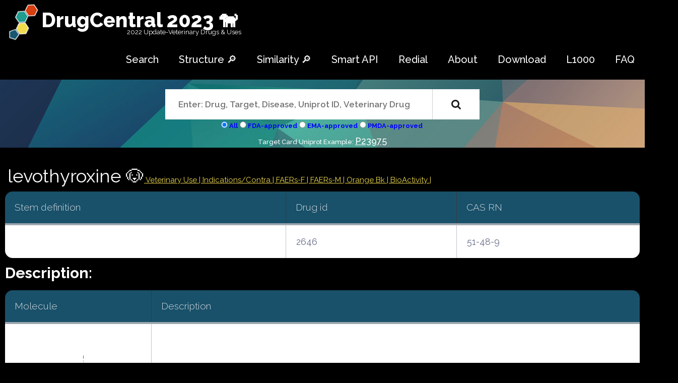

--- FILE ---
content_type: text/html; charset=utf-8
request_url: https://drugcentral.org/drugcard/2646
body_size: 84041
content:
<!DOCTYPE html>
<html lang="en">
<head>
<meta charset="utf-8">
    <meta http-equiv="X-UA-Compatible" content="IE=edge">

  <meta name="viewport" content="width=device-width, initial-scale=.8, maximum-scale=1">
     <meta name="format-detection" content="telephone=no"/>
    <meta name="description"
          content="DrugCentral is online drug information resource created and maintained by Division of Translational Informatics at University of New Mexico."/>
    <link rel="icon" href="/static/images/favicon.ico" type="image/x-icon">
    <link rel="stylesheet" type="text/css" href="/static/styles.css" />
    <title>levothyroxine</title>
    <!-- Bootstrap -->
    <link href="/static/css/bootstrap.css" rel="stylesheet">
    <link rel="stylesheet" href="/static/css/style.css">
    <!-- Links -->
    <link rel="stylesheet" href="/static/css/search.css">
    <link rel="stylesheet" href="/static/css/jquery.dataTables.min.css">
    <!--JS-->
    <script src="/static/js/jquery.min.js"></script>
    <script src="/static/js/jquery.dataTables.min.js"></script>
    <script src="/static/js/jquery.rd-navbar.js"></script>
    <script src="/static/js/tmstickup.js"></script>
    <script src='/static/js/device.min.js'></script>

<script>
$(document).ready(function(){
  // Stick up menu
  $('#stuck_container').TMStickUp({})

  // Add smooth scrolling to all links
  $("a").on('click', function(event) {

    // Make sure this.hash has a value before overriding default behavior
    //if (this.hash !== "") {
    if (this.href[0] === "#") {
      // Prevent default anchor click behavior
      event.preventDefault();

      // Store hash
      var hash = this.hash;

      // Using jQuery's animate() method to add smooth page scroll
      // The optional number (800) specifies the number of milliseconds it takes to scroll to the specified area
      $('html, body').animate({
        scrollTop: $(hash).offset().top
      }, 800, function(){

        // Add hash (#) to URL when done scrolling (default click behavior)
        window.location.hash = hash;
      });
    } // End if
  });
});
</script>
<meta name="msvalidate.01" content="3F52A17DC2B652A499E0E983E7895672" />
<meta name="google-site-verification" content="cH5JKb6S04-4d4Ba5pGx1GSjXpmchZHQrZ5MIiTl910" />
    <script>
  (function(i,s,o,g,r,a,m){i['GoogleAnalyticsObject']=r;i[r]=i[r]||function(){
  (i[r].q=i[r].q||[]).push(arguments)},i[r].l=1*new Date();a=s.createElement(o),
  m=s.getElementsByTagName(o)[0];a.async=1;a.src=g;m.parentNode.insertBefore(a,m)
  })(window,document,'script','https://www.google-analytics.com/analytics.js','ga');

  ga('create', 'UA-90288404-1', 'auto');
  ga('send', 'pageview');

</script>
    

</head>
<body>
    <header>
        <div id="stuck_container" class="stuck_container">
            <nav class="navbar navbar-default navbar-static-top clearfix">
                <div class="container1">
                    <div class="navbar-header">
                        <h1 class="navbar-brand">
                            <a style="color: white" href="/">DrugCentral 2023    🐕  </a>
                            <span class="brand-slogan">2022 Update-Veterinary Drugs & Uses </span>

                        </h1>

                    </div>
                    

                    <div class="navbar-right">
                        <ul class="navbar-nav sf-menu" data-type="navbar">
                            <li style="color: black">
                                <a href="/">Search</a>
                            </li>

<li style="color: black">
                            <a href="/substructure">Structure 🔎</a>
                            </li>
                             <li style="color: black">
                            <a href="/similarity">Similarity 🔎</a>
                            </li>
 <li style="color: black">
                            <a href="/OpenAPI">Smart API</a>
                            </li>
                             <li style="color: black">
                            <a href="/Redial">Redial</a>
                            </li>
                            <li style="color: black">
                                <a href="/about">About</a>
                            </li>
                            <!-- <li>
                                <a href="#">Our Search </a>
                            </li>-->
                            <li class="dropdown" style="color: black">
                                <a href="/download">Download </a>
                            </li>
                              <li style="color: black">
                            <a href="/LINCS">L1000</a>
                            </li>

                            <li style="color: black">
                                <a href="/help">FAQ</a>
                            </li>
                                  
                        </ul>
                    </div>
                </div>
            </nav>
        </div>


    </header><a href="#" class="scrollup">Scroll</a>

<div class="content container">
    <!--<h1>database updated</h1>-->



<script type="text/javascript" src="/autocomplete.js"></script>

<section class="cont-wr" style="height:135px">
<div class="container text-center banner">

<form autocomplete="off" class="search-form" action="/?" method="GET">
<div class="autocomplete">
<input class="search-form_input1" type="text" name="q" id="q" value="" placeholder="Enter: Drug, Target, Disease, Uniprot ID, Veterinary Drug"/>
</div>
<input type="radio" id="approval_none" name="approval" value="" checked="checked" />
<label for="approval_none">All</label>
<input type="radio" id="approval_fda" name="approval" value="fda" />
<label for="approval_fda">FDA-approved</label>
<input type="radio" id="approval_ema" name="approval" value="ema" />
<label for="approval_ema">EMA-approved</label>
<input type="radio" id="approval_pmda" name="approval" value="pmda" />
<label for="approval_pmda">PMDA-approved</label>
<br>
<span style="">Target Card Uniprot Example: <a style="color: white;" href="/?q=P23975"> P23975 </a></span>
<span class="search-form_liveout"></span>
<button class="search-form_submit" type="submit"></button>
</form>
</div>
</section>

<script type="text/javascript">
function escapeRegex(s) {
    return s.replace(/[-\/\\^$*+?.()|[\]{}]/g, '\\$&');
}
function autocomplete(inp, arr) {
    /*the autocomplete function takes two arguments,
    the text field element and an array of possible autocompleted values:*/
    var currentFocus;
    /*execute a function when someone writes in the text field:*/
    inp.addEventListener("input", function(e) {
        var a, b, i, val = this.value;
        /*close any already open lists of autocompleted values*/
        closeAllLists();
        var filler = '[-() ,:_+\\.]';
        var fillerRE = new RegExp(filler + '+');
        var val = val.replace(fillerRE, '');
        if (!val) { return false; }
        var pattern = '^';
        for (i = 0; i < val.length; ++i) {
            pattern += filler + '*';
            pattern += escapeRegex(val[i]);
        }
        var re = new RegExp(pattern, 'i');
        currentFocus = -1;
        /*create a DIV element that will contain the items (values):*/
        a = document.createElement("div");
        a.setAttribute("id", this.id + "autocomplete-list");
        a.setAttribute("class", "autocomplete-items");
        /*append the DIV element as a child of the autocomplete container:*/
        this.parentNode.appendChild(a);
        /*for each item in the array...*/
        var n = 0;
        for (i = 0; i < arr.length; i++) {
            /*check if the item starts with the same letters as the text field value:*/
            var match = re.exec(arr[i]);
            if (match && match[0]) {
                var idx = match.index + match[0].length;
                b = document.createElement("a");
                var strong = document.createElement("strong");
                strong.innerText = arr[i].substr(0, idx);
                b.appendChild(strong);
                var text = document.createTextNode(arr[i].substr(idx));
                b.appendChild(text);
                b.autocompleteValue = arr[i];
                b.addEventListener("click", function(e) {
                    /*insert the value for the autocomplete text field:*/
                    inp.value = this.autocompleteValue;
                    /*close the list of autocompleted values,
                    (or any other open lists of autocompleted values:*/
                    closeAllLists();
                });
                a.appendChild(b);
                if (++n == 8) {
                    break;
                }
            }
        }
    });
    /*execute a function presses a key on the keyboard:*/
    inp.addEventListener("keydown", function(e) {
        var x = document.getElementById(this.id + "autocomplete-list");
        if (!x) return;
        x = x.getElementsByTagName("a");
        if (!x) return;
        if (e.keyCode == 40) {
            /*If the arrow DOWN key is pressed,
            increase the currentFocus variable:*/
            currentFocus++;
            /*and and make the current item more visible:*/
            addActive(x);
        } else if (e.keyCode == 38) { //up
            /*If the arrow UP key is pressed,
            decrease the currentFocus variable:*/
            currentFocus--;
            /*and and make the current item more visible:*/
            addActive(x);
        } else if (e.keyCode == 13 && currentFocus >= 0) {
            /*If the ENTER key is pressed, prevent the form from being submitted,*/
            e.preventDefault();
            /*and simulate a click on the "active" item:*/
            if (x) x[currentFocus].click();
        }
    });
    function addActive(x) {
        /*a function to classify an item as "active":*/
        if (!x) return false;
        /*start by removing the "active" class on all items:*/
        removeActive(x);
        if (currentFocus >= x.length) currentFocus = 0;
        if (currentFocus < 0) currentFocus = (x.length - 1);
        /*add class "autocomplete-active":*/
        x[currentFocus].classList.add("autocomplete-active");
    }
    function removeActive(x) {
        /*a function to remove the "active" class from all autocomplete items:*/
        for (var i = 0; i < x.length; i++) {
            x[i].classList.remove("autocomplete-active");
        }
    }
    function closeAllLists(elmnt) {
        /*close all autocomplete lists in the document,
        except the one passed as an argument:*/
        var x = document.getElementsByClassName("autocomplete-items");
        for (var i = 0; i < x.length; i++) {
            if (elmnt != x[i] && elmnt != inp) {
                x[i].parentNode.removeChild(x[i]);
            }
        }
    }
    /*execute a function when someone clicks in the document:*/
    document.addEventListener("click", function (e) {
        closeAllLists(e.target);
    });
}
autocomplete(document.getElementById("q"), autocompleteNames);
</script>



<br>
<h1 class="starfont">levothyroxine
      🐶<a style="font-size: 15px; color: #f0db4f" href="#Vet">
    Veterinary Use | </a>
    <a style="font-size: 15px; color: #f0db4f" href="#druguse">
    Indications/Contra  </a>

<a style="font-size: 15px; color: #f0db4f" href="#FAER">
    | FAERs-F </a>
    <a style="font-size: 15px; color: #f0db4f" href="#FAERM">
    | FAERs-M </a>
    <a style="font-size: 15px; color: #f0db4f" href="#Orange">
    | Orange Bk </a>
     <a style="font-size: 15px; color: #f0db4f" href="#Bio">
    | BioActivity |</a>

</h1>

<table>
<tr><th>Stem definition</th><th>Drug id</th><th>CAS RN</th></tr>
<tr>
<td></td>
<td>2646</td>
<td>51-48-9</td>
</tr>
</table>

<h2 class="starfont3">Description:</h2>
<table><tr><th>Molecule</th><th>Description</th></tr><tr>
<td>

<a href="/drug/2646/image"><img class="sizeM" src="/drug/2646/image" /></a>

<p>

<a href="/drug/2646/molfile">Molfile</a>


<a href="/drug/2646/inchi">Inchi</a>


<a href="/drug/2646/smiles">Smiles</a>

</p>
<p style="font-weight:bold">Synonyms:</p>

<ul>

<li>
levothyroxine sodium anhydrous
</li>

<li>
levothyroxine sodium pentahydrate
</li>

<li>
L-Thyroxine
</li>

<li>
thyroxin sodium
</li>

<li>
thyroxine sodium
</li>

<li>
levothyroxine sodium
</li>

<li>
tetraiodothyronine
</li>

<li>
thyroxine
</li>

<li>
levothyroxine
</li>

<li>
levothyroxin natrium
</li>

<li>
T4
</li>

<li>
levothyroxine sodium hydrate
</li>

</ul>
</td>
<td>
The major hormone derived from the thyroid gland. Thyroxine is synthesized via the iodination of tyrosines (MONOIODOTYROSINE) and the coupling of iodotyrosines (DIIODOTYROSINE) in the THYROGLOBULIN. Thyroxine is released from thyroglobulin by proteolysis and secreted into the blood. Thyroxine is peripherally deiodinated to form TRIIODOTHYRONINE which exerts a broad spectrum of stimulatory effects on cell metabolism.
<ul>
<li>Molecular weight: 776.87</li>
<li>Formula: C15H11I4NO4</li>
<li>CLOGP: 3.21</li>
<li>LIPINSKI: 1</li>
<li>HAC: 5</li>
<li>HDO: 3</li>
<li>TPSA: 92.78</li>
<li>ALOGS: -4.94</li>
<li>ROTB: 5</li>

<hr>
<li>Status: OFP</li>
<hr>
<i style="font-size: small; "> Legend:<br>OFP - off patent<br> OFM - off market<br> ONP - on patent</i>

</ul></td>
</tr>
</table>

<h2 class="starfont3">Drug dosage:</h2>

<table class="">
<tr><th>Dose</th><th>Unit</th><th>Route</th></tr>

<tr>
<td>0.15</td>
<td>mg</td>
<td>O</td>
</tr>

<tr>
<td>0.15</td>
<td>mg</td>
<td>P</td>
</tr>

</table>


<h2 class="starfont3">ADMET properties:</h2>

<table id="tbl_properties">
<thead>
<tr><th>Property</th><th>Value</th><th>Reference</th></tr>
</thead>
<tbody>

<tr>
<td>BDDCS (Biopharmaceutical Drug Disposition Classification System)</td>
<td>2 </td>
<td>
<a href="https://link.springer.com/content/pdf/10.1208/s12248-011-9290-9.pdf">Benet LZ, Broccatelli F, Oprea TI</a>
</td>
</tr>

<tr>
<td>S (Water solubility)</td>
<td>0.00 mg/mL</td>
<td>
Bocci G, Oprea TI, Benet LZ
</td>
</tr>

<tr>
<td>EoM (Fraction excreted unchanged in urine)</td>
<td>0 %</td>
<td>
<a href="https://link.springer.com/content/pdf/10.1208/s12248-011-9290-9.pdf">Benet LZ, Broccatelli F, Oprea TI</a>
</td>
</tr>

<tr>
<td>MRTD (Maximum Recommended Therapeutic Daily Dose)</td>
<td>0.01 µM/kg/day</td>
<td>
<a href="https://www.sciencedirect.com/science/article/abs/pii/S0273230004001138">Contrera JF, Matthews EJ, Kruhlak NL, Benz RD</a>
</td>
</tr>

</tbody>
</table>
<script type="text/javascript">$(document).ready(function() { $('#tbl_properties').DataTable( {
        "order": [[ 1, "desc" ]]
    } );
} );</script>


<h2 class="starfont3">Approvals:</h2>

<table id="tbl_approvals">
<thead>
<tr><th>Date</th><th>Agency</th><th>Company</th><th>Orphan</th></tr>
</thead>
<tbody>

<tr>
<td>Aug. 21, 2000</td>
<td>FDA</td>
<td>STEVENS J</td>
<td><input type="checkbox" disabled="disabled"  /><span></span></td>
</tr>

<tr>
<td>Jan. 23, 2020</td>
<td>PMDA</td>
<td>Aska Pharmaceutical Co., Ltd</td>
<td><input type="checkbox" disabled="disabled"  /><span></span></td>
</tr>

</tbody>
</table>
<script type="text/javascript">$(document).ready(function() { $('#tbl_approvals').DataTable(); });</script>


<h2 id="FAER"></h2>
<h2 class="starfont3">FDA Adverse Event Reporting System (Female)</h2>

<table id="tbl_faers_female">
<thead>
<tr><th>MedDRA adverse event term</th><th>Likelihood ratio</th><th>Likelihood ratio threshold</th><th>Patients taking drug having adverse event</th><th>Patients taking drug not having adverse event</th><th>Patients not taking drug having adverse event</th><th>Patients not taking drug not having adverse event</th></tr>
</thead>
<tbody>

<tr>
<td>Pemphigus</td>
<td>1598.60</td>
<td>10.75</td>
<td>130</td>
<td>720992</td>
<td>183596</td>
<td>62584304</td>
</tr>

<tr>
<td>Systemic lupus erythematosus</td>
<td>1283.24</td>
<td>10.75</td>
<td>389</td>
<td>720733</td>
<td>208529</td>
<td>62559371</td>
</tr>

<tr>
<td>Glossodynia</td>
<td>1227.06</td>
<td>10.75</td>
<td>266</td>
<td>720856</td>
<td>178610</td>
<td>62589290</td>
</tr>

<tr>
<td>Contraindicated product administered</td>
<td>1120.86</td>
<td>10.75</td>
<td>535</td>
<td>720587</td>
<td>217113</td>
<td>62550787</td>
</tr>

<tr>
<td>Drug ineffective</td>
<td>1081.45</td>
<td>10.75</td>
<td>7206</td>
<td>713916</td>
<td>1037559</td>
<td>61730341</td>
</tr>

<tr>
<td>Hand deformity</td>
<td>1028.91</td>
<td>10.75</td>
<td>270</td>
<td>720852</td>
<td>159187</td>
<td>62608713</td>
</tr>

<tr>
<td>Blood thyroid stimulating hormone increased</td>
<td>930.94</td>
<td>10.75</td>
<td>721</td>
<td>720401</td>
<td>6473</td>
<td>62761427</td>
</tr>

<tr>
<td>Synovitis</td>
<td>926.80</td>
<td>10.75</td>
<td>483</td>
<td>720639</td>
<td>186435</td>
<td>62581465</td>
</tr>

<tr>
<td>Anti-cyclic citrullinated peptide antibody positive</td>
<td>903.69</td>
<td>10.75</td>
<td>124</td>
<td>720998</td>
<td>116088</td>
<td>62651812</td>
</tr>

<tr>
<td>Treatment failure</td>
<td>885.54</td>
<td>10.75</td>
<td>586</td>
<td>720536</td>
<td>198457</td>
<td>62569443</td>
</tr>

<tr>
<td>Infusion related reaction</td>
<td>793.46</td>
<td>10.75</td>
<td>973</td>
<td>720149</td>
<td>244548</td>
<td>62523352</td>
</tr>

<tr>
<td>Drug intolerance</td>
<td>792.89</td>
<td>10.75</td>
<td>1434</td>
<td>719688</td>
<td>307227</td>
<td>62460673</td>
</tr>

<tr>
<td>Arthropathy</td>
<td>764.49</td>
<td>10.75</td>
<td>925</td>
<td>720197</td>
<td>233867</td>
<td>62534033</td>
</tr>

<tr>
<td>Pericarditis</td>
<td>758.42</td>
<td>10.75</td>
<td>273</td>
<td>720849</td>
<td>131306</td>
<td>62636594</td>
</tr>

<tr>
<td>Wound</td>
<td>735.12</td>
<td>10.75</td>
<td>474</td>
<td>720648</td>
<td>162789</td>
<td>62605111</td>
</tr>

<tr>
<td>Maternal exposure during pregnancy</td>
<td>651.77</td>
<td>10.75</td>
<td>930</td>
<td>720192</td>
<td>219132</td>
<td>62548768</td>
</tr>

<tr>
<td>Hypothyroidism</td>
<td>648.40</td>
<td>10.75</td>
<td>1471</td>
<td>719651</td>
<td>41161</td>
<td>62726739</td>
</tr>

<tr>
<td>Duodenal ulcer perforation</td>
<td>593.01</td>
<td>10.75</td>
<td>132</td>
<td>720990</td>
<td>87077</td>
<td>62680823</td>
</tr>

<tr>
<td>Rheumatoid factor positive</td>
<td>581.57</td>
<td>10.75</td>
<td>124</td>
<td>720998</td>
<td>84282</td>
<td>62683618</td>
</tr>

<tr>
<td>Therapeutic product effect decreased</td>
<td>576.38</td>
<td>10.75</td>
<td>812</td>
<td>720310</td>
<td>192375</td>
<td>62575525</td>
</tr>

<tr>
<td>Swelling</td>
<td>544.48</td>
<td>10.75</td>
<td>1477</td>
<td>719645</td>
<td>273901</td>
<td>62493999</td>
</tr>

<tr>
<td>Abdominal discomfort</td>
<td>533.67</td>
<td>10.75</td>
<td>1863</td>
<td>719259</td>
<td>319022</td>
<td>62448878</td>
</tr>

<tr>
<td>Discomfort</td>
<td>533.38</td>
<td>10.75</td>
<td>670</td>
<td>720452</td>
<td>166704</td>
<td>62601196</td>
</tr>

<tr>
<td>Helicobacter infection</td>
<td>520.34</td>
<td>10.75</td>
<td>201</td>
<td>720921</td>
<td>92584</td>
<td>62675316</td>
</tr>

<tr>
<td>Hepatic enzyme increased</td>
<td>508.38</td>
<td>10.75</td>
<td>952</td>
<td>720170</td>
<td>201376</td>
<td>62566524</td>
</tr>

<tr>
<td>Joint swelling</td>
<td>455.35</td>
<td>10.75</td>
<td>2043</td>
<td>719079</td>
<td>325623</td>
<td>62442277</td>
</tr>

<tr>
<td>Off label use</td>
<td>437.04</td>
<td>10.75</td>
<td>5234</td>
<td>715888</td>
<td>669228</td>
<td>62098672</td>
</tr>

<tr>
<td>Folliculitis</td>
<td>434.80</td>
<td>10.75</td>
<td>129</td>
<td>720993</td>
<td>70188</td>
<td>62697712</td>
</tr>

<tr>
<td>Muscle injury</td>
<td>420.57</td>
<td>10.75</td>
<td>111</td>
<td>721011</td>
<td>65234</td>
<td>62702666</td>
</tr>

<tr>
<td>Alopecia</td>
<td>412.11</td>
<td>10.75</td>
<td>2203</td>
<td>718919</td>
<td>335333</td>
<td>62432567</td>
</tr>

<tr>
<td>Drug hypersensitivity</td>
<td>410.40</td>
<td>10.75</td>
<td>1973</td>
<td>719149</td>
<td>308714</td>
<td>62459186</td>
</tr>

<tr>
<td>Lower respiratory tract infection</td>
<td>397.56</td>
<td>10.75</td>
<td>553</td>
<td>720569</td>
<td>131754</td>
<td>62636146</td>
</tr>

<tr>
<td>Hypersensitivity</td>
<td>375.93</td>
<td>10.75</td>
<td>1877</td>
<td>719245</td>
<td>290808</td>
<td>62477092</td>
</tr>

<tr>
<td>Blood thyroid stimulating hormone abnormal</td>
<td>367.02</td>
<td>10.75</td>
<td>186</td>
<td>720936</td>
<td>698</td>
<td>62767202</td>
</tr>

<tr>
<td>Hyperthyroidism</td>
<td>352.18</td>
<td>10.75</td>
<td>613</td>
<td>720509</td>
<td>14060</td>
<td>62753840</td>
</tr>

<tr>
<td>Product use issue</td>
<td>349.24</td>
<td>10.75</td>
<td>1306</td>
<td>719816</td>
<td>219214</td>
<td>62548686</td>
</tr>

<tr>
<td>Fall</td>
<td>326.82</td>
<td>10.75</td>
<td>6262</td>
<td>714860</td>
<td>386072</td>
<td>62381828</td>
</tr>

<tr>
<td>Sleep disorder due to general medical condition, insomnia type</td>
<td>308.20</td>
<td>10.75</td>
<td>104</td>
<td>721018</td>
<td>52113</td>
<td>62715787</td>
</tr>

<tr>
<td>Blood thyroid stimulating hormone decreased</td>
<td>300.20</td>
<td>10.75</td>
<td>313</td>
<td>720809</td>
<td>4277</td>
<td>62763623</td>
</tr>

<tr>
<td>Irritable bowel syndrome</td>
<td>287.08</td>
<td>10.75</td>
<td>307</td>
<td>720815</td>
<td>82105</td>
<td>62685795</td>
</tr>

<tr>
<td>Exposure during pregnancy</td>
<td>270.48</td>
<td>10.75</td>
<td>885</td>
<td>720237</td>
<td>154662</td>
<td>62613238</td>
</tr>

<tr>
<td>Rheumatoid arthritis</td>
<td>240.19</td>
<td>10.75</td>
<td>1791</td>
<td>719331</td>
<td>252028</td>
<td>62515872</td>
</tr>

<tr>
<td>Thyroid function test abnormal</td>
<td>237.27</td>
<td>10.75</td>
<td>248</td>
<td>720874</td>
<td>3399</td>
<td>62764501</td>
</tr>

<tr>
<td>Impaired healing</td>
<td>233.01</td>
<td>10.75</td>
<td>511</td>
<td>720611</td>
<td>102031</td>
<td>62665869</td>
</tr>

<tr>
<td>Blister</td>
<td>230.95</td>
<td>10.75</td>
<td>731</td>
<td>720391</td>
<td>129083</td>
<td>62638817</td>
</tr>

<tr>
<td>Product substitution issue</td>
<td>229.99</td>
<td>10.75</td>
<td>540</td>
<td>720582</td>
<td>15456</td>
<td>62752444</td>
</tr>

<tr>
<td>Palpitations</td>
<td>219.57</td>
<td>10.75</td>
<td>2100</td>
<td>719022</td>
<td>110670</td>
<td>62657230</td>
</tr>

<tr>
<td>Infection</td>
<td>217.31</td>
<td>10.75</td>
<td>1616</td>
<td>719506</td>
<td>227557</td>
<td>62540343</td>
</tr>

<tr>
<td>Asthenia</td>
<td>210.23</td>
<td>10.75</td>
<td>5774</td>
<td>715348</td>
<td>377830</td>
<td>62390070</td>
</tr>

<tr>
<td>Blood thyroid stimulating hormone normal</td>
<td>209.31</td>
<td>10.75</td>
<td>71</td>
<td>721051</td>
<td>52</td>
<td>62767848</td>
</tr>

<tr>
<td>Hyponatraemia</td>
<td>192.86</td>
<td>10.75</td>
<td>2032</td>
<td>719090</td>
<td>109868</td>
<td>62658032</td>
</tr>

<tr>
<td>Completed suicide</td>
<td>190.31</td>
<td>10.75</td>
<td>928</td>
<td>720194</td>
<td>144745</td>
<td>62623155</td>
</tr>

<tr>
<td>Rheumatic fever</td>
<td>190.02</td>
<td>10.75</td>
<td>128</td>
<td>720994</td>
<td>42983</td>
<td>62724917</td>
</tr>

<tr>
<td>Pain</td>
<td>186.53</td>
<td>10.75</td>
<td>6713</td>
<td>714409</td>
<td>733915</td>
<td>62033985</td>
</tr>

<tr>
<td>Ill-defined disorder</td>
<td>180.35</td>
<td>10.75</td>
<td>414</td>
<td>720708</td>
<td>81341</td>
<td>62686559</td>
</tr>

<tr>
<td>Toxicity to various agents</td>
<td>178.91</td>
<td>10.75</td>
<td>1869</td>
<td>719253</td>
<td>245381</td>
<td>62522519</td>
</tr>

<tr>
<td>Musculoskeletal stiffness</td>
<td>174.40</td>
<td>10.75</td>
<td>1303</td>
<td>719819</td>
<td>183315</td>
<td>62584585</td>
</tr>

<tr>
<td>Rash</td>
<td>172.82</td>
<td>10.75</td>
<td>4951</td>
<td>716171</td>
<td>555920</td>
<td>62211980</td>
</tr>

<tr>
<td>Gastrointestinal disorder</td>
<td>168.57</td>
<td>10.75</td>
<td>841</td>
<td>720281</td>
<td>130398</td>
<td>62637502</td>
</tr>

<tr>
<td>Myalgia</td>
<td>167.57</td>
<td>10.75</td>
<td>2464</td>
<td>718658</td>
<td>144065</td>
<td>62623835</td>
</tr>

<tr>
<td>Swollen joint count increased</td>
<td>167.19</td>
<td>10.75</td>
<td>101</td>
<td>721021</td>
<td>35953</td>
<td>62731947</td>
</tr>

<tr>
<td>Dizziness</td>
<td>164.18</td>
<td>10.75</td>
<td>6198</td>
<td>714924</td>
<td>423727</td>
<td>62344173</td>
</tr>

<tr>
<td>Stomatitis</td>
<td>161.49</td>
<td>10.75</td>
<td>919</td>
<td>720203</td>
<td>137806</td>
<td>62630094</td>
</tr>

<tr>
<td>Feeling abnormal</td>
<td>158.72</td>
<td>10.75</td>
<td>2467</td>
<td>718655</td>
<td>145925</td>
<td>62621975</td>
</tr>

<tr>
<td>Thyroid disorder</td>
<td>152.58</td>
<td>10.75</td>
<td>448</td>
<td>720674</td>
<td>14714</td>
<td>62753186</td>
</tr>

<tr>
<td>Atrial fibrillation</td>
<td>150.56</td>
<td>10.75</td>
<td>2004</td>
<td>719118</td>
<td>114632</td>
<td>62653268</td>
</tr>

<tr>
<td>Product use in unapproved indication</td>
<td>145.81</td>
<td>10.75</td>
<td>1315</td>
<td>719807</td>
<td>177765</td>
<td>62590135</td>
</tr>

<tr>
<td>Constipation</td>
<td>137.79</td>
<td>10.75</td>
<td>3437</td>
<td>717685</td>
<td>221506</td>
<td>62546394</td>
</tr>

<tr>
<td>Balance disorder</td>
<td>136.60</td>
<td>10.75</td>
<td>1514</td>
<td>719608</td>
<td>82908</td>
<td>62684992</td>
</tr>

<tr>
<td>Drug abuse</td>
<td>134.88</td>
<td>10.75</td>
<td>400</td>
<td>720722</td>
<td>72118</td>
<td>62695782</td>
</tr>

<tr>
<td>Muscle spasms</td>
<td>130.80</td>
<td>10.75</td>
<td>2496</td>
<td>718626</td>
<td>153654</td>
<td>62614246</td>
</tr>

<tr>
<td>Drug tolerance decreased</td>
<td>128.09</td>
<td>10.75</td>
<td>22</td>
<td>721100</td>
<td>17451</td>
<td>62750449</td>
</tr>

<tr>
<td>Product prescribing error</td>
<td>125.14</td>
<td>10.75</td>
<td>611</td>
<td>720511</td>
<td>25678</td>
<td>62742222</td>
</tr>

<tr>
<td>Liver injury</td>
<td>122.06</td>
<td>10.75</td>
<td>321</td>
<td>720801</td>
<td>60199</td>
<td>62707701</td>
</tr>

<tr>
<td>Hip arthroplasty</td>
<td>121.43</td>
<td>10.75</td>
<td>222</td>
<td>720900</td>
<td>47424</td>
<td>62720476</td>
</tr>

<tr>
<td>Febrile neutropenia</td>
<td>119.07</td>
<td>10.75</td>
<td>821</td>
<td>720301</td>
<td>117628</td>
<td>62650272</td>
</tr>

<tr>
<td>Vertigo</td>
<td>116.88</td>
<td>10.75</td>
<td>1116</td>
<td>720006</td>
<td>58771</td>
<td>62709129</td>
</tr>

<tr>
<td>Orthostatic hypotension</td>
<td>116.07</td>
<td>10.75</td>
<td>756</td>
<td>720366</td>
<td>35404</td>
<td>62732496</td>
</tr>

<tr>
<td>Intentional product use issue</td>
<td>112.61</td>
<td>10.75</td>
<td>920</td>
<td>720202</td>
<td>126972</td>
<td>62640928</td>
</tr>

<tr>
<td>Syncope</td>
<td>111.89</td>
<td>10.75</td>
<td>1915</td>
<td>719207</td>
<td>115470</td>
<td>62652430</td>
</tr>

<tr>
<td>Therapy non-responder</td>
<td>107.09</td>
<td>10.75</td>
<td>470</td>
<td>720652</td>
<td>75431</td>
<td>62692469</td>
</tr>

<tr>
<td>Drug resistance</td>
<td>106.67</td>
<td>10.75</td>
<td>64</td>
<td>721058</td>
<td>22869</td>
<td>62745031</td>
</tr>

<tr>
<td>Psoriatic arthropathy</td>
<td>106.09</td>
<td>10.75</td>
<td>607</td>
<td>720515</td>
<td>90913</td>
<td>62676987</td>
</tr>

<tr>
<td>Myelosuppression</td>
<td>104.96</td>
<td>10.75</td>
<td>70</td>
<td>721052</td>
<td>23633</td>
<td>62744267</td>
</tr>

<tr>
<td>Cognitive disorder</td>
<td>104.44</td>
<td>10.75</td>
<td>1031</td>
<td>720091</td>
<td>54784</td>
<td>62713116</td>
</tr>

<tr>
<td>C-reactive protein abnormal</td>
<td>103.61</td>
<td>10.75</td>
<td>231</td>
<td>720891</td>
<td>45865</td>
<td>62722035</td>
</tr>

<tr>
<td>Disturbance in attention</td>
<td>102.89</td>
<td>10.75</td>
<td>765</td>
<td>720357</td>
<td>37424</td>
<td>62730476</td>
</tr>

<tr>
<td>Dysgeusia</td>
<td>96.94</td>
<td>10.75</td>
<td>882</td>
<td>720240</td>
<td>45828</td>
<td>62722072</td>
</tr>

<tr>
<td>Blood calcium decreased</td>
<td>96.16</td>
<td>10.75</td>
<td>571</td>
<td>720551</td>
<td>25880</td>
<td>62742020</td>
</tr>

<tr>
<td>Intentional overdose</td>
<td>94.13</td>
<td>10.75</td>
<td>477</td>
<td>720645</td>
<td>73675</td>
<td>62694225</td>
</tr>

<tr>
<td>Cytomegalovirus infection</td>
<td>92.61</td>
<td>10.75</td>
<td>62</td>
<td>721060</td>
<td>20890</td>
<td>62747010</td>
</tr>

<tr>
<td>Nasopharyngitis</td>
<td>91.87</td>
<td>10.75</td>
<td>2192</td>
<td>718930</td>
<td>252065</td>
<td>62515835</td>
</tr>

<tr>
<td>Sensitisation</td>
<td>91.27</td>
<td>10.75</td>
<td>149</td>
<td>720973</td>
<td>3237</td>
<td>62764663</td>
</tr>

<tr>
<td>Red blood cell sedimentation rate abnormal</td>
<td>90.90</td>
<td>10.75</td>
<td>56</td>
<td>721066</td>
<td>19726</td>
<td>62748174</td>
</tr>

<tr>
<td>Vision blurred</td>
<td>90.27</td>
<td>10.75</td>
<td>1507</td>
<td>719615</td>
<td>90417</td>
<td>62677483</td>
</tr>

<tr>
<td>Sedation complication</td>
<td>90.04</td>
<td>10.75</td>
<td>353</td>
<td>720769</td>
<td>13469</td>
<td>62754431</td>
</tr>

<tr>
<td>Condition aggravated</td>
<td>89.50</td>
<td>10.75</td>
<td>3697</td>
<td>717425</td>
<td>398520</td>
<td>62369380</td>
</tr>

<tr>
<td>Tremor</td>
<td>89.22</td>
<td>10.75</td>
<td>2048</td>
<td>719074</td>
<td>130191</td>
<td>62637709</td>
</tr>

<tr>
<td>Dysphagia</td>
<td>86.89</td>
<td>10.75</td>
<td>1452</td>
<td>719670</td>
<td>87133</td>
<td>62680767</td>
</tr>

<tr>
<td>Knee arthroplasty</td>
<td>86.33</td>
<td>10.75</td>
<td>320</td>
<td>720802</td>
<td>53886</td>
<td>62714014</td>
</tr>

<tr>
<td>Dehydration</td>
<td>85.46</td>
<td>10.75</td>
<td>2576</td>
<td>718546</td>
<td>170778</td>
<td>62597122</td>
</tr>

<tr>
<td>Creatinine renal clearance decreased</td>
<td>84.15</td>
<td>10.75</td>
<td>388</td>
<td>720734</td>
<td>15920</td>
<td>62751980</td>
</tr>

<tr>
<td>Transient ischaemic attack</td>
<td>83.56</td>
<td>10.75</td>
<td>723</td>
<td>720399</td>
<td>37030</td>
<td>62730870</td>
</tr>

<tr>
<td>Schizoaffective disorder</td>
<td>83.12</td>
<td>10.75</td>
<td>147</td>
<td>720975</td>
<td>3415</td>
<td>62764485</td>
</tr>

<tr>
<td>Transplant rejection</td>
<td>80.30</td>
<td>10.75</td>
<td>13</td>
<td>721109</td>
<td>10767</td>
<td>62757133</td>
</tr>

<tr>
<td>Product complaint</td>
<td>77.74</td>
<td>10.75</td>
<td>320</td>
<td>720802</td>
<td>12489</td>
<td>62755411</td>
</tr>

<tr>
<td>Therapeutic product effect incomplete</td>
<td>76.08</td>
<td>10.75</td>
<td>982</td>
<td>720140</td>
<td>124074</td>
<td>62643826</td>
</tr>

<tr>
<td>Adrenocortical insufficiency acute</td>
<td>74.18</td>
<td>10.75</td>
<td>94</td>
<td>721028</td>
<td>1604</td>
<td>62766296</td>
</tr>

<tr>
<td>Hepatic function abnormal</td>
<td>74.13</td>
<td>10.75</td>
<td>198</td>
<td>720924</td>
<td>36944</td>
<td>62730956</td>
</tr>

<tr>
<td>Autoimmune thyroiditis</td>
<td>73.77</td>
<td>10.75</td>
<td>149</td>
<td>720973</td>
<td>3837</td>
<td>62764063</td>
</tr>

<tr>
<td>Adverse event</td>
<td>73.57</td>
<td>10.75</td>
<td>457</td>
<td>720665</td>
<td>67102</td>
<td>62700798</td>
</tr>

<tr>
<td>Product formulation issue</td>
<td>72.76</td>
<td>10.75</td>
<td>57</td>
<td>721065</td>
<td>521</td>
<td>62767379</td>
</tr>

<tr>
<td>Dry skin</td>
<td>71.94</td>
<td>10.75</td>
<td>974</td>
<td>720148</td>
<td>55913</td>
<td>62711987</td>
</tr>

<tr>
<td>Product quality issue</td>
<td>71.78</td>
<td>10.75</td>
<td>672</td>
<td>720450</td>
<td>35193</td>
<td>62732707</td>
</tr>

<tr>
<td>Pyrexia</td>
<td>70.24</td>
<td>10.75</td>
<td>4504</td>
<td>716618</td>
<td>465974</td>
<td>62301926</td>
</tr>

<tr>
<td>Panniculitis</td>
<td>70.15</td>
<td>10.75</td>
<td>21</td>
<td>721101</td>
<td>11364</td>
<td>62756536</td>
</tr>

<tr>
<td>Therapeutic response unexpected</td>
<td>68.86</td>
<td>10.75</td>
<td>406</td>
<td>720716</td>
<td>18353</td>
<td>62749547</td>
</tr>

<tr>
<td>Nausea</td>
<td>68.09</td>
<td>10.75</td>
<td>10869</td>
<td>710253</td>
<td>843602</td>
<td>61924298</td>
</tr>

<tr>
<td>Hyperhidrosis</td>
<td>67.51</td>
<td>10.75</td>
<td>1653</td>
<td>719469</td>
<td>106183</td>
<td>62661717</td>
</tr>

<tr>
<td>Blood pressure increased</td>
<td>67.13</td>
<td>10.75</td>
<td>2359</td>
<td>718763</td>
<td>159703</td>
<td>62608197</td>
</tr>

<tr>
<td>Anxiety</td>
<td>66.99</td>
<td>10.75</td>
<td>3067</td>
<td>718055</td>
<td>214474</td>
<td>62553426</td>
</tr>

<tr>
<td>Oedema peripheral</td>
<td>66.88</td>
<td>10.75</td>
<td>2710</td>
<td>718412</td>
<td>186801</td>
<td>62581099</td>
</tr>

<tr>
<td>Diarrhoea</td>
<td>65.96</td>
<td>10.75</td>
<td>9176</td>
<td>711946</td>
<td>706190</td>
<td>62061710</td>
</tr>

<tr>
<td>Thyroid cancer</td>
<td>65.51</td>
<td>10.75</td>
<td>175</td>
<td>720947</td>
<td>5436</td>
<td>62762464</td>
</tr>

<tr>
<td>Disease progression</td>
<td>65.06</td>
<td>10.75</td>
<td>991</td>
<td>720131</td>
<td>121767</td>
<td>62646133</td>
</tr>

<tr>
<td>Full blood count abnormal</td>
<td>64.34</td>
<td>10.75</td>
<td>596</td>
<td>720526</td>
<td>31121</td>
<td>62736779</td>
</tr>

<tr>
<td>Blood glucose increased</td>
<td>64.09</td>
<td>10.75</td>
<td>1321</td>
<td>719801</td>
<td>82435</td>
<td>62685465</td>
</tr>

<tr>
<td>Muscular weakness</td>
<td>61.85</td>
<td>10.75</td>
<td>1824</td>
<td>719298</td>
<td>120529</td>
<td>62647371</td>
</tr>

<tr>
<td>Hypoglycaemia</td>
<td>61.66</td>
<td>10.75</td>
<td>992</td>
<td>720130</td>
<td>59073</td>
<td>62708827</td>
</tr>

<tr>
<td>Psoriasis</td>
<td>61.54</td>
<td>10.75</td>
<td>1356</td>
<td>719766</td>
<td>85601</td>
<td>62682299</td>
</tr>

<tr>
<td>Blood parathyroid hormone decreased</td>
<td>60.44</td>
<td>10.75</td>
<td>18</td>
<td>721104</td>
<td>9773</td>
<td>62758127</td>
</tr>

<tr>
<td>Hot flush</td>
<td>59.48</td>
<td>10.75</td>
<td>863</td>
<td>720259</td>
<td>50296</td>
<td>62717604</td>
</tr>

<tr>
<td>Craniopharyngioma</td>
<td>59.12</td>
<td>10.75</td>
<td>31</td>
<td>721091</td>
<td>127</td>
<td>62767773</td>
</tr>

<tr>
<td>Hepatotoxicity</td>
<td>58.76</td>
<td>10.75</td>
<td>219</td>
<td>720903</td>
<td>36822</td>
<td>62731078</td>
</tr>

<tr>
<td>Weight decreased</td>
<td>58.48</td>
<td>10.75</td>
<td>3768</td>
<td>717354</td>
<td>273030</td>
<td>62494870</td>
</tr>

<tr>
<td>Type 2 diabetes mellitus</td>
<td>58.24</td>
<td>10.75</td>
<td>455</td>
<td>720667</td>
<td>63413</td>
<td>62704487</td>
</tr>

<tr>
<td>Visual impairment</td>
<td>57.61</td>
<td>10.75</td>
<td>1310</td>
<td>719812</td>
<td>83136</td>
<td>62684764</td>
</tr>

<tr>
<td>Rheumatoid nodule</td>
<td>57.41</td>
<td>10.75</td>
<td>66</td>
<td>721056</td>
<td>17089</td>
<td>62750811</td>
</tr>

<tr>
<td>Thyroidectomy</td>
<td>57.25</td>
<td>10.75</td>
<td>68</td>
<td>721054</td>
<td>1082</td>
<td>62766818</td>
</tr>

<tr>
<td>Sinusitis</td>
<td>56.73</td>
<td>10.75</td>
<td>2054</td>
<td>719068</td>
<td>224599</td>
<td>62543301</td>
</tr>

<tr>
<td>Malaise</td>
<td>55.75</td>
<td>10.75</td>
<td>5466</td>
<td>715656</td>
<td>410488</td>
<td>62357412</td>
</tr>

<tr>
<td>Bone marrow failure</td>
<td>55.58</td>
<td>10.75</td>
<td>160</td>
<td>720962</td>
<td>29130</td>
<td>62738770</td>
</tr>

<tr>
<td>Anti-cyclic citrullinated peptide antibody</td>
<td>55.47</td>
<td>10.75</td>
<td>6</td>
<td>721116</td>
<td>6752</td>
<td>62761148</td>
</tr>

<tr>
<td>Peripheral swelling</td>
<td>54.98</td>
<td>10.75</td>
<td>2464</td>
<td>718658</td>
<td>263478</td>
<td>62504422</td>
</tr>

<tr>
<td>Nervousness</td>
<td>54.47</td>
<td>10.75</td>
<td>565</td>
<td>720557</td>
<td>30414</td>
<td>62737486</td>
</tr>

<tr>
<td>Bone erosion</td>
<td>54.22</td>
<td>10.75</td>
<td>73</td>
<td>721049</td>
<td>17644</td>
<td>62750256</td>
</tr>

<tr>
<td>Gastrooesophageal reflux disease</td>
<td>53.98</td>
<td>10.75</td>
<td>1446</td>
<td>719676</td>
<td>94193</td>
<td>62673707</td>
</tr>

<tr>
<td>Insulin-like growth factor increased</td>
<td>53.63</td>
<td>10.75</td>
<td>59</td>
<td>721063</td>
<td>860</td>
<td>62767040</td>
</tr>

<tr>
<td>C-reactive protein increased</td>
<td>53.14</td>
<td>10.75</td>
<td>756</td>
<td>720366</td>
<td>93951</td>
<td>62673949</td>
</tr>

<tr>
<td>Thyroxine increased</td>
<td>52.50</td>
<td>10.75</td>
<td>49</td>
<td>721073</td>
<td>580</td>
<td>62767320</td>
</tr>

<tr>
<td>Arrhythmia</td>
<td>52.39</td>
<td>10.75</td>
<td>663</td>
<td>720459</td>
<td>37477</td>
<td>62730423</td>
</tr>

<tr>
<td>Retinitis</td>
<td>52.16</td>
<td>10.75</td>
<td>5</td>
<td>721117</td>
<td>6191</td>
<td>62761709</td>
</tr>

<tr>
<td>Insomnia</td>
<td>51.96</td>
<td>10.75</td>
<td>2965</td>
<td>718157</td>
<td>212287</td>
<td>62555613</td>
</tr>

<tr>
<td>Ejection fraction</td>
<td>51.95</td>
<td>10.75</td>
<td>96</td>
<td>721026</td>
<td>2310</td>
<td>62765590</td>
</tr>

<tr>
<td>Polycystic ovaries</td>
<td>51.75</td>
<td>10.75</td>
<td>139</td>
<td>720983</td>
<td>4332</td>
<td>62763568</td>
</tr>

<tr>
<td>Therapeutic drug monitoring analysis not performed</td>
<td>51.55</td>
<td>10.75</td>
<td>70</td>
<td>721052</td>
<td>1282</td>
<td>62766618</td>
</tr>

<tr>
<td>Myxoedema coma</td>
<td>50.70</td>
<td>10.75</td>
<td>41</td>
<td>721081</td>
<td>394</td>
<td>62767506</td>
</tr>

<tr>
<td>Cerebral haematoma</td>
<td>50.42</td>
<td>10.75</td>
<td>122</td>
<td>721000</td>
<td>3561</td>
<td>62764339</td>
</tr>

<tr>
<td>Joint destruction</td>
<td>50.19</td>
<td>10.75</td>
<td>6</td>
<td>721116</td>
<td>6246</td>
<td>62761654</td>
</tr>

<tr>
<td>Death</td>
<td>49.49</td>
<td>10.75</td>
<td>3622</td>
<td>717500</td>
<td>370759</td>
<td>62397141</td>
</tr>

<tr>
<td>Headache</td>
<td>49.37</td>
<td>10.75</td>
<td>8047</td>
<td>713075</td>
<td>625194</td>
<td>62142706</td>
</tr>

<tr>
<td>Bone pain</td>
<td>49.37</td>
<td>10.75</td>
<td>884</td>
<td>720238</td>
<td>53757</td>
<td>62714143</td>
</tr>

<tr>
<td>Pregnancy</td>
<td>49.02</td>
<td>10.75</td>
<td>233</td>
<td>720889</td>
<td>36603</td>
<td>62731297</td>
</tr>

<tr>
<td>Tri-iodothyronine decreased</td>
<td>48.64</td>
<td>10.75</td>
<td>27</td>
<td>721095</td>
<td>127</td>
<td>62767773</td>
</tr>

<tr>
<td>Reversible airways obstruction</td>
<td>48.22</td>
<td>10.75</td>
<td>80</td>
<td>721042</td>
<td>1762</td>
<td>62766138</td>
</tr>

<tr>
<td>Cardio-respiratory arrest</td>
<td>47.99</td>
<td>10.75</td>
<td>442</td>
<td>720680</td>
<td>59517</td>
<td>62708383</td>
</tr>

<tr>
<td>Product monitoring error</td>
<td>47.91</td>
<td>10.75</td>
<td>136</td>
<td>720986</td>
<td>4380</td>
<td>62763520</td>
</tr>

<tr>
<td>Device difficult to use</td>
<td>47.59</td>
<td>10.75</td>
<td>45</td>
<td>721077</td>
<td>12751</td>
<td>62755149</td>
</tr>

<tr>
<td>Reaction to excipient</td>
<td>47.25</td>
<td>10.75</td>
<td>70</td>
<td>721052</td>
<td>1394</td>
<td>62766506</td>
</tr>

<tr>
<td>Systemic infection</td>
<td>47.18</td>
<td>10.75</td>
<td>138</td>
<td>720984</td>
<td>4522</td>
<td>62763378</td>
</tr>

<tr>
<td>Thyroxine free increased</td>
<td>46.89</td>
<td>10.75</td>
<td>54</td>
<td>721068</td>
<td>830</td>
<td>62767070</td>
</tr>

<tr>
<td>Amnesia</td>
<td>46.30</td>
<td>10.75</td>
<td>888</td>
<td>720234</td>
<td>54697</td>
<td>62713203</td>
</tr>

<tr>
<td>Cardiac disorder</td>
<td>46.22</td>
<td>10.75</td>
<td>823</td>
<td>720299</td>
<td>49993</td>
<td>62717907</td>
</tr>

<tr>
<td>Therapeutic response decreased</td>
<td>45.67</td>
<td>10.75</td>
<td>462</td>
<td>720660</td>
<td>61063</td>
<td>62706837</td>
</tr>

<tr>
<td>Dry mouth</td>
<td>45.60</td>
<td>10.75</td>
<td>1183</td>
<td>719939</td>
<td>76680</td>
<td>62691220</td>
</tr>

<tr>
<td>Urinary tract infection</td>
<td>45.15</td>
<td>10.75</td>
<td>3541</td>
<td>717581</td>
<td>261143</td>
<td>62506757</td>
</tr>

<tr>
<td>Acute kidney injury</td>
<td>44.93</td>
<td>10.75</td>
<td>3524</td>
<td>717598</td>
<td>259891</td>
<td>62508009</td>
</tr>

<tr>
<td>Macular degeneration</td>
<td>44.92</td>
<td>10.75</td>
<td>135</td>
<td>720987</td>
<td>24241</td>
<td>62743659</td>
</tr>

<tr>
<td>Angina pectoris</td>
<td>44.84</td>
<td>10.75</td>
<td>531</td>
<td>720591</td>
<td>29547</td>
<td>62738353</td>
</tr>

<tr>
<td>Tinnitus</td>
<td>44.63</td>
<td>10.75</td>
<td>609</td>
<td>720513</td>
<td>35019</td>
<td>62732881</td>
</tr>

<tr>
<td>Enthesopathy</td>
<td>44.53</td>
<td>10.75</td>
<td>21</td>
<td>721101</td>
<td>8593</td>
<td>62759307</td>
</tr>

<tr>
<td>Breast cancer stage III</td>
<td>44.22</td>
<td>10.75</td>
<td>32</td>
<td>721090</td>
<td>10354</td>
<td>62757546</td>
</tr>

<tr>
<td>Device expulsion</td>
<td>44.11</td>
<td>10.75</td>
<td>225</td>
<td>720897</td>
<td>34697</td>
<td>62733203</td>
</tr>

<tr>
<td>Small for dates baby</td>
<td>43.80</td>
<td>10.75</td>
<td>117</td>
<td>721005</td>
<td>3634</td>
<td>62764266</td>
</tr>

<tr>
<td>Red blood cell sedimentation rate</td>
<td>43.40</td>
<td>10.75</td>
<td>3</td>
<td>721119</td>
<td>4851</td>
<td>62763049</td>
</tr>

<tr>
<td>Toxic epidermal necrolysis</td>
<td>43.39</td>
<td>10.75</td>
<td>145</td>
<td>720977</td>
<td>25189</td>
<td>62742711</td>
</tr>

<tr>
<td>Infective pulmonary exacerbation of cystic fibrosis</td>
<td>43.31</td>
<td>10.75</td>
<td>23</td>
<td>721099</td>
<td>8794</td>
<td>62759106</td>
</tr>

<tr>
<td>Sedation</td>
<td>43.28</td>
<td>10.75</td>
<td>650</td>
<td>720472</td>
<td>38159</td>
<td>62729741</td>
</tr>

<tr>
<td>Pulmonary malformation</td>
<td>43.18</td>
<td>10.75</td>
<td>32</td>
<td>721090</td>
<td>267</td>
<td>62767633</td>
</tr>

<tr>
<td>Carpal tunnel syndrome</td>
<td>43.14</td>
<td>10.75</td>
<td>393</td>
<td>720729</td>
<td>20424</td>
<td>62747476</td>
</tr>

<tr>
<td>Live birth</td>
<td>42.33</td>
<td>10.75</td>
<td>149</td>
<td>720973</td>
<td>25481</td>
<td>62742419</td>
</tr>

<tr>
<td>Thyroid hormones increased</td>
<td>42.06</td>
<td>10.75</td>
<td>38</td>
<td>721084</td>
<td>430</td>
<td>62767470</td>
</tr>

<tr>
<td>Prescribed overdose</td>
<td>42.04</td>
<td>10.75</td>
<td>222</td>
<td>720900</td>
<td>33931</td>
<td>62733969</td>
</tr>

<tr>
<td>Product solubility abnormal</td>
<td>41.89</td>
<td>10.75</td>
<td>50</td>
<td>721072</td>
<td>800</td>
<td>62767100</td>
</tr>

<tr>
<td>Flatulence</td>
<td>41.77</td>
<td>10.75</td>
<td>589</td>
<td>720533</td>
<td>34113</td>
<td>62733787</td>
</tr>

<tr>
<td>Oral pain</td>
<td>41.77</td>
<td>10.75</td>
<td>500</td>
<td>720622</td>
<td>27894</td>
<td>62740006</td>
</tr>

<tr>
<td>Neurotoxicity</td>
<td>41.67</td>
<td>10.75</td>
<td>81</td>
<td>721041</td>
<td>16909</td>
<td>62750991</td>
</tr>

<tr>
<td>Renal disorder</td>
<td>41.45</td>
<td>10.75</td>
<td>564</td>
<td>720558</td>
<td>32410</td>
<td>62735490</td>
</tr>

<tr>
<td>Device adhesion issue</td>
<td>41.11</td>
<td>10.75</td>
<td>5</td>
<td>721117</td>
<td>5136</td>
<td>62762764</td>
</tr>

<tr>
<td>Transplant dysfunction</td>
<td>40.83</td>
<td>10.75</td>
<td>4</td>
<td>721118</td>
<td>4868</td>
<td>62763032</td>
</tr>

<tr>
<td>Myxoedema</td>
<td>39.69</td>
<td>10.75</td>
<td>21</td>
<td>721101</td>
<td>88</td>
<td>62767812</td>
</tr>

<tr>
<td>Dysphonia</td>
<td>39.43</td>
<td>10.75</td>
<td>760</td>
<td>720362</td>
<td>46854</td>
<td>62721046</td>
</tr>

<tr>
<td>Respiratory disorder neonatal</td>
<td>39.42</td>
<td>10.75</td>
<td>59</td>
<td>721063</td>
<td>1186</td>
<td>62766714</td>
</tr>

<tr>
<td>Anaemia</td>
<td>39.40</td>
<td>10.75</td>
<td>3857</td>
<td>717265</td>
<td>289573</td>
<td>62478327</td>
</tr>

<tr>
<td>Abdominal distension</td>
<td>38.67</td>
<td>10.75</td>
<td>1272</td>
<td>719850</td>
<td>85343</td>
<td>62682557</td>
</tr>

<tr>
<td>Breast cancer stage I</td>
<td>38.47</td>
<td>10.75</td>
<td>15</td>
<td>721107</td>
<td>6874</td>
<td>62761026</td>
</tr>

<tr>
<td>Gastritis</td>
<td>37.87</td>
<td>10.75</td>
<td>615</td>
<td>720507</td>
<td>36688</td>
<td>62731212</td>
</tr>

<tr>
<td>Bradycardia</td>
<td>37.36</td>
<td>10.75</td>
<td>1093</td>
<td>720029</td>
<td>72134</td>
<td>62695766</td>
</tr>

<tr>
<td>Disorientation</td>
<td>37.33</td>
<td>10.75</td>
<td>643</td>
<td>720479</td>
<td>38809</td>
<td>62729091</td>
</tr>

<tr>
<td>Pathogen resistance</td>
<td>37.30</td>
<td>10.75</td>
<td>13</td>
<td>721109</td>
<td>6385</td>
<td>62761515</td>
</tr>

<tr>
<td>Disability</td>
<td>37.22</td>
<td>10.75</td>
<td>97</td>
<td>721025</td>
<td>18250</td>
<td>62749650</td>
</tr>

<tr>
<td>Gestational diabetes</td>
<td>37.03</td>
<td>10.75</td>
<td>191</td>
<td>720931</td>
<td>8205</td>
<td>62759695</td>
</tr>

<tr>
<td>Pituitary tumour recurrent</td>
<td>36.96</td>
<td>10.75</td>
<td>19</td>
<td>721103</td>
<td>74</td>
<td>62767826</td>
</tr>

<tr>
<td>Pancreatic neuroendocrine tumour</td>
<td>36.79</td>
<td>10.75</td>
<td>34</td>
<td>721088</td>
<td>397</td>
<td>62767503</td>
</tr>

<tr>
<td>Pulmonary embolism</td>
<td>36.72</td>
<td>10.75</td>
<td>1649</td>
<td>719473</td>
<td>115035</td>
<td>62652865</td>
</tr>

<tr>
<td>Multiple organ dysfunction syndrome</td>
<td>36.61</td>
<td>10.75</td>
<td>440</td>
<td>720682</td>
<td>56312</td>
<td>62711588</td>
</tr>

<tr>
<td>Anaphylactic reaction</td>
<td>36.60</td>
<td>10.75</td>
<td>529</td>
<td>720593</td>
<td>65571</td>
<td>62702329</td>
</tr>

<tr>
<td>Cerebrovascular accident</td>
<td>36.53</td>
<td>10.75</td>
<td>1538</td>
<td>719584</td>
<td>106486</td>
<td>62661414</td>
</tr>

<tr>
<td>Hypersomnia</td>
<td>36.48</td>
<td>10.75</td>
<td>339</td>
<td>720783</td>
<td>17716</td>
<td>62750184</td>
</tr>

<tr>
<td>Eye irritation</td>
<td>36.42</td>
<td>10.75</td>
<td>396</td>
<td>720726</td>
<td>21575</td>
<td>62746325</td>
</tr>

<tr>
<td>Foreign body in reproductive tract</td>
<td>36.25</td>
<td>10.75</td>
<td>44</td>
<td>721078</td>
<td>717</td>
<td>62767183</td>
</tr>

<tr>
<td>Inflammation</td>
<td>36.16</td>
<td>10.75</td>
<td>687</td>
<td>720435</td>
<td>81586</td>
<td>62686314</td>
</tr>

<tr>
<td>Depression</td>
<td>36.04</td>
<td>10.75</td>
<td>2644</td>
<td>718478</td>
<td>193848</td>
<td>62574052</td>
</tr>

<tr>
<td>Mucosal inflammation</td>
<td>35.82</td>
<td>10.75</td>
<td>350</td>
<td>720772</td>
<td>46578</td>
<td>62721322</td>
</tr>

<tr>
<td>Diffuse alopecia</td>
<td>35.80</td>
<td>10.75</td>
<td>48</td>
<td>721074</td>
<td>868</td>
<td>62767032</td>
</tr>

<tr>
<td>Venoocclusive liver disease</td>
<td>35.63</td>
<td>10.75</td>
<td>6</td>
<td>721116</td>
<td>4829</td>
<td>62763071</td>
</tr>

<tr>
<td>Haemophagocytic lymphohistiocytosis</td>
<td>35.44</td>
<td>10.75</td>
<td>41</td>
<td>721081</td>
<td>10586</td>
<td>62757314</td>
</tr>

<tr>
<td>Lip swelling</td>
<td>35.31</td>
<td>10.75</td>
<td>522</td>
<td>720600</td>
<td>30541</td>
<td>62737359</td>
</tr>

<tr>
<td>Gait disturbance</td>
<td>35.16</td>
<td>10.75</td>
<td>2474</td>
<td>718648</td>
<td>180704</td>
<td>62587196</td>
</tr>

<tr>
<td>Rhinitis allergic</td>
<td>35.11</td>
<td>10.75</td>
<td>241</td>
<td>720881</td>
<td>11486</td>
<td>62756414</td>
</tr>

<tr>
<td>Malabsorption</td>
<td>35.10</td>
<td>10.75</td>
<td>114</td>
<td>721008</td>
<td>3958</td>
<td>62763942</td>
</tr>

<tr>
<td>Hypertensive crisis</td>
<td>35.01</td>
<td>10.75</td>
<td>295</td>
<td>720827</td>
<td>14991</td>
<td>62752909</td>
</tr>

<tr>
<td>Haematotoxicity</td>
<td>34.84</td>
<td>10.75</td>
<td>33</td>
<td>721089</td>
<td>9343</td>
<td>62758557</td>
</tr>

<tr>
<td>Swollen tongue</td>
<td>34.32</td>
<td>10.75</td>
<td>571</td>
<td>720551</td>
<td>34229</td>
<td>62733671</td>
</tr>

<tr>
<td>Decreased appetite</td>
<td>34.14</td>
<td>10.75</td>
<td>3303</td>
<td>717819</td>
<td>247749</td>
<td>62520151</td>
</tr>

<tr>
<td>Product administration error</td>
<td>34.10</td>
<td>10.75</td>
<td>397</td>
<td>720725</td>
<td>22000</td>
<td>62745900</td>
</tr>

<tr>
<td>Anosmia</td>
<td>33.77</td>
<td>10.75</td>
<td>161</td>
<td>720961</td>
<td>6699</td>
<td>62761201</td>
</tr>

<tr>
<td>Blood thyroid stimulating hormone</td>
<td>33.66</td>
<td>10.75</td>
<td>11</td>
<td>721111</td>
<td>6</td>
<td>62767894</td>
</tr>

<tr>
<td>Ageusia</td>
<td>33.63</td>
<td>10.75</td>
<td>269</td>
<td>720853</td>
<td>13459</td>
<td>62754441</td>
</tr>

<tr>
<td>Lupus vulgaris</td>
<td>33.56</td>
<td>10.75</td>
<td>13</td>
<td>721109</td>
<td>5981</td>
<td>62761919</td>
</tr>

<tr>
<td>Thyroid hormones decreased</td>
<td>33.07</td>
<td>10.75</td>
<td>31</td>
<td>721091</td>
<td>369</td>
<td>62767531</td>
</tr>

<tr>
<td>Multiple-drug resistance</td>
<td>32.84</td>
<td>10.75</td>
<td>9</td>
<td>721113</td>
<td>5161</td>
<td>62762739</td>
</tr>

<tr>
<td>Hypoacusis</td>
<td>32.82</td>
<td>10.75</td>
<td>419</td>
<td>720703</td>
<td>23732</td>
<td>62744168</td>
</tr>

<tr>
<td>Neutrophil count decreased</td>
<td>32.80</td>
<td>10.75</td>
<td>447</td>
<td>720675</td>
<td>55959</td>
<td>62711941</td>
</tr>

<tr>
<td>Jaw disorder</td>
<td>32.75</td>
<td>10.75</td>
<td>134</td>
<td>720988</td>
<td>5215</td>
<td>62762685</td>
</tr>

<tr>
<td>Hyperkalaemia</td>
<td>32.16</td>
<td>10.75</td>
<td>825</td>
<td>720297</td>
<td>53378</td>
<td>62714522</td>
</tr>

<tr>
<td>Exophthalmos</td>
<td>32.12</td>
<td>10.75</td>
<td>60</td>
<td>721062</td>
<td>1456</td>
<td>62766444</td>
</tr>

<tr>
<td>Drug interaction</td>
<td>32.10</td>
<td>10.75</td>
<td>3021</td>
<td>718101</td>
<td>226110</td>
<td>62541790</td>
</tr>

<tr>
<td>Sickle cell anaemia with crisis</td>
<td>32.02</td>
<td>10.75</td>
<td>14</td>
<td>721108</td>
<td>5989</td>
<td>62761911</td>
</tr>

<tr>
<td>Neutropenia</td>
<td>31.87</td>
<td>10.75</td>
<td>1643</td>
<td>719479</td>
<td>173362</td>
<td>62594538</td>
</tr>

<tr>
<td>Blood test abnormal</td>
<td>31.85</td>
<td>10.75</td>
<td>294</td>
<td>720828</td>
<td>15335</td>
<td>62752565</td>
</tr>

<tr>
<td>Hip fracture</td>
<td>31.84</td>
<td>10.75</td>
<td>491</td>
<td>720631</td>
<td>28983</td>
<td>62738917</td>
</tr>

<tr>
<td>Liver function test abnormal</td>
<td>31.79</td>
<td>10.75</td>
<td>744</td>
<td>720378</td>
<td>47437</td>
<td>62720463</td>
</tr>

<tr>
<td>Arthralgia</td>
<td>31.57</td>
<td>10.75</td>
<td>5845</td>
<td>715277</td>
<td>563865</td>
<td>62204035</td>
</tr>

<tr>
<td>Dyspnoea exertional</td>
<td>31.56</td>
<td>10.75</td>
<td>903</td>
<td>720219</td>
<td>59399</td>
<td>62708501</td>
</tr>

<tr>
<td>Influenza like illness</td>
<td>31.55</td>
<td>10.75</td>
<td>988</td>
<td>720134</td>
<td>65836</td>
<td>62702064</td>
</tr>

<tr>
<td>Memory impairment</td>
<td>31.42</td>
<td>10.75</td>
<td>1467</td>
<td>719655</td>
<td>102791</td>
<td>62665109</td>
</tr>

<tr>
<td>Thyroxine abnormal</td>
<td>31.40</td>
<td>10.75</td>
<td>9</td>
<td>721113</td>
<td>0</td>
<td>62767900</td>
</tr>

<tr>
<td>Haematochezia</td>
<td>31.20</td>
<td>10.75</td>
<td>813</td>
<td>720309</td>
<td>52731</td>
<td>62715169</td>
</tr>

<tr>
<td>Papillary thyroid cancer</td>
<td>31.17</td>
<td>10.75</td>
<td>75</td>
<td>721047</td>
<td>2181</td>
<td>62765719</td>
</tr>

<tr>
<td>Atrioventricular block</td>
<td>31.02</td>
<td>10.75</td>
<td>170</td>
<td>720952</td>
<td>7477</td>
<td>62760423</td>
</tr>

<tr>
<td>Chest pain</td>
<td>30.80</td>
<td>10.75</td>
<td>2851</td>
<td>718271</td>
<td>213108</td>
<td>62554792</td>
</tr>

<tr>
<td>Product measured potency issue</td>
<td>30.53</td>
<td>10.75</td>
<td>18</td>
<td>721104</td>
<td>97</td>
<td>62767803</td>
</tr>

<tr>
<td>Pain in extremity</td>
<td>30.50</td>
<td>10.75</td>
<td>4253</td>
<td>716869</td>
<td>327233</td>
<td>62440667</td>
</tr>

<tr>
<td>Tongue discomfort</td>
<td>30.16</td>
<td>10.75</td>
<td>75</td>
<td>721047</td>
<td>2228</td>
<td>62765672</td>
</tr>

<tr>
<td>Deep vein thrombosis</td>
<td>30.14</td>
<td>10.75</td>
<td>1201</td>
<td>719921</td>
<td>82599</td>
<td>62685301</td>
</tr>

<tr>
<td>Vital capacity decreased</td>
<td>30.10</td>
<td>10.75</td>
<td>63</td>
<td>721059</td>
<td>1665</td>
<td>62766235</td>
</tr>

<tr>
<td>Septic shock</td>
<td>30.01</td>
<td>10.75</td>
<td>554</td>
<td>720568</td>
<td>66075</td>
<td>62701825</td>
</tr>

<tr>
<td>Thyrotoxic crisis</td>
<td>29.89</td>
<td>10.75</td>
<td>43</td>
<td>721079</td>
<td>833</td>
<td>62767067</td>
</tr>

<tr>
<td>Post transplant lymphoproliferative disorder</td>
<td>29.72</td>
<td>10.75</td>
<td>10</td>
<td>721112</td>
<td>5021</td>
<td>62762879</td>
</tr>

<tr>
<td>Nephritic syndrome</td>
<td>29.64</td>
<td>10.75</td>
<td>27</td>
<td>721095</td>
<td>309</td>
<td>62767591</td>
</tr>

<tr>
<td>Chest discomfort</td>
<td>29.52</td>
<td>10.75</td>
<td>1530</td>
<td>719592</td>
<td>108439</td>
<td>62659461</td>
</tr>

<tr>
<td>Skin haemorrhage</td>
<td>29.37</td>
<td>10.75</td>
<td>206</td>
<td>720916</td>
<td>9888</td>
<td>62758012</td>
</tr>

<tr>
<td>Blood glucose decreased</td>
<td>29.11</td>
<td>10.75</td>
<td>365</td>
<td>720757</td>
<td>20587</td>
<td>62747313</td>
</tr>

<tr>
<td>Lactose intolerance</td>
<td>29.02</td>
<td>10.75</td>
<td>87</td>
<td>721035</td>
<td>2891</td>
<td>62765009</td>
</tr>

<tr>
<td>Low turnover osteopathy</td>
<td>29.00</td>
<td>10.75</td>
<td>109</td>
<td>721013</td>
<td>4076</td>
<td>62763824</td>
</tr>

<tr>
<td>Body height decreased</td>
<td>28.93</td>
<td>10.75</td>
<td>205</td>
<td>720917</td>
<td>9873</td>
<td>62758027</td>
</tr>

<tr>
<td>Product taste abnormal</td>
<td>28.87</td>
<td>10.75</td>
<td>69</td>
<td>721053</td>
<td>1998</td>
<td>62765902</td>
</tr>

<tr>
<td>Soft tissue disorder</td>
<td>28.86</td>
<td>10.75</td>
<td>113</td>
<td>721009</td>
<td>4309</td>
<td>62763591</td>
</tr>

<tr>
<td>International normalised ratio increased</td>
<td>28.84</td>
<td>10.75</td>
<td>711</td>
<td>720411</td>
<td>45714</td>
<td>62722186</td>
</tr>

<tr>
<td>Bundle branch block left</td>
<td>28.69</td>
<td>10.75</td>
<td>157</td>
<td>720965</td>
<td>6902</td>
<td>62760998</td>
</tr>

<tr>
<td>Autoimmune hepatitis</td>
<td>28.58</td>
<td>10.75</td>
<td>180</td>
<td>720942</td>
<td>8330</td>
<td>62759570</td>
</tr>

<tr>
<td>Dyspnoea</td>
<td>28.37</td>
<td>10.75</td>
<td>8170</td>
<td>712952</td>
<td>653143</td>
<td>62114757</td>
</tr>

<tr>
<td>Product odour abnormal</td>
<td>28.35</td>
<td>10.75</td>
<td>52</td>
<td>721070</td>
<td>1244</td>
<td>62766656</td>
</tr>

<tr>
<td>Product physical issue</td>
<td>28.34</td>
<td>10.75</td>
<td>122</td>
<td>721000</td>
<td>4858</td>
<td>62763042</td>
</tr>

<tr>
<td>Product colour issue</td>
<td>28.11</td>
<td>10.75</td>
<td>36</td>
<td>721086</td>
<td>621</td>
<td>62767279</td>
</tr>

<tr>
<td>Accidental exposure to product</td>
<td>27.99</td>
<td>10.75</td>
<td>189</td>
<td>720933</td>
<td>27216</td>
<td>62740684</td>
</tr>

<tr>
<td>Haematoma</td>
<td>27.89</td>
<td>10.75</td>
<td>553</td>
<td>720569</td>
<td>34267</td>
<td>62733633</td>
</tr>

<tr>
<td>Post procedural hypothyroidism</td>
<td>27.76</td>
<td>10.75</td>
<td>24</td>
<td>721098</td>
<td>255</td>
<td>62767645</td>
</tr>

<tr>
<td>Therapy partial responder</td>
<td>27.74</td>
<td>10.75</td>
<td>49</td>
<td>721073</td>
<td>10609</td>
<td>62757291</td>
</tr>

<tr>
<td>Injury</td>
<td>27.37</td>
<td>10.75</td>
<td>628</td>
<td>720494</td>
<td>72619</td>
<td>62695281</td>
</tr>

<tr>
<td>Milk-alkali syndrome</td>
<td>27.31</td>
<td>10.75</td>
<td>40</td>
<td>721082</td>
<td>788</td>
<td>62767112</td>
</tr>

<tr>
<td>Adenovirus infection</td>
<td>27.30</td>
<td>10.75</td>
<td>4</td>
<td>721118</td>
<td>3567</td>
<td>62764333</td>
</tr>

<tr>
<td>Suicide attempt</td>
<td>27.29</td>
<td>10.75</td>
<td>507</td>
<td>720615</td>
<td>60411</td>
<td>62707489</td>
</tr>

<tr>
<td>Red blood cell sedimentation rate increased</td>
<td>27.23</td>
<td>10.75</td>
<td>344</td>
<td>720778</td>
<td>43638</td>
<td>62724262</td>
</tr>

<tr>
<td>Unintentional medical device removal</td>
<td>27.15</td>
<td>10.75</td>
<td>18</td>
<td>721104</td>
<td>6097</td>
<td>62761803</td>
</tr>

<tr>
<td>Papillitis</td>
<td>26.87</td>
<td>10.75</td>
<td>11</td>
<td>721111</td>
<td>21</td>
<td>62767879</td>
</tr>

<tr>
<td>Scleral discolouration</td>
<td>26.83</td>
<td>10.75</td>
<td>29</td>
<td>721093</td>
<td>414</td>
<td>62767486</td>
</tr>

<tr>
<td>Exposure to toxic agent</td>
<td>26.83</td>
<td>10.75</td>
<td>15</td>
<td>721107</td>
<td>5572</td>
<td>62762328</td>
</tr>

<tr>
<td>Pollakiuria</td>
<td>26.67</td>
<td>10.75</td>
<td>456</td>
<td>720666</td>
<td>27481</td>
<td>62740419</td>
</tr>

<tr>
<td>Skin necrosis</td>
<td>26.62</td>
<td>10.75</td>
<td>76</td>
<td>721046</td>
<td>13874</td>
<td>62754026</td>
</tr>

<tr>
<td>Hyperglycaemia</td>
<td>26.55</td>
<td>10.75</td>
<td>643</td>
<td>720479</td>
<td>41224</td>
<td>62726676</td>
</tr>

<tr>
<td>Overdose</td>
<td>26.52</td>
<td>10.75</td>
<td>1053</td>
<td>720069</td>
<td>114025</td>
<td>62653875</td>
</tr>

<tr>
<td>Somnolence</td>
<td>26.24</td>
<td>10.75</td>
<td>2364</td>
<td>718758</td>
<td>176321</td>
<td>62591579</td>
</tr>

<tr>
<td>Somatic delusion</td>
<td>26.22</td>
<td>10.75</td>
<td>33</td>
<td>721089</td>
<td>559</td>
<td>62767341</td>
</tr>

<tr>
<td>Spinal stenosis</td>
<td>26.14</td>
<td>10.75</td>
<td>272</td>
<td>720850</td>
<td>14653</td>
<td>62753247</td>
</tr>

<tr>
<td>Diabetes mellitus</td>
<td>26.04</td>
<td>10.75</td>
<td>824</td>
<td>720298</td>
<td>54986</td>
<td>62712914</td>
</tr>

<tr>
<td>Dislocation of vertebra</td>
<td>26</td>
<td>10.75</td>
<td>36</td>
<td>721086</td>
<td>8599</td>
<td>62759301</td>
</tr>

<tr>
<td>Dementia</td>
<td>25.94</td>
<td>10.75</td>
<td>327</td>
<td>720795</td>
<td>18467</td>
<td>62749433</td>
</tr>

<tr>
<td>Ischaemic stroke</td>
<td>25.88</td>
<td>10.75</td>
<td>315</td>
<td>720807</td>
<td>17642</td>
<td>62750258</td>
</tr>

<tr>
<td>Product dispensing error</td>
<td>25.83</td>
<td>10.75</td>
<td>203</td>
<td>720919</td>
<td>10102</td>
<td>62757798</td>
</tr>

<tr>
<td>Gastrointestinal toxicity</td>
<td>25.67</td>
<td>10.75</td>
<td>30</td>
<td>721092</td>
<td>7711</td>
<td>62760189</td>
</tr>

<tr>
<td>Congenital absence of vertebra</td>
<td>25.64</td>
<td>10.75</td>
<td>12</td>
<td>721110</td>
<td>36</td>
<td>62767864</td>
</tr>

<tr>
<td>Foot deformity</td>
<td>25.58</td>
<td>10.75</td>
<td>198</td>
<td>720924</td>
<td>27655</td>
<td>62740245</td>
</tr>

<tr>
<td>Incorrect dose administered</td>
<td>25.57</td>
<td>10.75</td>
<td>876</td>
<td>720246</td>
<td>59092</td>
<td>62708808</td>
</tr>

<tr>
<td>Pneumocystis jirovecii pneumonia</td>
<td>25.54</td>
<td>10.75</td>
<td>102</td>
<td>721020</td>
<td>16812</td>
<td>62751088</td>
</tr>

<tr>
<td>Hypotension</td>
<td>25.48</td>
<td>10.75</td>
<td>3501</td>
<td>717621</td>
<td>269103</td>
<td>62498797</td>
</tr>

<tr>
<td>Premature labour</td>
<td>25.45</td>
<td>10.75</td>
<td>66</td>
<td>721056</td>
<td>12438</td>
<td>62755462</td>
</tr>

<tr>
<td>Feeling cold</td>
<td>25.44</td>
<td>10.75</td>
<td>397</td>
<td>720725</td>
<td>23491</td>
<td>62744409</td>
</tr>

<tr>
<td>Ejection fraction abnormal</td>
<td>25.38</td>
<td>10.75</td>
<td>60</td>
<td>721062</td>
<td>1725</td>
<td>62766175</td>
</tr>

<tr>
<td>Lung cyst</td>
<td>25.31</td>
<td>10.75</td>
<td>25</td>
<td>721097</td>
<td>319</td>
<td>62767581</td>
</tr>

<tr>
<td>Eye swelling</td>
<td>25.28</td>
<td>10.75</td>
<td>397</td>
<td>720725</td>
<td>23521</td>
<td>62744379</td>
</tr>

<tr>
<td>Impaired driving ability</td>
<td>25.28</td>
<td>10.75</td>
<td>110</td>
<td>721012</td>
<td>4401</td>
<td>62763499</td>
</tr>

<tr>
<td>Diplopia</td>
<td>25.14</td>
<td>10.75</td>
<td>394</td>
<td>720728</td>
<td>23334</td>
<td>62744566</td>
</tr>

<tr>
<td>Withdrawal syndrome</td>
<td>25.12</td>
<td>10.75</td>
<td>342</td>
<td>720780</td>
<td>19655</td>
<td>62748245</td>
</tr>

<tr>
<td>Tenderness</td>
<td>25.11</td>
<td>10.75</td>
<td>378</td>
<td>720744</td>
<td>22200</td>
<td>62745700</td>
</tr>

<tr>
<td>Arteriosclerosis coronary artery</td>
<td>25.02</td>
<td>10.75</td>
<td>172</td>
<td>720950</td>
<td>8201</td>
<td>62759699</td>
</tr>

<tr>
<td>Dry eye</td>
<td>24.95</td>
<td>10.75</td>
<td>623</td>
<td>720499</td>
<td>40138</td>
<td>62727762</td>
</tr>

<tr>
<td>Trichorrhexis</td>
<td>24.83</td>
<td>10.75</td>
<td>49</td>
<td>721073</td>
<td>1240</td>
<td>62766660</td>
</tr>

<tr>
<td>Sleep apnoea syndrome</td>
<td>24.80</td>
<td>10.75</td>
<td>467</td>
<td>720655</td>
<td>28666</td>
<td>62739234</td>
</tr>

<tr>
<td>Sleep disorder due to a general medical condition</td>
<td>24.70</td>
<td>10.75</td>
<td>229</td>
<td>720893</td>
<td>11959</td>
<td>62755941</td>
</tr>

<tr>
<td>Chronic respiratory disease</td>
<td>24.49</td>
<td>10.75</td>
<td>19</td>
<td>721103</td>
<td>171</td>
<td>62767729</td>
</tr>

<tr>
<td>Inner ear disorder</td>
<td>24.39</td>
<td>10.75</td>
<td>32</td>
<td>721090</td>
<td>566</td>
<td>62767334</td>
</tr>

<tr>
<td>Gastrointestinal motility disorder</td>
<td>24.38</td>
<td>10.75</td>
<td>119</td>
<td>721003</td>
<td>5000</td>
<td>62762900</td>
</tr>

<tr>
<td>Drug ineffective for unapproved indication</td>
<td>24.37</td>
<td>10.75</td>
<td>258</td>
<td>720864</td>
<td>33805</td>
<td>62734095</td>
</tr>

<tr>
<td>Incorrect route of product administration</td>
<td>24.36</td>
<td>10.75</td>
<td>197</td>
<td>720925</td>
<td>27255</td>
<td>62740645</td>
</tr>

<tr>
<td>Labelled drug-drug interaction medication error</td>
<td>24.33</td>
<td>10.75</td>
<td>246</td>
<td>720876</td>
<td>13153</td>
<td>62754747</td>
</tr>

<tr>
<td>Tenosynovitis</td>
<td>24.28</td>
<td>10.75</td>
<td>78</td>
<td>721044</td>
<td>13717</td>
<td>62754183</td>
</tr>

<tr>
<td>Insulin-like growth factor decreased</td>
<td>24.12</td>
<td>10.75</td>
<td>26</td>
<td>721096</td>
<td>370</td>
<td>62767530</td>
</tr>

<tr>
<td>Choking</td>
<td>23.88</td>
<td>10.75</td>
<td>193</td>
<td>720929</td>
<td>9686</td>
<td>62758214</td>
</tr>

<tr>
<td>Pemphigoid</td>
<td>23.84</td>
<td>10.75</td>
<td>154</td>
<td>720968</td>
<td>7190</td>
<td>62760710</td>
</tr>

<tr>
<td>Swelling face</td>
<td>23.83</td>
<td>10.75</td>
<td>914</td>
<td>720208</td>
<td>62561</td>
<td>62705339</td>
</tr>

<tr>
<td>Poisoning deliberate</td>
<td>23.77</td>
<td>10.75</td>
<td>58</td>
<td>721064</td>
<td>11160</td>
<td>62756740</td>
</tr>

<tr>
<td>Extremity contracture</td>
<td>23.74</td>
<td>10.75</td>
<td>48</td>
<td>721074</td>
<td>1237</td>
<td>62766663</td>
</tr>

<tr>
<td>Sputum culture positive</td>
<td>23.72</td>
<td>10.75</td>
<td>66</td>
<td>721056</td>
<td>2101</td>
<td>62765799</td>
</tr>

<tr>
<td>Blindness</td>
<td>23.64</td>
<td>10.75</td>
<td>362</td>
<td>720760</td>
<td>21337</td>
<td>62746563</td>
</tr>

<tr>
<td>Thyroid cancer recurrent</td>
<td>23.51</td>
<td>10.75</td>
<td>11</td>
<td>721111</td>
<td>33</td>
<td>62767867</td>
</tr>

<tr>
<td>Thrombosis</td>
<td>23.50</td>
<td>10.75</td>
<td>929</td>
<td>720193</td>
<td>63826</td>
<td>62704074</td>
</tr>

<tr>
<td>Hyperlipidaemia</td>
<td>23.48</td>
<td>10.75</td>
<td>332</td>
<td>720790</td>
<td>19239</td>
<td>62748661</td>
</tr>

<tr>
<td>Cataract</td>
<td>23.47</td>
<td>10.75</td>
<td>830</td>
<td>720292</td>
<td>56223</td>
<td>62711677</td>
</tr>

<tr>
<td>Nasal obstruction</td>
<td>23.33</td>
<td>10.75</td>
<td>57</td>
<td>721065</td>
<td>1674</td>
<td>62766226</td>
</tr>

<tr>
<td>Sprue-like enteropathy</td>
<td>23.23</td>
<td>10.75</td>
<td>35</td>
<td>721087</td>
<td>708</td>
<td>62767192</td>
</tr>

<tr>
<td>Change of bowel habit</td>
<td>23.22</td>
<td>10.75</td>
<td>66</td>
<td>721056</td>
<td>2127</td>
<td>62765773</td>
</tr>

<tr>
<td>Therapeutic product effect increased</td>
<td>23.18</td>
<td>10.75</td>
<td>46</td>
<td>721076</td>
<td>1169</td>
<td>62766731</td>
</tr>

<tr>
<td>Gallbladder disorder</td>
<td>23.16</td>
<td>10.75</td>
<td>321</td>
<td>720801</td>
<td>18521</td>
<td>62749379</td>
</tr>

<tr>
<td>Speech disorder</td>
<td>23.12</td>
<td>10.75</td>
<td>615</td>
<td>720507</td>
<td>40014</td>
<td>62727886</td>
</tr>

<tr>
<td>Hypophysitis</td>
<td>23.11</td>
<td>10.75</td>
<td>59</td>
<td>721063</td>
<td>1782</td>
<td>62766118</td>
</tr>

<tr>
<td>Recalled product</td>
<td>23.11</td>
<td>10.75</td>
<td>50</td>
<td>721072</td>
<td>1353</td>
<td>62766547</td>
</tr>

<tr>
<td>Burning sensation</td>
<td>23.00</td>
<td>10.75</td>
<td>794</td>
<td>720328</td>
<td>53613</td>
<td>62714287</td>
</tr>

<tr>
<td>Substance abuse</td>
<td>22.94</td>
<td>10.75</td>
<td>13</td>
<td>721109</td>
<td>4794</td>
<td>62763106</td>
</tr>

<tr>
<td>Thrombotic microangiopathy</td>
<td>22.86</td>
<td>10.75</td>
<td>54</td>
<td>721068</td>
<td>10507</td>
<td>62757393</td>
</tr>

<tr>
<td>Cardiotoxicity</td>
<td>22.69</td>
<td>10.75</td>
<td>38</td>
<td>721084</td>
<td>8400</td>
<td>62759500</td>
</tr>

<tr>
<td>Respiratory arrest</td>
<td>22.65</td>
<td>10.75</td>
<td>249</td>
<td>720873</td>
<td>32396</td>
<td>62735504</td>
</tr>

<tr>
<td>Tooth fracture</td>
<td>22.65</td>
<td>10.75</td>
<td>209</td>
<td>720913</td>
<td>10901</td>
<td>62756999</td>
</tr>

<tr>
<td>Glomerular filtration rate decreased</td>
<td>22.62</td>
<td>10.75</td>
<td>243</td>
<td>720879</td>
<td>13198</td>
<td>62754702</td>
</tr>

<tr>
<td>Coronary artery occlusion</td>
<td>22.58</td>
<td>10.75</td>
<td>165</td>
<td>720957</td>
<td>8026</td>
<td>62759874</td>
</tr>

<tr>
<td>Subarachnoid haemorrhage</td>
<td>22.56</td>
<td>10.75</td>
<td>255</td>
<td>720867</td>
<td>14028</td>
<td>62753872</td>
</tr>

<tr>
<td>Blood loss anaemia</td>
<td>22.39</td>
<td>10.75</td>
<td>177</td>
<td>720945</td>
<td>8824</td>
<td>62759076</td>
</tr>

<tr>
<td>Head discomfort</td>
<td>22.33</td>
<td>10.75</td>
<td>242</td>
<td>720880</td>
<td>13173</td>
<td>62754727</td>
</tr>

<tr>
<td>Pelvic fracture</td>
<td>22.32</td>
<td>10.75</td>
<td>241</td>
<td>720881</td>
<td>13107</td>
<td>62754793</td>
</tr>

<tr>
<td>Chromaturia</td>
<td>22.28</td>
<td>10.75</td>
<td>289</td>
<td>720833</td>
<td>16428</td>
<td>62751472</td>
</tr>

<tr>
<td>Blood calcium increased</td>
<td>22.25</td>
<td>10.75</td>
<td>182</td>
<td>720940</td>
<td>9168</td>
<td>62758732</td>
</tr>

<tr>
<td>Head injury</td>
<td>22.25</td>
<td>10.75</td>
<td>436</td>
<td>720686</td>
<td>26960</td>
<td>62740940</td>
</tr>

<tr>
<td>Premature baby</td>
<td>22.19</td>
<td>10.75</td>
<td>141</td>
<td>720981</td>
<td>20594</td>
<td>62747306</td>
</tr>

<tr>
<td>Metastatic renal cell carcinoma</td>
<td>22.18</td>
<td>10.75</td>
<td>36</td>
<td>721086</td>
<td>778</td>
<td>62767122</td>
</tr>

<tr>
<td>Back pain</td>
<td>22.12</td>
<td>10.75</td>
<td>3371</td>
<td>717751</td>
<td>260774</td>
<td>62507126</td>
</tr>

<tr>
<td>Adverse drug reaction</td>
<td>22.10</td>
<td>10.75</td>
<td>713</td>
<td>720409</td>
<td>79001</td>
<td>62688899</td>
</tr>

<tr>
<td>Respiratory tract malformation</td>
<td>22.09</td>
<td>10.75</td>
<td>18</td>
<td>721104</td>
<td>175</td>
<td>62767725</td>
</tr>

<tr>
<td>Abnormal dreams</td>
<td>22.03</td>
<td>10.75</td>
<td>199</td>
<td>720923</td>
<td>10317</td>
<td>62757583</td>
</tr>

<tr>
<td>Thyroxine free decreased</td>
<td>21.99</td>
<td>10.75</td>
<td>33</td>
<td>721089</td>
<td>665</td>
<td>62767235</td>
</tr>

<tr>
<td>Acute graft versus host disease in skin</td>
<td>21.95</td>
<td>10.75</td>
<td>6</td>
<td>721116</td>
<td>3446</td>
<td>62764454</td>
</tr>

<tr>
<td>Listless</td>
<td>21.94</td>
<td>10.75</td>
<td>77</td>
<td>721045</td>
<td>2783</td>
<td>62765117</td>
</tr>

<tr>
<td>Eye pain</td>
<td>21.79</td>
<td>10.75</td>
<td>521</td>
<td>720601</td>
<td>33333</td>
<td>62734567</td>
</tr>

<tr>
<td>Pruritus genital</td>
<td>21.71</td>
<td>10.75</td>
<td>73</td>
<td>721049</td>
<td>2581</td>
<td>62765319</td>
</tr>

<tr>
<td>Drug use disorder</td>
<td>21.69</td>
<td>10.75</td>
<td>15</td>
<td>721107</td>
<td>4969</td>
<td>62762931</td>
</tr>

<tr>
<td>Cardiac failure congestive</td>
<td>21.65</td>
<td>10.75</td>
<td>1270</td>
<td>719852</td>
<td>91163</td>
<td>62676737</td>
</tr>

<tr>
<td>Foetal death</td>
<td>21.56</td>
<td>10.75</td>
<td>59</td>
<td>721063</td>
<td>10921</td>
<td>62756979</td>
</tr>

<tr>
<td>Coma</td>
<td>21.54</td>
<td>10.75</td>
<td>561</td>
<td>720561</td>
<td>63803</td>
<td>62704097</td>
</tr>

<tr>
<td>Degenerative bone disease</td>
<td>21.47</td>
<td>10.75</td>
<td>17</td>
<td>721105</td>
<td>158</td>
<td>62767742</td>
</tr>

<tr>
<td>Abortion spontaneous</td>
<td>21.38</td>
<td>10.75</td>
<td>392</td>
<td>720730</td>
<td>46803</td>
<td>62721097</td>
</tr>

<tr>
<td>Urinary incontinence</td>
<td>21.31</td>
<td>10.75</td>
<td>495</td>
<td>720627</td>
<td>31519</td>
<td>62736381</td>
</tr>

<tr>
<td>Female genital tract fistula</td>
<td>21.31</td>
<td>10.75</td>
<td>33</td>
<td>721089</td>
<td>7526</td>
<td>62760374</td>
</tr>

<tr>
<td>Micturition urgency</td>
<td>21.23</td>
<td>10.75</td>
<td>184</td>
<td>720938</td>
<td>9427</td>
<td>62758473</td>
</tr>

<tr>
<td>Intervertebral disc protrusion</td>
<td>21.21</td>
<td>10.75</td>
<td>383</td>
<td>720739</td>
<td>23326</td>
<td>62744574</td>
</tr>

<tr>
<td>Disseminated intravascular coagulation</td>
<td>21.19</td>
<td>10.75</td>
<td>128</td>
<td>720994</td>
<td>18923</td>
<td>62748977</td>
</tr>

<tr>
<td>Cytokine release syndrome</td>
<td>21.19</td>
<td>10.75</td>
<td>87</td>
<td>721035</td>
<td>14227</td>
<td>62753673</td>
</tr>

<tr>
<td>Product dose omission issue</td>
<td>21.13</td>
<td>10.75</td>
<td>3003</td>
<td>718119</td>
<td>231310</td>
<td>62536590</td>
</tr>

<tr>
<td>Breast cancer stage II</td>
<td>21.12</td>
<td>10.75</td>
<td>42</td>
<td>721080</td>
<td>8694</td>
<td>62759206</td>
</tr>

<tr>
<td>Thyrotoxic periodic paralysis</td>
<td>21.10</td>
<td>10.75</td>
<td>9</td>
<td>721113</td>
<td>20</td>
<td>62767880</td>
</tr>

<tr>
<td>Pituitary tumour benign</td>
<td>21.09</td>
<td>10.75</td>
<td>60</td>
<td>721062</td>
<td>1935</td>
<td>62765965</td>
</tr>

<tr>
<td>Cardiac arrest</td>
<td>21.06</td>
<td>10.75</td>
<td>848</td>
<td>720274</td>
<td>91697</td>
<td>62676203</td>
</tr>

<tr>
<td>Ventricular hypertrophy</td>
<td>20.98</td>
<td>10.75</td>
<td>86</td>
<td>721036</td>
<td>3350</td>
<td>62764550</td>
</tr>

<tr>
<td>Haemorrhoids</td>
<td>20.95</td>
<td>10.75</td>
<td>361</td>
<td>720761</td>
<td>21789</td>
<td>62746111</td>
</tr>

<tr>
<td>Maternal exposure timing unspecified</td>
<td>20.89</td>
<td>10.75</td>
<td>30</td>
<td>721092</td>
<td>7057</td>
<td>62760843</td>
</tr>

<tr>
<td>Body temperature increased</td>
<td>20.81</td>
<td>10.75</td>
<td>297</td>
<td>720825</td>
<td>36895</td>
<td>62731005</td>
</tr>

<tr>
<td>Rhabdomyolysis</td>
<td>20.79</td>
<td>10.75</td>
<td>650</td>
<td>720472</td>
<td>43301</td>
<td>62724599</td>
</tr>

<tr>
<td>Ankylosing spondylitis</td>
<td>20.77</td>
<td>10.75</td>
<td>56</td>
<td>721066</td>
<td>10418</td>
<td>62757482</td>
</tr>

<tr>
<td>Oral discomfort</td>
<td>20.77</td>
<td>10.75</td>
<td>177</td>
<td>720945</td>
<td>9024</td>
<td>62758876</td>
</tr>

<tr>
<td>Diverticulum</td>
<td>20.75</td>
<td>10.75</td>
<td>218</td>
<td>720904</td>
<td>11773</td>
<td>62756127</td>
</tr>

<tr>
<td>Congenital renal cyst</td>
<td>20.71</td>
<td>10.75</td>
<td>7</td>
<td>721115</td>
<td>5</td>
<td>62767895</td>
</tr>

<tr>
<td>Nephrectomy</td>
<td>20.69</td>
<td>10.75</td>
<td>50</td>
<td>721072</td>
<td>1458</td>
<td>62766442</td>
</tr>

<tr>
<td>Arterial occlusive disease</td>
<td>20.62</td>
<td>10.75</td>
<td>127</td>
<td>720995</td>
<td>5831</td>
<td>62762069</td>
</tr>

<tr>
<td>Therapeutic product effect variable</td>
<td>20.62</td>
<td>10.75</td>
<td>44</td>
<td>721078</td>
<td>1179</td>
<td>62766721</td>
</tr>

<tr>
<td>Goitre</td>
<td>20.59</td>
<td>10.75</td>
<td>127</td>
<td>720995</td>
<td>5834</td>
<td>62762066</td>
</tr>

<tr>
<td>Muscle fatigue</td>
<td>20.51</td>
<td>10.75</td>
<td>70</td>
<td>721052</td>
<td>2494</td>
<td>62765406</td>
</tr>

<tr>
<td>Cardiac pacemaker insertion</td>
<td>20.43</td>
<td>10.75</td>
<td>97</td>
<td>721025</td>
<td>4029</td>
<td>62763871</td>
</tr>

<tr>
<td>Blood sodium decreased</td>
<td>20.38</td>
<td>10.75</td>
<td>388</td>
<td>720734</td>
<td>23864</td>
<td>62744036</td>
</tr>

<tr>
<td>Ecchymosis</td>
<td>20.29</td>
<td>10.75</td>
<td>204</td>
<td>720918</td>
<td>10890</td>
<td>62757010</td>
</tr>

<tr>
<td>Pancreatitis acute</td>
<td>20.29</td>
<td>10.75</td>
<td>427</td>
<td>720695</td>
<td>26739</td>
<td>62741161</td>
</tr>

<tr>
<td>Bundle branch block right</td>
<td>20.20</td>
<td>10.75</td>
<td>111</td>
<td>721011</td>
<td>4887</td>
<td>62763013</td>
</tr>

<tr>
<td>Hypopituitarism</td>
<td>20.17</td>
<td>10.75</td>
<td>42</td>
<td>721080</td>
<td>1106</td>
<td>62766794</td>
</tr>

<tr>
<td>Presbyacusis</td>
<td>20.16</td>
<td>10.75</td>
<td>4</td>
<td>721118</td>
<td>2861</td>
<td>62765039</td>
</tr>

<tr>
<td>Polymyalgia rheumatica</td>
<td>20.16</td>
<td>10.75</td>
<td>91</td>
<td>721031</td>
<td>3700</td>
<td>62764200</td>
</tr>

<tr>
<td>Paradoxical drug reaction</td>
<td>20.15</td>
<td>10.75</td>
<td>11</td>
<td>721111</td>
<td>4141</td>
<td>62763759</td>
</tr>

<tr>
<td>Rib deformity</td>
<td>20.02</td>
<td>10.75</td>
<td>20</td>
<td>721102</td>
<td>259</td>
<td>62767641</td>
</tr>

<tr>
<td>Lymphadenectomy</td>
<td>20.01</td>
<td>10.75</td>
<td>39</td>
<td>721083</td>
<td>978</td>
<td>62766922</td>
</tr>

<tr>
<td>Mouth injury</td>
<td>20.01</td>
<td>10.75</td>
<td>39</td>
<td>721083</td>
<td>978</td>
<td>62766922</td>
</tr>

<tr>
<td>Cytomegalovirus infection reactivation</td>
<td>19.97</td>
<td>10.75</td>
<td>10</td>
<td>721112</td>
<td>3953</td>
<td>62763947</td>
</tr>

<tr>
<td>Electrocardiogram ST-T segment abnormal</td>
<td>19.97</td>
<td>10.75</td>
<td>21</td>
<td>721101</td>
<td>290</td>
<td>62767610</td>
</tr>

<tr>
<td>Seronegative arthritis</td>
<td>19.94</td>
<td>10.75</td>
<td>10</td>
<td>721112</td>
<td>3949</td>
<td>62763951</td>
</tr>

<tr>
<td>Anxiety disorder</td>
<td>19.90</td>
<td>10.75</td>
<td>95</td>
<td>721027</td>
<td>3955</td>
<td>62763945</td>
</tr>

<tr>
<td>Paroxysmal extreme pain disorder</td>
<td>19.83</td>
<td>10.75</td>
<td>13</td>
<td>721109</td>
<td>87</td>
<td>62767813</td>
</tr>

<tr>
<td>Blood insulin increased</td>
<td>19.78</td>
<td>10.75</td>
<td>15</td>
<td>721107</td>
<td>130</td>
<td>62767770</td>
</tr>

<tr>
<td>Broncholithiasis</td>
<td>19.76</td>
<td>10.75</td>
<td>19</td>
<td>721103</td>
<td>234</td>
<td>62767666</td>
</tr>

<tr>
<td>Cytomegalovirus viraemia</td>
<td>19.71</td>
<td>10.75</td>
<td>21</td>
<td>721101</td>
<td>5628</td>
<td>62762272</td>
</tr>

<tr>
<td>Fatigue</td>
<td>19.66</td>
<td>10.75</td>
<td>10718</td>
<td>710404</td>
<td>877310</td>
<td>61890590</td>
</tr>

<tr>
<td>Neutropenic sepsis</td>
<td>19.59</td>
<td>10.75</td>
<td>108</td>
<td>721014</td>
<td>16330</td>
<td>62751570</td>
</tr>

<tr>
<td>Subdural hygroma</td>
<td>19.51</td>
<td>10.75</td>
<td>19</td>
<td>721103</td>
<td>238</td>
<td>62767662</td>
</tr>

<tr>
<td>Mitral valve incompetence</td>
<td>19.50</td>
<td>10.75</td>
<td>322</td>
<td>720800</td>
<td>19272</td>
<td>62748628</td>
</tr>

<tr>
<td>Eating disorder</td>
<td>19.48</td>
<td>10.75</td>
<td>314</td>
<td>720808</td>
<td>18702</td>
<td>62749198</td>
</tr>

<tr>
<td>Faeces discoloured</td>
<td>19.48</td>
<td>10.75</td>
<td>307</td>
<td>720815</td>
<td>18202</td>
<td>62749698</td>
</tr>

<tr>
<td>Carotid artery occlusion</td>
<td>19.48</td>
<td>10.75</td>
<td>105</td>
<td>721017</td>
<td>4589</td>
<td>62763311</td>
</tr>

<tr>
<td>Abortion induced</td>
<td>19.39</td>
<td>10.75</td>
<td>56</td>
<td>721066</td>
<td>10186</td>
<td>62757714</td>
</tr>

<tr>
<td>Injection site reaction</td>
<td>19.35</td>
<td>10.75</td>
<td>511</td>
<td>720611</td>
<td>58013</td>
<td>62709887</td>
</tr>

<tr>
<td>Lethargy</td>
<td>19.28</td>
<td>10.75</td>
<td>799</td>
<td>720323</td>
<td>55208</td>
<td>62712692</td>
</tr>

<tr>
<td>Pneumonia viral</td>
<td>19.28</td>
<td>10.75</td>
<td>155</td>
<td>720967</td>
<td>7767</td>
<td>62760133</td>
</tr>

<tr>
<td>Atrial septal defect</td>
<td>19.26</td>
<td>10.75</td>
<td>140</td>
<td>720982</td>
<td>6798</td>
<td>62761102</td>
</tr>

<tr>
<td>Tooth dislocation</td>
<td>19.23</td>
<td>10.75</td>
<td>9</td>
<td>721113</td>
<td>27</td>
<td>62767873</td>
</tr>

<tr>
<td>Blood creatine abnormal</td>
<td>19.16</td>
<td>10.75</td>
<td>14</td>
<td>721108</td>
<td>114</td>
<td>62767786</td>
</tr>

<tr>
<td>Aortic valve incompetence</td>
<td>19.09</td>
<td>10.75</td>
<td>125</td>
<td>720997</td>
<td>5863</td>
<td>62762037</td>
</tr>

<tr>
<td>Jaundice</td>
<td>19.08</td>
<td>10.75</td>
<td>451</td>
<td>720671</td>
<td>28800</td>
<td>62739100</td>
</tr>

<tr>
<td>Temperature regulation disorder</td>
<td>19.04</td>
<td>10.75</td>
<td>25</td>
<td>721097</td>
<td>6107</td>
<td>62761793</td>
</tr>

<tr>
<td>Tri-iodothyronine increased</td>
<td>18.98</td>
<td>10.75</td>
<td>15</td>
<td>721107</td>
<td>139</td>
<td>62767761</td>
</tr>

<tr>
<td>Palmoplantar keratoderma</td>
<td>18.96</td>
<td>10.75</td>
<td>58</td>
<td>721064</td>
<td>1949</td>
<td>62765951</td>
</tr>

<tr>
<td>Blood triglycerides increased</td>
<td>18.85</td>
<td>10.75</td>
<td>221</td>
<td>720901</td>
<td>12267</td>
<td>62755633</td>
</tr>

<tr>
<td>Hiatus hernia</td>
<td>18.67</td>
<td>10.75</td>
<td>347</td>
<td>720775</td>
<td>21247</td>
<td>62746653</td>
</tr>

<tr>
<td>Thinking abnormal</td>
<td>18.65</td>
<td>10.75</td>
<td>194</td>
<td>720928</td>
<td>10449</td>
<td>62757451</td>
</tr>

<tr>
<td>Graft versus host disease in skin</td>
<td>18.56</td>
<td>10.75</td>
<td>5</td>
<td>721117</td>
<td>2900</td>
<td>62765000</td>
</tr>

<tr>
<td>Stillbirth</td>
<td>18.52</td>
<td>10.75</td>
<td>30</td>
<td>721092</td>
<td>6720</td>
<td>62761180</td>
</tr>

<tr>
<td>Cystitis haemorrhagic</td>
<td>18.49</td>
<td>10.75</td>
<td>12</td>
<td>721110</td>
<td>4111</td>
<td>62763789</td>
</tr>

<tr>
<td>Facet joint syndrome</td>
<td>18.45</td>
<td>10.75</td>
<td>73</td>
<td>721049</td>
<td>12065</td>
<td>62755835</td>
</tr>

<tr>
<td>Throat clearing</td>
<td>18.45</td>
<td>10.75</td>
<td>65</td>
<td>721057</td>
<td>2354</td>
<td>62765546</td>
</tr>

<tr>
<td>Vitamin D deficiency</td>
<td>18.45</td>
<td>10.75</td>
<td>240</td>
<td>720882</td>
<td>13652</td>
<td>62754248</td>
</tr>

<tr>
<td>Chronic sinusitis</td>
<td>18.43</td>
<td>10.75</td>
<td>79</td>
<td>721043</td>
<td>12764</td>
<td>62755136</td>
</tr>

<tr>
<td>Feeling jittery</td>
<td>18.41</td>
<td>10.75</td>
<td>233</td>
<td>720889</td>
<td>13170</td>
<td>62754730</td>
</tr>

<tr>
<td>Genital swelling</td>
<td>18.40</td>
<td>10.75</td>
<td>14</td>
<td>721108</td>
<td>122</td>
<td>62767778</td>
</tr>

<tr>
<td>Renal dysplasia</td>
<td>18.20</td>
<td>10.75</td>
<td>18</td>
<td>721104</td>
<td>230</td>
<td>62767670</td>
</tr>

<tr>
<td>Muscle spasticity</td>
<td>18.16</td>
<td>10.75</td>
<td>159</td>
<td>720963</td>
<td>21635</td>
<td>62746265</td>
</tr>

<tr>
<td>Spondylolisthesis</td>
<td>18.15</td>
<td>10.75</td>
<td>84</td>
<td>721038</td>
<td>3452</td>
<td>62764448</td>
</tr>

<tr>
<td>Multiple allergies</td>
<td>18.14</td>
<td>10.75</td>
<td>238</td>
<td>720884</td>
<td>13564</td>
<td>62754336</td>
</tr>

<tr>
<td>International normalised ratio abnormal</td>
<td>18.09</td>
<td>10.75</td>
<td>80</td>
<td>721042</td>
<td>3224</td>
<td>62764676</td>
</tr>

<tr>
<td>Hypertension</td>
<td>18.05</td>
<td>10.75</td>
<td>3516</td>
<td>717606</td>
<td>275787</td>
<td>62492113</td>
</tr>

<tr>
<td>Lactic acidosis</td>
<td>18.05</td>
<td>10.75</td>
<td>566</td>
<td>720556</td>
<td>37721</td>
<td>62730179</td>
</tr>

<tr>
<td>Thyroxine decreased</td>
<td>17.96</td>
<td>10.75</td>
<td>29</td>
<td>721093</td>
<td>624</td>
<td>62767276</td>
</tr>

<tr>
<td>Supraventricular extrasystoles</td>
<td>17.94</td>
<td>10.75</td>
<td>101</td>
<td>721021</td>
<td>4488</td>
<td>62763412</td>
</tr>

<tr>
<td>Drug eruption</td>
<td>17.92</td>
<td>10.75</td>
<td>224</td>
<td>720898</td>
<td>28470</td>
<td>62739430</td>
</tr>

<tr>
<td>Drug level changed</td>
<td>17.90</td>
<td>10.75</td>
<td>17</td>
<td>721105</td>
<td>206</td>
<td>62767694</td>
</tr>

<tr>
<td>Product residue present</td>
<td>17.89</td>
<td>10.75</td>
<td>91</td>
<td>721031</td>
<td>3888</td>
<td>62764012</td>
</tr>

<tr>
<td>Skin ulcer</td>
<td>17.83</td>
<td>10.75</td>
<td>363</td>
<td>720759</td>
<td>42682</td>
<td>62725218</td>
</tr>

<tr>
<td>Blood iron abnormal</td>
<td>17.77</td>
<td>10.75</td>
<td>11</td>
<td>721111</td>
<td>3865</td>
<td>62764035</td>
</tr>

<tr>
<td>Hypocalcaemia</td>
<td>17.74</td>
<td>10.75</td>
<td>479</td>
<td>720643</td>
<td>31234</td>
<td>62736666</td>
</tr>

<tr>
<td>Epstein-Barr virus infection</td>
<td>17.55</td>
<td>10.75</td>
<td>41</td>
<td>721081</td>
<td>8009</td>
<td>62759891</td>
</tr>

<tr>
<td>Multiple drug therapy</td>
<td>17.54</td>
<td>10.75</td>
<td>85</td>
<td>721037</td>
<td>3561</td>
<td>62764339</td>
</tr>

<tr>
<td>Rheumatoid lung</td>
<td>17.53</td>
<td>10.75</td>
<td>11</td>
<td>721111</td>
<td>3837</td>
<td>62764063</td>
</tr>

<tr>
<td>Hallucination</td>
<td>17.52</td>
<td>10.75</td>
<td>776</td>
<td>720346</td>
<td>54041</td>
<td>62713859</td>
</tr>

<tr>
<td>Posterior reversible encephalopathy syndrome</td>
<td>17.52</td>
<td>10.75</td>
<td>120</td>
<td>721002</td>
<td>17225</td>
<td>62750675</td>
</tr>

<tr>
<td>Neonatal thyrotoxicosis</td>
<td>17.45</td>
<td>10.75</td>
<td>5</td>
<td>721117</td>
<td>0</td>
<td>62767900</td>
</tr>

<tr>
<td>Eyelid oedema</td>
<td>17.43</td>
<td>10.75</td>
<td>189</td>
<td>720933</td>
<td>10290</td>
<td>62757610</td>
</tr>

<tr>
<td>Blood growth hormone increased</td>
<td>17.41</td>
<td>10.75</td>
<td>24</td>
<td>721098</td>
<td>446</td>
<td>62767454</td>
</tr>

<tr>
<td>Dilatation atrial</td>
<td>17.39</td>
<td>10.75</td>
<td>56</td>
<td>721066</td>
<td>1935</td>
<td>62765965</td>
</tr>

<tr>
<td>Gingival pain</td>
<td>17.38</td>
<td>10.75</td>
<td>155</td>
<td>720967</td>
<td>8007</td>
<td>62759893</td>
</tr>

<tr>
<td>Application site erythema</td>
<td>17.33</td>
<td>10.75</td>
<td>104</td>
<td>721018</td>
<td>4731</td>
<td>62763169</td>
</tr>

<tr>
<td>Arrhythmia neonatal</td>
<td>17.33</td>
<td>10.75</td>
<td>9</td>
<td>721113</td>
<td>36</td>
<td>62767864</td>
</tr>

<tr>
<td>Femur fracture</td>
<td>17.31</td>
<td>10.75</td>
<td>608</td>
<td>720514</td>
<td>41148</td>
<td>62726752</td>
</tr>

<tr>
<td>Respiratory disorder</td>
<td>17.27</td>
<td>10.75</td>
<td>326</td>
<td>720796</td>
<td>38756</td>
<td>62729144</td>
</tr>

<tr>
<td>Neuromyopathy</td>
<td>17.12</td>
<td>10.75</td>
<td>29</td>
<td>721093</td>
<td>650</td>
<td>62767250</td>
</tr>

<tr>
<td>Bladder disorder</td>
<td>17.09</td>
<td>10.75</td>
<td>166</td>
<td>720956</td>
<td>8780</td>
<td>62759120</td>
</tr>

<tr>
<td>Adjustment disorder with depressed mood</td>
<td>17.07</td>
<td>10.75</td>
<td>59</td>
<td>721063</td>
<td>10145</td>
<td>62757755</td>
</tr>

<tr>
<td>Dysuria</td>
<td>17.04</td>
<td>10.75</td>
<td>503</td>
<td>720619</td>
<td>33235</td>
<td>62734665</td>
</tr>

<tr>
<td>Musculoskeletal disorder</td>
<td>17.03</td>
<td>10.75</td>
<td>151</td>
<td>720971</td>
<td>20493</td>
<td>62747407</td>
</tr>

<tr>
<td>Atrial tachycardia</td>
<td>17.03</td>
<td>10.75</td>
<td>94</td>
<td>721028</td>
<td>4146</td>
<td>62763754</td>
</tr>

<tr>
<td>Aspergillus infection</td>
<td>17.03</td>
<td>10.75</td>
<td>42</td>
<td>721080</td>
<td>8051</td>
<td>62759849</td>
</tr>

<tr>
<td>Hair texture abnormal</td>
<td>16.99</td>
<td>10.75</td>
<td>94</td>
<td>721028</td>
<td>4149</td>
<td>62763751</td>
</tr>

<tr>
<td>Cardiospasm</td>
<td>16.99</td>
<td>10.75</td>
<td>54</td>
<td>721068</td>
<td>1853</td>
<td>62766047</td>
</tr>

<tr>
<td>Oesophagitis</td>
<td>16.98</td>
<td>10.75</td>
<td>252</td>
<td>720870</td>
<td>14756</td>
<td>62753144</td>
</tr>

<tr>
<td>Peripheral coldness</td>
<td>16.93</td>
<td>10.75</td>
<td>212</td>
<td>720910</td>
<td>11953</td>
<td>62755947</td>
</tr>

<tr>
<td>Rectal polyp</td>
<td>16.92</td>
<td>10.75</td>
<td>41</td>
<td>721081</td>
<td>1198</td>
<td>62766702</td>
</tr>

<tr>
<td>Dysstasia</td>
<td>16.90</td>
<td>10.75</td>
<td>336</td>
<td>720786</td>
<td>20830</td>
<td>62747070</td>
</tr>

<tr>
<td>Anaemia postoperative</td>
<td>16.89</td>
<td>10.75</td>
<td>60</td>
<td>721062</td>
<td>2182</td>
<td>62765718</td>
</tr>

<tr>
<td>Visual field defect</td>
<td>16.86</td>
<td>10.75</td>
<td>130</td>
<td>720992</td>
<td>6431</td>
<td>62761469</td>
</tr>

<tr>
<td>Confusional arousal</td>
<td>16.84</td>
<td>10.75</td>
<td>16</td>
<td>721106</td>
<td>194</td>
<td>62767706</td>
</tr>

<tr>
<td>Persistent depressive disorder</td>
<td>16.82</td>
<td>10.75</td>
<td>37</td>
<td>721085</td>
<td>1013</td>
<td>62766887</td>
</tr>

<tr>
<td>Exposure via ingestion</td>
<td>16.81</td>
<td>10.75</td>
<td>6</td>
<td>721116</td>
<td>2903</td>
<td>62764997</td>
</tr>

<tr>
<td>Glycosylated haemoglobin increased</td>
<td>16.80</td>
<td>10.75</td>
<td>215</td>
<td>720907</td>
<td>12183</td>
<td>62755717</td>
</tr>

<tr>
<td>Graft versus host disease</td>
<td>16.80</td>
<td>10.75</td>
<td>32</td>
<td>721090</td>
<td>6731</td>
<td>62761169</td>
</tr>

<tr>
<td>Labile hypertension</td>
<td>16.79</td>
<td>10.75</td>
<td>24</td>
<td>721098</td>
<td>462</td>
<td>62767438</td>
</tr>

<tr>
<td>Vessel puncture site haemorrhage</td>
<td>16.76</td>
<td>10.75</td>
<td>13</td>
<td>721109</td>
<td>117</td>
<td>62767783</td>
</tr>

<tr>
<td>Skin exfoliation</td>
<td>16.74</td>
<td>10.75</td>
<td>623</td>
<td>720499</td>
<td>42479</td>
<td>62725421</td>
</tr>

<tr>
<td>Pulse abnormal</td>
<td>16.74</td>
<td>10.75</td>
<td>62</td>
<td>721060</td>
<td>2302</td>
<td>62765598</td>
</tr>

<tr>
<td>Diabetes mellitus inadequate control</td>
<td>16.73</td>
<td>10.75</td>
<td>253</td>
<td>720869</td>
<td>14873</td>
<td>62753027</td>
</tr>

<tr>
<td>Aphasia</td>
<td>16.67</td>
<td>10.75</td>
<td>492</td>
<td>720630</td>
<td>32508</td>
<td>62735392</td>
</tr>

<tr>
<td>Pulmonary tuberculosis</td>
<td>16.66</td>
<td>10.75</td>
<td>16</td>
<td>721106</td>
<td>4501</td>
<td>62763399</td>
</tr>

<tr>
<td>Erythema dyschromicum perstans</td>
<td>16.66</td>
<td>10.75</td>
<td>10</td>
<td>721112</td>
<td>56</td>
<td>62767844</td>
</tr>

<tr>
<td>Hormone level abnormal</td>
<td>16.65</td>
<td>10.75</td>
<td>64</td>
<td>721058</td>
<td>2419</td>
<td>62765481</td>
</tr>

<tr>
<td>Intentional self-injury</td>
<td>16.62</td>
<td>10.75</td>
<td>199</td>
<td>720923</td>
<td>25488</td>
<td>62742412</td>
</tr>

<tr>
<td>Starvation ketoacidosis</td>
<td>16.61</td>
<td>10.75</td>
<td>11</td>
<td>721111</td>
<td>75</td>
<td>62767825</td>
</tr>

<tr>
<td>Graft versus host disease in gastrointestinal tract</td>
<td>16.60</td>
<td>10.75</td>
<td>8</td>
<td>721114</td>
<td>3233</td>
<td>62764667</td>
</tr>

<tr>
<td>Product packaging issue</td>
<td>16.56</td>
<td>10.75</td>
<td>40</td>
<td>721082</td>
<td>1166</td>
<td>62766734</td>
</tr>

<tr>
<td>Oropharyngeal swelling</td>
<td>16.54</td>
<td>10.75</td>
<td>34</td>
<td>721088</td>
<td>887</td>
<td>62767013</td>
</tr>

<tr>
<td>Depressed level of consciousness</td>
<td>16.51</td>
<td>10.75</td>
<td>863</td>
<td>720259</td>
<td>61215</td>
<td>62706685</td>
</tr>

<tr>
<td>Bronchopulmonary aspergillosis</td>
<td>16.51</td>
<td>10.75</td>
<td>47</td>
<td>721075</td>
<td>8588</td>
<td>62759312</td>
</tr>

<tr>
<td>Blood cholesterol increased</td>
<td>16.50</td>
<td>10.75</td>
<td>886</td>
<td>720236</td>
<td>93146</td>
<td>62674754</td>
</tr>

<tr>
<td>Product tampering</td>
<td>16.48</td>
<td>10.75</td>
<td>22</td>
<td>721100</td>
<td>396</td>
<td>62767504</td>
</tr>

<tr>
<td>Dystonia</td>
<td>16.36</td>
<td>10.75</td>
<td>91</td>
<td>721031</td>
<td>13728</td>
<td>62754172</td>
</tr>

<tr>
<td>Sleep terror</td>
<td>16.30</td>
<td>10.75</td>
<td>67</td>
<td>721055</td>
<td>2613</td>
<td>62765287</td>
</tr>

<tr>
<td>Full blood count decreased</td>
<td>16.29</td>
<td>10.75</td>
<td>399</td>
<td>720723</td>
<td>25625</td>
<td>62742275</td>
</tr>

<tr>
<td>Thyroid atrophy</td>
<td>16.28</td>
<td>10.75</td>
<td>7</td>
<td>721115</td>
<td>16</td>
<td>62767884</td>
</tr>

<tr>
<td>Visual acuity reduced</td>
<td>16.28</td>
<td>10.75</td>
<td>343</td>
<td>720779</td>
<td>21483</td>
<td>62746417</td>
</tr>

<tr>
<td>Gastrointestinal tract irritation</td>
<td>16.23</td>
<td>10.75</td>
<td>24</td>
<td>721098</td>
<td>477</td>
<td>62767423</td>
</tr>

<tr>
<td>Aplastic anaemia</td>
<td>16.23</td>
<td>10.75</td>
<td>55</td>
<td>721067</td>
<td>9514</td>
<td>62758386</td>
</tr>

<tr>
<td>Injection site mass</td>
<td>16.21</td>
<td>10.75</td>
<td>300</td>
<td>720822</td>
<td>18356</td>
<td>62749544</td>
</tr>

<tr>
<td>Joint laxity</td>
<td>16.21</td>
<td>10.75</td>
<td>4</td>
<td>721118</td>
<td>2460</td>
<td>62765440</td>
</tr>

<tr>
<td>Anosognosia</td>
<td>16.20</td>
<td>10.75</td>
<td>8</td>
<td>721114</td>
<td>3188</td>
<td>62764712</td>
</tr>

<tr>
<td>Diabetic ketoacidosis</td>
<td>16.20</td>
<td>10.75</td>
<td>325</td>
<td>720797</td>
<td>20180</td>
<td>62747720</td>
</tr>

<tr>
<td>Loss of consciousness</td>
<td>16.16</td>
<td>10.75</td>
<td>1555</td>
<td>719567</td>
<td>116566</td>
<td>62651334</td>
</tr>

<tr>
<td>Lymphoproliferative disorder</td>
<td>16.15</td>
<td>10.75</td>
<td>8</td>
<td>721114</td>
<td>3182</td>
<td>62764718</td>
</tr>

<tr>
<td>Disturbance in social behaviour</td>
<td>16.11</td>
<td>10.75</td>
<td>13</td>
<td>721109</td>
<td>3980</td>
<td>62763920</td>
</tr>

<tr>
<td>Traumatic ulcer</td>
<td>16.11</td>
<td>10.75</td>
<td>9</td>
<td>721113</td>
<td>43</td>
<td>62767857</td>
</tr>

<tr>
<td>Drug dependence</td>
<td>16.10</td>
<td>10.75</td>
<td>189</td>
<td>720933</td>
<td>24294</td>
<td>62743606</td>
</tr>

<tr>
<td>Inappropriate antidiuretic hormone secretion</td>
<td>16.10</td>
<td>10.75</td>
<td>256</td>
<td>720866</td>
<td>15206</td>
<td>62752694</td>
</tr>

<tr>
<td>Urine odour abnormal</td>
<td>16.09</td>
<td>10.75</td>
<td>126</td>
<td>720996</td>
<td>6263</td>
<td>62761637</td>
</tr>

<tr>
<td>Proctitis</td>
<td>16.07</td>
<td>10.75</td>
<td>23</td>
<td>721099</td>
<td>5418</td>
<td>62762482</td>
</tr>

<tr>
<td>Tension</td>
<td>15.98</td>
<td>10.75</td>
<td>75</td>
<td>721047</td>
<td>3100</td>
<td>62764800</td>
</tr>

<tr>
<td>Thyroglobulin increased</td>
<td>15.95</td>
<td>10.75</td>
<td>9</td>
<td>721113</td>
<td>44</td>
<td>62767856</td>
</tr>

<tr>
<td>Atrioventricular block first degree</td>
<td>15.94</td>
<td>10.75</td>
<td>139</td>
<td>720983</td>
<td>7134</td>
<td>62760766</td>
</tr>

<tr>
<td>Gingival disorder</td>
<td>15.92</td>
<td>10.75</td>
<td>81</td>
<td>721041</td>
<td>3461</td>
<td>62764439</td>
</tr>

<tr>
<td>Cerebellar haematoma</td>
<td>15.90</td>
<td>10.75</td>
<td>21</td>
<td>721101</td>
<td>374</td>
<td>62767526</td>
</tr>

<tr>
<td>Body height increased</td>
<td>15.86</td>
<td>10.75</td>
<td>10</td>
<td>721112</td>
<td>62</td>
<td>62767838</td>
</tr>

<tr>
<td>Abdominal pain upper</td>
<td>15.82</td>
<td>10.75</td>
<td>2622</td>
<td>718500</td>
<td>203822</td>
<td>62564078</td>
</tr>

<tr>
<td>Eye disorder</td>
<td>15.80</td>
<td>10.75</td>
<td>353</td>
<td>720769</td>
<td>22332</td>
<td>62745568</td>
</tr>

<tr>
<td>Eye pruritus</td>
<td>15.79</td>
<td>10.75</td>
<td>299</td>
<td>720823</td>
<td>18372</td>
<td>62749528</td>
</tr>

<tr>
<td>Hyperchromic anaemia</td>
<td>15.79</td>
<td>10.75</td>
<td>9</td>
<td>721113</td>
<td>45</td>
<td>62767855</td>
</tr>

<tr>
<td>No adverse event</td>
<td>15.74</td>
<td>10.75</td>
<td>354</td>
<td>720768</td>
<td>41051</td>
<td>62726849</td>
</tr>

<tr>
<td>Hepatitis B reactivation</td>
<td>15.68</td>
<td>10.75</td>
<td>8</td>
<td>721114</td>
<td>3129</td>
<td>62764771</td>
</tr>

<tr>
<td>Labyrinthitis</td>
<td>15.63</td>
<td>10.75</td>
<td>61</td>
<td>721061</td>
<td>2322</td>
<td>62765578</td>
</tr>

<tr>
<td>Rash papular</td>
<td>15.61</td>
<td>10.75</td>
<td>258</td>
<td>720864</td>
<td>15444</td>
<td>62752456</td>
</tr>

<tr>
<td>Groin pain</td>
<td>15.59</td>
<td>10.75</td>
<td>181</td>
<td>720941</td>
<td>10022</td>
<td>62757878</td>
</tr>

<tr>
<td>Petechiae</td>
<td>15.59</td>
<td>10.75</td>
<td>233</td>
<td>720889</td>
<td>13664</td>
<td>62754236</td>
</tr>

<tr>
<td>Tonsillar disorder</td>
<td>15.58</td>
<td>10.75</td>
<td>38</td>
<td>721084</td>
<td>1115</td>
<td>62766785</td>
</tr>

<tr>
<td>Abnormal weight gain</td>
<td>15.56</td>
<td>10.75</td>
<td>51</td>
<td>721071</td>
<td>1779</td>
<td>62766121</td>
</tr>

<tr>
<td>Lymph node calcification</td>
<td>15.50</td>
<td>10.75</td>
<td>19</td>
<td>721103</td>
<td>313</td>
<td>62767587</td>
</tr>

<tr>
<td>Body height below normal</td>
<td>15.46</td>
<td>10.75</td>
<td>3</td>
<td>721119</td>
<td>2180</td>
<td>62765720</td>
</tr>

<tr>
<td>Magnetic resonance imaging thoracic abnormal</td>
<td>15.46</td>
<td>10.75</td>
<td>7</td>
<td>721115</td>
<td>19</td>
<td>62767881</td>
</tr>

<tr>
<td>Device use error</td>
<td>15.44</td>
<td>10.75</td>
<td>26</td>
<td>721096</td>
<td>5735</td>
<td>62762165</td>
</tr>

<tr>
<td>Skin abrasion</td>
<td>15.39</td>
<td>10.75</td>
<td>168</td>
<td>720954</td>
<td>9161</td>
<td>62758739</td>
</tr>

<tr>
<td>Restlessness</td>
<td>15.39</td>
<td>10.75</td>
<td>441</td>
<td>720681</td>
<td>29012</td>
<td>62738888</td>
</tr>

<tr>
<td>Renal failure</td>
<td>15.39</td>
<td>10.75</td>
<td>1544</td>
<td>719578</td>
<td>116108</td>
<td>62651792</td>
</tr>

<tr>
<td>Chronic graft versus host disease</td>
<td>15.37</td>
<td>10.75</td>
<td>8</td>
<td>721114</td>
<td>3094</td>
<td>62764806</td>
</tr>

<tr>
<td>Coombs positive haemolytic anaemia</td>
<td>15.36</td>
<td>10.75</td>
<td>20</td>
<td>721102</td>
<td>351</td>
<td>62767549</td>
</tr>

<tr>
<td>Retinal artery embolism</td>
<td>15.36</td>
<td>10.75</td>
<td>10</td>
<td>721112</td>
<td>66</td>
<td>62767834</td>
</tr>

<tr>
<td>Oesophageal achalasia</td>
<td>15.34</td>
<td>10.75</td>
<td>23</td>
<td>721099</td>
<td>463</td>
<td>62767437</td>
</tr>

<tr>
<td>Claustrophobia</td>
<td>15.33</td>
<td>10.75</td>
<td>35</td>
<td>721087</td>
<td>983</td>
<td>62766917</td>
</tr>

<tr>
<td>Gastrointestinal haemorrhage</td>
<td>15.32</td>
<td>10.75</td>
<td>1095</td>
<td>720027</td>
<td>80081</td>
<td>62687819</td>
</tr>

<tr>
<td>Frontotemporal dementia</td>
<td>15.28</td>
<td>10.75</td>
<td>20</td>
<td>721102</td>
<td>353</td>
<td>62767547</td>
</tr>

<tr>
<td>Prescribed underdose</td>
<td>15.26</td>
<td>10.75</td>
<td>241</td>
<td>720881</td>
<td>29448</td>
<td>62738452</td>
</tr>

<tr>
<td>Product coating issue</td>
<td>15.24</td>
<td>10.75</td>
<td>10</td>
<td>721112</td>
<td>67</td>
<td>62767833</td>
</tr>

<tr>
<td>Fear of injection</td>
<td>15.21</td>
<td>10.75</td>
<td>37</td>
<td>721085</td>
<td>7127</td>
<td>62760773</td>
</tr>

<tr>
<td>Increased tendency to bruise</td>
<td>15.16</td>
<td>10.75</td>
<td>185</td>
<td>720937</td>
<td>10367</td>
<td>62757533</td>
</tr>

<tr>
<td>Arteriosclerosis</td>
<td>15.13</td>
<td>10.75</td>
<td>178</td>
<td>720944</td>
<td>9888</td>
<td>62758012</td>
</tr>

<tr>
<td>Sensation of foreign body</td>
<td>15.10</td>
<td>10.75</td>
<td>99</td>
<td>721023</td>
<td>4646</td>
<td>62763254</td>
</tr>

<tr>
<td>Hepatocellular carcinoma</td>
<td>15.08</td>
<td>10.75</td>
<td>57</td>
<td>721065</td>
<td>2137</td>
<td>62765763</td>
</tr>

<tr>
<td>Nephropathy toxic</td>
<td>15.06</td>
<td>10.75</td>
<td>56</td>
<td>721066</td>
<td>9423</td>
<td>62758477</td>
</tr>

<tr>
<td>Endocrine disorder</td>
<td>15.06</td>
<td>10.75</td>
<td>28</td>
<td>721094</td>
<td>677</td>
<td>62767223</td>
</tr>

<tr>
<td>Temperature intolerance</td>
<td>15.06</td>
<td>10.75</td>
<td>162</td>
<td>720960</td>
<td>8802</td>
<td>62759098</td>
</tr>

<tr>
<td>Scar</td>
<td>15.04</td>
<td>10.75</td>
<td>230</td>
<td>720892</td>
<td>13552</td>
<td>62754348</td>
</tr>

<tr>
<td>Rectourethral fistula</td>
<td>15.03</td>
<td>10.75</td>
<td>8</td>
<td>721114</td>
<td>34</td>
<td>62767866</td>
</tr>

<tr>
<td>Malignant melanoma</td>
<td>15.00</td>
<td>10.75</td>
<td>196</td>
<td>720926</td>
<td>11160</td>
<td>62756740</td>
</tr>

<tr>
<td>Hyperadrenalism</td>
<td>14.96</td>
<td>10.75</td>
<td>7</td>
<td>721115</td>
<td>21</td>
<td>62767879</td>
</tr>

<tr>
<td>COVID-19</td>
<td>14.90</td>
<td>10.75</td>
<td>1485</td>
<td>719637</td>
<td>111618</td>
<td>62656282</td>
</tr>

<tr>
<td>Retrograde amnesia</td>
<td>14.85</td>
<td>10.75</td>
<td>23</td>
<td>721099</td>
<td>477</td>
<td>62767423</td>
</tr>

<tr>
<td>Bone formation increased</td>
<td>14.85</td>
<td>10.75</td>
<td>14</td>
<td>721108</td>
<td>168</td>
<td>62767732</td>
</tr>

<tr>
<td>Piloerection</td>
<td>14.78</td>
<td>10.75</td>
<td>20</td>
<td>721102</td>
<td>365</td>
<td>62767535</td>
</tr>

<tr>
<td>Poor quality product administered</td>
<td>14.77</td>
<td>10.75</td>
<td>73</td>
<td>721049</td>
<td>3083</td>
<td>62764817</td>
</tr>

<tr>
<td>Carotid artery stenosis</td>
<td>14.74</td>
<td>10.75</td>
<td>105</td>
<td>721017</td>
<td>5065</td>
<td>62762835</td>
</tr>

<tr>
<td>Poisoning</td>
<td>14.74</td>
<td>10.75</td>
<td>93</td>
<td>721029</td>
<td>13607</td>
<td>62754293</td>
</tr>

<tr>
<td>Pituitary tumour</td>
<td>14.73</td>
<td>10.75</td>
<td>33</td>
<td>721089</td>
<td>915</td>
<td>62766985</td>
</tr>

<tr>
<td>Blood pressure inadequately controlled</td>
<td>14.72</td>
<td>10.75</td>
<td>102</td>
<td>721020</td>
<td>4876</td>
<td>62763024</td>
</tr>

<tr>
<td>Therapeutic response changed</td>
<td>14.72</td>
<td>10.75</td>
<td>35</td>
<td>721087</td>
<td>1010</td>
<td>62766890</td>
</tr>

<tr>
<td>Coordination abnormal</td>
<td>14.71</td>
<td>10.75</td>
<td>229</td>
<td>720893</td>
<td>13544</td>
<td>62754356</td>
</tr>

<tr>
<td>Adenoiditis</td>
<td>14.68</td>
<td>10.75</td>
<td>8</td>
<td>721114</td>
<td>36</td>
<td>62767864</td>
</tr>

<tr>
<td>Breast discomfort</td>
<td>14.68</td>
<td>10.75</td>
<td>23</td>
<td>721099</td>
<td>482</td>
<td>62767418</td>
</tr>

<tr>
<td>Postural tremor</td>
<td>14.66</td>
<td>10.75</td>
<td>19</td>
<td>721103</td>
<td>332</td>
<td>62767568</td>
</tr>

<tr>
<td>Eructation</td>
<td>14.66</td>
<td>10.75</td>
<td>152</td>
<td>720970</td>
<td>8181</td>
<td>62759719</td>
</tr>

<tr>
<td>Orthostatic intolerance</td>
<td>14.65</td>
<td>10.75</td>
<td>38</td>
<td>721084</td>
<td>1159</td>
<td>62766741</td>
</tr>

<tr>
<td>Immunodeficiency</td>
<td>14.65</td>
<td>10.75</td>
<td>153</td>
<td>720969</td>
<td>20101</td>
<td>62747799</td>
</tr>

<tr>
<td>Dysarthria</td>
<td>14.63</td>
<td>10.75</td>
<td>609</td>
<td>720513</td>
<td>42102</td>
<td>62725798</td>
</tr>

<tr>
<td>Tension headache</td>
<td>14.60</td>
<td>10.75</td>
<td>105</td>
<td>721017</td>
<td>5081</td>
<td>62762819</td>
</tr>

<tr>
<td>Lupus nephritis</td>
<td>14.55</td>
<td>10.75</td>
<td>7</td>
<td>721115</td>
<td>2832</td>
<td>62765068</td>
</tr>

<tr>
<td>Premature delivery</td>
<td>14.52</td>
<td>10.75</td>
<td>249</td>
<td>720873</td>
<td>30032</td>
<td>62737868</td>
</tr>

<tr>
<td>Presyncope</td>
<td>14.51</td>
<td>10.75</td>
<td>416</td>
<td>720706</td>
<td>27369</td>
<td>62740531</td>
</tr>

<tr>
<td>Anti-thyroid antibody positive</td>
<td>14.51</td>
<td>10.75</td>
<td>21</td>
<td>721101</td>
<td>409</td>
<td>62767491</td>
</tr>

<tr>
<td>Juvenile idiopathic arthritis</td>
<td>14.49</td>
<td>10.75</td>
<td>10</td>
<td>721112</td>
<td>3316</td>
<td>62764584</td>
</tr>

<tr>
<td>Joint range of motion decreased</td>
<td>14.49</td>
<td>10.75</td>
<td>270</td>
<td>720852</td>
<td>32158</td>
<td>62735742</td>
</tr>

<tr>
<td>Intramedullary rod insertion</td>
<td>14.47</td>
<td>10.75</td>
<td>55</td>
<td>721067</td>
<td>2068</td>
<td>62765832</td>
</tr>

<tr>
<td>Pleural fibrosis</td>
<td>14.39</td>
<td>10.75</td>
<td>11</td>
<td>721111</td>
<td>3461</td>
<td>62764439</td>
</tr>

<tr>
<td>Acute myocardial infarction</td>
<td>14.39</td>
<td>10.75</td>
<td>472</td>
<td>720650</td>
<td>31652</td>
<td>62736248</td>
</tr>

<tr>
<td>Increased appetite</td>
<td>14.35</td>
<td>10.75</td>
<td>170</td>
<td>720952</td>
<td>9460</td>
<td>62758440</td>
</tr>

<tr>
<td>Open reduction of fracture</td>
<td>14.34</td>
<td>10.75</td>
<td>37</td>
<td>721085</td>
<td>1125</td>
<td>62766775</td>
</tr>

<tr>
<td>Hemiparesis</td>
<td>14.29</td>
<td>10.75</td>
<td>356</td>
<td>720766</td>
<td>22926</td>
<td>62744974</td>
</tr>

<tr>
<td>Transcription medication error</td>
<td>14.27</td>
<td>10.75</td>
<td>15</td>
<td>721107</td>
<td>207</td>
<td>62767693</td>
</tr>

<tr>
<td>Tri-iodothyronine free decreased</td>
<td>14.25</td>
<td>10.75</td>
<td>18</td>
<td>721104</td>
<td>306</td>
<td>62767594</td>
</tr>

<tr>
<td>Ventilation perfusion mismatch</td>
<td>14.24</td>
<td>10.75</td>
<td>23</td>
<td>721099</td>
<td>495</td>
<td>62767405</td>
</tr>

<tr>
<td>Dental caries</td>
<td>14.22</td>
<td>10.75</td>
<td>186</td>
<td>720936</td>
<td>10593</td>
<td>62757307</td>
</tr>

<tr>
<td>Mood altered</td>
<td>14.20</td>
<td>10.75</td>
<td>241</td>
<td>720881</td>
<td>14502</td>
<td>62753398</td>
</tr>

<tr>
<td>Sepsis</td>
<td>14.20</td>
<td>10.75</td>
<td>1522</td>
<td>719600</td>
<td>151601</td>
<td>62616299</td>
</tr>

<tr>
<td>Amniotic fluid volume increased</td>
<td>14.19</td>
<td>10.75</td>
<td>13</td>
<td>721109</td>
<td>150</td>
<td>62767750</td>
</tr>

<tr>
<td>Thyroid cancer metastatic</td>
<td>14.19</td>
<td>10.75</td>
<td>13</td>
<td>721109</td>
<td>150</td>
<td>62767750</td>
</tr>

<tr>
<td>Lipoma</td>
<td>14.18</td>
<td>10.75</td>
<td>60</td>
<td>721062</td>
<td>2371</td>
<td>62765529</td>
</tr>

<tr>
<td>Oesophageal disorder</td>
<td>14.18</td>
<td>10.75</td>
<td>59</td>
<td>721063</td>
<td>2314</td>
<td>62765586</td>
</tr>

<tr>
<td>Rapid eye movement sleep behaviour disorder</td>
<td>14.17</td>
<td>10.75</td>
<td>18</td>
<td>721104</td>
<td>308</td>
<td>62767592</td>
</tr>

<tr>
<td>Cerebral haemorrhage</td>
<td>14.15</td>
<td>10.75</td>
<td>453</td>
<td>720669</td>
<td>30276</td>
<td>62737624</td>
</tr>

<tr>
<td>BK virus infection</td>
<td>14.10</td>
<td>10.75</td>
<td>10</td>
<td>721112</td>
<td>3269</td>
<td>62764631</td>
</tr>

<tr>
<td>Wrong patient received product</td>
<td>14.08</td>
<td>10.75</td>
<td>56</td>
<td>721066</td>
<td>2151</td>
<td>62765749</td>
</tr>

<tr>
<td>Dactylitis</td>
<td>14.08</td>
<td>10.75</td>
<td>6</td>
<td>721116</td>
<td>2606</td>
<td>62765294</td>
</tr>

<tr>
<td>Vocal cord paresis</td>
<td>14.07</td>
<td>10.75</td>
<td>12</td>
<td>721110</td>
<td>125</td>
<td>62767775</td>
</tr>

<tr>
<td>Ophthalmic vein thrombosis</td>
<td>14.05</td>
<td>10.75</td>
<td>15</td>
<td>721107</td>
<td>211</td>
<td>62767689</td>
</tr>

<tr>
<td>Hyponatraemic seizure</td>
<td>14.04</td>
<td>10.75</td>
<td>21</td>
<td>721101</td>
<td>422</td>
<td>62767478</td>
</tr>

<tr>
<td>Hypotensive transfusion reaction</td>
<td>14.03</td>
<td>10.75</td>
<td>8</td>
<td>721114</td>
<td>40</td>
<td>62767860</td>
</tr>

<tr>
<td>Bradykinesia</td>
<td>14.01</td>
<td>10.75</td>
<td>104</td>
<td>721018</td>
<td>5084</td>
<td>62762816</td>
</tr>

<tr>
<td>Varicose vein</td>
<td>13.99</td>
<td>10.75</td>
<td>101</td>
<td>721021</td>
<td>4894</td>
<td>62763006</td>
</tr>

<tr>
<td>Hair growth abnormal</td>
<td>13.98</td>
<td>10.75</td>
<td>69</td>
<td>721053</td>
<td>2912</td>
<td>62764988</td>
</tr>

<tr>
<td>Optic nerve compression</td>
<td>13.96</td>
<td>10.75</td>
<td>4</td>
<td>721118</td>
<td>0</td>
<td>62767900</td>
</tr>

<tr>
<td>Gout</td>
<td>13.92</td>
<td>10.75</td>
<td>220</td>
<td>720902</td>
<td>13051</td>
<td>62754849</td>
</tr>

<tr>
<td>Carcinoid tumour of the stomach</td>
<td>13.92</td>
<td>10.75</td>
<td>13</td>
<td>721109</td>
<td>154</td>
<td>62767746</td>
</tr>

<tr>
<td>Pharyngitis</td>
<td>13.83</td>
<td>10.75</td>
<td>154</td>
<td>720968</td>
<td>19989</td>
<td>62747911</td>
</tr>

<tr>
<td>Insulin autoimmune syndrome</td>
<td>13.83</td>
<td>10.75</td>
<td>11</td>
<td>721111</td>
<td>103</td>
<td>62767797</td>
</tr>

<tr>
<td>Limb deformity</td>
<td>13.83</td>
<td>10.75</td>
<td>15</td>
<td>721107</td>
<td>3987</td>
<td>62763913</td>
</tr>

<tr>
<td>Upper-airway cough syndrome</td>
<td>13.82</td>
<td>10.75</td>
<td>194</td>
<td>720928</td>
<td>11224</td>
<td>62756676</td>
</tr>

<tr>
<td>Mean cell haemoglobin concentration increased</td>
<td>13.82</td>
<td>10.75</td>
<td>23</td>
<td>721099</td>
<td>508</td>
<td>62767392</td>
</tr>

<tr>
<td>Upper limb fracture</td>
<td>13.80</td>
<td>10.75</td>
<td>297</td>
<td>720825</td>
<td>18671</td>
<td>62749229</td>
</tr>

<tr>
<td>Wrist fracture</td>
<td>13.79</td>
<td>10.75</td>
<td>224</td>
<td>720898</td>
<td>13363</td>
<td>62754537</td>
</tr>

<tr>
<td>Gastric pH increased</td>
<td>13.73</td>
<td>10.75</td>
<td>8</td>
<td>721114</td>
<td>42</td>
<td>62767858</td>
</tr>

<tr>
<td>Sodium retention</td>
<td>13.70</td>
<td>10.75</td>
<td>12</td>
<td>721110</td>
<td>130</td>
<td>62767770</td>
</tr>

<tr>
<td>Urine sodium decreased</td>
<td>13.66</td>
<td>10.75</td>
<td>13</td>
<td>721109</td>
<td>158</td>
<td>62767742</td>
</tr>

<tr>
<td>Hypogammaglobulinaemia</td>
<td>13.64</td>
<td>10.75</td>
<td>39</td>
<td>721083</td>
<td>7116</td>
<td>62760784</td>
</tr>

<tr>
<td>Nocturia</td>
<td>13.62</td>
<td>10.75</td>
<td>147</td>
<td>720975</td>
<td>7994</td>
<td>62759906</td>
</tr>

<tr>
<td>Retching</td>
<td>13.60</td>
<td>10.75</td>
<td>238</td>
<td>720884</td>
<td>14407</td>
<td>62753493</td>
</tr>

<tr>
<td>Intervertebral disc disorder</td>
<td>13.60</td>
<td>10.75</td>
<td>98</td>
<td>721024</td>
<td>4745</td>
<td>62763155</td>
</tr>

<tr>
<td>Anal prolapse</td>
<td>13.53</td>
<td>10.75</td>
<td>10</td>
<td>721112</td>
<td>83</td>
<td>62767817</td>
</tr>

<tr>
<td>Hypercholesterolaemia</td>
<td>13.53</td>
<td>10.75</td>
<td>166</td>
<td>720956</td>
<td>21168</td>
<td>62746732</td>
</tr>

<tr>
<td>Endocrine ophthalmopathy</td>
<td>13.53</td>
<td>10.75</td>
<td>26</td>
<td>721096</td>
<td>645</td>
<td>62767255</td>
</tr>

<tr>
<td>Decreased bronchial secretion</td>
<td>13.52</td>
<td>10.75</td>
<td>9</td>
<td>721113</td>
<td>62</td>
<td>62767838</td>
</tr>

<tr>
<td>Rotator cuff repair</td>
<td>13.50</td>
<td>10.75</td>
<td>54</td>
<td>721068</td>
<td>2080</td>
<td>62765820</td>
</tr>

<tr>
<td>Neurologic neglect syndrome</td>
<td>13.50</td>
<td>10.75</td>
<td>64</td>
<td>721058</td>
<td>2657</td>
<td>62765243</td>
</tr>

<tr>
<td>X-ray abnormal</td>
<td>13.49</td>
<td>10.75</td>
<td>47</td>
<td>721075</td>
<td>8063</td>
<td>62759837</td>
</tr>

<tr>
<td>Anaemia vitamin B12 deficiency</td>
<td>13.47</td>
<td>10.75</td>
<td>20</td>
<td>721102</td>
<td>399</td>
<td>62767501</td>
</tr>

<tr>
<td>Psychomotor skills impaired</td>
<td>13.47</td>
<td>10.75</td>
<td>58</td>
<td>721064</td>
<td>2310</td>
<td>62765590</td>
</tr>

<tr>
<td>Acute hepatic failure</td>
<td>13.44</td>
<td>10.75</td>
<td>138</td>
<td>720984</td>
<td>18189</td>
<td>62749711</td>
</tr>

<tr>
<td>Facial pain</td>
<td>13.42</td>
<td>10.75</td>
<td>181</td>
<td>720941</td>
<td>10380</td>
<td>62757520</td>
</tr>

<tr>
<td>Lumbar radiculopathy</td>
<td>13.41</td>
<td>10.75</td>
<td>51</td>
<td>721071</td>
<td>1918</td>
<td>62765982</td>
</tr>

<tr>
<td>Mucormycosis</td>
<td>13.37</td>
<td>10.75</td>
<td>8</td>
<td>721114</td>
<td>2863</td>
<td>62765037</td>
</tr>

<tr>
<td>Deafness transitory</td>
<td>13.35</td>
<td>10.75</td>
<td>3</td>
<td>721119</td>
<td>1967</td>
<td>62765933</td>
</tr>

<tr>
<td>Coronary artery disease</td>
<td>13.31</td>
<td>10.75</td>
<td>471</td>
<td>720651</td>
<td>31906</td>
<td>62735994</td>
</tr>

<tr>
<td>Sexual dysfunction</td>
<td>13.30</td>
<td>10.75</td>
<td>18</td>
<td>721104</td>
<td>4341</td>
<td>62763559</td>
</tr>

<tr>
<td>Granulocytopenia</td>
<td>13.28</td>
<td>10.75</td>
<td>110</td>
<td>721012</td>
<td>5562</td>
<td>62762338</td>
</tr>

<tr>
<td>Adenomatous polyposis coli</td>
<td>13.25</td>
<td>10.75</td>
<td>10</td>
<td>721112</td>
<td>86</td>
<td>62767814</td>
</tr>

<tr>
<td>Joint stiffness</td>
<td>13.21</td>
<td>10.75</td>
<td>368</td>
<td>720754</td>
<td>41501</td>
<td>62726399</td>
</tr>

<tr>
<td>Poor sucking reflex</td>
<td>13.20</td>
<td>10.75</td>
<td>17</td>
<td>721105</td>
<td>295</td>
<td>62767605</td>
</tr>

<tr>
<td>Basedow&#x27;s disease</td>
<td>13.20</td>
<td>10.75</td>
<td>17</td>
<td>721105</td>
<td>295</td>
<td>62767605</td>
</tr>

<tr>
<td>Vitello-intestinal duct remnant</td>
<td>13.16</td>
<td>10.75</td>
<td>8</td>
<td>721114</td>
<td>46</td>
<td>62767854</td>
</tr>

<tr>
<td>Hypoglycaemic unconsciousness</td>
<td>13.15</td>
<td>10.75</td>
<td>28</td>
<td>721094</td>
<td>749</td>
<td>62767151</td>
</tr>

<tr>
<td>Acute respiratory distress syndrome</td>
<td>13.14</td>
<td>10.75</td>
<td>188</td>
<td>720934</td>
<td>23346</td>
<td>62744554</td>
</tr>

<tr>
<td>Reaction to colouring</td>
<td>13.11</td>
<td>10.75</td>
<td>7</td>
<td>721115</td>
<td>30</td>
<td>62767870</td>
</tr>

<tr>
<td>Aortic intramural haematoma</td>
<td>13.07</td>
<td>10.75</td>
<td>10</td>
<td>721112</td>
<td>88</td>
<td>62767812</td>
</tr>

<tr>
<td>Hepatojugular reflux</td>
<td>13.07</td>
<td>10.75</td>
<td>6</td>
<td>721116</td>
<td>17</td>
<td>62767883</td>
</tr>

<tr>
<td>Impatience</td>
<td>13.06</td>
<td>10.75</td>
<td>19</td>
<td>721103</td>
<td>372</td>
<td>62767528</td>
</tr>

<tr>
<td>Hypoglycaemia neonatal</td>
<td>13.03</td>
<td>10.75</td>
<td>32</td>
<td>721090</td>
<td>943</td>
<td>62766957</td>
</tr>

<tr>
<td>Abdominal pain lower</td>
<td>13.01</td>
<td>10.75</td>
<td>383</td>
<td>720739</td>
<td>25295</td>
<td>62742605</td>
</tr>

<tr>
<td>Irritability</td>
<td>13.01</td>
<td>10.75</td>
<td>461</td>
<td>720661</td>
<td>31233</td>
<td>62736667</td>
</tr>

<tr>
<td>Pulmonary arterial hypertension</td>
<td>12.91</td>
<td>10.75</td>
<td>342</td>
<td>720780</td>
<td>22235</td>
<td>62745665</td>
</tr>

<tr>
<td>Neck injury</td>
<td>12.88</td>
<td>10.75</td>
<td>53</td>
<td>721069</td>
<td>2068</td>
<td>62765832</td>
</tr>

<tr>
<td>Cough</td>
<td>12.86</td>
<td>10.75</td>
<td>3621</td>
<td>717501</td>
<td>289122</td>
<td>62478778</td>
</tr>

<tr>
<td>Mobility decreased</td>
<td>12.79</td>
<td>10.75</td>
<td>1193</td>
<td>719929</td>
<td>119966</td>
<td>62647934</td>
</tr>

<tr>
<td>Haemoglobin decreased</td>
<td>12.79</td>
<td>10.75</td>
<td>1862</td>
<td>719260</td>
<td>143623</td>
<td>62624277</td>
</tr>

<tr>
<td>Metastases to bone</td>
<td>12.79</td>
<td>10.75</td>
<td>165</td>
<td>720957</td>
<td>20854</td>
<td>62747046</td>
</tr>

<tr>
<td>Parathyroid gland enlargement</td>
<td>12.76</td>
<td>10.75</td>
<td>7</td>
<td>721115</td>
<td>32</td>
<td>62767868</td>
</tr>

<tr>
<td>Pancreatic neoplasm</td>
<td>12.76</td>
<td>10.75</td>
<td>27</td>
<td>721095</td>
<td>719</td>
<td>62767181</td>
</tr>

<tr>
<td>Congenital acrochordon</td>
<td>12.76</td>
<td>10.75</td>
<td>8</td>
<td>721114</td>
<td>49</td>
<td>62767851</td>
</tr>

<tr>
<td>Paraesthesia</td>
<td>12.75</td>
<td>10.75</td>
<td>2000</td>
<td>719122</td>
<td>154966</td>
<td>62612934</td>
</tr>

<tr>
<td>Mental status changes</td>
<td>12.75</td>
<td>10.75</td>
<td>561</td>
<td>720561</td>
<td>39038</td>
<td>62728862</td>
</tr>

<tr>
<td>Recalled product administered</td>
<td>12.68</td>
<td>10.75</td>
<td>22</td>
<td>721100</td>
<td>503</td>
<td>62767397</td>
</tr>

<tr>
<td>Vaccination site reaction</td>
<td>12.64</td>
<td>10.75</td>
<td>11</td>
<td>721111</td>
<td>118</td>
<td>62767782</td>
</tr>

<tr>
<td>Spinal osteoarthritis</td>
<td>12.61</td>
<td>10.75</td>
<td>256</td>
<td>720866</td>
<td>15930</td>
<td>62751970</td>
</tr>

<tr>
<td>Large intestine polyp</td>
<td>12.60</td>
<td>10.75</td>
<td>145</td>
<td>720977</td>
<td>8012</td>
<td>62759888</td>
</tr>

<tr>
<td>Thyroxine free abnormal</td>
<td>12.59</td>
<td>10.75</td>
<td>6</td>
<td>721116</td>
<td>19</td>
<td>62767881</td>
</tr>

<tr>
<td>Arteriovenous malformation</td>
<td>12.57</td>
<td>10.75</td>
<td>39</td>
<td>721083</td>
<td>1321</td>
<td>62766579</td>
</tr>

<tr>
<td>Drug withdrawal syndrome</td>
<td>12.55</td>
<td>10.75</td>
<td>401</td>
<td>720721</td>
<td>26793</td>
<td>62741107</td>
</tr>

<tr>
<td>Lip blister</td>
<td>12.55</td>
<td>10.75</td>
<td>58</td>
<td>721064</td>
<td>2382</td>
<td>62765518</td>
</tr>

<tr>
<td>Plasma cell myeloma</td>
<td>12.54</td>
<td>10.75</td>
<td>513</td>
<td>720609</td>
<td>35392</td>
<td>62732508</td>
</tr>

<tr>
<td>Immune reconstitution inflammatory syndrome</td>
<td>12.47</td>
<td>10.75</td>
<td>32</td>
<td>721090</td>
<td>6052</td>
<td>62761848</td>
</tr>

<tr>
<td>Expired product administered</td>
<td>12.46</td>
<td>10.75</td>
<td>116</td>
<td>721006</td>
<td>6065</td>
<td>62761835</td>
</tr>

<tr>
<td>Blood creatine phosphokinase decreased</td>
<td>12.44</td>
<td>10.75</td>
<td>22</td>
<td>721100</td>
<td>511</td>
<td>62767389</td>
</tr>

<tr>
<td>Ingrowing nail</td>
<td>12.44</td>
<td>10.75</td>
<td>58</td>
<td>721064</td>
<td>2391</td>
<td>62765509</td>
</tr>

<tr>
<td>Mitral valve sclerosis</td>
<td>12.42</td>
<td>10.75</td>
<td>11</td>
<td>721111</td>
<td>121</td>
<td>62767779</td>
</tr>

<tr>
<td>Limb discomfort</td>
<td>12.39</td>
<td>10.75</td>
<td>433</td>
<td>720689</td>
<td>29283</td>
<td>62738617</td>
</tr>

<tr>
<td>Alanine aminotransferase abnormal</td>
<td>12.38</td>
<td>10.75</td>
<td>20</td>
<td>721102</td>
<td>4484</td>
<td>62763416</td>
</tr>

<tr>
<td>Renal cancer metastatic</td>
<td>12.32</td>
<td>10.75</td>
<td>16</td>
<td>721106</td>
<td>280</td>
<td>62767620</td>
</tr>

<tr>
<td>Agitation neonatal</td>
<td>12.32</td>
<td>10.75</td>
<td>22</td>
<td>721100</td>
<td>515</td>
<td>62767385</td>
</tr>

<tr>
<td>Intervertebral disc degeneration</td>
<td>12.31</td>
<td>10.75</td>
<td>249</td>
<td>720873</td>
<td>15483</td>
<td>62752417</td>
</tr>

<tr>
<td>Subdural haematoma</td>
<td>12.31</td>
<td>10.75</td>
<td>230</td>
<td>720892</td>
<td>14098</td>
<td>62753802</td>
</tr>

<tr>
<td>Unintended pregnancy</td>
<td>12.28</td>
<td>10.75</td>
<td>33</td>
<td>721089</td>
<td>6146</td>
<td>62761754</td>
</tr>

<tr>
<td>Myositis</td>
<td>12.27</td>
<td>10.75</td>
<td>160</td>
<td>720962</td>
<td>9106</td>
<td>62758794</td>
</tr>

<tr>
<td>Electrocardiogram change</td>
<td>12.24</td>
<td>10.75</td>
<td>25</td>
<td>721097</td>
<td>649</td>
<td>62767251</td>
</tr>

<tr>
<td>Atrial flutter</td>
<td>12.22</td>
<td>10.75</td>
<td>167</td>
<td>720955</td>
<td>9605</td>
<td>62758295</td>
</tr>

<tr>
<td>Inappropriate affect</td>
<td>12.22</td>
<td>10.75</td>
<td>30</td>
<td>721092</td>
<td>884</td>
<td>62767016</td>
</tr>

<tr>
<td>Autoimmune dermatitis</td>
<td>12.21</td>
<td>10.75</td>
<td>11</td>
<td>721111</td>
<td>124</td>
<td>62767776</td>
</tr>

<tr>
<td>Abnormal uterine bleeding</td>
<td>12.19</td>
<td>10.75</td>
<td>42</td>
<td>721080</td>
<td>1504</td>
<td>62766396</td>
</tr>

<tr>
<td>Pulmonary valve incompetence</td>
<td>12.17</td>
<td>10.75</td>
<td>39</td>
<td>721083</td>
<td>1344</td>
<td>62766556</td>
</tr>

<tr>
<td>Breast cancer female</td>
<td>12.17</td>
<td>10.75</td>
<td>97</td>
<td>721025</td>
<td>13462</td>
<td>62754438</td>
</tr>

<tr>
<td>Retinal dystrophy</td>
<td>12.15</td>
<td>10.75</td>
<td>6</td>
<td>721116</td>
<td>21</td>
<td>62767879</td>
</tr>

<tr>
<td>Foetal chromosome abnormality</td>
<td>12.15</td>
<td>10.75</td>
<td>6</td>
<td>721116</td>
<td>21</td>
<td>62767879</td>
</tr>

<tr>
<td>Oedema mouth</td>
<td>12.15</td>
<td>10.75</td>
<td>57</td>
<td>721065</td>
<td>2356</td>
<td>62765544</td>
</tr>

<tr>
<td>Tooth discolouration</td>
<td>12.13</td>
<td>10.75</td>
<td>31</td>
<td>721091</td>
<td>937</td>
<td>62766963</td>
</tr>

<tr>
<td>Apathy</td>
<td>12.13</td>
<td>10.75</td>
<td>153</td>
<td>720969</td>
<td>8641</td>
<td>62759259</td>
</tr>

<tr>
<td>Lupus-like syndrome</td>
<td>12.13</td>
<td>10.75</td>
<td>113</td>
<td>721009</td>
<td>15182</td>
<td>62752718</td>
</tr>

<tr>
<td>Anaemia folate deficiency</td>
<td>12.12</td>
<td>10.75</td>
<td>14</td>
<td>721108</td>
<td>216</td>
<td>62767684</td>
</tr>

<tr>
<td>Pneumonia aspiration</td>
<td>12.11</td>
<td>10.75</td>
<td>299</td>
<td>720823</td>
<td>34241</td>
<td>62733659</td>
</tr>

<tr>
<td>Intestinal haemorrhage</td>
<td>12.08</td>
<td>10.75</td>
<td>80</td>
<td>721042</td>
<td>3767</td>
<td>62764133</td>
</tr>

<tr>
<td>Barrett&#x27;s oesophagus</td>
<td>12.07</td>
<td>10.75</td>
<td>24</td>
<td>721098</td>
<td>611</td>
<td>62767289</td>
</tr>

<tr>
<td>Peripheral vascular disorder</td>
<td>12.03</td>
<td>10.75</td>
<td>113</td>
<td>721009</td>
<td>5922</td>
<td>62761978</td>
</tr>

<tr>
<td>Urinary retention</td>
<td>12.01</td>
<td>10.75</td>
<td>439</td>
<td>720683</td>
<td>29862</td>
<td>62738038</td>
</tr>

<tr>
<td>Internal haemorrhage</td>
<td>12.00</td>
<td>10.75</td>
<td>100</td>
<td>721022</td>
<td>5065</td>
<td>62762835</td>
</tr>

<tr>
<td>Ventricular extrasystoles</td>
<td>11.98</td>
<td>10.75</td>
<td>193</td>
<td>720929</td>
<td>11494</td>
<td>62756406</td>
</tr>

<tr>
<td>Tricuspid valve incompetence</td>
<td>11.97</td>
<td>10.75</td>
<td>233</td>
<td>720889</td>
<td>14388</td>
<td>62753512</td>
</tr>

<tr>
<td>Lymph node palpable</td>
<td>11.97</td>
<td>10.75</td>
<td>10</td>
<td>721112</td>
<td>101</td>
<td>62767799</td>
</tr>

<tr>
<td>Neovascular age-related macular degeneration</td>
<td>11.97</td>
<td>10.75</td>
<td>14</td>
<td>721108</td>
<td>219</td>
<td>62767681</td>
</tr>

<tr>
<td>Congenital hydronephrosis</td>
<td>11.96</td>
<td>10.75</td>
<td>19</td>
<td>721103</td>
<td>403</td>
<td>62767497</td>
</tr>

<tr>
<td>Cholelithiasis</td>
<td>11.96</td>
<td>10.75</td>
<td>612</td>
<td>720510</td>
<td>43313</td>
<td>62724587</td>
</tr>

<tr>
<td>Idiosyncratic drug reaction</td>
<td>11.95</td>
<td>10.75</td>
<td>28</td>
<td>721094</td>
<td>800</td>
<td>62767100</td>
</tr>

<tr>
<td>Chronic lymphocytic leukaemia</td>
<td>11.90</td>
<td>10.75</td>
<td>60</td>
<td>721062</td>
<td>2554</td>
<td>62765346</td>
</tr>

<tr>
<td>Drug reaction with eosinophilia and systemic symptoms</td>
<td>11.83</td>
<td>10.75</td>
<td>293</td>
<td>720829</td>
<td>33543</td>
<td>62734357</td>
</tr>

<tr>
<td>Trance</td>
<td>11.83</td>
<td>10.75</td>
<td>7</td>
<td>721115</td>
<td>38</td>
<td>62767862</td>
</tr>

<tr>
<td>Follicular thyroid cancer</td>
<td>11.80</td>
<td>10.75</td>
<td>8</td>
<td>721114</td>
<td>57</td>
<td>62767843</td>
</tr>

<tr>
<td>Viral mutation identified</td>
<td>11.79</td>
<td>10.75</td>
<td>3</td>
<td>721119</td>
<td>1807</td>
<td>62766093</td>
</tr>

<tr>
<td>Metastases to liver</td>
<td>11.78</td>
<td>10.75</td>
<td>193</td>
<td>720929</td>
<td>23446</td>
<td>62744454</td>
</tr>

<tr>
<td>Drug specific antibody</td>
<td>11.78</td>
<td>10.75</td>
<td>6</td>
<td>721116</td>
<td>2349</td>
<td>62765551</td>
</tr>

<tr>
<td>Energy increased</td>
<td>11.78</td>
<td>10.75</td>
<td>62</td>
<td>721060</td>
<td>2685</td>
<td>62765215</td>
</tr>

<tr>
<td>Immunisation</td>
<td>11.76</td>
<td>10.75</td>
<td>35</td>
<td>721087</td>
<td>1158</td>
<td>62766742</td>
</tr>

<tr>
<td>Physical abuse</td>
<td>11.75</td>
<td>10.75</td>
<td>4</td>
<td>721118</td>
<td>3</td>
<td>62767897</td>
</tr>

<tr>
<td>Liver function test normal</td>
<td>11.75</td>
<td>10.75</td>
<td>4</td>
<td>721118</td>
<td>3</td>
<td>62767897</td>
</tr>

<tr>
<td>Kidney malrotation</td>
<td>11.74</td>
<td>10.75</td>
<td>6</td>
<td>721116</td>
<td>23</td>
<td>62767877</td>
</tr>

<tr>
<td>Cardiac valve sclerosis</td>
<td>11.74</td>
<td>10.75</td>
<td>6</td>
<td>721116</td>
<td>23</td>
<td>62767877</td>
</tr>

<tr>
<td>Acute hepatitis B</td>
<td>11.72</td>
<td>10.75</td>
<td>17</td>
<td>721105</td>
<td>332</td>
<td>62767568</td>
</tr>

<tr>
<td>Injection site swelling</td>
<td>11.68</td>
<td>10.75</td>
<td>432</td>
<td>720690</td>
<td>47140</td>
<td>62720760</td>
</tr>

<tr>
<td>Muscle contractions involuntary</td>
<td>11.67</td>
<td>10.75</td>
<td>56</td>
<td>721066</td>
<td>2336</td>
<td>62765564</td>
</tr>

<tr>
<td>Joint dislocation</td>
<td>11.65</td>
<td>10.75</td>
<td>147</td>
<td>720975</td>
<td>18653</td>
<td>62749247</td>
</tr>

<tr>
<td>Needle issue</td>
<td>11.65</td>
<td>10.75</td>
<td>174</td>
<td>720948</td>
<td>10202</td>
<td>62757698</td>
</tr>

<tr>
<td>Cold sweat</td>
<td>11.63</td>
<td>10.75</td>
<td>197</td>
<td>720925</td>
<td>11850</td>
<td>62756050</td>
</tr>

<tr>
<td>Electrocardiogram ST segment abnormal</td>
<td>11.62</td>
<td>10.75</td>
<td>31</td>
<td>721091</td>
<td>962</td>
<td>62766938</td>
</tr>

<tr>
<td>Sinus bradycardia</td>
<td>11.62</td>
<td>10.75</td>
<td>231</td>
<td>720891</td>
<td>14320</td>
<td>62753580</td>
</tr>

<tr>
<td>Blood pressure orthostatic decreased</td>
<td>11.60</td>
<td>10.75</td>
<td>9</td>
<td>721113</td>
<td>81</td>
<td>62767819</td>
</tr>

<tr>
<td>Skin dystrophy</td>
<td>11.58</td>
<td>10.75</td>
<td>8</td>
<td>721114</td>
<td>59</td>
<td>62767841</td>
</tr>

<tr>
<td>Muscle twitching</td>
<td>11.56</td>
<td>10.75</td>
<td>299</td>
<td>720823</td>
<td>19369</td>
<td>62748531</td>
</tr>

<tr>
<td>Pure white cell aplasia</td>
<td>11.55</td>
<td>10.75</td>
<td>7</td>
<td>721115</td>
<td>40</td>
<td>62767860</td>
</tr>

<tr>
<td>Vein discolouration</td>
<td>11.54</td>
<td>10.75</td>
<td>14</td>
<td>721108</td>
<td>228</td>
<td>62767672</td>
</tr>

<tr>
<td>Electrocardiogram abnormal</td>
<td>11.53</td>
<td>10.75</td>
<td>157</td>
<td>720965</td>
<td>9022</td>
<td>62758878</td>
</tr>

<tr>
<td>Mastication disorder</td>
<td>11.53</td>
<td>10.75</td>
<td>51</td>
<td>721071</td>
<td>2055</td>
<td>62765845</td>
</tr>

<tr>
<td>Weight loss poor</td>
<td>11.51</td>
<td>10.75</td>
<td>35</td>
<td>721087</td>
<td>1172</td>
<td>62766728</td>
</tr>

<tr>
<td>Supraventricular tachyarrhythmia</td>
<td>11.51</td>
<td>10.75</td>
<td>9</td>
<td>721113</td>
<td>82</td>
<td>62767818</td>
</tr>

<tr>
<td>Polyp</td>
<td>11.49</td>
<td>10.75</td>
<td>119</td>
<td>721003</td>
<td>6402</td>
<td>62761498</td>
</tr>

<tr>
<td>Bruxism</td>
<td>11.49</td>
<td>10.75</td>
<td>74</td>
<td>721048</td>
<td>3451</td>
<td>62764449</td>
</tr>

<tr>
<td>Bronchial secretion retention</td>
<td>11.49</td>
<td>10.75</td>
<td>62</td>
<td>721060</td>
<td>2711</td>
<td>62765189</td>
</tr>

<tr>
<td>Complications of transplanted kidney</td>
<td>11.47</td>
<td>10.75</td>
<td>7</td>
<td>721115</td>
<td>2479</td>
<td>62765421</td>
</tr>

<tr>
<td>Parathyroid tumour benign</td>
<td>11.46</td>
<td>10.75</td>
<td>26</td>
<td>721096</td>
<td>727</td>
<td>62767173</td>
</tr>

<tr>
<td>Procedural pain</td>
<td>11.46</td>
<td>10.75</td>
<td>174</td>
<td>720948</td>
<td>21395</td>
<td>62746505</td>
</tr>

<tr>
<td>Electrolyte imbalance</td>
<td>11.45</td>
<td>10.75</td>
<td>304</td>
<td>720818</td>
<td>19772</td>
<td>62748128</td>
</tr>

<tr>
<td>Lung lobectomy</td>
<td>11.44</td>
<td>10.75</td>
<td>10</td>
<td>721112</td>
<td>108</td>
<td>62767792</td>
</tr>

<tr>
<td>Fracture nonunion</td>
<td>11.40</td>
<td>10.75</td>
<td>54</td>
<td>721068</td>
<td>2241</td>
<td>62765659</td>
</tr>

<tr>
<td>Emotional distress</td>
<td>11.35</td>
<td>10.75</td>
<td>465</td>
<td>720657</td>
<td>32084</td>
<td>62735816</td>
</tr>

<tr>
<td>Haemorrhagic stroke</td>
<td>11.33</td>
<td>10.75</td>
<td>108</td>
<td>721014</td>
<td>5684</td>
<td>62762216</td>
</tr>

<tr>
<td>Histamine intolerance</td>
<td>11.28</td>
<td>10.75</td>
<td>7</td>
<td>721115</td>
<td>42</td>
<td>62767858</td>
</tr>

<tr>
<td>Meniere&#x27;s disease</td>
<td>11.28</td>
<td>10.75</td>
<td>13</td>
<td>721109</td>
<td>200</td>
<td>62767700</td>
</tr>

<tr>
<td>Renal cyst</td>
<td>11.27</td>
<td>10.75</td>
<td>172</td>
<td>720950</td>
<td>10130</td>
<td>62757770</td>
</tr>

<tr>
<td>Myopathy toxic</td>
<td>11.26</td>
<td>10.75</td>
<td>21</td>
<td>721101</td>
<td>509</td>
<td>62767391</td>
</tr>

<tr>
<td>Electrocardiogram QT prolonged</td>
<td>11.23</td>
<td>10.75</td>
<td>803</td>
<td>720319</td>
<td>58727</td>
<td>62709173</td>
</tr>

<tr>
<td>Chronic fatigue syndrome</td>
<td>11.22</td>
<td>10.75</td>
<td>33</td>
<td>721089</td>
<td>1085</td>
<td>62766815</td>
</tr>

<tr>
<td>Aortic valve disease</td>
<td>11.21</td>
<td>10.75</td>
<td>34</td>
<td>721088</td>
<td>1137</td>
<td>62766763</td>
</tr>

<tr>
<td>Vascular access complication</td>
<td>11.20</td>
<td>10.75</td>
<td>5</td>
<td>721117</td>
<td>2113</td>
<td>62765787</td>
</tr>

<tr>
<td>Low density lipoprotein increased</td>
<td>11.20</td>
<td>10.75</td>
<td>116</td>
<td>721006</td>
<td>6241</td>
<td>62761659</td>
</tr>

<tr>
<td>Pre-existing condition improved</td>
<td>11.19</td>
<td>10.75</td>
<td>143</td>
<td>720979</td>
<td>8101</td>
<td>62759799</td>
</tr>

<tr>
<td>Onychoclasis</td>
<td>11.18</td>
<td>10.75</td>
<td>114</td>
<td>721008</td>
<td>6108</td>
<td>62761792</td>
</tr>

<tr>
<td>Tooth disorder</td>
<td>11.18</td>
<td>10.75</td>
<td>408</td>
<td>720714</td>
<td>27749</td>
<td>62740151</td>
</tr>

<tr>
<td>Application site swelling</td>
<td>11.17</td>
<td>10.75</td>
<td>22</td>
<td>721100</td>
<td>556</td>
<td>62767344</td>
</tr>

<tr>
<td>Gastric cancer</td>
<td>11.17</td>
<td>10.75</td>
<td>23</td>
<td>721099</td>
<td>4700</td>
<td>62763200</td>
</tr>

<tr>
<td>Periorbital inflammation</td>
<td>11.16</td>
<td>10.75</td>
<td>8</td>
<td>721114</td>
<td>63</td>
<td>62767837</td>
</tr>

<tr>
<td>Rectal haemorrhage</td>
<td>11.16</td>
<td>10.75</td>
<td>672</td>
<td>720450</td>
<td>48358</td>
<td>62719542</td>
</tr>

<tr>
<td>Growth hormone deficiency</td>
<td>11.16</td>
<td>10.75</td>
<td>11</td>
<td>721111</td>
<td>140</td>
<td>62767760</td>
</tr>

<tr>
<td>Skin burning sensation</td>
<td>11.14</td>
<td>10.75</td>
<td>205</td>
<td>720917</td>
<td>12529</td>
<td>62755371</td>
</tr>

<tr>
<td>Tuberculosis</td>
<td>11.11</td>
<td>10.75</td>
<td>78</td>
<td>721044</td>
<td>11133</td>
<td>62756767</td>
</tr>

<tr>
<td>Immune effector cell-associated neurotoxicity syndrome</td>
<td>11.10</td>
<td>10.75</td>
<td>6</td>
<td>721116</td>
<td>2271</td>
<td>62765629</td>
</tr>

<tr>
<td>Tooth abscess</td>
<td>11.09</td>
<td>10.75</td>
<td>235</td>
<td>720887</td>
<td>14734</td>
<td>62753166</td>
</tr>

<tr>
<td>Acetabulum fracture</td>
<td>11.08</td>
<td>10.75</td>
<td>16</td>
<td>721106</td>
<td>311</td>
<td>62767589</td>
</tr>

<tr>
<td>Pernicious anaemia</td>
<td>11.08</td>
<td>10.75</td>
<td>24</td>
<td>721098</td>
<td>650</td>
<td>62767250</td>
</tr>

<tr>
<td>Oesophageal obstruction</td>
<td>11.06</td>
<td>10.75</td>
<td>22</td>
<td>721100</td>
<td>560</td>
<td>62767340</td>
</tr>

<tr>
<td>Nightmare</td>
<td>11.05</td>
<td>10.75</td>
<td>291</td>
<td>720831</td>
<td>18903</td>
<td>62748997</td>
</tr>

<tr>
<td>Status epilepticus</td>
<td>11.05</td>
<td>10.75</td>
<td>115</td>
<td>721007</td>
<td>15118</td>
<td>62752782</td>
</tr>

<tr>
<td>Pulmonary fibrosis</td>
<td>11.05</td>
<td>10.75</td>
<td>356</td>
<td>720766</td>
<td>39453</td>
<td>62728447</td>
</tr>

<tr>
<td>Panic attack</td>
<td>11.03</td>
<td>10.75</td>
<td>332</td>
<td>720790</td>
<td>21999</td>
<td>62745901</td>
</tr>

<tr>
<td>Anal incontinence</td>
<td>11.00</td>
<td>10.75</td>
<td>216</td>
<td>720906</td>
<td>13360</td>
<td>62754540</td>
</tr>

<tr>
<td>Hypoparathyroidism</td>
<td>10.98</td>
<td>10.75</td>
<td>24</td>
<td>721098</td>
<td>654</td>
<td>62767246</td>
</tr>

<tr>
<td>Stasis dermatitis</td>
<td>10.95</td>
<td>10.75</td>
<td>25</td>
<td>721097</td>
<td>702</td>
<td>62767198</td>
</tr>

<tr>
<td>Wheelchair user</td>
<td>10.93</td>
<td>10.75</td>
<td>36</td>
<td>721086</td>
<td>6283</td>
<td>62761617</td>
</tr>

<tr>
<td>Enamel anomaly</td>
<td>10.93</td>
<td>10.75</td>
<td>5</td>
<td>721117</td>
<td>14</td>
<td>62767886</td>
</tr>

<tr>
<td>Pleural neoplasm</td>
<td>10.93</td>
<td>10.75</td>
<td>17</td>
<td>721105</td>
<td>354</td>
<td>62767546</td>
</tr>

<tr>
<td>Colon operation</td>
<td>10.89</td>
<td>10.75</td>
<td>17</td>
<td>721105</td>
<td>355</td>
<td>62767545</td>
</tr>

<tr>
<td>Emotional disorder</td>
<td>10.89</td>
<td>10.75</td>
<td>213</td>
<td>720909</td>
<td>13166</td>
<td>62754734</td>
</tr>

<tr>
<td>Overgrowth bacterial</td>
<td>10.87</td>
<td>10.75</td>
<td>10</td>
<td>721112</td>
<td>116</td>
<td>62767784</td>
</tr>

<tr>
<td>Angle closure glaucoma</td>
<td>10.87</td>
<td>10.75</td>
<td>52</td>
<td>721070</td>
<td>2167</td>
<td>62765733</td>
</tr>

<tr>
<td>Ulcer</td>
<td>10.86</td>
<td>10.75</td>
<td>220</td>
<td>720902</td>
<td>25887</td>
<td>62742013</td>
</tr>

<tr>
<td>Adulterated product</td>
<td>10.83</td>
<td>10.75</td>
<td>14</td>
<td>721108</td>
<td>244</td>
<td>62767656</td>
</tr>

<tr>
<td>Melanoma recurrent</td>
<td>10.80</td>
<td>10.75</td>
<td>11</td>
<td>721111</td>
<td>146</td>
<td>62767754</td>
</tr>

<tr>
<td>Narrow anterior chamber angle</td>
<td>10.78</td>
<td>10.75</td>
<td>7</td>
<td>721115</td>
<td>46</td>
<td>62767854</td>
</tr>

<tr>
<td>Medulloblastoma recurrent</td>
<td>10.77</td>
<td>10.75</td>
<td>8</td>
<td>721114</td>
<td>67</td>
<td>62767833</td>
</tr>

<tr>
<td>Deformity</td>
<td>10.76</td>
<td>10.75</td>
<td>83</td>
<td>721039</td>
<td>11601</td>
<td>62756299</td>
</tr>

</tbody>
</table>
<script type="text/javascript">$(document).ready(function() { $('#tbl_faers_female').DataTable( {
        "order": [[ 1, "desc" ]]
    } );
} );</script>


<h2 id="FAERM"></h2>
<h2 class="starfont3">FDA Adverse Event Reporting System (Male)</h2>

<table id="tbl_faers_male">
<thead>
<tr><th>MedDRA adverse event term</th><th>Likelihood ratio</th><th>Likelihood ratio threshold</th><th>Patients taking drug having adverse event</th><th>Patients taking drug not having adverse event</th><th>Patients not taking drug having adverse event</th><th>Patients not taking drug not having adverse event</th></tr>
</thead>
<tbody>

<tr>
<td>Hypothyroidism</td>
<td>373.04</td>
<td>10.23</td>
<td>522</td>
<td>196621</td>
<td>20380</td>
<td>34739408</td>
</tr>

<tr>
<td>Blood thyroid stimulating hormone increased</td>
<td>291.55</td>
<td>10.23</td>
<td>220</td>
<td>196923</td>
<td>4035</td>
<td>34755753</td>
</tr>

<tr>
<td>Drug abuse</td>
<td>285.61</td>
<td>10.23</td>
<td>101</td>
<td>197042</td>
<td>98995</td>
<td>34660793</td>
</tr>

<tr>
<td>Drug ineffective</td>
<td>247.49</td>
<td>10.23</td>
<td>1538</td>
<td>195605</td>
<td>455213</td>
<td>34304575</td>
</tr>

<tr>
<td>Foetal exposure during pregnancy</td>
<td>213.13</td>
<td>10.23</td>
<td>582</td>
<td>196561</td>
<td>37519</td>
<td>34722269</td>
</tr>

<tr>
<td>Toxicity to various agents</td>
<td>210.46</td>
<td>10.23</td>
<td>516</td>
<td>196627</td>
<td>199846</td>
<td>34559942</td>
</tr>

<tr>
<td>Off label use</td>
<td>175.68</td>
<td>10.23</td>
<td>1519</td>
<td>195624</td>
<td>418005</td>
<td>34341783</td>
</tr>

<tr>
<td>Atrial septal defect</td>
<td>169.69</td>
<td>10.23</td>
<td>209</td>
<td>196934</td>
<td>7183</td>
<td>34752605</td>
</tr>

<tr>
<td>Craniopharyngioma</td>
<td>127.99</td>
<td>10.23</td>
<td>52</td>
<td>197091</td>
<td>247</td>
<td>34759541</td>
</tr>

<tr>
<td>Febrile neutropenia</td>
<td>125.79</td>
<td>10.23</td>
<td>376</td>
<td>196767</td>
<td>136473</td>
<td>34623315</td>
</tr>

<tr>
<td>Fatigue</td>
<td>112.43</td>
<td>10.23</td>
<td>2808</td>
<td>194335</td>
<td>367845</td>
<td>34391943</td>
</tr>

<tr>
<td>Small for dates baby</td>
<td>106.64</td>
<td>10.23</td>
<td>121</td>
<td>197022</td>
<td>3806</td>
<td>34755982</td>
</tr>

<tr>
<td>Blood thyroid stimulating hormone decreased</td>
<td>104.30</td>
<td>10.23</td>
<td>87</td>
<td>197056</td>
<td>1854</td>
<td>34757934</td>
</tr>

<tr>
<td>Treatment failure</td>
<td>90.53</td>
<td>10.23</td>
<td>78</td>
<td>197065</td>
<td>46619</td>
<td>34713169</td>
</tr>

<tr>
<td>Thyroid disorder</td>
<td>81.28</td>
<td>10.23</td>
<td>95</td>
<td>197048</td>
<td>3087</td>
<td>34756701</td>
</tr>

<tr>
<td>Asthenia</td>
<td>79.55</td>
<td>10.23</td>
<td>1876</td>
<td>195267</td>
<td>243375</td>
<td>34516413</td>
</tr>

<tr>
<td>Pituitary tumour benign</td>
<td>77.44</td>
<td>10.23</td>
<td>53</td>
<td>197090</td>
<td>828</td>
<td>34758960</td>
</tr>

<tr>
<td>Thyroid function test abnormal</td>
<td>76.91</td>
<td>10.23</td>
<td>49</td>
<td>197094</td>
<td>674</td>
<td>34759114</td>
</tr>

<tr>
<td>Blood thyroid stimulating hormone abnormal</td>
<td>72.48</td>
<td>10.23</td>
<td>38</td>
<td>197105</td>
<td>352</td>
<td>34759436</td>
</tr>

<tr>
<td>Drug resistance</td>
<td>71.97</td>
<td>10.23</td>
<td>28</td>
<td>197115</td>
<td>25899</td>
<td>34733889</td>
</tr>

<tr>
<td>Cardiospasm</td>
<td>70.83</td>
<td>10.23</td>
<td>64</td>
<td>197079</td>
<td>1524</td>
<td>34758264</td>
</tr>

<tr>
<td>Palmoplantar keratoderma</td>
<td>68.63</td>
<td>10.23</td>
<td>69</td>
<td>197074</td>
<td>1884</td>
<td>34757904</td>
</tr>

<tr>
<td>Drug dependence</td>
<td>65.84</td>
<td>10.23</td>
<td>27</td>
<td>197116</td>
<td>24190</td>
<td>34735598</td>
</tr>

<tr>
<td>Neutropenia</td>
<td>65.51</td>
<td>10.23</td>
<td>567</td>
<td>196576</td>
<td>156211</td>
<td>34603577</td>
</tr>

<tr>
<td>Anosmia</td>
<td>63.73</td>
<td>10.23</td>
<td>95</td>
<td>197048</td>
<td>3929</td>
<td>34755859</td>
</tr>

<tr>
<td>Tension headache</td>
<td>63.45</td>
<td>10.23</td>
<td>82</td>
<td>197061</td>
<td>2960</td>
<td>34756828</td>
</tr>

<tr>
<td>Respiratory disorder neonatal</td>
<td>61.76</td>
<td>10.23</td>
<td>60</td>
<td>197083</td>
<td>1570</td>
<td>34758218</td>
</tr>

<tr>
<td>Atrial tachycardia</td>
<td>60.54</td>
<td>10.23</td>
<td>88</td>
<td>197055</td>
<td>3557</td>
<td>34756231</td>
</tr>

<tr>
<td>Product use in unapproved indication</td>
<td>59.40</td>
<td>10.23</td>
<td>403</td>
<td>196740</td>
<td>117096</td>
<td>34642692</td>
</tr>

<tr>
<td>Insulin-like growth factor decreased</td>
<td>57.68</td>
<td>10.23</td>
<td>29</td>
<td>197114</td>
<td>244</td>
<td>34759544</td>
</tr>

<tr>
<td>Large for dates baby</td>
<td>57.49</td>
<td>10.23</td>
<td>45</td>
<td>197098</td>
<td>873</td>
<td>34758915</td>
</tr>

<tr>
<td>Pruritus genital</td>
<td>56.63</td>
<td>10.23</td>
<td>66</td>
<td>197077</td>
<td>2138</td>
<td>34757650</td>
</tr>

<tr>
<td>Sleep terror</td>
<td>55.57</td>
<td>10.23</td>
<td>67</td>
<td>197076</td>
<td>2251</td>
<td>34757537</td>
</tr>

<tr>
<td>Thyroxine free decreased</td>
<td>54.29</td>
<td>10.23</td>
<td>29</td>
<td>197114</td>
<td>280</td>
<td>34759508</td>
</tr>

<tr>
<td>Thyroid cancer</td>
<td>52.98</td>
<td>10.23</td>
<td>56</td>
<td>197087</td>
<td>1624</td>
<td>34758164</td>
</tr>

<tr>
<td>Infantile apnoea</td>
<td>51.48</td>
<td>10.23</td>
<td>43</td>
<td>197100</td>
<td>918</td>
<td>34758870</td>
</tr>

<tr>
<td>Dizziness</td>
<td>51.21</td>
<td>10.23</td>
<td>1603</td>
<td>195540</td>
<td>216918</td>
<td>34542870</td>
</tr>

<tr>
<td>Insulin-like growth factor increased</td>
<td>49.45</td>
<td>10.23</td>
<td>47</td>
<td>197096</td>
<td>1196</td>
<td>34758592</td>
</tr>

<tr>
<td>Dehydration</td>
<td>48.27</td>
<td>10.23</td>
<td>1014</td>
<td>196129</td>
<td>128955</td>
<td>34630833</td>
</tr>

<tr>
<td>Adrenocortical insufficiency acute</td>
<td>48.10</td>
<td>10.23</td>
<td>52</td>
<td>197091</td>
<td>1548</td>
<td>34758240</td>
</tr>

<tr>
<td>Chronic pigmented purpura</td>
<td>47.61</td>
<td>10.23</td>
<td>20</td>
<td>197123</td>
<td>105</td>
<td>34759683</td>
</tr>

<tr>
<td>Patent ductus arteriosus</td>
<td>47.24</td>
<td>10.23</td>
<td>75</td>
<td>197068</td>
<td>3279</td>
<td>34756509</td>
</tr>

<tr>
<td>Immunisation</td>
<td>47.24</td>
<td>10.23</td>
<td>43</td>
<td>197100</td>
<td>1034</td>
<td>34758754</td>
</tr>

<tr>
<td>Hyperthyroidism</td>
<td>47.17</td>
<td>10.23</td>
<td>149</td>
<td>196994</td>
<td>10417</td>
<td>34749371</td>
</tr>

<tr>
<td>Hypopituitarism</td>
<td>46.79</td>
<td>10.23</td>
<td>61</td>
<td>197082</td>
<td>2221</td>
<td>34757567</td>
</tr>

<tr>
<td>Carotid artery occlusion</td>
<td>46.47</td>
<td>10.23</td>
<td>79</td>
<td>197064</td>
<td>3658</td>
<td>34756130</td>
</tr>

<tr>
<td>Neurotoxicity</td>
<td>44.42</td>
<td>10.23</td>
<td>23</td>
<td>197120</td>
<td>17987</td>
<td>34741801</td>
</tr>

<tr>
<td>Pituitary tumour recurrent</td>
<td>44.05</td>
<td>10.23</td>
<td>18</td>
<td>197125</td>
<td>87</td>
<td>34759701</td>
</tr>

<tr>
<td>Decreased appetite</td>
<td>43.10</td>
<td>10.23</td>
<td>1236</td>
<td>195907</td>
<td>165156</td>
<td>34594632</td>
</tr>

<tr>
<td>Bradycardia neonatal</td>
<td>42.87</td>
<td>10.23</td>
<td>39</td>
<td>197104</td>
<td>937</td>
<td>34758851</td>
</tr>

<tr>
<td>Autoimmune thyroiditis</td>
<td>42.22</td>
<td>10.23</td>
<td>42</td>
<td>197101</td>
<td>1132</td>
<td>34758656</td>
</tr>

<tr>
<td>Drug ineffective for unapproved indication</td>
<td>41.97</td>
<td>10.23</td>
<td>43</td>
<td>197100</td>
<td>23672</td>
<td>34736116</td>
</tr>

<tr>
<td>Facial pain</td>
<td>41.77</td>
<td>10.23</td>
<td>75</td>
<td>197068</td>
<td>3629</td>
<td>34756159</td>
</tr>

<tr>
<td>Multiple organ dysfunction syndrome</td>
<td>41.01</td>
<td>10.23</td>
<td>258</td>
<td>196885</td>
<td>76308</td>
<td>34683480</td>
</tr>

<tr>
<td>Sepsis</td>
<td>40.47</td>
<td>10.23</td>
<td>678</td>
<td>196465</td>
<td>165883</td>
<td>34593905</td>
</tr>

<tr>
<td>Ventricular septal defect</td>
<td>40.09</td>
<td>10.23</td>
<td>77</td>
<td>197066</td>
<td>3924</td>
<td>34755864</td>
</tr>

<tr>
<td>Cytomegalovirus infection</td>
<td>39.19</td>
<td>10.23</td>
<td>54</td>
<td>197089</td>
<td>26081</td>
<td>34733707</td>
</tr>

<tr>
<td>Adrenal insufficiency</td>
<td>39.05</td>
<td>10.23</td>
<td>170</td>
<td>196973</td>
<td>13877</td>
<td>34745911</td>
</tr>

<tr>
<td>Bone marrow failure</td>
<td>38.54</td>
<td>10.23</td>
<td>66</td>
<td>197077</td>
<td>29187</td>
<td>34730601</td>
</tr>

<tr>
<td>Suicide attempt</td>
<td>38.43</td>
<td>10.23</td>
<td>104</td>
<td>197039</td>
<td>39012</td>
<td>34720776</td>
</tr>

<tr>
<td>Fall</td>
<td>37.89</td>
<td>10.23</td>
<td>1450</td>
<td>195693</td>
<td>201435</td>
<td>34558353</td>
</tr>

<tr>
<td>Goitre</td>
<td>37.80</td>
<td>10.23</td>
<td>47</td>
<td>197096</td>
<td>1631</td>
<td>34758157</td>
</tr>

<tr>
<td>Diarrhoea</td>
<td>37.53</td>
<td>10.23</td>
<td>2615</td>
<td>194528</td>
<td>387297</td>
<td>34372491</td>
</tr>

<tr>
<td>Dry skin</td>
<td>37.32</td>
<td>10.23</td>
<td>303</td>
<td>196840</td>
<td>30984</td>
<td>34728804</td>
</tr>

<tr>
<td>Pyloric stenosis</td>
<td>36.59</td>
<td>10.23</td>
<td>34</td>
<td>197109</td>
<td>840</td>
<td>34758948</td>
</tr>

<tr>
<td>Toxic epidermal necrolysis</td>
<td>35.28</td>
<td>10.23</td>
<td>42</td>
<td>197101</td>
<td>21604</td>
<td>34738184</td>
</tr>

<tr>
<td>Thyroxine decreased</td>
<td>34.17</td>
<td>10.23</td>
<td>19</td>
<td>197124</td>
<td>200</td>
<td>34759588</td>
</tr>

<tr>
<td>Drug hypersensitivity</td>
<td>34.14</td>
<td>10.23</td>
<td>290</td>
<td>196853</td>
<td>80239</td>
<td>34679549</td>
</tr>

<tr>
<td>Urethral atresia</td>
<td>34.06</td>
<td>10.23</td>
<td>11</td>
<td>197132</td>
<td>22</td>
<td>34759766</td>
</tr>

<tr>
<td>Pain of skin</td>
<td>33.81</td>
<td>10.23</td>
<td>93</td>
<td>197050</td>
<td>6016</td>
<td>34753772</td>
</tr>

<tr>
<td>Epiphysiolysis</td>
<td>33.80</td>
<td>10.23</td>
<td>15</td>
<td>197128</td>
<td>92</td>
<td>34759696</td>
</tr>

<tr>
<td>Tropical infectious disease</td>
<td>33.77</td>
<td>10.23</td>
<td>12</td>
<td>197131</td>
<td>36</td>
<td>34759752</td>
</tr>

<tr>
<td>Hypophysitis</td>
<td>33.42</td>
<td>10.23</td>
<td>52</td>
<td>197091</td>
<td>2234</td>
<td>34757554</td>
</tr>

<tr>
<td>Vesicoureteric reflux</td>
<td>33.33</td>
<td>10.23</td>
<td>18</td>
<td>197125</td>
<td>178</td>
<td>34759610</td>
</tr>

<tr>
<td>Therapeutic product effect incomplete</td>
<td>33.26</td>
<td>10.23</td>
<td>159</td>
<td>196984</td>
<td>50382</td>
<td>34709406</td>
</tr>

<tr>
<td>Immune reconstitution inflammatory syndrome</td>
<td>32.95</td>
<td>10.23</td>
<td>5</td>
<td>197138</td>
<td>8754</td>
<td>34751034</td>
</tr>

<tr>
<td>Poisoning</td>
<td>32.64</td>
<td>10.23</td>
<td>14</td>
<td>197129</td>
<td>12212</td>
<td>34747576</td>
</tr>

<tr>
<td>Haematotoxicity</td>
<td>32.43</td>
<td>10.23</td>
<td>4</td>
<td>197139</td>
<td>8190</td>
<td>34751598</td>
</tr>

<tr>
<td>Therapy non-responder</td>
<td>32.12</td>
<td>10.23</td>
<td>113</td>
<td>197030</td>
<td>39033</td>
<td>34720755</td>
</tr>

<tr>
<td>Overdose</td>
<td>31.78</td>
<td>10.23</td>
<td>344</td>
<td>196799</td>
<td>90715</td>
<td>34669073</td>
</tr>

<tr>
<td>Graft versus host disease</td>
<td>31.76</td>
<td>10.23</td>
<td>10</td>
<td>197133</td>
<td>10559</td>
<td>34749229</td>
</tr>

<tr>
<td>Palmar-plantar erythrodysaesthesia syndrome</td>
<td>31.60</td>
<td>10.23</td>
<td>182</td>
<td>196961</td>
<td>16613</td>
<td>34743175</td>
</tr>

<tr>
<td>Bronchopulmonary aspergillosis</td>
<td>31.56</td>
<td>10.23</td>
<td>22</td>
<td>197121</td>
<td>14637</td>
<td>34745151</td>
</tr>

<tr>
<td>Thyroid hormones decreased</td>
<td>31.49</td>
<td>10.23</td>
<td>16</td>
<td>197127</td>
<td>138</td>
<td>34759650</td>
</tr>

<tr>
<td>Secondary hypogonadism</td>
<td>30.97</td>
<td>10.23</td>
<td>20</td>
<td>197123</td>
<td>282</td>
<td>34759506</td>
</tr>

<tr>
<td>Infusion related reaction</td>
<td>30.93</td>
<td>10.23</td>
<td>174</td>
<td>196969</td>
<td>52883</td>
<td>34706905</td>
</tr>

<tr>
<td>Myelosuppression</td>
<td>30.74</td>
<td>10.23</td>
<td>38</td>
<td>197105</td>
<td>19227</td>
<td>34740561</td>
</tr>

<tr>
<td>Palpitations</td>
<td>30.74</td>
<td>10.23</td>
<td>353</td>
<td>196790</td>
<td>39633</td>
<td>34720155</td>
</tr>

<tr>
<td>Transient ischaemic attack</td>
<td>30.58</td>
<td>10.23</td>
<td>263</td>
<td>196880</td>
<td>27350</td>
<td>34732438</td>
</tr>

<tr>
<td>Foetal megacystis</td>
<td>30.48</td>
<td>10.23</td>
<td>11</td>
<td>197132</td>
<td>35</td>
<td>34759753</td>
</tr>

<tr>
<td>Pneumocystis jirovecii pneumonia</td>
<td>30.29</td>
<td>10.23</td>
<td>40</td>
<td>197103</td>
<td>19670</td>
<td>34740118</td>
</tr>

<tr>
<td>Pathogen resistance</td>
<td>30.28</td>
<td>10.23</td>
<td>8</td>
<td>197135</td>
<td>9474</td>
<td>34750314</td>
</tr>

<tr>
<td>Pericarditis</td>
<td>30.16</td>
<td>10.23</td>
<td>138</td>
<td>197005</td>
<td>11507</td>
<td>34748281</td>
</tr>

<tr>
<td>Hypospadias</td>
<td>30.12</td>
<td>10.23</td>
<td>60</td>
<td>197083</td>
<td>3141</td>
<td>34756647</td>
</tr>

<tr>
<td>Blood testosterone decreased</td>
<td>28.91</td>
<td>10.23</td>
<td>71</td>
<td>197072</td>
<td>4286</td>
<td>34755502</td>
</tr>

<tr>
<td>Muscle twitching</td>
<td>28.91</td>
<td>10.23</td>
<td>125</td>
<td>197018</td>
<td>10173</td>
<td>34749615</td>
</tr>

<tr>
<td>Blood glucose increased</td>
<td>28.59</td>
<td>10.23</td>
<td>532</td>
<td>196611</td>
<td>66186</td>
<td>34693602</td>
</tr>

<tr>
<td>Thyroxine free increased</td>
<td>27.92</td>
<td>10.23</td>
<td>18</td>
<td>197125</td>
<td>253</td>
<td>34759535</td>
</tr>

<tr>
<td>Potassium wasting nephropathy</td>
<td>27.75</td>
<td>10.23</td>
<td>13</td>
<td>197130</td>
<td>92</td>
<td>34759696</td>
</tr>

<tr>
<td>Diplopia</td>
<td>27.55</td>
<td>10.23</td>
<td>176</td>
<td>196967</td>
<td>16667</td>
<td>34743121</td>
</tr>

<tr>
<td>Neonatal behavioural syndrome</td>
<td>27.24</td>
<td>10.23</td>
<td>14</td>
<td>197129</td>
<td>124</td>
<td>34759664</td>
</tr>

<tr>
<td>Drug intolerance</td>
<td>26.85</td>
<td>10.23</td>
<td>211</td>
<td>196932</td>
<td>59359</td>
<td>34700429</td>
</tr>

<tr>
<td>Growth hormone deficiency</td>
<td>26.58</td>
<td>10.23</td>
<td>18</td>
<td>197125</td>
<td>276</td>
<td>34759512</td>
</tr>

<tr>
<td>Dysphonia</td>
<td>26.57</td>
<td>10.23</td>
<td>224</td>
<td>196919</td>
<td>23159</td>
<td>34736629</td>
</tr>

<tr>
<td>Cytomegalovirus viraemia</td>
<td>26.28</td>
<td>10.23</td>
<td>5</td>
<td>197138</td>
<td>7425</td>
<td>34752363</td>
</tr>

<tr>
<td>Diabetic foetopathy</td>
<td>26.22</td>
<td>10.23</td>
<td>16</td>
<td>197127</td>
<td>203</td>
<td>34759585</td>
</tr>

<tr>
<td>Product use issue</td>
<td>26.19</td>
<td>10.23</td>
<td>229</td>
<td>196914</td>
<td>62987</td>
<td>34696801</td>
</tr>

<tr>
<td>Muscular weakness</td>
<td>26.14</td>
<td>10.23</td>
<td>566</td>
<td>196577</td>
<td>72331</td>
<td>34687457</td>
</tr>

<tr>
<td>Papillary thyroid cancer</td>
<td>26.05</td>
<td>10.23</td>
<td>25</td>
<td>197118</td>
<td>644</td>
<td>34759144</td>
</tr>

<tr>
<td>Macrocephaly</td>
<td>25.71</td>
<td>10.23</td>
<td>22</td>
<td>197121</td>
<td>486</td>
<td>34759302</td>
</tr>

<tr>
<td>C-reactive protein increased</td>
<td>25.62</td>
<td>10.23</td>
<td>189</td>
<td>196954</td>
<td>53909</td>
<td>34705879</td>
</tr>

<tr>
<td>Diabetes insipidus</td>
<td>25.32</td>
<td>10.23</td>
<td>53</td>
<td>197090</td>
<td>2875</td>
<td>34756913</td>
</tr>

<tr>
<td>Substance abuse</td>
<td>25.27</td>
<td>10.23</td>
<td>6</td>
<td>197137</td>
<td>7635</td>
<td>34752153</td>
</tr>

<tr>
<td>Blood thyroid stimulating hormone normal</td>
<td>25.10</td>
<td>10.23</td>
<td>6</td>
<td>197137</td>
<td>0</td>
<td>34759788</td>
</tr>

<tr>
<td>Leukopenia</td>
<td>25.03</td>
<td>10.23</td>
<td>230</td>
<td>196913</td>
<td>62626</td>
<td>34697162</td>
</tr>

<tr>
<td>Premature baby</td>
<td>24.98</td>
<td>10.23</td>
<td>193</td>
<td>196950</td>
<td>19440</td>
<td>34740348</td>
</tr>

<tr>
<td>Septic shock</td>
<td>24.80</td>
<td>10.23</td>
<td>272</td>
<td>196871</td>
<td>71562</td>
<td>34688226</td>
</tr>

<tr>
<td>Neoplasm recurrence</td>
<td>24.67</td>
<td>10.23</td>
<td>45</td>
<td>197098</td>
<td>2204</td>
<td>34757584</td>
</tr>

<tr>
<td>Flatulence</td>
<td>24.58</td>
<td>10.23</td>
<td>204</td>
<td>196939</td>
<td>20994</td>
<td>34738794</td>
</tr>

<tr>
<td>Myxoedema coma</td>
<td>24.44</td>
<td>10.23</td>
<td>17</td>
<td>197126</td>
<td>273</td>
<td>34759515</td>
</tr>

<tr>
<td>Neutropenic sepsis</td>
<td>24.32</td>
<td>10.23</td>
<td>25</td>
<td>197118</td>
<td>13742</td>
<td>34746046</td>
</tr>

<tr>
<td>Aspergillus infection</td>
<td>24.32</td>
<td>10.23</td>
<td>20</td>
<td>197123</td>
<td>12234</td>
<td>34747554</td>
</tr>

<tr>
<td>General physical health deterioration</td>
<td>24.20</td>
<td>10.23</td>
<td>918</td>
<td>196225</td>
<td>127351</td>
<td>34632437</td>
</tr>

<tr>
<td>Pulmonary valve stenosis congenital</td>
<td>24.03</td>
<td>10.23</td>
<td>13</td>
<td>197130</td>
<td>129</td>
<td>34759659</td>
</tr>

<tr>
<td>Respiratory depression</td>
<td>23.92</td>
<td>10.23</td>
<td>34</td>
<td>197109</td>
<td>16211</td>
<td>34743577</td>
</tr>

<tr>
<td>Appendicitis</td>
<td>23.84</td>
<td>10.23</td>
<td>29</td>
<td>197114</td>
<td>14778</td>
<td>34745010</td>
</tr>

<tr>
<td>Walking aid user</td>
<td>23.04</td>
<td>10.23</td>
<td>40</td>
<td>197103</td>
<td>1884</td>
<td>34757904</td>
</tr>

<tr>
<td>Tumour lysis syndrome</td>
<td>22.92</td>
<td>10.23</td>
<td>38</td>
<td>197105</td>
<td>17021</td>
<td>34742767</td>
</tr>

<tr>
<td>Electrocardiogram QRS complex abnormal</td>
<td>22.79</td>
<td>10.23</td>
<td>18</td>
<td>197125</td>
<td>354</td>
<td>34759434</td>
</tr>

<tr>
<td>Contraindicated product administered</td>
<td>22.73</td>
<td>10.23</td>
<td>55</td>
<td>197088</td>
<td>21426</td>
<td>34738362</td>
</tr>

<tr>
<td>Selective eating disorder</td>
<td>22.66</td>
<td>10.23</td>
<td>38</td>
<td>197105</td>
<td>1740</td>
<td>34758048</td>
</tr>

<tr>
<td>Eye pruritus</td>
<td>22.65</td>
<td>10.23</td>
<td>93</td>
<td>197050</td>
<td>7396</td>
<td>34752392</td>
</tr>

<tr>
<td>Alanine aminotransferase increased</td>
<td>22.64</td>
<td>10.23</td>
<td>320</td>
<td>196823</td>
<td>80495</td>
<td>34679293</td>
</tr>

<tr>
<td>Neutrophil count decreased</td>
<td>22.58</td>
<td>10.23</td>
<td>182</td>
<td>196961</td>
<td>50922</td>
<td>34708866</td>
</tr>

<tr>
<td>Newborn persistent pulmonary hypertension</td>
<td>22.54</td>
<td>10.23</td>
<td>12</td>
<td>197131</td>
<td>115</td>
<td>34759673</td>
</tr>

<tr>
<td>Metastatic renal cell carcinoma</td>
<td>22.31</td>
<td>10.23</td>
<td>41</td>
<td>197102</td>
<td>2020</td>
<td>34757768</td>
</tr>

<tr>
<td>Glossodynia</td>
<td>22.23</td>
<td>10.23</td>
<td>58</td>
<td>197085</td>
<td>3635</td>
<td>34756153</td>
</tr>

<tr>
<td>Painful respiration</td>
<td>22.23</td>
<td>10.23</td>
<td>31</td>
<td>197112</td>
<td>1205</td>
<td>34758583</td>
</tr>

<tr>
<td>Disturbance in attention</td>
<td>22.21</td>
<td>10.23</td>
<td>234</td>
<td>196909</td>
<td>25711</td>
<td>34734077</td>
</tr>

<tr>
<td>Completed suicide</td>
<td>22.08</td>
<td>10.23</td>
<td>405</td>
<td>196738</td>
<td>97763</td>
<td>34662025</td>
</tr>

<tr>
<td>Cerebral atrophy congenital</td>
<td>21.68</td>
<td>10.23</td>
<td>10</td>
<td>197133</td>
<td>68</td>
<td>34759720</td>
</tr>

<tr>
<td>Epstein-Barr virus infection</td>
<td>21.56</td>
<td>10.23</td>
<td>8</td>
<td>197135</td>
<td>7620</td>
<td>34752168</td>
</tr>

<tr>
<td>Thyroid hormones increased</td>
<td>21.56</td>
<td>10.23</td>
<td>10</td>
<td>197133</td>
<td>69</td>
<td>34759719</td>
</tr>

<tr>
<td>Transplant rejection</td>
<td>21.51</td>
<td>10.23</td>
<td>16</td>
<td>197127</td>
<td>10295</td>
<td>34749493</td>
</tr>

<tr>
<td>Thyroid cancer metastatic</td>
<td>21.31</td>
<td>10.23</td>
<td>9</td>
<td>197134</td>
<td>48</td>
<td>34759740</td>
</tr>

<tr>
<td>Sedation</td>
<td>21.28</td>
<td>10.23</td>
<td>55</td>
<td>197088</td>
<td>20951</td>
<td>34738837</td>
</tr>

<tr>
<td>Synovitis</td>
<td>21.15</td>
<td>10.23</td>
<td>29</td>
<td>197114</td>
<td>14037</td>
<td>34745751</td>
</tr>

<tr>
<td>Intentional self-injury</td>
<td>21.10</td>
<td>10.23</td>
<td>28</td>
<td>197115</td>
<td>13743</td>
<td>34746045</td>
</tr>

<tr>
<td>Blood thyroid stimulating hormone</td>
<td>20.92</td>
<td>10.23</td>
<td>5</td>
<td>197138</td>
<td>0</td>
<td>34759788</td>
</tr>

<tr>
<td>Congenital mitral valve incompetence</td>
<td>20.75</td>
<td>10.23</td>
<td>12</td>
<td>197131</td>
<td>137</td>
<td>34759651</td>
</tr>

<tr>
<td>Drug reaction with eosinophilia and systemic symptoms</td>
<td>20.49</td>
<td>10.23</td>
<td>106</td>
<td>197037</td>
<td>32906</td>
<td>34726882</td>
</tr>

<tr>
<td>Lip swelling</td>
<td>20.42</td>
<td>10.23</td>
<td>158</td>
<td>196985</td>
<td>15922</td>
<td>34743866</td>
</tr>

<tr>
<td>Cytopenia</td>
<td>20.40</td>
<td>10.23</td>
<td>25</td>
<td>197118</td>
<td>12698</td>
<td>34747090</td>
</tr>

<tr>
<td>Anti-thyroid antibody positive</td>
<td>20.31</td>
<td>10.23</td>
<td>9</td>
<td>197134</td>
<td>55</td>
<td>34759733</td>
</tr>

<tr>
<td>Weight decreased</td>
<td>20.25</td>
<td>10.23</td>
<td>1201</td>
<td>195942</td>
<td>175100</td>
<td>34584688</td>
</tr>

<tr>
<td>Cytokine release syndrome</td>
<td>20.16</td>
<td>10.23</td>
<td>64</td>
<td>197079</td>
<td>22813</td>
<td>34736975</td>
</tr>

<tr>
<td>Neonatal respiratory distress syndrome</td>
<td>19.98</td>
<td>10.23</td>
<td>59</td>
<td>197084</td>
<td>3975</td>
<td>34755813</td>
</tr>

<tr>
<td>Pituitary tumour</td>
<td>19.75</td>
<td>10.23</td>
<td>20</td>
<td>197123</td>
<td>551</td>
<td>34759237</td>
</tr>

<tr>
<td>Hepatic function abnormal</td>
<td>19.59</td>
<td>10.23</td>
<td>158</td>
<td>196985</td>
<td>44205</td>
<td>34715583</td>
</tr>

<tr>
<td>Hypoglycaemia neonatal</td>
<td>19.56</td>
<td>10.23</td>
<td>37</td>
<td>197106</td>
<td>1864</td>
<td>34757924</td>
</tr>

<tr>
<td>Thyroiditis</td>
<td>19.55</td>
<td>10.23</td>
<td>42</td>
<td>197101</td>
<td>2320</td>
<td>34757468</td>
</tr>

<tr>
<td>Haemangioma congenital</td>
<td>19.50</td>
<td>10.23</td>
<td>19</td>
<td>197124</td>
<td>499</td>
<td>34759289</td>
</tr>

<tr>
<td>Infective pulmonary exacerbation of cystic fibrosis</td>
<td>19.45</td>
<td>10.23</td>
<td>7</td>
<td>197136</td>
<td>6794</td>
<td>34752994</td>
</tr>

<tr>
<td>Granulocytopenia</td>
<td>19.43</td>
<td>10.23</td>
<td>81</td>
<td>197062</td>
<td>6486</td>
<td>34753302</td>
</tr>

<tr>
<td>Post procedural hypothyroidism</td>
<td>19.27</td>
<td>10.23</td>
<td>6</td>
<td>197137</td>
<td>10</td>
<td>34759778</td>
</tr>

<tr>
<td>Disease progression</td>
<td>19.27</td>
<td>10.23</td>
<td>463</td>
<td>196680</td>
<td>107614</td>
<td>34652174</td>
</tr>

<tr>
<td>Fractured coccyx</td>
<td>19.22</td>
<td>10.23</td>
<td>12</td>
<td>197131</td>
<td>159</td>
<td>34759629</td>
</tr>

<tr>
<td>Condition aggravated</td>
<td>19.18</td>
<td>10.23</td>
<td>887</td>
<td>196256</td>
<td>191309</td>
<td>34568479</td>
</tr>

<tr>
<td>Neonatal tachypnoea</td>
<td>19.09</td>
<td>10.23</td>
<td>12</td>
<td>197131</td>
<td>161</td>
<td>34759627</td>
</tr>

<tr>
<td>Intentional overdose</td>
<td>19.08</td>
<td>10.23</td>
<td>156</td>
<td>196987</td>
<td>43518</td>
<td>34716270</td>
</tr>

<tr>
<td>Hepatotoxicity</td>
<td>19.01</td>
<td>10.23</td>
<td>60</td>
<td>197083</td>
<td>21425</td>
<td>34738363</td>
</tr>

<tr>
<td>Nephropathy toxic</td>
<td>18.88</td>
<td>10.23</td>
<td>26</td>
<td>197117</td>
<td>12562</td>
<td>34747226</td>
</tr>

<tr>
<td>C-reactive protein abnormal</td>
<td>18.84</td>
<td>10.23</td>
<td>13</td>
<td>197130</td>
<td>8697</td>
<td>34751091</td>
</tr>

<tr>
<td>Anencephaly</td>
<td>18.84</td>
<td>10.23</td>
<td>11</td>
<td>197132</td>
<td>128</td>
<td>34759660</td>
</tr>

<tr>
<td>Aortic aneurysm</td>
<td>18.81</td>
<td>10.23</td>
<td>82</td>
<td>197061</td>
<td>6697</td>
<td>34753091</td>
</tr>

<tr>
<td>Cerebrovascular accident</td>
<td>18.71</td>
<td>10.23</td>
<td>618</td>
<td>196525</td>
<td>84193</td>
<td>34675595</td>
</tr>

<tr>
<td>Dermatomyositis</td>
<td>18.50</td>
<td>10.23</td>
<td>29</td>
<td>197114</td>
<td>1254</td>
<td>34758534</td>
</tr>

<tr>
<td>Hypoacusis</td>
<td>18.44</td>
<td>10.23</td>
<td>156</td>
<td>196987</td>
<td>16145</td>
<td>34743643</td>
</tr>

<tr>
<td>Blindness</td>
<td>18.34</td>
<td>10.23</td>
<td>146</td>
<td>196997</td>
<td>14840</td>
<td>34744948</td>
</tr>

<tr>
<td>Anaphylactic shock</td>
<td>18.34</td>
<td>10.23</td>
<td>39</td>
<td>197104</td>
<td>15902</td>
<td>34743886</td>
</tr>

<tr>
<td>Haemophagocytic lymphohistiocytosis</td>
<td>18.27</td>
<td>10.23</td>
<td>28</td>
<td>197115</td>
<td>12945</td>
<td>34746843</td>
</tr>

<tr>
<td>Anaphylactic reaction</td>
<td>18.25</td>
<td>10.23</td>
<td>107</td>
<td>197036</td>
<td>32194</td>
<td>34727594</td>
</tr>

<tr>
<td>Febrile bone marrow aplasia</td>
<td>18.10</td>
<td>10.23</td>
<td>12</td>
<td>197131</td>
<td>8197</td>
<td>34751591</td>
</tr>

<tr>
<td>Migraine</td>
<td>18.07</td>
<td>10.23</td>
<td>164</td>
<td>196979</td>
<td>17314</td>
<td>34742474</td>
</tr>

<tr>
<td>Growth retardation</td>
<td>17.82</td>
<td>10.23</td>
<td>35</td>
<td>197108</td>
<td>1813</td>
<td>34757975</td>
</tr>

<tr>
<td>Urticaria</td>
<td>17.82</td>
<td>10.23</td>
<td>246</td>
<td>196897</td>
<td>62131</td>
<td>34697657</td>
</tr>

<tr>
<td>Alopecia</td>
<td>17.82</td>
<td>10.23</td>
<td>213</td>
<td>196930</td>
<td>24142</td>
<td>34735646</td>
</tr>

<tr>
<td>Adenovirus infection</td>
<td>17.64</td>
<td>10.23</td>
<td>4</td>
<td>197139</td>
<td>5253</td>
<td>34754535</td>
</tr>

<tr>
<td>Drug interaction</td>
<td>17.60</td>
<td>10.23</td>
<td>1069</td>
<td>196074</td>
<td>224877</td>
<td>34534911</td>
</tr>

<tr>
<td>Total lung capacity abnormal</td>
<td>17.47</td>
<td>10.23</td>
<td>11</td>
<td>197132</td>
<td>148</td>
<td>34759640</td>
</tr>

<tr>
<td>Infection</td>
<td>17.47</td>
<td>10.23</td>
<td>385</td>
<td>196758</td>
<td>90530</td>
<td>34669258</td>
</tr>

<tr>
<td>Pituitary apoplexy</td>
<td>17.39</td>
<td>10.23</td>
<td>8</td>
<td>197135</td>
<td>54</td>
<td>34759734</td>
</tr>

<tr>
<td>Acute graft versus host disease in skin</td>
<td>17.36</td>
<td>10.23</td>
<td>4</td>
<td>197139</td>
<td>5197</td>
<td>34754591</td>
</tr>

<tr>
<td>Cardiogenic shock</td>
<td>17.36</td>
<td>10.23</td>
<td>84</td>
<td>197059</td>
<td>26534</td>
<td>34733254</td>
</tr>

<tr>
<td>Cardiac septal hypertrophy</td>
<td>17.32</td>
<td>10.23</td>
<td>14</td>
<td>197129</td>
<td>285</td>
<td>34759503</td>
</tr>

<tr>
<td>Mucormycosis</td>
<td>17.19</td>
<td>10.23</td>
<td>6</td>
<td>197137</td>
<td>5936</td>
<td>34753852</td>
</tr>

<tr>
<td>Pseudomonas infection</td>
<td>17.18</td>
<td>10.23</td>
<td>27</td>
<td>197116</td>
<td>12355</td>
<td>34747433</td>
</tr>

<tr>
<td>Anaemia of malignant disease</td>
<td>17.12</td>
<td>10.23</td>
<td>17</td>
<td>197126</td>
<td>457</td>
<td>34759331</td>
</tr>

<tr>
<td>Coeliac disease</td>
<td>17.11</td>
<td>10.23</td>
<td>21</td>
<td>197122</td>
<td>719</td>
<td>34759069</td>
</tr>

<tr>
<td>Subarachnoid haemorrhage</td>
<td>17.08</td>
<td>10.23</td>
<td>126</td>
<td>197017</td>
<td>12509</td>
<td>34747279</td>
</tr>

<tr>
<td>Neonatal respiratory acidosis</td>
<td>17.03</td>
<td>10.23</td>
<td>8</td>
<td>197135</td>
<td>57</td>
<td>34759731</td>
</tr>

<tr>
<td>Tinnitus</td>
<td>17.01</td>
<td>10.23</td>
<td>181</td>
<td>196962</td>
<td>19937</td>
<td>34739851</td>
</tr>

<tr>
<td>Cytomegalovirus infection reactivation</td>
<td>16.96</td>
<td>10.23</td>
<td>4</td>
<td>197139</td>
<td>5114</td>
<td>34754674</td>
</tr>

<tr>
<td>Pyrexia</td>
<td>16.89</td>
<td>10.23</td>
<td>1633</td>
<td>195510</td>
<td>331380</td>
<td>34428408</td>
</tr>

<tr>
<td>Conduction disorder</td>
<td>16.88</td>
<td>10.23</td>
<td>37</td>
<td>197106</td>
<td>2073</td>
<td>34757715</td>
</tr>

<tr>
<td>Thyroid cancer recurrent</td>
<td>16.73</td>
<td>10.23</td>
<td>4</td>
<td>197139</td>
<td>0</td>
<td>34759788</td>
</tr>

<tr>
<td>Brain natriuretic peptide abnormal</td>
<td>16.67</td>
<td>10.23</td>
<td>15</td>
<td>197128</td>
<td>355</td>
<td>34759433</td>
</tr>

<tr>
<td>Enthesopathy</td>
<td>16.54</td>
<td>10.23</td>
<td>3</td>
<td>197140</td>
<td>4610</td>
<td>34755178</td>
</tr>

<tr>
<td>Tri-iodothyronine increased</td>
<td>16.47</td>
<td>10.23</td>
<td>8</td>
<td>197135</td>
<td>62</td>
<td>34759726</td>
</tr>

<tr>
<td>Dependence on oxygen therapy</td>
<td>16.42</td>
<td>10.23</td>
<td>12</td>
<td>197131</td>
<td>209</td>
<td>34759579</td>
</tr>

<tr>
<td>Amnesia</td>
<td>16.34</td>
<td>10.23</td>
<td>225</td>
<td>196918</td>
<td>26338</td>
<td>34733450</td>
</tr>

<tr>
<td>Rhythm idioventricular</td>
<td>16.34</td>
<td>10.23</td>
<td>14</td>
<td>197129</td>
<td>310</td>
<td>34759478</td>
</tr>

<tr>
<td>Sopor</td>
<td>16.33</td>
<td>10.23</td>
<td>27</td>
<td>197116</td>
<td>12109</td>
<td>34747679</td>
</tr>

<tr>
<td>Forced vital capacity decreased</td>
<td>16.31</td>
<td>10.23</td>
<td>21</td>
<td>197122</td>
<td>755</td>
<td>34759033</td>
</tr>

<tr>
<td>BK virus infection</td>
<td>16.25</td>
<td>10.23</td>
<td>6</td>
<td>197137</td>
<td>5732</td>
<td>34754056</td>
</tr>

<tr>
<td>Intercapillary glomerulosclerosis</td>
<td>16.18</td>
<td>10.23</td>
<td>7</td>
<td>197136</td>
<td>40</td>
<td>34759748</td>
</tr>

<tr>
<td>Lymphocyte count decreased</td>
<td>16.18</td>
<td>10.23</td>
<td>69</td>
<td>197074</td>
<td>22553</td>
<td>34737235</td>
</tr>

<tr>
<td>Feeling abnormal</td>
<td>16.13</td>
<td>10.23</td>
<td>469</td>
<td>196674</td>
<td>62766</td>
<td>34697022</td>
</tr>

<tr>
<td>Blood growth hormone increased</td>
<td>16.06</td>
<td>10.23</td>
<td>15</td>
<td>197128</td>
<td>373</td>
<td>34759415</td>
</tr>

<tr>
<td>Serotonin syndrome</td>
<td>16.04</td>
<td>10.23</td>
<td>58</td>
<td>197085</td>
<td>19875</td>
<td>34739913</td>
</tr>

<tr>
<td>Wrong schedule</td>
<td>16.01</td>
<td>10.23</td>
<td>11</td>
<td>197132</td>
<td>173</td>
<td>34759615</td>
</tr>

<tr>
<td>Brain oedema</td>
<td>15.74</td>
<td>10.23</td>
<td>34</td>
<td>197109</td>
<td>13787</td>
<td>34746001</td>
</tr>

<tr>
<td>Haemorrhoids</td>
<td>15.71</td>
<td>10.23</td>
<td>138</td>
<td>197005</td>
<td>14437</td>
<td>34745351</td>
</tr>

<tr>
<td>Therapeutic product effect decreased</td>
<td>15.68</td>
<td>10.23</td>
<td>123</td>
<td>197020</td>
<td>34620</td>
<td>34725168</td>
</tr>

<tr>
<td>Cortisol decreased</td>
<td>15.59</td>
<td>10.23</td>
<td>25</td>
<td>197118</td>
<td>1102</td>
<td>34758686</td>
</tr>

<tr>
<td>Coagulation disorder neonatal</td>
<td>15.58</td>
<td>10.23</td>
<td>6</td>
<td>197137</td>
<td>24</td>
<td>34759764</td>
</tr>

<tr>
<td>Pancytopenia</td>
<td>15.52</td>
<td>10.23</td>
<td>413</td>
<td>196730</td>
<td>94744</td>
<td>34665044</td>
</tr>

<tr>
<td>Mucosal inflammation</td>
<td>15.51</td>
<td>10.23</td>
<td>141</td>
<td>197002</td>
<td>38481</td>
<td>34721307</td>
</tr>

<tr>
<td>Delirium</td>
<td>15.41</td>
<td>10.23</td>
<td>166</td>
<td>196977</td>
<td>43825</td>
<td>34715963</td>
</tr>

<tr>
<td>Hyponatraemia</td>
<td>15.39</td>
<td>10.23</td>
<td>591</td>
<td>196552</td>
<td>82100</td>
<td>34677688</td>
</tr>

<tr>
<td>Urine oxalate increased</td>
<td>15.16</td>
<td>10.23</td>
<td>5</td>
<td>197138</td>
<td>11</td>
<td>34759777</td>
</tr>

<tr>
<td>Hyperprolactinaemia</td>
<td>15.12</td>
<td>10.23</td>
<td>30</td>
<td>197113</td>
<td>1566</td>
<td>34758222</td>
</tr>

<tr>
<td>Interstitial lung disease</td>
<td>15.09</td>
<td>10.23</td>
<td>268</td>
<td>196875</td>
<td>65014</td>
<td>34694774</td>
</tr>

<tr>
<td>Neutrophil count increased</td>
<td>15.08</td>
<td>10.23</td>
<td>48</td>
<td>197095</td>
<td>17098</td>
<td>34742690</td>
</tr>

<tr>
<td>Atrial fibrillation</td>
<td>15.04</td>
<td>10.23</td>
<td>839</td>
<td>196304</td>
<td>121554</td>
<td>34638234</td>
</tr>

<tr>
<td>Chest discomfort</td>
<td>14.89</td>
<td>10.23</td>
<td>217</td>
<td>196926</td>
<td>54313</td>
<td>34705475</td>
</tr>

<tr>
<td>N-terminal prohormone brain natriuretic peptide abnormal</td>
<td>14.75</td>
<td>10.23</td>
<td>11</td>
<td>197132</td>
<td>198</td>
<td>34759590</td>
</tr>

<tr>
<td>Epispadias</td>
<td>14.68</td>
<td>10.23</td>
<td>10</td>
<td>197133</td>
<td>155</td>
<td>34759633</td>
</tr>

<tr>
<td>Alveolitis</td>
<td>14.60</td>
<td>10.23</td>
<td>31</td>
<td>197112</td>
<td>1699</td>
<td>34758089</td>
</tr>

<tr>
<td>Thyroxine increased</td>
<td>14.57</td>
<td>10.23</td>
<td>8</td>
<td>197135</td>
<td>82</td>
<td>34759706</td>
</tr>

<tr>
<td>Tri-iodothyronine decreased</td>
<td>14.56</td>
<td>10.23</td>
<td>9</td>
<td>197134</td>
<td>117</td>
<td>34759671</td>
</tr>

<tr>
<td>Tachyarrhythmia</td>
<td>14.41</td>
<td>10.23</td>
<td>49</td>
<td>197094</td>
<td>3559</td>
<td>34756229</td>
</tr>

<tr>
<td>Extrapyramidal disorder</td>
<td>14.41</td>
<td>10.23</td>
<td>32</td>
<td>197111</td>
<td>12848</td>
<td>34746940</td>
</tr>

<tr>
<td>Pulmonary arterial pressure abnormal</td>
<td>14.38</td>
<td>10.23</td>
<td>11</td>
<td>197132</td>
<td>206</td>
<td>34759582</td>
</tr>

<tr>
<td>Shoulder dystocia</td>
<td>14.36</td>
<td>10.23</td>
<td>6</td>
<td>197137</td>
<td>31</td>
<td>34759757</td>
</tr>

<tr>
<td>Vasculitis</td>
<td>14.35</td>
<td>10.23</td>
<td>111</td>
<td>197032</td>
<td>11185</td>
<td>34748603</td>
</tr>

<tr>
<td>Oedema peripheral</td>
<td>14.28</td>
<td>10.23</td>
<td>819</td>
<td>196324</td>
<td>118993</td>
<td>34640795</td>
</tr>

<tr>
<td>Cardiotoxicity</td>
<td>14.25</td>
<td>10.23</td>
<td>7</td>
<td>197136</td>
<td>5641</td>
<td>34754147</td>
</tr>

<tr>
<td>Memory impairment</td>
<td>14.16</td>
<td>10.23</td>
<td>332</td>
<td>196811</td>
<td>42986</td>
<td>34716802</td>
</tr>

<tr>
<td>Pulmonary pain</td>
<td>14.08</td>
<td>10.23</td>
<td>25</td>
<td>197118</td>
<td>1199</td>
<td>34758589</td>
</tr>

<tr>
<td>Ankylosing spondylitis</td>
<td>14.05</td>
<td>10.23</td>
<td>7</td>
<td>197136</td>
<td>5597</td>
<td>34754191</td>
</tr>

<tr>
<td>Ageusia</td>
<td>14.05</td>
<td>10.23</td>
<td>103</td>
<td>197040</td>
<td>10205</td>
<td>34749583</td>
</tr>

<tr>
<td>Chest injury</td>
<td>13.99</td>
<td>10.23</td>
<td>29</td>
<td>197114</td>
<td>1562</td>
<td>34758226</td>
</tr>

<tr>
<td>Thyroid mass</td>
<td>13.91</td>
<td>10.23</td>
<td>16</td>
<td>197127</td>
<td>511</td>
<td>34759277</td>
</tr>

<tr>
<td>Intercepted product preparation error</td>
<td>13.89</td>
<td>10.23</td>
<td>3</td>
<td>197140</td>
<td>4075</td>
<td>34755713</td>
</tr>

<tr>
<td>Product substitution issue</td>
<td>13.84</td>
<td>10.23</td>
<td>101</td>
<td>197042</td>
<td>9994</td>
<td>34749794</td>
</tr>

<tr>
<td>Cardiac hypertrophy</td>
<td>13.72</td>
<td>10.23</td>
<td>22</td>
<td>197121</td>
<td>970</td>
<td>34758818</td>
</tr>

<tr>
<td>Exposure via breast milk</td>
<td>13.60</td>
<td>10.23</td>
<td>33</td>
<td>197110</td>
<td>1977</td>
<td>34757811</td>
</tr>

<tr>
<td>Mineral deficiency</td>
<td>13.49</td>
<td>10.23</td>
<td>6</td>
<td>197137</td>
<td>37</td>
<td>34759751</td>
</tr>

<tr>
<td>Maternal exposure during breast feeding</td>
<td>13.45</td>
<td>10.23</td>
<td>28</td>
<td>197115</td>
<td>1513</td>
<td>34758275</td>
</tr>

<tr>
<td>Colorectal cancer</td>
<td>13.45</td>
<td>10.23</td>
<td>5</td>
<td>197138</td>
<td>4756</td>
<td>34755032</td>
</tr>

<tr>
<td>Thyroidectomy</td>
<td>13.43</td>
<td>10.23</td>
<td>7</td>
<td>197136</td>
<td>64</td>
<td>34759724</td>
</tr>

<tr>
<td>Foreign body in throat</td>
<td>13.42</td>
<td>10.23</td>
<td>8</td>
<td>197135</td>
<td>97</td>
<td>34759691</td>
</tr>

<tr>
<td>Aorticopulmonary septal defect</td>
<td>13.39</td>
<td>10.23</td>
<td>5</td>
<td>197138</td>
<td>18</td>
<td>34759770</td>
</tr>

<tr>
<td>Osteochondroma</td>
<td>13.39</td>
<td>10.23</td>
<td>5</td>
<td>197138</td>
<td>18</td>
<td>34759770</td>
</tr>

<tr>
<td>Neonatal respiratory distress</td>
<td>13.38</td>
<td>10.23</td>
<td>17</td>
<td>197126</td>
<td>603</td>
<td>34759185</td>
</tr>

<tr>
<td>Cardiac failure</td>
<td>13.35</td>
<td>10.23</td>
<td>636</td>
<td>196507</td>
<td>90612</td>
<td>34669176</td>
</tr>

<tr>
<td>Medulloblastoma recurrent</td>
<td>13.34</td>
<td>10.23</td>
<td>7</td>
<td>197136</td>
<td>65</td>
<td>34759723</td>
</tr>

<tr>
<td>Oxygen saturation increased</td>
<td>13.31</td>
<td>10.23</td>
<td>12</td>
<td>197131</td>
<td>285</td>
<td>34759503</td>
</tr>

<tr>
<td>Toxic neuropathy</td>
<td>13.14</td>
<td>10.23</td>
<td>16</td>
<td>197127</td>
<td>543</td>
<td>34759245</td>
</tr>

<tr>
<td>Lumbar puncture</td>
<td>13.14</td>
<td>10.23</td>
<td>8</td>
<td>197135</td>
<td>101</td>
<td>34759687</td>
</tr>

<tr>
<td>Hypersomnia</td>
<td>13.13</td>
<td>10.23</td>
<td>117</td>
<td>197026</td>
<td>12290</td>
<td>34747498</td>
</tr>

<tr>
<td>Anal inflammation</td>
<td>13</td>
<td>10.23</td>
<td>25</td>
<td>197118</td>
<td>1275</td>
<td>34758513</td>
</tr>

<tr>
<td>Pulmonary artery stenosis</td>
<td>12.90</td>
<td>10.23</td>
<td>12</td>
<td>197131</td>
<td>297</td>
<td>34759491</td>
</tr>

<tr>
<td>Aplastic anaemia</td>
<td>12.72</td>
<td>10.23</td>
<td>22</td>
<td>197121</td>
<td>9694</td>
<td>34750094</td>
</tr>

<tr>
<td>Hypertension</td>
<td>12.67</td>
<td>10.23</td>
<td>913</td>
<td>196230</td>
<td>135530</td>
<td>34624258</td>
</tr>

<tr>
<td>Tracheal pain</td>
<td>12.63</td>
<td>10.23</td>
<td>6</td>
<td>197137</td>
<td>44</td>
<td>34759744</td>
</tr>

<tr>
<td>Intentional product misuse</td>
<td>12.63</td>
<td>10.23</td>
<td>181</td>
<td>196962</td>
<td>45430</td>
<td>34714358</td>
</tr>

<tr>
<td>Cardiac arrest</td>
<td>12.56</td>
<td>10.23</td>
<td>430</td>
<td>196713</td>
<td>95729</td>
<td>34664059</td>
</tr>

<tr>
<td>Polyglandular autoimmune syndrome type II</td>
<td>12.55</td>
<td>10.23</td>
<td>3</td>
<td>197140</td>
<td>0</td>
<td>34759788</td>
</tr>

<tr>
<td>Product prescribing error</td>
<td>12.44</td>
<td>10.23</td>
<td>190</td>
<td>196953</td>
<td>22737</td>
<td>34737051</td>
</tr>

<tr>
<td>Radiation inflammation</td>
<td>12.42</td>
<td>10.23</td>
<td>20</td>
<td>197123</td>
<td>885</td>
<td>34758903</td>
</tr>

<tr>
<td>Hypotonia neonatal</td>
<td>12.40</td>
<td>10.23</td>
<td>25</td>
<td>197118</td>
<td>1320</td>
<td>34758468</td>
</tr>

<tr>
<td>Neonatal pneumothorax</td>
<td>12.39</td>
<td>10.23</td>
<td>4</td>
<td>197139</td>
<td>8</td>
<td>34759780</td>
</tr>

<tr>
<td>Therapy partial responder</td>
<td>12.39</td>
<td>10.23</td>
<td>22</td>
<td>197121</td>
<td>9594</td>
<td>34750194</td>
</tr>

<tr>
<td>Optic nerve disorder</td>
<td>12.31</td>
<td>10.23</td>
<td>17</td>
<td>197126</td>
<td>655</td>
<td>34759133</td>
</tr>

<tr>
<td>Lymphadenopathy</td>
<td>12.28</td>
<td>10.23</td>
<td>102</td>
<td>197041</td>
<td>28361</td>
<td>34731427</td>
</tr>

<tr>
<td>Hypernatraemia</td>
<td>12.25</td>
<td>10.23</td>
<td>86</td>
<td>197057</td>
<td>8404</td>
<td>34751384</td>
</tr>

<tr>
<td>Thrombocytopenia</td>
<td>12.19</td>
<td>10.23</td>
<td>739</td>
<td>196404</td>
<td>155508</td>
<td>34604280</td>
</tr>

<tr>
<td>Bradycardia</td>
<td>12.19</td>
<td>10.23</td>
<td>531</td>
<td>196612</td>
<td>74887</td>
<td>34684901</td>
</tr>

<tr>
<td>Respiratory tract haemorrhage</td>
<td>12.18</td>
<td>10.23</td>
<td>24</td>
<td>197119</td>
<td>1246</td>
<td>34758542</td>
</tr>

<tr>
<td>Tongue movement disturbance</td>
<td>12.14</td>
<td>10.23</td>
<td>8</td>
<td>197135</td>
<td>117</td>
<td>34759671</td>
</tr>

<tr>
<td>Prescribed underdose</td>
<td>12.03</td>
<td>10.23</td>
<td>89</td>
<td>197054</td>
<td>8844</td>
<td>34750944</td>
</tr>

<tr>
<td>Cranial sutures widening</td>
<td>12.02</td>
<td>10.23</td>
<td>7</td>
<td>197136</td>
<td>81</td>
<td>34759707</td>
</tr>

<tr>
<td>Constipation</td>
<td>11.95</td>
<td>10.23</td>
<td>912</td>
<td>196231</td>
<td>136070</td>
<td>34623718</td>
</tr>

<tr>
<td>Retrograde amnesia</td>
<td>11.91</td>
<td>10.23</td>
<td>8</td>
<td>197135</td>
<td>121</td>
<td>34759667</td>
</tr>

<tr>
<td>Haemoglobinaemia</td>
<td>11.79</td>
<td>10.23</td>
<td>9</td>
<td>197134</td>
<td>168</td>
<td>34759620</td>
</tr>

<tr>
<td>Thyroid adenoma</td>
<td>11.78</td>
<td>10.23</td>
<td>4</td>
<td>197139</td>
<td>10</td>
<td>34759778</td>
</tr>

<tr>
<td>Psychotic disorder</td>
<td>11.78</td>
<td>10.23</td>
<td>85</td>
<td>197058</td>
<td>24367</td>
<td>34735421</td>
</tr>

<tr>
<td>Tracheal fistula</td>
<td>11.74</td>
<td>10.23</td>
<td>8</td>
<td>197135</td>
<td>124</td>
<td>34759664</td>
</tr>

<tr>
<td>Urethral valves</td>
<td>11.73</td>
<td>10.23</td>
<td>11</td>
<td>197132</td>
<td>275</td>
<td>34759513</td>
</tr>

<tr>
<td>Moaning</td>
<td>11.66</td>
<td>10.23</td>
<td>18</td>
<td>197125</td>
<td>768</td>
<td>34759020</td>
</tr>

<tr>
<td>Gastrooesophageal cancer</td>
<td>11.64</td>
<td>10.23</td>
<td>5</td>
<td>197138</td>
<td>28</td>
<td>34759760</td>
</tr>

<tr>
<td>Liposarcoma</td>
<td>11.63</td>
<td>10.23</td>
<td>8</td>
<td>197135</td>
<td>126</td>
<td>34759662</td>
</tr>

<tr>
<td>Seroma</td>
<td>11.61</td>
<td>10.23</td>
<td>16</td>
<td>197127</td>
<td>615</td>
<td>34759173</td>
</tr>

<tr>
<td>Thyroxine abnormal</td>
<td>11.51</td>
<td>10.23</td>
<td>4</td>
<td>197139</td>
<td>11</td>
<td>34759777</td>
</tr>

<tr>
<td>Neonatal asphyxia</td>
<td>11.49</td>
<td>10.23</td>
<td>12</td>
<td>197131</td>
<td>343</td>
<td>34759445</td>
</tr>

<tr>
<td>Respiratory failure</td>
<td>11.44</td>
<td>10.23</td>
<td>498</td>
<td>196645</td>
<td>108074</td>
<td>34651714</td>
</tr>

<tr>
<td>Empty sella syndrome</td>
<td>11.41</td>
<td>10.23</td>
<td>6</td>
<td>197137</td>
<td>56</td>
<td>34759732</td>
</tr>

<tr>
<td>Joint swelling</td>
<td>11.39</td>
<td>10.23</td>
<td>254</td>
<td>196889</td>
<td>59636</td>
<td>34700152</td>
</tr>

<tr>
<td>Oesophageal carcinoma</td>
<td>11.35</td>
<td>10.23</td>
<td>22</td>
<td>197121</td>
<td>9282</td>
<td>34750506</td>
</tr>

<tr>
<td>Pneumonia fungal</td>
<td>11.33</td>
<td>10.23</td>
<td>14</td>
<td>197129</td>
<td>7086</td>
<td>34752702</td>
</tr>

<tr>
<td>Growth hormone-producing pituitary tumour</td>
<td>11.32</td>
<td>10.23</td>
<td>6</td>
<td>197137</td>
<td>57</td>
<td>34759731</td>
</tr>

<tr>
<td>Hypersensitivity</td>
<td>11.28</td>
<td>10.23</td>
<td>260</td>
<td>196883</td>
<td>60775</td>
<td>34699013</td>
</tr>

<tr>
<td>Skin indentation</td>
<td>11.26</td>
<td>10.23</td>
<td>4</td>
<td>197139</td>
<td>12</td>
<td>34759776</td>
</tr>

<tr>
<td>Primary hypothyroidism</td>
<td>11.23</td>
<td>10.23</td>
<td>6</td>
<td>197137</td>
<td>58</td>
<td>34759730</td>
</tr>

<tr>
<td>Congenital hydronephrosis</td>
<td>11.17</td>
<td>10.23</td>
<td>17</td>
<td>197126</td>
<td>716</td>
<td>34759072</td>
</tr>

<tr>
<td>Acute myeloid leukaemia</td>
<td>11.15</td>
<td>10.23</td>
<td>59</td>
<td>197084</td>
<td>18211</td>
<td>34741577</td>
</tr>

<tr>
<td>Neonatal respiratory failure</td>
<td>11.13</td>
<td>10.23</td>
<td>12</td>
<td>197131</td>
<td>356</td>
<td>34759432</td>
</tr>

<tr>
<td>Peripheral swelling</td>
<td>11.09</td>
<td>10.23</td>
<td>533</td>
<td>196610</td>
<td>76008</td>
<td>34683780</td>
</tr>

<tr>
<td>Drug level increased</td>
<td>11.04</td>
<td>10.23</td>
<td>76</td>
<td>197067</td>
<td>22020</td>
<td>34737768</td>
</tr>

<tr>
<td>Hospice care</td>
<td>11.03</td>
<td>10.23</td>
<td>72</td>
<td>197071</td>
<td>6868</td>
<td>34752920</td>
</tr>

<tr>
<td>Tri-iodothyronine free increased</td>
<td>11.02</td>
<td>10.23</td>
<td>4</td>
<td>197139</td>
<td>13</td>
<td>34759775</td>
</tr>

<tr>
<td>Lymphopenia</td>
<td>10.97</td>
<td>10.23</td>
<td>51</td>
<td>197092</td>
<td>16284</td>
<td>34743504</td>
</tr>

<tr>
<td>Malignant melanoma stage IV</td>
<td>10.96</td>
<td>10.23</td>
<td>5</td>
<td>197138</td>
<td>33</td>
<td>34759755</td>
</tr>

<tr>
<td>Suicidal ideation</td>
<td>10.93</td>
<td>10.23</td>
<td>161</td>
<td>196982</td>
<td>40227</td>
<td>34719561</td>
</tr>

<tr>
<td>Therapeutic response decreased</td>
<td>10.92</td>
<td>10.23</td>
<td>109</td>
<td>197034</td>
<td>29204</td>
<td>34730584</td>
</tr>

<tr>
<td>Agitation neonatal</td>
<td>10.87</td>
<td>10.23</td>
<td>21</td>
<td>197122</td>
<td>1075</td>
<td>34758713</td>
</tr>

<tr>
<td>Hair colour changes</td>
<td>10.81</td>
<td>10.23</td>
<td>29</td>
<td>197114</td>
<td>1848</td>
<td>34757940</td>
</tr>

<tr>
<td>COVID-19 pneumonia</td>
<td>10.80</td>
<td>10.23</td>
<td>54</td>
<td>197089</td>
<td>16913</td>
<td>34742875</td>
</tr>

<tr>
<td>Injection site cyst</td>
<td>10.80</td>
<td>10.23</td>
<td>4</td>
<td>197139</td>
<td>14</td>
<td>34759774</td>
</tr>

<tr>
<td>Gangrene neonatal</td>
<td>10.78</td>
<td>10.23</td>
<td>9</td>
<td>197134</td>
<td>192</td>
<td>34759596</td>
</tr>

<tr>
<td>Brachydactyly</td>
<td>10.78</td>
<td>10.23</td>
<td>9</td>
<td>197134</td>
<td>192</td>
<td>34759596</td>
</tr>

<tr>
<td>Scapula fracture</td>
<td>10.76</td>
<td>10.23</td>
<td>10</td>
<td>197133</td>
<td>247</td>
<td>34759541</td>
</tr>

<tr>
<td>Oesophageal motility disorder</td>
<td>10.76</td>
<td>10.23</td>
<td>7</td>
<td>197136</td>
<td>100</td>
<td>34759688</td>
</tr>

<tr>
<td>Application site inflammation</td>
<td>10.76</td>
<td>10.23</td>
<td>7</td>
<td>197136</td>
<td>100</td>
<td>34759688</td>
</tr>

<tr>
<td>Blood glucose decreased</td>
<td>10.68</td>
<td>10.23</td>
<td>118</td>
<td>197025</td>
<td>13119</td>
<td>34746669</td>
</tr>

<tr>
<td>Thrombotic microangiopathy</td>
<td>10.64</td>
<td>10.23</td>
<td>28</td>
<td>197115</td>
<td>10602</td>
<td>34749186</td>
</tr>

<tr>
<td>Blood prolactin decreased</td>
<td>10.63</td>
<td>10.23</td>
<td>10</td>
<td>197133</td>
<td>251</td>
<td>34759537</td>
</tr>

<tr>
<td>Faecaloma</td>
<td>10.60</td>
<td>10.23</td>
<td>59</td>
<td>197084</td>
<td>5318</td>
<td>34754470</td>
</tr>

<tr>
<td>Cervicogenic headache</td>
<td>10.59</td>
<td>10.23</td>
<td>4</td>
<td>197139</td>
<td>15</td>
<td>34759773</td>
</tr>

<tr>
<td>Oral discomfort</td>
<td>10.54</td>
<td>10.23</td>
<td>36</td>
<td>197107</td>
<td>2621</td>
<td>34757167</td>
</tr>

<tr>
<td>Abdominal discomfort</td>
<td>10.51</td>
<td>10.23</td>
<td>425</td>
<td>196718</td>
<td>59410</td>
<td>34700378</td>
</tr>

<tr>
<td>Escherichia infection</td>
<td>10.50</td>
<td>10.23</td>
<td>19</td>
<td>197124</td>
<td>8226</td>
<td>34751562</td>
</tr>

<tr>
<td>CNS germinoma</td>
<td>10.49</td>
<td>10.23</td>
<td>3</td>
<td>197140</td>
<td>3</td>
<td>34759785</td>
</tr>

<tr>
<td>Follicular thyroid cancer</td>
<td>10.49</td>
<td>10.23</td>
<td>3</td>
<td>197140</td>
<td>3</td>
<td>34759785</td>
</tr>

<tr>
<td>Application site erythema</td>
<td>10.48</td>
<td>10.23</td>
<td>33</td>
<td>197110</td>
<td>2303</td>
<td>34757485</td>
</tr>

<tr>
<td>Bacterial infection</td>
<td>10.47</td>
<td>10.23</td>
<td>55</td>
<td>197088</td>
<td>17008</td>
<td>34742780</td>
</tr>

<tr>
<td>Vitello-intestinal duct remnant</td>
<td>10.45</td>
<td>10.23</td>
<td>8</td>
<td>197135</td>
<td>150</td>
<td>34759638</td>
</tr>

<tr>
<td>Bronchiectasis</td>
<td>10.44</td>
<td>10.23</td>
<td>25</td>
<td>197118</td>
<td>9776</td>
<td>34750012</td>
</tr>

<tr>
<td>Hyperparathyroidism</td>
<td>10.40</td>
<td>10.23</td>
<td>22</td>
<td>197121</td>
<td>1202</td>
<td>34758586</td>
</tr>

<tr>
<td>Rash papular</td>
<td>10.40</td>
<td>10.23</td>
<td>96</td>
<td>197047</td>
<td>10182</td>
<td>34749606</td>
</tr>

<tr>
<td>Hypoxia</td>
<td>10.38</td>
<td>10.23</td>
<td>234</td>
<td>196909</td>
<td>54861</td>
<td>34704927</td>
</tr>

<tr>
<td>Hand deformity</td>
<td>10.37</td>
<td>10.23</td>
<td>4</td>
<td>197139</td>
<td>3721</td>
<td>34756067</td>
</tr>

<tr>
<td>Hyperbilirubinaemia neonatal</td>
<td>10.35</td>
<td>10.23</td>
<td>17</td>
<td>197126</td>
<td>765</td>
<td>34759023</td>
</tr>

</tbody>
</table>
<script type="text/javascript">$(document).ready(function() { $('#tbl_faers_male').DataTable( {
        "order": [[ 1, "desc" ]]
    } );
} );</script>


<h2 class="starfont3">FDA Adverse Event Reporting System (Geriatric)</h2>

<table id="tbl_faers_ger">
<thead>
<tr><th>MedDRA adverse event term</th><th>Likelihood ratio</th><th>Likelihood ratio threshold</th><th>Patients taking drug having adverse event</th><th>Patients taking drug not having adverse event</th><th>Patients not taking drug having adverse event</th><th>Patients not taking drug not having adverse event</th></tr>
</thead>
<tbody>

<tr>
<td>Hypothyroidism</td>
<td>801.88</td>
<td>10.24</td>
<td>1604</td>
<td>735631</td>
<td>50788</td>
<td>78956365</td>
</tr>

<tr>
<td>Blood thyroid stimulating hormone increased</td>
<td>772.88</td>
<td>10.24</td>
<td>673</td>
<td>736562</td>
<td>9035</td>
<td>78998118</td>
</tr>

<tr>
<td>Drug ineffective</td>
<td>748.31</td>
<td>10.24</td>
<td>6404</td>
<td>730831</td>
<td>1074509</td>
<td>77932644</td>
</tr>

<tr>
<td>Pemphigus</td>
<td>528.81</td>
<td>10.24</td>
<td>134</td>
<td>737101</td>
<td>99448</td>
<td>78907705</td>
</tr>

<tr>
<td>Off label use</td>
<td>494.87</td>
<td>10.24</td>
<td>5689</td>
<td>731546</td>
<td>901526</td>
<td>78105627</td>
</tr>

<tr>
<td>Drug abuse</td>
<td>478.85</td>
<td>10.24</td>
<td>478</td>
<td>736757</td>
<td>162213</td>
<td>78844940</td>
</tr>

<tr>
<td>Synovitis</td>
<td>457.39</td>
<td>10.24</td>
<td>431</td>
<td>736804</td>
<td>150303</td>
<td>78856850</td>
</tr>

<tr>
<td>Toxicity to various agents</td>
<td>454.49</td>
<td>10.24</td>
<td>2177</td>
<td>735058</td>
<td>419363</td>
<td>78587790</td>
</tr>

<tr>
<td>Anti-cyclic citrullinated peptide antibody positive</td>
<td>431.70</td>
<td>10.24</td>
<td>117</td>
<td>737118</td>
<td>83026</td>
<td>78924127</td>
</tr>

<tr>
<td>Treatment failure</td>
<td>424.03</td>
<td>10.24</td>
<td>573</td>
<td>736662</td>
<td>169913</td>
<td>78837240</td>
</tr>

<tr>
<td>Contraindicated product administered</td>
<td>399.42</td>
<td>10.24</td>
<td>522</td>
<td>736713</td>
<td>157016</td>
<td>78850137</td>
</tr>

<tr>
<td>Drug intolerance</td>
<td>393.19</td>
<td>10.24</td>
<td>1196</td>
<td>736039</td>
<td>262923</td>
<td>78744230</td>
</tr>

<tr>
<td>Systemic lupus erythematosus</td>
<td>383.53</td>
<td>10.24</td>
<td>333</td>
<td>736902</td>
<td>120816</td>
<td>78886337</td>
</tr>

<tr>
<td>Infusion related reaction</td>
<td>380.82</td>
<td>10.24</td>
<td>991</td>
<td>736244</td>
<td>229246</td>
<td>78777907</td>
</tr>

<tr>
<td>Hand deformity</td>
<td>375.86</td>
<td>10.24</td>
<td>249</td>
<td>736986</td>
<td>103670</td>
<td>78903483</td>
</tr>

<tr>
<td>Fall</td>
<td>346.56</td>
<td>10.24</td>
<td>6381</td>
<td>730854</td>
<td>481248</td>
<td>78525905</td>
</tr>

<tr>
<td>Glossodynia</td>
<td>344.48</td>
<td>10.24</td>
<td>270</td>
<td>736965</td>
<td>103067</td>
<td>78904086</td>
</tr>

<tr>
<td>Febrile neutropenia</td>
<td>341.65</td>
<td>10.24</td>
<td>1049</td>
<td>736186</td>
<td>229950</td>
<td>78777203</td>
</tr>

<tr>
<td>Blood thyroid stimulating hormone decreased</td>
<td>284.30</td>
<td>10.24</td>
<td>306</td>
<td>736929</td>
<td>5410</td>
<td>79001743</td>
</tr>

<tr>
<td>Duodenal ulcer perforation</td>
<td>270.19</td>
<td>10.24</td>
<td>137</td>
<td>737098</td>
<td>66074</td>
<td>78941079</td>
</tr>

<tr>
<td>Hyperthyroidism</td>
<td>261.83</td>
<td>10.24</td>
<td>612</td>
<td>736623</td>
<td>21597</td>
<td>78985556</td>
</tr>

<tr>
<td>Therapeutic product effect decreased</td>
<td>256.05</td>
<td>10.24</td>
<td>725</td>
<td>736510</td>
<td>163138</td>
<td>78844015</td>
</tr>

<tr>
<td>Rheumatoid factor positive</td>
<td>248.42</td>
<td>10.24</td>
<td>121</td>
<td>737114</td>
<td>59718</td>
<td>78947435</td>
</tr>

<tr>
<td>Arthropathy</td>
<td>243.90</td>
<td>10.24</td>
<td>830</td>
<td>736405</td>
<td>176281</td>
<td>78830872</td>
</tr>

<tr>
<td>Pericarditis</td>
<td>240.68</td>
<td>10.24</td>
<td>369</td>
<td>736866</td>
<td>103867</td>
<td>78903286</td>
</tr>

<tr>
<td>Palpitations</td>
<td>240.25</td>
<td>10.24</td>
<td>1996</td>
<td>735239</td>
<td>124614</td>
<td>78882539</td>
</tr>

<tr>
<td>Completed suicide</td>
<td>232.07</td>
<td>10.24</td>
<td>1327</td>
<td>735908</td>
<td>244440</td>
<td>78762713</td>
</tr>

<tr>
<td>Blood thyroid stimulating hormone normal</td>
<td>230.80</td>
<td>10.24</td>
<td>73</td>
<td>737162</td>
<td>52</td>
<td>79007101</td>
</tr>

<tr>
<td>Helicobacter infection</td>
<td>216.46</td>
<td>10.24</td>
<td>195</td>
<td>737040</td>
<td>69509</td>
<td>78937644</td>
</tr>

<tr>
<td>Drug hypersensitivity</td>
<td>207.84</td>
<td>10.24</td>
<td>1765</td>
<td>735470</td>
<td>297151</td>
<td>78710002</td>
</tr>

<tr>
<td>Folliculitis</td>
<td>206.64</td>
<td>10.24</td>
<td>128</td>
<td>737107</td>
<td>55252</td>
<td>78951901</td>
</tr>

<tr>
<td>Product use in unapproved indication</td>
<td>205.78</td>
<td>10.24</td>
<td>1411</td>
<td>735824</td>
<td>248948</td>
<td>78758205</td>
</tr>

<tr>
<td>Drug resistance</td>
<td>203.51</td>
<td>10.24</td>
<td>68</td>
<td>737167</td>
<td>42145</td>
<td>78965008</td>
</tr>

<tr>
<td>Asthenia</td>
<td>203.22</td>
<td>10.24</td>
<td>6178</td>
<td>731057</td>
<td>505511</td>
<td>78501642</td>
</tr>

<tr>
<td>Wound</td>
<td>202.11</td>
<td>10.24</td>
<td>487</td>
<td>736748</td>
<td>115692</td>
<td>78891461</td>
</tr>

<tr>
<td>Hepatic enzyme increased</td>
<td>195.27</td>
<td>10.24</td>
<td>945</td>
<td>736290</td>
<td>181665</td>
<td>78825488</td>
</tr>

<tr>
<td>Muscle injury</td>
<td>194.39</td>
<td>10.24</td>
<td>103</td>
<td>737132</td>
<td>48458</td>
<td>78958695</td>
</tr>

<tr>
<td>Blood thyroid stimulating hormone abnormal</td>
<td>191.04</td>
<td>10.24</td>
<td>116</td>
<td>737119</td>
<td>844</td>
<td>79006309</td>
</tr>

<tr>
<td>Thyroid disorder</td>
<td>189.50</td>
<td>10.24</td>
<td>409</td>
<td>736826</td>
<td>13670</td>
<td>78993483</td>
</tr>

<tr>
<td>Thyroid function test abnormal</td>
<td>183.28</td>
<td>10.24</td>
<td>183</td>
<td>737052</td>
<td>2951</td>
<td>79004202</td>
</tr>

<tr>
<td>Dizziness</td>
<td>182.99</td>
<td>10.24</td>
<td>6256</td>
<td>730979</td>
<td>520185</td>
<td>78486968</td>
</tr>

<tr>
<td>Hypersensitivity</td>
<td>177.55</td>
<td>10.24</td>
<td>1559</td>
<td>735676</td>
<td>260680</td>
<td>78746473</td>
</tr>

<tr>
<td>Lower respiratory tract infection</td>
<td>164.95</td>
<td>10.24</td>
<td>625</td>
<td>736610</td>
<td>128595</td>
<td>78878558</td>
</tr>

<tr>
<td>Sleep disorder due to general medical condition, insomnia type</td>
<td>160.67</td>
<td>10.24</td>
<td>102</td>
<td>737133</td>
<td>43454</td>
<td>78963699</td>
</tr>

<tr>
<td>Hyponatraemia</td>
<td>159.97</td>
<td>10.24</td>
<td>2420</td>
<td>734815</td>
<td>175428</td>
<td>78831725</td>
</tr>

<tr>
<td>Joint swelling</td>
<td>159.13</td>
<td>10.24</td>
<td>1803</td>
<td>735432</td>
<td>286843</td>
<td>78720310</td>
</tr>

<tr>
<td>Discomfort</td>
<td>157.49</td>
<td>10.24</td>
<td>612</td>
<td>736623</td>
<td>125005</td>
<td>78882148</td>
</tr>

<tr>
<td>Cytomegalovirus infection</td>
<td>157.12</td>
<td>10.24</td>
<td>100</td>
<td>737135</td>
<td>42544</td>
<td>78964609</td>
</tr>

<tr>
<td>Fatigue</td>
<td>151.10</td>
<td>10.24</td>
<td>10246</td>
<td>726989</td>
<td>919481</td>
<td>78087672</td>
</tr>

<tr>
<td>Headache</td>
<td>148.66</td>
<td>10.24</td>
<td>7427</td>
<td>729808</td>
<td>646345</td>
<td>78360808</td>
</tr>

<tr>
<td>Product substitution issue</td>
<td>146.15</td>
<td>10.24</td>
<td>466</td>
<td>736769</td>
<td>19790</td>
<td>78987363</td>
</tr>

<tr>
<td>Infection</td>
<td>143.56</td>
<td>10.24</td>
<td>1484</td>
<td>735751</td>
<td>240228</td>
<td>78766925</td>
</tr>

<tr>
<td>Feeling abnormal</td>
<td>142.29</td>
<td>10.24</td>
<td>2164</td>
<td>735071</td>
<td>157035</td>
<td>78850118</td>
</tr>

<tr>
<td>Myelosuppression</td>
<td>141.07</td>
<td>10.24</td>
<td>100</td>
<td>737135</td>
<td>40196</td>
<td>78966957</td>
</tr>

<tr>
<td>Multiple organ dysfunction syndrome</td>
<td>138.77</td>
<td>10.24</td>
<td>605</td>
<td>736630</td>
<td>119641</td>
<td>78887512</td>
</tr>

<tr>
<td>Balance disorder</td>
<td>135.71</td>
<td>10.24</td>
<td>1455</td>
<td>735780</td>
<td>97402</td>
<td>78909751</td>
</tr>

<tr>
<td>Maternal exposure during pregnancy</td>
<td>135.47</td>
<td>10.24</td>
<td>725</td>
<td>736510</td>
<td>135813</td>
<td>78871340</td>
</tr>

<tr>
<td>Neutropenia</td>
<td>130.72</td>
<td>10.24</td>
<td>1872</td>
<td>735363</td>
<td>285838</td>
<td>78721315</td>
</tr>

<tr>
<td>Cognitive disorder</td>
<td>127.60</td>
<td>10.24</td>
<td>1093</td>
<td>736142</td>
<td>68833</td>
<td>78938320</td>
</tr>

<tr>
<td>Craniopharyngioma</td>
<td>125.03</td>
<td>10.24</td>
<td>65</td>
<td>737170</td>
<td>335</td>
<td>79006818</td>
</tr>

<tr>
<td>Product use issue</td>
<td>122.21</td>
<td>10.24</td>
<td>1294</td>
<td>735941</td>
<td>208528</td>
<td>78798625</td>
</tr>

<tr>
<td>Hepatic function abnormal</td>
<td>121.25</td>
<td>10.24</td>
<td>314</td>
<td>736921</td>
<td>72793</td>
<td>78934360</td>
</tr>

<tr>
<td>Muscle spasms</td>
<td>120.35</td>
<td>10.24</td>
<td>2277</td>
<td>734958</td>
<td>172453</td>
<td>78834700</td>
</tr>

<tr>
<td>Irritable bowel syndrome</td>
<td>119.60</td>
<td>10.24</td>
<td>247</td>
<td>736988</td>
<td>61994</td>
<td>78945159</td>
</tr>

<tr>
<td>Sedation complication</td>
<td>117.20</td>
<td>10.24</td>
<td>365</td>
<td>736870</td>
<td>15304</td>
<td>78991849</td>
</tr>

<tr>
<td>Swelling</td>
<td>116.51</td>
<td>10.24</td>
<td>1361</td>
<td>735874</td>
<td>215350</td>
<td>78791803</td>
</tr>

<tr>
<td>Vertigo</td>
<td>115.83</td>
<td>10.24</td>
<td>1060</td>
<td>736175</td>
<td>68022</td>
<td>78939131</td>
</tr>

<tr>
<td>Transplant rejection</td>
<td>115.80</td>
<td>10.24</td>
<td>20</td>
<td>737215</td>
<td>19417</td>
<td>78987736</td>
</tr>

<tr>
<td>Creatinine renal clearance decreased</td>
<td>114.05</td>
<td>10.24</td>
<td>411</td>
<td>736824</td>
<td>18591</td>
<td>78988562</td>
</tr>

<tr>
<td>Bone marrow failure</td>
<td>113.14</td>
<td>10.24</td>
<td>186</td>
<td>737049</td>
<td>50921</td>
<td>78956232</td>
</tr>

<tr>
<td>Intentional overdose</td>
<td>112.83</td>
<td>10.24</td>
<td>549</td>
<td>736686</td>
<td>105411</td>
<td>78901742</td>
</tr>

<tr>
<td>Myalgia</td>
<td>112.10</td>
<td>10.24</td>
<td>2372</td>
<td>734863</td>
<td>183269</td>
<td>78823884</td>
</tr>

<tr>
<td>Pyrexia</td>
<td>109.68</td>
<td>10.24</td>
<td>5143</td>
<td>732092</td>
<td>673566</td>
<td>78333587</td>
</tr>

<tr>
<td>Product prescribing error</td>
<td>107.72</td>
<td>10.24</td>
<td>747</td>
<td>736488</td>
<td>44066</td>
<td>78963087</td>
</tr>

<tr>
<td>Disturbance in attention</td>
<td>107.29</td>
<td>10.24</td>
<td>821</td>
<td>736414</td>
<td>49980</td>
<td>78957173</td>
</tr>

<tr>
<td>Therapy non-responder</td>
<td>106.75</td>
<td>10.24</td>
<td>464</td>
<td>736771</td>
<td>91841</td>
<td>78915312</td>
</tr>

<tr>
<td>Nausea</td>
<td>105.00</td>
<td>10.24</td>
<td>10238</td>
<td>726997</td>
<td>946958</td>
<td>78060195</td>
</tr>

<tr>
<td>Sensitisation</td>
<td>103.46</td>
<td>10.24</td>
<td>140</td>
<td>737095</td>
<td>3171</td>
<td>79003982</td>
</tr>

<tr>
<td>Blood calcium decreased</td>
<td>103.26</td>
<td>10.24</td>
<td>573</td>
<td>736662</td>
<td>31246</td>
<td>78975907</td>
</tr>

<tr>
<td>Constipation</td>
<td>102.22</td>
<td>10.24</td>
<td>3380</td>
<td>733855</td>
<td>279670</td>
<td>78727483</td>
</tr>

<tr>
<td>Orthostatic hypotension</td>
<td>101.48</td>
<td>10.24</td>
<td>876</td>
<td>736359</td>
<td>55288</td>
<td>78951865</td>
</tr>

<tr>
<td>Dry skin</td>
<td>96.70</td>
<td>10.24</td>
<td>1008</td>
<td>736227</td>
<td>66987</td>
<td>78940166</td>
</tr>

<tr>
<td>Sepsis</td>
<td>95.41</td>
<td>10.24</td>
<td>1835</td>
<td>735400</td>
<td>267593</td>
<td>78739560</td>
</tr>

<tr>
<td>Transient ischaemic attack</td>
<td>94.22</td>
<td>10.24</td>
<td>820</td>
<td>736415</td>
<td>51875</td>
<td>78955278</td>
</tr>

<tr>
<td>Septic shock</td>
<td>91.22</td>
<td>10.24</td>
<td>712</td>
<td>736523</td>
<td>122089</td>
<td>78885064</td>
</tr>

<tr>
<td>Death</td>
<td>89.60</td>
<td>10.24</td>
<td>4302</td>
<td>732933</td>
<td>562212</td>
<td>78444941</td>
</tr>

<tr>
<td>Dehydration</td>
<td>88.39</td>
<td>10.24</td>
<td>2959</td>
<td>734276</td>
<td>245228</td>
<td>78761925</td>
</tr>

<tr>
<td>Toxic epidermal necrolysis</td>
<td>88.14</td>
<td>10.24</td>
<td>174</td>
<td>737061</td>
<td>44407</td>
<td>78962746</td>
</tr>

<tr>
<td>Neurotoxicity</td>
<td>87.33</td>
<td>10.24</td>
<td>103</td>
<td>737132</td>
<td>32415</td>
<td>78974738</td>
</tr>

<tr>
<td>Adrenocortical insufficiency acute</td>
<td>86.60</td>
<td>10.24</td>
<td>123</td>
<td>737112</td>
<td>2920</td>
<td>79004233</td>
</tr>

<tr>
<td>Diarrhoea</td>
<td>83.16</td>
<td>10.24</td>
<td>9324</td>
<td>727911</td>
<td>871165</td>
<td>78135988</td>
</tr>

<tr>
<td>Impaired healing</td>
<td>82.79</td>
<td>10.24</td>
<td>473</td>
<td>736762</td>
<td>87182</td>
<td>78919971</td>
</tr>

<tr>
<td>Product quality issue</td>
<td>82.30</td>
<td>10.24</td>
<td>567</td>
<td>736668</td>
<td>33373</td>
<td>78973780</td>
</tr>

<tr>
<td>Neutrophil count decreased</td>
<td>81.40</td>
<td>10.24</td>
<td>521</td>
<td>736714</td>
<td>93438</td>
<td>78913715</td>
</tr>

<tr>
<td>Acute graft versus host disease</td>
<td>80.67</td>
<td>10.24</td>
<td>3</td>
<td>737232</td>
<td>10164</td>
<td>78996989</td>
</tr>

<tr>
<td>Venoocclusive liver disease</td>
<td>79.95</td>
<td>10.24</td>
<td>8</td>
<td>737227</td>
<td>11763</td>
<td>78995390</td>
</tr>

<tr>
<td>Overdose</td>
<td>79.27</td>
<td>10.24</td>
<td>1211</td>
<td>736024</td>
<td>182995</td>
<td>78824158</td>
</tr>

<tr>
<td>Pathogen resistance</td>
<td>76.69</td>
<td>10.24</td>
<td>19</td>
<td>737216</td>
<td>14323</td>
<td>78992830</td>
</tr>

<tr>
<td>Syncope</td>
<td>76.49</td>
<td>10.24</td>
<td>2187</td>
<td>735048</td>
<td>177262</td>
<td>78829891</td>
</tr>

<tr>
<td>Disease progression</td>
<td>74.65</td>
<td>10.24</td>
<td>1226</td>
<td>736009</td>
<td>183136</td>
<td>78824017</td>
</tr>

<tr>
<td>Drug ineffective for unapproved indication</td>
<td>73.30</td>
<td>10.24</td>
<td>236</td>
<td>736999</td>
<td>51002</td>
<td>78956151</td>
</tr>

<tr>
<td>Anosmia</td>
<td>72.72</td>
<td>10.24</td>
<td>213</td>
<td>737022</td>
<td>8631</td>
<td>78998522</td>
</tr>

<tr>
<td>Cardiac arrest</td>
<td>72.15</td>
<td>10.24</td>
<td>1137</td>
<td>736098</td>
<td>170959</td>
<td>78836194</td>
</tr>

<tr>
<td>Urinary tract infection</td>
<td>71.62</td>
<td>10.24</td>
<td>3163</td>
<td>734072</td>
<td>271349</td>
<td>78735804</td>
</tr>

<tr>
<td>Abdominal discomfort</td>
<td>71.32</td>
<td>10.24</td>
<td>1768</td>
<td>735467</td>
<td>248959</td>
<td>78758194</td>
</tr>

<tr>
<td>Vision blurred</td>
<td>71.15</td>
<td>10.24</td>
<td>1375</td>
<td>735860</td>
<td>104523</td>
<td>78902630</td>
</tr>

<tr>
<td>C-reactive protein abnormal</td>
<td>71.15</td>
<td>10.24</td>
<td>220</td>
<td>737015</td>
<td>48147</td>
<td>78959006</td>
</tr>

<tr>
<td>Hepatotoxicity</td>
<td>71.07</td>
<td>10.24</td>
<td>240</td>
<td>736995</td>
<td>51112</td>
<td>78956041</td>
</tr>

<tr>
<td>Dysgeusia</td>
<td>70.91</td>
<td>10.24</td>
<td>825</td>
<td>736410</td>
<td>56352</td>
<td>78950801</td>
</tr>

<tr>
<td>C-reactive protein increased</td>
<td>70.60</td>
<td>10.24</td>
<td>807</td>
<td>736428</td>
<td>128220</td>
<td>78878933</td>
</tr>

<tr>
<td>Stomatitis</td>
<td>70.46</td>
<td>10.24</td>
<td>944</td>
<td>736291</td>
<td>145813</td>
<td>78861340</td>
</tr>

<tr>
<td>Autoimmune thyroiditis</td>
<td>70.07</td>
<td>10.24</td>
<td>134</td>
<td>737101</td>
<td>4099</td>
<td>79003054</td>
</tr>

<tr>
<td>Post transplant lymphoproliferative disorder</td>
<td>70.07</td>
<td>10.24</td>
<td>11</td>
<td>737224</td>
<td>11453</td>
<td>78995700</td>
</tr>

<tr>
<td>Blister</td>
<td>69.04</td>
<td>10.24</td>
<td>738</td>
<td>736497</td>
<td>118738</td>
<td>78888415</td>
</tr>

<tr>
<td>Cardio-respiratory arrest</td>
<td>69.04</td>
<td>10.24</td>
<td>655</td>
<td>736580</td>
<td>107855</td>
<td>78899298</td>
</tr>

<tr>
<td>Atrial fibrillation</td>
<td>68.83</td>
<td>10.24</td>
<td>2353</td>
<td>734882</td>
<td>195533</td>
<td>78811620</td>
</tr>

<tr>
<td>Muscular weakness</td>
<td>68.54</td>
<td>10.24</td>
<td>1959</td>
<td>735276</td>
<td>158770</td>
<td>78848383</td>
</tr>

<tr>
<td>Red blood cell sedimentation rate abnormal</td>
<td>68.29</td>
<td>10.24</td>
<td>56</td>
<td>737179</td>
<td>20907</td>
<td>78986246</td>
</tr>

<tr>
<td>Cytokine release syndrome</td>
<td>67.36</td>
<td>10.24</td>
<td>145</td>
<td>737090</td>
<td>35853</td>
<td>78971300</td>
</tr>

<tr>
<td>Insulin-like growth factor increased</td>
<td>67.09</td>
<td>10.24</td>
<td>85</td>
<td>737150</td>
<td>1801</td>
<td>79005352</td>
</tr>

<tr>
<td>Drug dependence</td>
<td>66.91</td>
<td>10.24</td>
<td>176</td>
<td>737059</td>
<td>40593</td>
<td>78966560</td>
</tr>

<tr>
<td>Pneumocystis jirovecii pneumonia</td>
<td>66.78</td>
<td>10.24</td>
<td>124</td>
<td>737111</td>
<td>32384</td>
<td>78974769</td>
</tr>

<tr>
<td>Haemophagocytic lymphohistiocytosis</td>
<td>66.70</td>
<td>10.24</td>
<td>62</td>
<td>737173</td>
<td>21775</td>
<td>78985378</td>
</tr>

<tr>
<td>Myxoedema coma</td>
<td>66.68</td>
<td>10.24</td>
<td>55</td>
<td>737180</td>
<td>682</td>
<td>79006471</td>
</tr>

<tr>
<td>Bronchopulmonary aspergillosis</td>
<td>66.11</td>
<td>10.24</td>
<td>65</td>
<td>737170</td>
<td>22229</td>
<td>78984924</td>
</tr>

<tr>
<td>Pituitary tumour benign</td>
<td>65.87</td>
<td>10.24</td>
<td>99</td>
<td>737136</td>
<td>2477</td>
<td>79004676</td>
</tr>

<tr>
<td>Polycystic ovaries</td>
<td>65.50</td>
<td>10.24</td>
<td>122</td>
<td>737113</td>
<td>3657</td>
<td>79003496</td>
</tr>

<tr>
<td>Cardiospasm</td>
<td>65.45</td>
<td>10.24</td>
<td>113</td>
<td>737122</td>
<td>3188</td>
<td>79003965</td>
</tr>

<tr>
<td>Gastrointestinal disorder</td>
<td>65.05</td>
<td>10.24</td>
<td>769</td>
<td>736466</td>
<td>121436</td>
<td>78885717</td>
</tr>

<tr>
<td>Haematotoxicity</td>
<td>64.98</td>
<td>10.24</td>
<td>31</td>
<td>737204</td>
<td>15488</td>
<td>78991665</td>
</tr>

<tr>
<td>Product complaint</td>
<td>64.81</td>
<td>10.24</td>
<td>270</td>
<td>736965</td>
<td>13079</td>
<td>78994074</td>
</tr>

<tr>
<td>Thyroid cancer</td>
<td>64.79</td>
<td>10.24</td>
<td>153</td>
<td>737082</td>
<td>5435</td>
<td>79001718</td>
</tr>

<tr>
<td>Palmoplantar keratoderma</td>
<td>64.45</td>
<td>10.24</td>
<td>120</td>
<td>737115</td>
<td>3596</td>
<td>79003557</td>
</tr>

<tr>
<td>Musculoskeletal stiffness</td>
<td>63.74</td>
<td>10.24</td>
<td>1186</td>
<td>736049</td>
<td>173822</td>
<td>78833331</td>
</tr>

<tr>
<td>Cystitis haemorrhagic</td>
<td>62.91</td>
<td>10.24</td>
<td>6</td>
<td>737229</td>
<td>9166</td>
<td>78997987</td>
</tr>

<tr>
<td>Ill-defined disorder</td>
<td>62.46</td>
<td>10.24</td>
<td>355</td>
<td>736880</td>
<td>65520</td>
<td>78941633</td>
</tr>

<tr>
<td>Hot flush</td>
<td>61.59</td>
<td>10.24</td>
<td>777</td>
<td>736458</td>
<td>54100</td>
<td>78953053</td>
</tr>

<tr>
<td>Suicide attempt</td>
<td>61.50</td>
<td>10.24</td>
<td>481</td>
<td>736754</td>
<td>82451</td>
<td>78924702</td>
</tr>

<tr>
<td>Ejection fraction</td>
<td>60.60</td>
<td>10.24</td>
<td>89</td>
<td>737146</td>
<td>2180</td>
<td>79004973</td>
</tr>

<tr>
<td>Amnesia</td>
<td>60.15</td>
<td>10.24</td>
<td>867</td>
<td>736368</td>
<td>62190</td>
<td>78944963</td>
</tr>

<tr>
<td>Carpal tunnel syndrome</td>
<td>59.63</td>
<td>10.24</td>
<td>346</td>
<td>736889</td>
<td>19182</td>
<td>78987971</td>
</tr>

<tr>
<td>Thyroxine free increased</td>
<td>59.60</td>
<td>10.24</td>
<td>65</td>
<td>737170</td>
<td>1167</td>
<td>79005986</td>
</tr>

<tr>
<td>Panniculitis</td>
<td>59.50</td>
<td>10.24</td>
<td>20</td>
<td>737215</td>
<td>12351</td>
<td>78994802</td>
</tr>

<tr>
<td>Cytomegalovirus viraemia</td>
<td>59.49</td>
<td>10.24</td>
<td>22</td>
<td>737213</td>
<td>12799</td>
<td>78994354</td>
</tr>

<tr>
<td>Intentional product use issue</td>
<td>59.46</td>
<td>10.24</td>
<td>1018</td>
<td>736217</td>
<td>151094</td>
<td>78856059</td>
</tr>

<tr>
<td>Pituitary tumour recurrent</td>
<td>59.29</td>
<td>10.24</td>
<td>31</td>
<td>737204</td>
<td>162</td>
<td>79006991</td>
</tr>

<tr>
<td>Respiratory failure</td>
<td>59.24</td>
<td>10.24</td>
<td>1248</td>
<td>735987</td>
<td>179663</td>
<td>78827490</td>
</tr>

<tr>
<td>Product formulation issue</td>
<td>59.14</td>
<td>10.24</td>
<td>58</td>
<td>737177</td>
<td>914</td>
<td>79006239</td>
</tr>

<tr>
<td>Abdominal pain upper</td>
<td>58.15</td>
<td>10.24</td>
<td>2578</td>
<td>734657</td>
<td>221241</td>
<td>78785912</td>
</tr>

<tr>
<td>Substance abuse</td>
<td>58.15</td>
<td>10.24</td>
<td>13</td>
<td>737222</td>
<td>10513</td>
<td>78996640</td>
</tr>

<tr>
<td>Aspergillus infection</td>
<td>57.82</td>
<td>10.24</td>
<td>55</td>
<td>737180</td>
<td>19106</td>
<td>78988047</td>
</tr>

<tr>
<td>Prostate cancer</td>
<td>57.40</td>
<td>10.24</td>
<td>140</td>
<td>737095</td>
<td>33128</td>
<td>78974025</td>
</tr>

<tr>
<td>Multiple-drug resistance</td>
<td>57.26</td>
<td>10.24</td>
<td>7</td>
<td>737228</td>
<td>8801</td>
<td>78998352</td>
</tr>

<tr>
<td>Enthesopathy</td>
<td>57.18</td>
<td>10.24</td>
<td>18</td>
<td>737217</td>
<td>11590</td>
<td>78995563</td>
</tr>

<tr>
<td>Full blood count abnormal</td>
<td>56.59</td>
<td>10.24</td>
<td>598</td>
<td>736637</td>
<td>39876</td>
<td>78967277</td>
</tr>

<tr>
<td>Pain in extremity</td>
<td>56.46</td>
<td>10.24</td>
<td>4004</td>
<td>733231</td>
<td>360534</td>
<td>78646619</td>
</tr>

<tr>
<td>Infective pulmonary exacerbation of cystic fibrosis</td>
<td>56.43</td>
<td>10.24</td>
<td>24</td>
<td>737211</td>
<td>12827</td>
<td>78994326</td>
</tr>

<tr>
<td>Therapeutic drug monitoring analysis not performed</td>
<td>56.20</td>
<td>10.24</td>
<td>79</td>
<td>737156</td>
<td>1857</td>
<td>79005296</td>
</tr>

<tr>
<td>Drug tolerance decreased</td>
<td>55.78</td>
<td>10.24</td>
<td>25</td>
<td>737210</td>
<td>12953</td>
<td>78994200</td>
</tr>

<tr>
<td>Pruritus genital</td>
<td>55.49</td>
<td>10.24</td>
<td>126</td>
<td>737109</td>
<td>4360</td>
<td>79002793</td>
</tr>

<tr>
<td>Thyroidectomy</td>
<td>55.08</td>
<td>10.24</td>
<td>55</td>
<td>737180</td>
<td>887</td>
<td>79006266</td>
</tr>

<tr>
<td>Atrial tachycardia</td>
<td>55.06</td>
<td>10.24</td>
<td>168</td>
<td>737067</td>
<td>6965</td>
<td>79000188</td>
</tr>

<tr>
<td>Sleep terror</td>
<td>54.91</td>
<td>10.24</td>
<td>125</td>
<td>737110</td>
<td>4333</td>
<td>79002820</td>
</tr>

<tr>
<td>Adenovirus infection</td>
<td>54.21</td>
<td>10.24</td>
<td>7</td>
<td>737228</td>
<td>8440</td>
<td>78998713</td>
</tr>

<tr>
<td>Malaise</td>
<td>54.21</td>
<td>10.24</td>
<td>5245</td>
<td>731990</td>
<td>484624</td>
<td>78522529</td>
</tr>

<tr>
<td>Tension headache</td>
<td>53.95</td>
<td>10.24</td>
<td>168</td>
<td>737067</td>
<td>7043</td>
<td>79000110</td>
</tr>

<tr>
<td>Papillary thyroid cancer</td>
<td>53.22</td>
<td>10.24</td>
<td>90</td>
<td>737145</td>
<td>2496</td>
<td>79004657</td>
</tr>

<tr>
<td>Exposure during pregnancy</td>
<td>53.20</td>
<td>10.24</td>
<td>638</td>
<td>736597</td>
<td>100494</td>
<td>78906659</td>
</tr>

<tr>
<td>Respiratory arrest</td>
<td>53.03</td>
<td>10.24</td>
<td>313</td>
<td>736922</td>
<td>57237</td>
<td>78949916</td>
</tr>

<tr>
<td>Mucosal inflammation</td>
<td>53.00</td>
<td>10.24</td>
<td>445</td>
<td>736790</td>
<td>75135</td>
<td>78932018</td>
</tr>

<tr>
<td>Thyroid hormones decreased</td>
<td>52.68</td>
<td>10.24</td>
<td>39</td>
<td>737196</td>
<td>408</td>
<td>79006745</td>
</tr>

<tr>
<td>Anxiety</td>
<td>52.51</td>
<td>10.24</td>
<td>2805</td>
<td>734430</td>
<td>245707</td>
<td>78761446</td>
</tr>

<tr>
<td>Gastrooesophageal reflux disease</td>
<td>52.30</td>
<td>10.24</td>
<td>1298</td>
<td>735937</td>
<td>102948</td>
<td>78904205</td>
</tr>

<tr>
<td>Condition aggravated</td>
<td>52.04</td>
<td>10.24</td>
<td>3958</td>
<td>733277</td>
<td>497166</td>
<td>78509987</td>
</tr>

<tr>
<td>Blood glucose increased</td>
<td>51.99</td>
<td>10.24</td>
<td>1412</td>
<td>735823</td>
<td>113563</td>
<td>78893590</td>
</tr>

<tr>
<td>Lip swelling</td>
<td>51.48</td>
<td>10.24</td>
<td>592</td>
<td>736643</td>
<td>40319</td>
<td>78966834</td>
</tr>

<tr>
<td>Pancytopenia</td>
<td>50.63</td>
<td>10.24</td>
<td>1156</td>
<td>736079</td>
<td>164589</td>
<td>78842564</td>
</tr>

<tr>
<td>Rheumatoid nodule</td>
<td>50.39</td>
<td>10.24</td>
<td>52</td>
<td>737183</td>
<td>17386</td>
<td>78989767</td>
</tr>

<tr>
<td>Dysphonia</td>
<td>50.35</td>
<td>10.24</td>
<td>772</td>
<td>736463</td>
<td>56100</td>
<td>78951053</td>
</tr>

<tr>
<td>Thrombocytopenia</td>
<td>49.95</td>
<td>10.24</td>
<td>1975</td>
<td>735260</td>
<td>263284</td>
<td>78743869</td>
</tr>

<tr>
<td>Carotid artery occlusion</td>
<td>49.86</td>
<td>10.24</td>
<td>170</td>
<td>737065</td>
<td>7477</td>
<td>78999676</td>
</tr>

<tr>
<td>Bone pain</td>
<td>49.86</td>
<td>10.24</td>
<td>758</td>
<td>736477</td>
<td>54984</td>
<td>78952169</td>
</tr>

<tr>
<td>Poisoning</td>
<td>49.64</td>
<td>10.24</td>
<td>99</td>
<td>737136</td>
<td>25173</td>
<td>78981980</td>
</tr>

<tr>
<td>Thyroxine free decreased</td>
<td>49.38</td>
<td>10.24</td>
<td>55</td>
<td>737180</td>
<td>1012</td>
<td>79006141</td>
</tr>

<tr>
<td>Tremor</td>
<td>49.35</td>
<td>10.24</td>
<td>1982</td>
<td>735253</td>
<td>168101</td>
<td>78839052</td>
</tr>

<tr>
<td>Graft versus host disease</td>
<td>49.12</td>
<td>10.24</td>
<td>40</td>
<td>737195</td>
<td>14986</td>
<td>78992167</td>
</tr>

<tr>
<td>Immune reconstitution inflammatory syndrome</td>
<td>48.90</td>
<td>10.24</td>
<td>34</td>
<td>737201</td>
<td>13807</td>
<td>78993346</td>
</tr>

<tr>
<td>Therapeutic response unexpected</td>
<td>48.82</td>
<td>10.24</td>
<td>334</td>
<td>736901</td>
<td>19612</td>
<td>78987541</td>
</tr>

<tr>
<td>Bone erosion</td>
<td>48.49</td>
<td>10.24</td>
<td>56</td>
<td>737179</td>
<td>17791</td>
<td>78989362</td>
</tr>

<tr>
<td>Oedema peripheral</td>
<td>48.10</td>
<td>10.24</td>
<td>2821</td>
<td>734414</td>
<td>249467</td>
<td>78757686</td>
</tr>

<tr>
<td>Insulin-like growth factor decreased</td>
<td>47.46</td>
<td>10.24</td>
<td>41</td>
<td>737194</td>
<td>544</td>
<td>79006609</td>
</tr>

<tr>
<td>Blood parathyroid hormone decreased</td>
<td>47.36</td>
<td>10.24</td>
<td>19</td>
<td>737216</td>
<td>10517</td>
<td>78996636</td>
</tr>

<tr>
<td>Disseminated intravascular coagulation</td>
<td>47.25</td>
<td>10.24</td>
<td>171</td>
<td>737064</td>
<td>35671</td>
<td>78971482</td>
</tr>

<tr>
<td>Tumour lysis syndrome</td>
<td>46.84</td>
<td>10.24</td>
<td>94</td>
<td>737141</td>
<td>23845</td>
<td>78983308</td>
</tr>

<tr>
<td>Blood thyroid stimulating hormone</td>
<td>46.76</td>
<td>10.24</td>
<td>14</td>
<td>737221</td>
<td>6</td>
<td>79007147</td>
</tr>

<tr>
<td>Rheumatoid arthritis</td>
<td>46.55</td>
<td>10.24</td>
<td>1520</td>
<td>735715</td>
<td>206950</td>
<td>78800203</td>
</tr>

<tr>
<td>Anaphylactic reaction</td>
<td>46.49</td>
<td>10.24</td>
<td>522</td>
<td>736713</td>
<td>83221</td>
<td>78923932</td>
</tr>

<tr>
<td>Diffuse alopecia</td>
<td>46.49</td>
<td>10.24</td>
<td>51</td>
<td>737184</td>
<td>922</td>
<td>79006231</td>
</tr>

<tr>
<td>Hip arthroplasty</td>
<td>46.21</td>
<td>10.24</td>
<td>172</td>
<td>737063</td>
<td>35584</td>
<td>78971569</td>
</tr>

<tr>
<td>Decreased appetite</td>
<td>45.98</td>
<td>10.24</td>
<td>3719</td>
<td>733516</td>
<td>338699</td>
<td>78668454</td>
</tr>

<tr>
<td>Flatulence</td>
<td>45.86</td>
<td>10.24</td>
<td>600</td>
<td>736635</td>
<td>42124</td>
<td>78965029</td>
</tr>

<tr>
<td>Rheumatic fever</td>
<td>45.41</td>
<td>10.24</td>
<td>125</td>
<td>737110</td>
<td>28400</td>
<td>78978753</td>
</tr>

<tr>
<td>Insomnia</td>
<td>45.33</td>
<td>10.24</td>
<td>2734</td>
<td>734501</td>
<td>242436</td>
<td>78764717</td>
</tr>

<tr>
<td>Visual impairment</td>
<td>45.28</td>
<td>10.24</td>
<td>1144</td>
<td>736091</td>
<td>90987</td>
<td>78916166</td>
</tr>

<tr>
<td>Thyroid hormones increased</td>
<td>45.12</td>
<td>10.24</td>
<td>38</td>
<td>737197</td>
<td>486</td>
<td>79006667</td>
</tr>

<tr>
<td>Device adhesion issue</td>
<td>45.08</td>
<td>10.24</td>
<td>6</td>
<td>737229</td>
<td>7069</td>
<td>79000084</td>
</tr>

<tr>
<td>Neutropenic sepsis</td>
<td>45.05</td>
<td>10.24</td>
<td>116</td>
<td>737119</td>
<td>26948</td>
<td>78980205</td>
</tr>

<tr>
<td>Therapeutic response decreased</td>
<td>44.92</td>
<td>10.24</td>
<td>398</td>
<td>736837</td>
<td>66455</td>
<td>78940698</td>
</tr>

<tr>
<td>Reaction to excipient</td>
<td>44.88</td>
<td>10.24</td>
<td>64</td>
<td>737171</td>
<td>1525</td>
<td>79005628</td>
</tr>

<tr>
<td>Product monitoring error</td>
<td>44.71</td>
<td>10.24</td>
<td>182</td>
<td>737053</td>
<td>8724</td>
<td>78998429</td>
</tr>

<tr>
<td>Nephropathy toxic</td>
<td>44.55</td>
<td>10.24</td>
<td>75</td>
<td>737160</td>
<td>20344</td>
<td>78986809</td>
</tr>

<tr>
<td>Dysphagia</td>
<td>44.40</td>
<td>10.24</td>
<td>1460</td>
<td>735775</td>
<td>120676</td>
<td>78886477</td>
</tr>

<tr>
<td>Memory impairment</td>
<td>44.39</td>
<td>10.24</td>
<td>1350</td>
<td>735885</td>
<td>110384</td>
<td>78896769</td>
</tr>

<tr>
<td>Therapeutic product effect incomplete</td>
<td>44.37</td>
<td>10.24</td>
<td>984</td>
<td>736251</td>
<td>140661</td>
<td>78866492</td>
</tr>

<tr>
<td>Blood pressure increased</td>
<td>44.30</td>
<td>10.24</td>
<td>2384</td>
<td>734851</td>
<td>208976</td>
<td>78798177</td>
</tr>

<tr>
<td>Hypertension</td>
<td>44.13</td>
<td>10.24</td>
<td>3593</td>
<td>733642</td>
<td>327399</td>
<td>78679754</td>
</tr>

<tr>
<td>Thyroxine increased</td>
<td>43.94</td>
<td>10.24</td>
<td>44</td>
<td>737191</td>
<td>712</td>
<td>79006441</td>
</tr>

<tr>
<td>Reversible airways obstruction</td>
<td>43.81</td>
<td>10.24</td>
<td>75</td>
<td>737160</td>
<td>2101</td>
<td>79005052</td>
</tr>

<tr>
<td>Gestational diabetes</td>
<td>43.79</td>
<td>10.24</td>
<td>143</td>
<td>737092</td>
<td>6150</td>
<td>79001003</td>
</tr>

<tr>
<td>Drug reaction with eosinophilia and systemic symptoms</td>
<td>43.37</td>
<td>10.24</td>
<td>382</td>
<td>736853</td>
<td>63862</td>
<td>78943291</td>
</tr>

<tr>
<td>Sickle cell anaemia with crisis</td>
<td>43.33</td>
<td>10.24</td>
<td>10</td>
<td>737225</td>
<td>7912</td>
<td>78999241</td>
</tr>

<tr>
<td>Oral pain</td>
<td>43.14</td>
<td>10.24</td>
<td>467</td>
<td>736768</td>
<td>31331</td>
<td>78975822</td>
</tr>

<tr>
<td>Joint destruction</td>
<td>43.06</td>
<td>10.24</td>
<td>3</td>
<td>737232</td>
<td>5922</td>
<td>79001231</td>
</tr>

<tr>
<td>Gait disturbance</td>
<td>42.79</td>
<td>10.24</td>
<td>2337</td>
<td>734898</td>
<td>205169</td>
<td>78801984</td>
</tr>

<tr>
<td>Immunisation</td>
<td>42.73</td>
<td>10.24</td>
<td>74</td>
<td>737161</td>
<td>2093</td>
<td>79005060</td>
</tr>

<tr>
<td>Dyspnoea</td>
<td>42.39</td>
<td>10.24</td>
<td>8752</td>
<td>728483</td>
<td>848273</td>
<td>78158880</td>
</tr>

<tr>
<td>Hip fracture</td>
<td>42.31</td>
<td>10.24</td>
<td>453</td>
<td>736782</td>
<td>30308</td>
<td>78976845</td>
</tr>

<tr>
<td>Thrombotic microangiopathy</td>
<td>42.26</td>
<td>10.24</td>
<td>76</td>
<td>737159</td>
<td>20093</td>
<td>78987060</td>
</tr>

<tr>
<td>Cytomegalovirus infection reactivation</td>
<td>42.08</td>
<td>10.24</td>
<td>14</td>
<td>737221</td>
<td>8702</td>
<td>78998451</td>
</tr>

<tr>
<td>Mucormycosis</td>
<td>41.96</td>
<td>10.24</td>
<td>13</td>
<td>737222</td>
<td>8456</td>
<td>78998697</td>
</tr>

<tr>
<td>Psoriasis</td>
<td>41.86</td>
<td>10.24</td>
<td>1105</td>
<td>736130</td>
<td>88482</td>
<td>78918671</td>
</tr>

<tr>
<td>Facial pain</td>
<td>41.82</td>
<td>10.24</td>
<td>225</td>
<td>737010</td>
<td>12125</td>
<td>78995028</td>
</tr>

<tr>
<td>Aplastic anaemia</td>
<td>41.68</td>
<td>10.24</td>
<td>63</td>
<td>737172</td>
<td>17842</td>
<td>78989311</td>
</tr>

<tr>
<td>Tri-iodothyronine decreased</td>
<td>41.67</td>
<td>10.24</td>
<td>29</td>
<td>737206</td>
<td>273</td>
<td>79006880</td>
</tr>

<tr>
<td>Epstein-Barr virus infection</td>
<td>41.64</td>
<td>10.24</td>
<td>43</td>
<td>737192</td>
<td>14373</td>
<td>78992780</td>
</tr>

<tr>
<td>Acute graft versus host disease in skin</td>
<td>41.23</td>
<td>10.24</td>
<td>10</td>
<td>737225</td>
<td>7648</td>
<td>78999505</td>
</tr>

<tr>
<td>BK virus infection</td>
<td>41.03</td>
<td>10.24</td>
<td>15</td>
<td>737220</td>
<td>8789</td>
<td>78998364</td>
</tr>

<tr>
<td>Polyomavirus-associated nephropathy</td>
<td>40.46</td>
<td>10.24</td>
<td>3</td>
<td>737232</td>
<td>5624</td>
<td>79001529</td>
</tr>

<tr>
<td>Chronic graft versus host disease</td>
<td>40.35</td>
<td>10.24</td>
<td>7</td>
<td>737228</td>
<td>6774</td>
<td>79000379</td>
</tr>

<tr>
<td>Liver injury</td>
<td>39.39</td>
<td>10.24</td>
<td>334</td>
<td>736901</td>
<td>56280</td>
<td>78950873</td>
</tr>

<tr>
<td>Graft versus host disease in gastrointestinal tract</td>
<td>39.07</td>
<td>10.24</td>
<td>6</td>
<td>737229</td>
<td>6350</td>
<td>79000803</td>
</tr>

<tr>
<td>Foreign body in reproductive tract</td>
<td>38.90</td>
<td>10.24</td>
<td>39</td>
<td>737196</td>
<td>632</td>
<td>79006521</td>
</tr>

<tr>
<td>Dry mouth</td>
<td>38.39</td>
<td>10.24</td>
<td>1076</td>
<td>736159</td>
<td>86943</td>
<td>78920210</td>
</tr>

<tr>
<td>Colorectal cancer</td>
<td>38.21</td>
<td>10.24</td>
<td>16</td>
<td>737219</td>
<td>8631</td>
<td>78998522</td>
</tr>

<tr>
<td>Systemic infection</td>
<td>38.14</td>
<td>10.24</td>
<td>185</td>
<td>737050</td>
<td>9567</td>
<td>78997586</td>
</tr>

<tr>
<td>Cardiogenic shock</td>
<td>38.06</td>
<td>10.24</td>
<td>229</td>
<td>737006</td>
<td>41685</td>
<td>78965468</td>
</tr>

<tr>
<td>Hypophysitis</td>
<td>37.83</td>
<td>10.24</td>
<td>104</td>
<td>737131</td>
<td>4062</td>
<td>79003091</td>
</tr>

<tr>
<td>Transplant dysfunction</td>
<td>37.78</td>
<td>10.24</td>
<td>10</td>
<td>737225</td>
<td>7211</td>
<td>78999942</td>
</tr>

<tr>
<td>Swollen joint count increased</td>
<td>37.60</td>
<td>10.24</td>
<td>99</td>
<td>737136</td>
<td>22828</td>
<td>78984325</td>
</tr>

<tr>
<td>Weight decreased</td>
<td>37.33</td>
<td>10.24</td>
<td>3790</td>
<td>733445</td>
<td>351408</td>
<td>78655745</td>
</tr>

<tr>
<td>Red blood cell sedimentation rate</td>
<td>37.23</td>
<td>10.24</td>
<td>4</td>
<td>737231</td>
<td>5561</td>
<td>79001592</td>
</tr>

<tr>
<td>Anti-cyclic citrullinated peptide antibody</td>
<td>37.20</td>
<td>10.24</td>
<td>5</td>
<td>737230</td>
<td>5847</td>
<td>79001306</td>
</tr>

<tr>
<td>General physical health deterioration</td>
<td>37.03</td>
<td>10.24</td>
<td>2990</td>
<td>734245</td>
<td>272248</td>
<td>78734905</td>
</tr>

<tr>
<td>Psoriatic arthropathy</td>
<td>36.96</td>
<td>10.24</td>
<td>503</td>
<td>736732</td>
<td>77496</td>
<td>78929657</td>
</tr>

<tr>
<td>Influenza like illness</td>
<td>36.91</td>
<td>10.24</td>
<td>896</td>
<td>736339</td>
<td>70811</td>
<td>78936342</td>
</tr>

<tr>
<td>Tinnitus</td>
<td>36.67</td>
<td>10.24</td>
<td>595</td>
<td>736640</td>
<td>43738</td>
<td>78963415</td>
</tr>

<tr>
<td>Drug use disorder</td>
<td>36.66</td>
<td>10.24</td>
<td>17</td>
<td>737218</td>
<td>8634</td>
<td>78998519</td>
</tr>

<tr>
<td>Thyroid cancer recurrent</td>
<td>36.47</td>
<td>10.24</td>
<td>13</td>
<td>737222</td>
<td>19</td>
<td>79007134</td>
</tr>

<tr>
<td>Pulmonary malformation</td>
<td>36.01</td>
<td>10.24</td>
<td>24</td>
<td>737211</td>
<td>209</td>
<td>79006944</td>
</tr>

<tr>
<td>Acute myeloid leukaemia</td>
<td>35.85</td>
<td>10.24</td>
<td>155</td>
<td>737080</td>
<td>30730</td>
<td>78976423</td>
</tr>

<tr>
<td>Oesophageal carcinoma</td>
<td>35.62</td>
<td>10.24</td>
<td>30</td>
<td>737205</td>
<td>11054</td>
<td>78996099</td>
</tr>

<tr>
<td>Burning sensation</td>
<td>35.29</td>
<td>10.24</td>
<td>749</td>
<td>736486</td>
<td>57883</td>
<td>78949270</td>
</tr>

<tr>
<td>Therapy partial responder</td>
<td>35.17</td>
<td>10.24</td>
<td>67</td>
<td>737168</td>
<td>17330</td>
<td>78989823</td>
</tr>

<tr>
<td>Hypopituitarism</td>
<td>35.08</td>
<td>10.24</td>
<td>89</td>
<td>737146</td>
<td>3310</td>
<td>79003843</td>
</tr>

<tr>
<td>Cerebrovascular accident</td>
<td>35.04</td>
<td>10.24</td>
<td>1764</td>
<td>735471</td>
<td>153528</td>
<td>78853625</td>
</tr>

<tr>
<td>Myxoedema</td>
<td>34.64</td>
<td>10.24</td>
<td>20</td>
<td>737215</td>
<td>131</td>
<td>79007022</td>
</tr>

<tr>
<td>Graft versus host disease in skin</td>
<td>34.57</td>
<td>10.24</td>
<td>7</td>
<td>737228</td>
<td>6066</td>
<td>79001087</td>
</tr>

<tr>
<td>Hypoglycaemia</td>
<td>34.28</td>
<td>10.24</td>
<td>1204</td>
<td>736031</td>
<td>100390</td>
<td>78906763</td>
</tr>

<tr>
<td>Device difficult to use</td>
<td>34.25</td>
<td>10.24</td>
<td>44</td>
<td>737191</td>
<td>13341</td>
<td>78993812</td>
</tr>

<tr>
<td>Cytomegalovirus chorioretinitis</td>
<td>34.17</td>
<td>10.24</td>
<td>5</td>
<td>737230</td>
<td>5485</td>
<td>79001668</td>
</tr>

<tr>
<td>Ageusia</td>
<td>34.11</td>
<td>10.24</td>
<td>267</td>
<td>736968</td>
<td>16365</td>
<td>78990788</td>
</tr>

<tr>
<td>Coma</td>
<td>33.91</td>
<td>10.24</td>
<td>691</td>
<td>736544</td>
<td>99958</td>
<td>78907195</td>
</tr>

<tr>
<td>Dystonia</td>
<td>33.89</td>
<td>10.24</td>
<td>94</td>
<td>737141</td>
<td>21305</td>
<td>78985848</td>
</tr>

<tr>
<td>Tenderness</td>
<td>33.84</td>
<td>10.24</td>
<td>351</td>
<td>736884</td>
<td>23291</td>
<td>78983862</td>
</tr>

<tr>
<td>Incorrect route of product administration</td>
<td>33.77</td>
<td>10.24</td>
<td>187</td>
<td>737048</td>
<td>34742</td>
<td>78972411</td>
</tr>

<tr>
<td>Pseudomonas infection</td>
<td>33.72</td>
<td>10.24</td>
<td>91</td>
<td>737144</td>
<td>20812</td>
<td>78986341</td>
</tr>

<tr>
<td>Nocardiosis</td>
<td>33.49</td>
<td>10.24</td>
<td>6</td>
<td>737229</td>
<td>5673</td>
<td>79001480</td>
</tr>

<tr>
<td>Nervousness</td>
<td>33.29</td>
<td>10.24</td>
<td>463</td>
<td>736772</td>
<td>32952</td>
<td>78974201</td>
</tr>

<tr>
<td>Bacteraemia</td>
<td>33.25</td>
<td>10.24</td>
<td>173</td>
<td>737062</td>
<td>32651</td>
<td>78974502</td>
</tr>

<tr>
<td>Swollen tongue</td>
<td>33.24</td>
<td>10.24</td>
<td>566</td>
<td>736669</td>
<td>42004</td>
<td>78965149</td>
</tr>

<tr>
<td>Diplopia</td>
<td>33.05</td>
<td>10.24</td>
<td>463</td>
<td>736772</td>
<td>33003</td>
<td>78974150</td>
</tr>

<tr>
<td>Eye pruritus</td>
<td>32.65</td>
<td>10.24</td>
<td>312</td>
<td>736923</td>
<td>20258</td>
<td>78986895</td>
</tr>

<tr>
<td>Blood test abnormal</td>
<td>32.39</td>
<td>10.24</td>
<td>277</td>
<td>736958</td>
<td>17433</td>
<td>78989720</td>
</tr>

<tr>
<td>Alanine aminotransferase increased</td>
<td>32.21</td>
<td>10.24</td>
<td>1203</td>
<td>736032</td>
<td>161367</td>
<td>78845786</td>
</tr>

<tr>
<td>Respiratory depression</td>
<td>31.87</td>
<td>10.24</td>
<td>139</td>
<td>737096</td>
<td>27491</td>
<td>78979662</td>
</tr>

<tr>
<td>Multiple allergies</td>
<td>31.72</td>
<td>10.24</td>
<td>185</td>
<td>737050</td>
<td>10275</td>
<td>78996878</td>
</tr>

<tr>
<td>Exposure to toxic agent</td>
<td>31.69</td>
<td>10.24</td>
<td>23</td>
<td>737212</td>
<td>9135</td>
<td>78998018</td>
</tr>

<tr>
<td>Acute respiratory distress syndrome</td>
<td>31.55</td>
<td>10.24</td>
<td>258</td>
<td>736977</td>
<td>43809</td>
<td>78963344</td>
</tr>

<tr>
<td>Skin necrosis</td>
<td>31.29</td>
<td>10.24</td>
<td>76</td>
<td>737159</td>
<td>18011</td>
<td>78989142</td>
</tr>

<tr>
<td>Retinitis</td>
<td>31.11</td>
<td>10.24</td>
<td>7</td>
<td>737228</td>
<td>5636</td>
<td>79001517</td>
</tr>

<tr>
<td>Body height decreased</td>
<td>30.89</td>
<td>10.24</td>
<td>159</td>
<td>737076</td>
<td>8421</td>
<td>78998732</td>
</tr>

<tr>
<td>Muscle twitching</td>
<td>30.56</td>
<td>10.24</td>
<td>357</td>
<td>736878</td>
<td>24407</td>
<td>78982746</td>
</tr>

<tr>
<td>Cardiotoxicity</td>
<td>30.53</td>
<td>10.24</td>
<td>41</td>
<td>737194</td>
<td>12198</td>
<td>78994955</td>
</tr>

<tr>
<td>Chronic pigmented purpura</td>
<td>30.53</td>
<td>10.24</td>
<td>22</td>
<td>737213</td>
<td>220</td>
<td>79006933</td>
</tr>

<tr>
<td>Back pain</td>
<td>30.29</td>
<td>10.24</td>
<td>3234</td>
<td>734001</td>
<td>300946</td>
<td>78706207</td>
</tr>

<tr>
<td>Epiphysiolysis</td>
<td>30.25</td>
<td>10.24</td>
<td>17</td>
<td>737218</td>
<td>105</td>
<td>79007048</td>
</tr>

<tr>
<td>Chest pain</td>
<td>30.19</td>
<td>10.24</td>
<td>3016</td>
<td>734219</td>
<td>279288</td>
<td>78727865</td>
</tr>

<tr>
<td>Metastatic renal cell carcinoma</td>
<td>30.09</td>
<td>10.24</td>
<td>67</td>
<td>737168</td>
<td>2288</td>
<td>79004865</td>
</tr>

<tr>
<td>Sedation</td>
<td>29.97</td>
<td>10.24</td>
<td>659</td>
<td>736576</td>
<td>51236</td>
<td>78955917</td>
</tr>

<tr>
<td>Breast cancer stage III</td>
<td>29.89</td>
<td>10.24</td>
<td>28</td>
<td>737207</td>
<td>9798</td>
<td>78997355</td>
</tr>

<tr>
<td>Pneumonia</td>
<td>29.71</td>
<td>10.24</td>
<td>5514</td>
<td>731721</td>
<td>654732</td>
<td>78352421</td>
</tr>

<tr>
<td>Poisoning deliberate</td>
<td>29.60</td>
<td>10.24</td>
<td>83</td>
<td>737152</td>
<td>18745</td>
<td>78988408</td>
</tr>

<tr>
<td>Vital capacity decreased</td>
<td>29.46</td>
<td>10.24</td>
<td>57</td>
<td>737178</td>
<td>1759</td>
<td>79005394</td>
</tr>

<tr>
<td>Tri-iodothyronine increased</td>
<td>29.34</td>
<td>10.24</td>
<td>22</td>
<td>737213</td>
<td>235</td>
<td>79006918</td>
</tr>

<tr>
<td>Goitre</td>
<td>29.25</td>
<td>10.24</td>
<td>115</td>
<td>737120</td>
<td>5424</td>
<td>79001729</td>
</tr>

<tr>
<td>Dry eye</td>
<td>29.19</td>
<td>10.24</td>
<td>492</td>
<td>736743</td>
<td>36439</td>
<td>78970714</td>
</tr>

<tr>
<td>Rash</td>
<td>29.18</td>
<td>10.24</td>
<td>4800</td>
<td>732435</td>
<td>573558</td>
<td>78433595</td>
</tr>

<tr>
<td>Sleep disorder due to a general medical condition</td>
<td>29.17</td>
<td>10.24</td>
<td>229</td>
<td>737006</td>
<td>14048</td>
<td>78993105</td>
</tr>

<tr>
<td>Trichorrhexis</td>
<td>29.13</td>
<td>10.24</td>
<td>37</td>
<td>737198</td>
<td>786</td>
<td>79006367</td>
</tr>

<tr>
<td>Alanine aminotransferase abnormal</td>
<td>28.50</td>
<td>10.24</td>
<td>24</td>
<td>737211</td>
<td>8843</td>
<td>78998310</td>
</tr>

<tr>
<td>Skin haemorrhage</td>
<td>28.36</td>
<td>10.24</td>
<td>199</td>
<td>737036</td>
<td>11782</td>
<td>78995371</td>
</tr>

<tr>
<td>Pulmonary tuberculosis</td>
<td>28.21</td>
<td>10.24</td>
<td>19</td>
<td>737216</td>
<td>7846</td>
<td>78999307</td>
</tr>

<tr>
<td>Thyrotoxic crisis</td>
<td>28.18</td>
<td>10.24</td>
<td>46</td>
<td>737189</td>
<td>1238</td>
<td>79005915</td>
</tr>

<tr>
<td>Ventricular fibrillation</td>
<td>28.17</td>
<td>10.24</td>
<td>176</td>
<td>737059</td>
<td>31750</td>
<td>78975403</td>
</tr>

<tr>
<td>Gallbladder disorder</td>
<td>28.10</td>
<td>10.24</td>
<td>288</td>
<td>736947</td>
<td>19052</td>
<td>78988101</td>
</tr>

<tr>
<td>Tropical infectious disease</td>
<td>28.01</td>
<td>10.24</td>
<td>12</td>
<td>737223</td>
<td>36</td>
<td>79007117</td>
</tr>

<tr>
<td>Cardiac disorder</td>
<td>27.88</td>
<td>10.24</td>
<td>801</td>
<td>736434</td>
<td>64956</td>
<td>78942197</td>
</tr>

<tr>
<td>Lymphocyte count decreased</td>
<td>27.75</td>
<td>10.24</td>
<td>291</td>
<td>736944</td>
<td>46998</td>
<td>78960155</td>
</tr>

<tr>
<td>Eye swelling</td>
<td>27.70</td>
<td>10.24</td>
<td>370</td>
<td>736865</td>
<td>26098</td>
<td>78981055</td>
</tr>

<tr>
<td>Disorientation</td>
<td>27.53</td>
<td>10.24</td>
<td>768</td>
<td>736467</td>
<td>62008</td>
<td>78945145</td>
</tr>

<tr>
<td>Feeling cold</td>
<td>27.39</td>
<td>10.24</td>
<td>395</td>
<td>736840</td>
<td>28334</td>
<td>78978819</td>
</tr>

<tr>
<td>Jaw disorder</td>
<td>27.30</td>
<td>10.24</td>
<td>105</td>
<td>737130</td>
<td>4901</td>
<td>79002252</td>
</tr>

<tr>
<td>Adverse event</td>
<td>27.21</td>
<td>10.24</td>
<td>392</td>
<td>736843</td>
<td>59822</td>
<td>78947331</td>
</tr>

<tr>
<td>Bladder cancer</td>
<td>27.19</td>
<td>10.24</td>
<td>91</td>
<td>737144</td>
<td>19435</td>
<td>78987718</td>
</tr>

<tr>
<td>Unintentional medical device removal</td>
<td>27.17</td>
<td>10.24</td>
<td>19</td>
<td>737216</td>
<td>7693</td>
<td>78999460</td>
</tr>

<tr>
<td>Breast cancer stage I</td>
<td>27.12</td>
<td>10.24</td>
<td>14</td>
<td>737221</td>
<td>6686</td>
<td>79000467</td>
</tr>

<tr>
<td>Autoimmune hepatitis</td>
<td>26.90</td>
<td>10.24</td>
<td>194</td>
<td>737041</td>
<td>11589</td>
<td>78995564</td>
</tr>

<tr>
<td>Nephritic syndrome</td>
<td>26.86</td>
<td>10.24</td>
<td>26</td>
<td>737209</td>
<td>403</td>
<td>79006750</td>
</tr>

<tr>
<td>Haematoma</td>
<td>26.80</td>
<td>10.24</td>
<td>652</td>
<td>736583</td>
<td>51543</td>
<td>78955610</td>
</tr>

<tr>
<td>Myelodysplastic syndrome</td>
<td>26.76</td>
<td>10.24</td>
<td>167</td>
<td>737068</td>
<td>30134</td>
<td>78977019</td>
</tr>

<tr>
<td>Eating disorder</td>
<td>26.72</td>
<td>10.24</td>
<td>301</td>
<td>736934</td>
<td>20396</td>
<td>78986757</td>
</tr>

<tr>
<td>Somatic delusion</td>
<td>26.56</td>
<td>10.24</td>
<td>33</td>
<td>737202</td>
<td>685</td>
<td>79006468</td>
</tr>

<tr>
<td>Pancreatic neuroendocrine tumour</td>
<td>26.55</td>
<td>10.24</td>
<td>32</td>
<td>737203</td>
<td>643</td>
<td>79006510</td>
</tr>

<tr>
<td>Pneumonia fungal</td>
<td>26.52</td>
<td>10.24</td>
<td>39</td>
<td>737196</td>
<td>11171</td>
<td>78995982</td>
</tr>

<tr>
<td>Ankylosing spondylitis</td>
<td>26.47</td>
<td>10.24</td>
<td>45</td>
<td>737190</td>
<td>12160</td>
<td>78994993</td>
</tr>

<tr>
<td>Atrioventricular block</td>
<td>26.41</td>
<td>10.24</td>
<td>221</td>
<td>737014</td>
<td>13820</td>
<td>78993333</td>
</tr>

<tr>
<td>Tenosynovitis</td>
<td>26.40</td>
<td>10.24</td>
<td>66</td>
<td>737169</td>
<td>15488</td>
<td>78991665</td>
</tr>

<tr>
<td>Haemorrhoids</td>
<td>26.40</td>
<td>10.24</td>
<td>397</td>
<td>736838</td>
<td>28731</td>
<td>78978422</td>
</tr>

<tr>
<td>Product physical issue</td>
<td>26.38</td>
<td>10.24</td>
<td>92</td>
<td>737143</td>
<td>4093</td>
<td>79003060</td>
</tr>

<tr>
<td>Spinal stenosis</td>
<td>26.31</td>
<td>10.24</td>
<td>242</td>
<td>736993</td>
<td>15549</td>
<td>78991604</td>
</tr>

<tr>
<td>Paradoxical drug reaction</td>
<td>26.26</td>
<td>10.24</td>
<td>17</td>
<td>737218</td>
<td>7168</td>
<td>78999985</td>
</tr>

<tr>
<td>Change of bowel habit</td>
<td>26.21</td>
<td>10.24</td>
<td>70</td>
<td>737165</td>
<td>2687</td>
<td>79004466</td>
</tr>

<tr>
<td>Hypogammaglobulinaemia</td>
<td>26.07</td>
<td>10.24</td>
<td>50</td>
<td>737185</td>
<td>12901</td>
<td>78994252</td>
</tr>

<tr>
<td>Swelling face</td>
<td>26.06</td>
<td>10.24</td>
<td>852</td>
<td>736383</td>
<td>70360</td>
<td>78936793</td>
</tr>

<tr>
<td>Diffuse large B-cell lymphoma recurrent</td>
<td>25.80</td>
<td>10.24</td>
<td>4</td>
<td>737231</td>
<td>4203</td>
<td>79002950</td>
</tr>

<tr>
<td>Posterior reversible encephalopathy syndrome</td>
<td>25.80</td>
<td>10.24</td>
<td>140</td>
<td>737095</td>
<td>26141</td>
<td>78981012</td>
</tr>

<tr>
<td>Serotonin syndrome</td>
<td>25.65</td>
<td>10.24</td>
<td>279</td>
<td>736956</td>
<td>44748</td>
<td>78962405</td>
</tr>

<tr>
<td>Eye irritation</td>
<td>25.46</td>
<td>10.24</td>
<td>298</td>
<td>736937</td>
<td>20383</td>
<td>78986770</td>
</tr>

<tr>
<td>Status epilepticus</td>
<td>25.35</td>
<td>10.24</td>
<td>132</td>
<td>737103</td>
<td>24909</td>
<td>78982244</td>
</tr>

<tr>
<td>Product odour abnormal</td>
<td>25.34</td>
<td>10.24</td>
<td>45</td>
<td>737190</td>
<td>1299</td>
<td>79005854</td>
</tr>

<tr>
<td>Interstitial lung disease</td>
<td>25.11</td>
<td>10.24</td>
<td>821</td>
<td>736414</td>
<td>111779</td>
<td>78895374</td>
</tr>

<tr>
<td>Product taste abnormal</td>
<td>25.06</td>
<td>10.24</td>
<td>61</td>
<td>737174</td>
<td>2210</td>
<td>79004943</td>
</tr>

<tr>
<td>Labyrinthitis</td>
<td>24.84</td>
<td>10.24</td>
<td>71</td>
<td>737164</td>
<td>2837</td>
<td>79004316</td>
</tr>

<tr>
<td>Arrhythmia</td>
<td>24.78</td>
<td>10.24</td>
<td>742</td>
<td>736493</td>
<td>60530</td>
<td>78946623</td>
</tr>

<tr>
<td>Subarachnoid haemorrhage</td>
<td>24.78</td>
<td>10.24</td>
<td>340</td>
<td>736895</td>
<td>24125</td>
<td>78983028</td>
</tr>

<tr>
<td>Drug eruption</td>
<td>24.72</td>
<td>10.24</td>
<td>273</td>
<td>736962</td>
<td>43662</td>
<td>78963491</td>
</tr>

<tr>
<td>Hypersomnia</td>
<td>24.69</td>
<td>10.24</td>
<td>324</td>
<td>736911</td>
<td>22762</td>
<td>78984391</td>
</tr>

<tr>
<td>Enterococcal infection</td>
<td>24.65</td>
<td>10.24</td>
<td>69</td>
<td>737166</td>
<td>15591</td>
<td>78991562</td>
</tr>

<tr>
<td>Rhinitis allergic</td>
<td>24.64</td>
<td>10.24</td>
<td>196</td>
<td>737039</td>
<td>12073</td>
<td>78995080</td>
</tr>

<tr>
<td>Malabsorption</td>
<td>24.60</td>
<td>10.24</td>
<td>102</td>
<td>737133</td>
<td>4930</td>
<td>79002223</td>
</tr>

<tr>
<td>Urine odour abnormal</td>
<td>24.53</td>
<td>10.24</td>
<td>119</td>
<td>737116</td>
<td>6154</td>
<td>79000999</td>
</tr>

<tr>
<td>Product dose omission issue</td>
<td>24.52</td>
<td>10.24</td>
<td>2631</td>
<td>734604</td>
<td>244906</td>
<td>78762247</td>
</tr>

<tr>
<td>Gastric cancer</td>
<td>24.49</td>
<td>10.24</td>
<td>35</td>
<td>737200</td>
<td>10144</td>
<td>78997009</td>
</tr>

<tr>
<td>Accidental exposure to product</td>
<td>24.48</td>
<td>10.24</td>
<td>179</td>
<td>737056</td>
<td>31143</td>
<td>78976010</td>
</tr>

<tr>
<td>Pain of skin</td>
<td>24.37</td>
<td>10.24</td>
<td>224</td>
<td>737011</td>
<td>14389</td>
<td>78992764</td>
</tr>

<tr>
<td>Secondary hypogonadism</td>
<td>24.30</td>
<td>10.24</td>
<td>23</td>
<td>737212</td>
<td>346</td>
<td>79006807</td>
</tr>

<tr>
<td>Juvenile idiopathic arthritis</td>
<td>24.16</td>
<td>10.24</td>
<td>7</td>
<td>737228</td>
<td>4756</td>
<td>79002397</td>
</tr>

<tr>
<td>Temperature regulation disorder</td>
<td>24.04</td>
<td>10.24</td>
<td>12</td>
<td>737223</td>
<td>5841</td>
<td>79001312</td>
</tr>

<tr>
<td>Scleral discolouration</td>
<td>24.01</td>
<td>10.24</td>
<td>29</td>
<td>737206</td>
<td>584</td>
<td>79006569</td>
</tr>

<tr>
<td>Head injury</td>
<td>24.01</td>
<td>10.24</td>
<td>482</td>
<td>736753</td>
<td>36887</td>
<td>78970266</td>
</tr>

<tr>
<td>Blindness</td>
<td>23.87</td>
<td>10.24</td>
<td>382</td>
<td>736853</td>
<td>28001</td>
<td>78979152</td>
</tr>

<tr>
<td>Nasopharyngitis</td>
<td>23.86</td>
<td>10.24</td>
<td>2021</td>
<td>735214</td>
<td>251860</td>
<td>78755293</td>
</tr>

<tr>
<td>Immunosuppressant drug level increased</td>
<td>23.80</td>
<td>10.24</td>
<td>29</td>
<td>737206</td>
<td>8998</td>
<td>78998155</td>
</tr>

<tr>
<td>Cerebral haematoma</td>
<td>23.78</td>
<td>10.24</td>
<td>140</td>
<td>737095</td>
<td>7802</td>
<td>78999351</td>
</tr>

<tr>
<td>Granulocytopenia</td>
<td>23.72</td>
<td>10.24</td>
<td>184</td>
<td>737051</td>
<td>11247</td>
<td>78995906</td>
</tr>

<tr>
<td>Pneumatosis intestinalis</td>
<td>23.56</td>
<td>10.24</td>
<td>15</td>
<td>737220</td>
<td>6382</td>
<td>79000771</td>
</tr>

<tr>
<td>Alopecia</td>
<td>23.53</td>
<td>10.24</td>
<td>1830</td>
<td>735405</td>
<td>229525</td>
<td>78777628</td>
</tr>

<tr>
<td>Pelvic fracture</td>
<td>23.44</td>
<td>10.24</td>
<td>193</td>
<td>737042</td>
<td>12011</td>
<td>78995142</td>
</tr>

<tr>
<td>Migraine</td>
<td>23.41</td>
<td>10.24</td>
<td>1011</td>
<td>736224</td>
<td>86482</td>
<td>78920671</td>
</tr>

<tr>
<td>Hyperhidrosis</td>
<td>23.41</td>
<td>10.24</td>
<td>1664</td>
<td>735571</td>
<td>149828</td>
<td>78857325</td>
</tr>

<tr>
<td>Hypertensive crisis</td>
<td>23.27</td>
<td>10.24</td>
<td>294</td>
<td>736941</td>
<td>20476</td>
<td>78986677</td>
</tr>

<tr>
<td>Hypoacusis</td>
<td>23.23</td>
<td>10.24</td>
<td>400</td>
<td>736835</td>
<td>29750</td>
<td>78977403</td>
</tr>

<tr>
<td>Appendicitis</td>
<td>23.14</td>
<td>10.24</td>
<td>106</td>
<td>737129</td>
<td>20688</td>
<td>78986465</td>
</tr>

<tr>
<td>Growth hormone deficiency</td>
<td>23.08</td>
<td>10.24</td>
<td>24</td>
<td>737211</td>
<td>407</td>
<td>79006746</td>
</tr>

<tr>
<td>Oral discomfort</td>
<td>23.04</td>
<td>10.24</td>
<td>162</td>
<td>737073</td>
<td>9598</td>
<td>78997555</td>
</tr>

<tr>
<td>Viral mutation identified</td>
<td>22.92</td>
<td>10.24</td>
<td>4</td>
<td>737231</td>
<td>3854</td>
<td>79003299</td>
</tr>

<tr>
<td>Pre-existing condition improved</td>
<td>22.82</td>
<td>10.24</td>
<td>107</td>
<td>737128</td>
<td>5456</td>
<td>79001697</td>
</tr>

<tr>
<td>Blood growth hormone increased</td>
<td>22.81</td>
<td>10.24</td>
<td>31</td>
<td>737204</td>
<td>705</td>
<td>79006448</td>
</tr>

<tr>
<td>Staphylococcal infection</td>
<td>22.81</td>
<td>10.24</td>
<td>390</td>
<td>736845</td>
<td>57905</td>
<td>78949248</td>
</tr>

<tr>
<td>Diverticulum</td>
<td>22.69</td>
<td>10.24</td>
<td>224</td>
<td>737011</td>
<td>14672</td>
<td>78992481</td>
</tr>

<tr>
<td>Lipodystrophy acquired</td>
<td>22.61</td>
<td>10.24</td>
<td>6</td>
<td>737229</td>
<td>4319</td>
<td>79002834</td>
</tr>

<tr>
<td>Blood glucose decreased</td>
<td>22.41</td>
<td>10.24</td>
<td>354</td>
<td>736881</td>
<td>25880</td>
<td>78981273</td>
</tr>

<tr>
<td>Lymphoproliferative disorder</td>
<td>22.34</td>
<td>10.24</td>
<td>12</td>
<td>737223</td>
<td>5603</td>
<td>79001550</td>
</tr>

<tr>
<td>Chronic sinusitis</td>
<td>22.33</td>
<td>10.24</td>
<td>55</td>
<td>737180</td>
<td>12971</td>
<td>78994182</td>
</tr>

<tr>
<td>Febrile bone marrow aplasia</td>
<td>22.30</td>
<td>10.24</td>
<td>55</td>
<td>737180</td>
<td>12965</td>
<td>78994188</td>
</tr>

<tr>
<td>Exposure via ingestion</td>
<td>22.18</td>
<td>10.24</td>
<td>10</td>
<td>737225</td>
<td>5164</td>
<td>79001989</td>
</tr>

<tr>
<td>Medulloblastoma recurrent</td>
<td>22.18</td>
<td>10.24</td>
<td>14</td>
<td>737221</td>
<td>110</td>
<td>79007043</td>
</tr>

<tr>
<td>Abdominal pain lower</td>
<td>22.13</td>
<td>10.24</td>
<td>415</td>
<td>736820</td>
<td>31367</td>
<td>78975786</td>
</tr>

<tr>
<td>Cystitis</td>
<td>21.98</td>
<td>10.24</td>
<td>641</td>
<td>736594</td>
<td>52091</td>
<td>78955062</td>
</tr>

<tr>
<td>Ascites</td>
<td>21.95</td>
<td>10.24</td>
<td>531</td>
<td>736704</td>
<td>75031</td>
<td>78932122</td>
</tr>

<tr>
<td>Anti-thyroid antibody positive</td>
<td>21.78</td>
<td>10.24</td>
<td>25</td>
<td>737210</td>
<td>476</td>
<td>79006677</td>
</tr>

<tr>
<td>Broncholithiasis</td>
<td>21.77</td>
<td>10.24</td>
<td>18</td>
<td>737217</td>
<td>224</td>
<td>79006929</td>
</tr>

<tr>
<td>Systemic candida</td>
<td>21.74</td>
<td>10.24</td>
<td>18</td>
<td>737217</td>
<td>6688</td>
<td>79000465</td>
</tr>

<tr>
<td>Platelet count decreased</td>
<td>21.67</td>
<td>10.24</td>
<td>1528</td>
<td>735707</td>
<td>193136</td>
<td>78814017</td>
</tr>

<tr>
<td>Thyroxine decreased</td>
<td>21.54</td>
<td>10.24</td>
<td>33</td>
<td>737202</td>
<td>840</td>
<td>79006313</td>
</tr>

<tr>
<td>Sciatica</td>
<td>21.50</td>
<td>10.24</td>
<td>429</td>
<td>736806</td>
<td>32793</td>
<td>78974360</td>
</tr>

<tr>
<td>Product colour issue</td>
<td>21.35</td>
<td>10.24</td>
<td>33</td>
<td>737202</td>
<td>847</td>
<td>79006306</td>
</tr>

<tr>
<td>Papillitis</td>
<td>21.25</td>
<td>10.24</td>
<td>13</td>
<td>737222</td>
<td>96</td>
<td>79007057</td>
</tr>

<tr>
<td>Adrenal insufficiency</td>
<td>21.25</td>
<td>10.24</td>
<td>376</td>
<td>736859</td>
<td>28111</td>
<td>78979042</td>
</tr>

<tr>
<td>Palmar-plantar erythrodysaesthesia syndrome</td>
<td>21.16</td>
<td>10.24</td>
<td>427</td>
<td>736808</td>
<td>32707</td>
<td>78974446</td>
</tr>

<tr>
<td>Rash papular</td>
<td>21.16</td>
<td>10.24</td>
<td>302</td>
<td>736933</td>
<td>21614</td>
<td>78985539</td>
</tr>

<tr>
<td>Retrograde amnesia</td>
<td>21.10</td>
<td>10.24</td>
<td>27</td>
<td>737208</td>
<td>578</td>
<td>79006575</td>
</tr>

<tr>
<td>Gingival pain</td>
<td>21.04</td>
<td>10.24</td>
<td>149</td>
<td>737086</td>
<td>8849</td>
<td>78998304</td>
</tr>

<tr>
<td>Multiple drug therapy</td>
<td>21.00</td>
<td>10.24</td>
<td>84</td>
<td>737151</td>
<td>3994</td>
<td>79003159</td>
</tr>

<tr>
<td>Vaginal haemorrhage</td>
<td>20.81</td>
<td>10.24</td>
<td>300</td>
<td>736935</td>
<td>21517</td>
<td>78985636</td>
</tr>

<tr>
<td>Cerebral infarction</td>
<td>20.76</td>
<td>10.24</td>
<td>297</td>
<td>736938</td>
<td>45379</td>
<td>78961774</td>
</tr>

<tr>
<td>Pneumonia cytomegaloviral</td>
<td>20.69</td>
<td>10.24</td>
<td>10</td>
<td>737225</td>
<td>4959</td>
<td>79002194</td>
</tr>

<tr>
<td>Lung cyst</td>
<td>20.61</td>
<td>10.24</td>
<td>20</td>
<td>737215</td>
<td>311</td>
<td>79006842</td>
</tr>

<tr>
<td>Low turnover osteopathy</td>
<td>20.50</td>
<td>10.24</td>
<td>52</td>
<td>737183</td>
<td>1934</td>
<td>79005219</td>
</tr>

<tr>
<td>Intercepted product preparation error</td>
<td>20.48</td>
<td>10.24</td>
<td>4</td>
<td>737231</td>
<td>3556</td>
<td>79003597</td>
</tr>

<tr>
<td>Kounis syndrome</td>
<td>20.46</td>
<td>10.24</td>
<td>7</td>
<td>737228</td>
<td>4275</td>
<td>79002878</td>
</tr>

<tr>
<td>Hiatus hernia</td>
<td>20.46</td>
<td>10.24</td>
<td>316</td>
<td>736919</td>
<td>22996</td>
<td>78984157</td>
</tr>

<tr>
<td>Choking</td>
<td>20.44</td>
<td>10.24</td>
<td>186</td>
<td>737049</td>
<td>11915</td>
<td>78995238</td>
</tr>

<tr>
<td>Disability</td>
<td>20.44</td>
<td>10.24</td>
<td>85</td>
<td>737150</td>
<td>17035</td>
<td>78990118</td>
</tr>

<tr>
<td>Brain oedema</td>
<td>20.41</td>
<td>10.24</td>
<td>143</td>
<td>737092</td>
<td>25120</td>
<td>78982033</td>
</tr>

<tr>
<td>Inner ear disorder</td>
<td>20.40</td>
<td>10.24</td>
<td>28</td>
<td>737207</td>
<td>643</td>
<td>79006510</td>
</tr>

<tr>
<td>Upper-airway cough syndrome</td>
<td>20.40</td>
<td>10.24</td>
<td>181</td>
<td>737054</td>
<td>11512</td>
<td>78995641</td>
</tr>

<tr>
<td>Pemphigoid</td>
<td>20.35</td>
<td>10.24</td>
<td>224</td>
<td>737011</td>
<td>15091</td>
<td>78992062</td>
</tr>

<tr>
<td>Cytopenia</td>
<td>20.33</td>
<td>10.24</td>
<td>108</td>
<td>737127</td>
<td>20275</td>
<td>78986878</td>
</tr>

<tr>
<td>Bradycardia</td>
<td>20.26</td>
<td>10.24</td>
<td>1485</td>
<td>735750</td>
<td>134072</td>
<td>78873081</td>
</tr>

<tr>
<td>Altered state of consciousness</td>
<td>20.26</td>
<td>10.24</td>
<td>284</td>
<td>736951</td>
<td>43538</td>
<td>78963615</td>
</tr>

<tr>
<td>Diabetes insipidus</td>
<td>20.23</td>
<td>10.24</td>
<td>99</td>
<td>737136</td>
<td>5138</td>
<td>79002015</td>
</tr>

<tr>
<td>Soft tissue disorder</td>
<td>20.23</td>
<td>10.24</td>
<td>75</td>
<td>737160</td>
<td>3440</td>
<td>79003713</td>
</tr>

<tr>
<td>Rib deformity</td>
<td>20.21</td>
<td>10.24</td>
<td>17</td>
<td>737218</td>
<td>217</td>
<td>79006936</td>
</tr>

<tr>
<td>Rheumatoid lung</td>
<td>20.18</td>
<td>10.24</td>
<td>7</td>
<td>737228</td>
<td>4238</td>
<td>79002915</td>
</tr>

<tr>
<td>Head discomfort</td>
<td>20.14</td>
<td>10.24</td>
<td>214</td>
<td>737021</td>
<td>14288</td>
<td>78992865</td>
</tr>

<tr>
<td>Electrocardiogram ST segment elevation</td>
<td>20.08</td>
<td>10.24</td>
<td>29</td>
<td>737206</td>
<td>8368</td>
<td>78998785</td>
</tr>

<tr>
<td>Thyroiditis</td>
<td>19.95</td>
<td>10.24</td>
<td>90</td>
<td>737145</td>
<td>4515</td>
<td>79002638</td>
</tr>

<tr>
<td>Liver function test abnormal</td>
<td>19.78</td>
<td>10.24</td>
<td>756</td>
<td>736479</td>
<td>63719</td>
<td>78943434</td>
</tr>

<tr>
<td>Virologic failure</td>
<td>19.77</td>
<td>10.24</td>
<td>7</td>
<td>737228</td>
<td>4184</td>
<td>79002969</td>
</tr>

<tr>
<td>COVID-19 pneumonia</td>
<td>19.71</td>
<td>10.24</td>
<td>171</td>
<td>737064</td>
<td>28678</td>
<td>78978475</td>
</tr>

<tr>
<td>Drug abuser</td>
<td>19.66</td>
<td>10.24</td>
<td>16</td>
<td>737219</td>
<td>5997</td>
<td>79001156</td>
</tr>

<tr>
<td>Haematochezia</td>
<td>19.64</td>
<td>10.24</td>
<td>995</td>
<td>736240</td>
<td>86650</td>
<td>78920503</td>
</tr>

<tr>
<td>Kidney transplant rejection</td>
<td>19.39</td>
<td>10.24</td>
<td>41</td>
<td>737194</td>
<td>10205</td>
<td>78996948</td>
</tr>

<tr>
<td>Knee arthroplasty</td>
<td>19.38</td>
<td>10.24</td>
<td>282</td>
<td>736953</td>
<td>42966</td>
<td>78964187</td>
</tr>

<tr>
<td>Lip blister</td>
<td>19.36</td>
<td>10.24</td>
<td>63</td>
<td>737172</td>
<td>2704</td>
<td>79004449</td>
</tr>

<tr>
<td>Tooth fracture</td>
<td>19.36</td>
<td>10.24</td>
<td>177</td>
<td>737058</td>
<td>11353</td>
<td>78995800</td>
</tr>

<tr>
<td>Intentional self-injury</td>
<td>19.23</td>
<td>10.24</td>
<td>199</td>
<td>737036</td>
<td>32220</td>
<td>78974933</td>
</tr>

<tr>
<td>Hyperbilirubinaemia</td>
<td>19.22</td>
<td>10.24</td>
<td>140</td>
<td>737095</td>
<td>24378</td>
<td>78982775</td>
</tr>

<tr>
<td>Intervertebral disc protrusion</td>
<td>19.15</td>
<td>10.24</td>
<td>316</td>
<td>736919</td>
<td>23305</td>
<td>78983848</td>
</tr>

<tr>
<td>Tongue discomfort</td>
<td>19.14</td>
<td>10.24</td>
<td>58</td>
<td>737177</td>
<td>2395</td>
<td>79004758</td>
</tr>

<tr>
<td>Complication of device insertion</td>
<td>19.06</td>
<td>10.24</td>
<td>112</td>
<td>737123</td>
<td>6238</td>
<td>79000915</td>
</tr>

<tr>
<td>Gastrointestinal motility disorder</td>
<td>19.04</td>
<td>10.24</td>
<td>109</td>
<td>737126</td>
<td>6013</td>
<td>79001140</td>
</tr>

<tr>
<td>Thyroid cancer metastatic</td>
<td>19.00</td>
<td>10.24</td>
<td>15</td>
<td>737220</td>
<td>174</td>
<td>79006979</td>
</tr>

<tr>
<td>Acute lymphocytic leukaemia recurrent</td>
<td>18.93</td>
<td>10.24</td>
<td>10</td>
<td>737225</td>
<td>4714</td>
<td>79002439</td>
</tr>

<tr>
<td>Poor quality product administered</td>
<td>18.70</td>
<td>10.24</td>
<td>75</td>
<td>737160</td>
<td>3570</td>
<td>79003583</td>
</tr>

<tr>
<td>Blood calcium increased</td>
<td>18.67</td>
<td>10.24</td>
<td>162</td>
<td>737073</td>
<td>10238</td>
<td>78996915</td>
</tr>

<tr>
<td>Nasal obstruction</td>
<td>18.64</td>
<td>10.24</td>
<td>53</td>
<td>737182</td>
<td>2111</td>
<td>79005042</td>
</tr>

<tr>
<td>Acute graft versus host disease in intestine</td>
<td>18.64</td>
<td>10.24</td>
<td>7</td>
<td>737228</td>
<td>4034</td>
<td>79003119</td>
</tr>

<tr>
<td>Lymphadenectomy</td>
<td>18.60</td>
<td>10.24</td>
<td>38</td>
<td>737197</td>
<td>1221</td>
<td>79005932</td>
</tr>

<tr>
<td>Exophthalmos</td>
<td>18.59</td>
<td>10.24</td>
<td>46</td>
<td>737189</td>
<td>1684</td>
<td>79005469</td>
</tr>

<tr>
<td>Immune effector cell-associated neurotoxicity syndrome</td>
<td>18.58</td>
<td>10.24</td>
<td>16</td>
<td>737219</td>
<td>5832</td>
<td>79001321</td>
</tr>

<tr>
<td>Extremity contracture</td>
<td>18.56</td>
<td>10.24</td>
<td>46</td>
<td>737189</td>
<td>1686</td>
<td>79005467</td>
</tr>

<tr>
<td>Persistent depressive disorder</td>
<td>18.55</td>
<td>10.24</td>
<td>37</td>
<td>737198</td>
<td>1168</td>
<td>79005985</td>
</tr>

<tr>
<td>Pollakiuria</td>
<td>18.51</td>
<td>10.24</td>
<td>464</td>
<td>736771</td>
<td>36853</td>
<td>78970300</td>
</tr>

<tr>
<td>Inflammation</td>
<td>18.51</td>
<td>10.24</td>
<td>694</td>
<td>736541</td>
<td>93059</td>
<td>78914094</td>
</tr>

<tr>
<td>Red blood cell sedimentation rate increased</td>
<td>18.41</td>
<td>10.24</td>
<td>306</td>
<td>736929</td>
<td>45636</td>
<td>78961517</td>
</tr>

<tr>
<td>Neurologic neglect syndrome</td>
<td>18.41</td>
<td>10.24</td>
<td>64</td>
<td>737171</td>
<td>2843</td>
<td>79004310</td>
</tr>

<tr>
<td>Labile hypertension</td>
<td>18.36</td>
<td>10.24</td>
<td>24</td>
<td>737211</td>
<td>525</td>
<td>79006628</td>
</tr>

<tr>
<td>Blood phosphorus increased</td>
<td>18.28</td>
<td>10.24</td>
<td>43</td>
<td>737192</td>
<td>10304</td>
<td>78996849</td>
</tr>

<tr>
<td>Injection site mass</td>
<td>18.25</td>
<td>10.24</td>
<td>275</td>
<td>736960</td>
<td>19909</td>
<td>78987244</td>
</tr>

<tr>
<td>Pituitary tumour</td>
<td>18.19</td>
<td>10.24</td>
<td>37</td>
<td>737198</td>
<td>1185</td>
<td>79005968</td>
</tr>

<tr>
<td>Throat clearing</td>
<td>18.19</td>
<td>10.24</td>
<td>60</td>
<td>737175</td>
<td>2594</td>
<td>79004559</td>
</tr>

<tr>
<td>Bladder disorder</td>
<td>18.18</td>
<td>10.24</td>
<td>146</td>
<td>737089</td>
<td>9019</td>
<td>78998134</td>
</tr>

<tr>
<td>Breast discomfort</td>
<td>18.17</td>
<td>10.24</td>
<td>21</td>
<td>737214</td>
<td>403</td>
<td>79006750</td>
</tr>

<tr>
<td>Erythema dyschromicum perstans</td>
<td>18.16</td>
<td>10.24</td>
<td>10</td>
<td>737225</td>
<td>59</td>
<td>79007094</td>
</tr>

<tr>
<td>Tooth dislocation</td>
<td>17.99</td>
<td>10.24</td>
<td>8</td>
<td>737227</td>
<td>27</td>
<td>79007126</td>
</tr>

<tr>
<td>Cryptococcosis</td>
<td>17.97</td>
<td>10.24</td>
<td>5</td>
<td>737230</td>
<td>3488</td>
<td>79003665</td>
</tr>

<tr>
<td>Leukopenia</td>
<td>17.90</td>
<td>10.24</td>
<td>887</td>
<td>736348</td>
<td>115626</td>
<td>78891527</td>
</tr>

<tr>
<td>Venoocclusive disease</td>
<td>17.86</td>
<td>10.24</td>
<td>10</td>
<td>737225</td>
<td>4563</td>
<td>79002590</td>
</tr>

<tr>
<td>Abnormal uterine bleeding</td>
<td>17.80</td>
<td>10.24</td>
<td>34</td>
<td>737201</td>
<td>1039</td>
<td>79006114</td>
</tr>

<tr>
<td>Product measured potency issue</td>
<td>17.80</td>
<td>10.24</td>
<td>15</td>
<td>737220</td>
<td>192</td>
<td>79006961</td>
</tr>

<tr>
<td>Increased tendency to bruise</td>
<td>17.75</td>
<td>10.24</td>
<td>161</td>
<td>737074</td>
<td>10303</td>
<td>78996850</td>
</tr>

<tr>
<td>Hyperchromic anaemia</td>
<td>17.69</td>
<td>10.24</td>
<td>14</td>
<td>737221</td>
<td>163</td>
<td>79006990</td>
</tr>

<tr>
<td>Oculogyric crisis</td>
<td>17.67</td>
<td>10.24</td>
<td>3</td>
<td>737232</td>
<td>2949</td>
<td>79004204</td>
</tr>

<tr>
<td>Staphylococcal sepsis</td>
<td>17.65</td>
<td>10.24</td>
<td>73</td>
<td>737162</td>
<td>14653</td>
<td>78992500</td>
</tr>

<tr>
<td>Granuloma</td>
<td>17.62</td>
<td>10.24</td>
<td>31</td>
<td>737204</td>
<td>8266</td>
<td>78998887</td>
</tr>

<tr>
<td>Thyroxine abnormal</td>
<td>17.58</td>
<td>10.24</td>
<td>6</td>
<td>737229</td>
<td>7</td>
<td>79007146</td>
</tr>

<tr>
<td>Depression</td>
<td>17.57</td>
<td>10.24</td>
<td>2275</td>
<td>734960</td>
<td>214515</td>
<td>78792638</td>
</tr>

<tr>
<td>Upper limb fracture</td>
<td>17.51</td>
<td>10.24</td>
<td>248</td>
<td>736987</td>
<td>17719</td>
<td>78989434</td>
</tr>

<tr>
<td>Gastritis</td>
<td>17.51</td>
<td>10.24</td>
<td>574</td>
<td>736661</td>
<td>47419</td>
<td>78959734</td>
</tr>

<tr>
<td>Ejection fraction abnormal</td>
<td>17.48</td>
<td>10.24</td>
<td>56</td>
<td>737179</td>
<td>2384</td>
<td>79004769</td>
</tr>

<tr>
<td>Sexual dysfunction</td>
<td>17.42</td>
<td>10.24</td>
<td>28</td>
<td>737207</td>
<td>7735</td>
<td>78999418</td>
</tr>

<tr>
<td>Respiratory tract malformation</td>
<td>17.41</td>
<td>10.24</td>
<td>12</td>
<td>737223</td>
<td>111</td>
<td>79007042</td>
</tr>

<tr>
<td>Seronegative arthritis</td>
<td>17.29</td>
<td>10.24</td>
<td>11</td>
<td>737224</td>
<td>4681</td>
<td>79002472</td>
</tr>

<tr>
<td>Application site erythema</td>
<td>17.23</td>
<td>10.24</td>
<td>93</td>
<td>737142</td>
<td>5017</td>
<td>79002136</td>
</tr>

<tr>
<td>Dyspnoea exertional</td>
<td>17.21</td>
<td>10.24</td>
<td>977</td>
<td>736258</td>
<td>86096</td>
<td>78921057</td>
</tr>

<tr>
<td>Anaphylactic shock</td>
<td>17.10</td>
<td>10.24</td>
<td>232</td>
<td>737003</td>
<td>35764</td>
<td>78971389</td>
</tr>

<tr>
<td>Viraemia</td>
<td>16.99</td>
<td>10.24</td>
<td>3</td>
<td>737232</td>
<td>2866</td>
<td>79004287</td>
</tr>

<tr>
<td>Adenoiditis</td>
<td>16.96</td>
<td>10.24</td>
<td>8</td>
<td>737227</td>
<td>32</td>
<td>79007121</td>
</tr>

<tr>
<td>Endocrine disorder</td>
<td>16.95</td>
<td>10.24</td>
<td>29</td>
<td>737206</td>
<td>812</td>
<td>79006341</td>
</tr>

<tr>
<td>Drug specific antibody present</td>
<td>16.88</td>
<td>10.24</td>
<td>22</td>
<td>737213</td>
<td>6630</td>
<td>79000523</td>
</tr>

<tr>
<td>Amniotic fluid volume increased</td>
<td>16.88</td>
<td>10.24</td>
<td>13</td>
<td>737222</td>
<td>145</td>
<td>79007008</td>
</tr>

<tr>
<td>Pneumonia bacterial</td>
<td>16.83</td>
<td>10.24</td>
<td>107</td>
<td>737128</td>
<td>19224</td>
<td>78987929</td>
</tr>

<tr>
<td>Cholelithiasis</td>
<td>16.75</td>
<td>10.24</td>
<td>620</td>
<td>736615</td>
<td>52044</td>
<td>78955109</td>
</tr>

<tr>
<td>Stenotrophomonas infection</td>
<td>16.64</td>
<td>10.24</td>
<td>7</td>
<td>737228</td>
<td>3766</td>
<td>79003387</td>
</tr>

<tr>
<td>Hyponatraemic seizure</td>
<td>16.64</td>
<td>10.24</td>
<td>23</td>
<td>737212</td>
<td>532</td>
<td>79006621</td>
</tr>

<tr>
<td>Milk-alkali syndrome</td>
<td>16.59</td>
<td>10.24</td>
<td>39</td>
<td>737196</td>
<td>1381</td>
<td>79005772</td>
</tr>

<tr>
<td>Fungaemia</td>
<td>16.59</td>
<td>10.24</td>
<td>11</td>
<td>737224</td>
<td>4580</td>
<td>79002573</td>
</tr>

<tr>
<td>Faeces discoloured</td>
<td>16.54</td>
<td>10.24</td>
<td>369</td>
<td>736866</td>
<td>28758</td>
<td>78978395</td>
</tr>

<tr>
<td>Disturbance in social behaviour</td>
<td>16.54</td>
<td>10.24</td>
<td>13</td>
<td>737222</td>
<td>4957</td>
<td>79002196</td>
</tr>

<tr>
<td>Aggression</td>
<td>16.52</td>
<td>10.24</td>
<td>352</td>
<td>736883</td>
<td>50606</td>
<td>78956547</td>
</tr>

<tr>
<td>Arterial occlusive disease</td>
<td>16.39</td>
<td>10.24</td>
<td>134</td>
<td>737101</td>
<td>8322</td>
<td>78998831</td>
</tr>

<tr>
<td>Product tampering</td>
<td>16.36</td>
<td>10.24</td>
<td>20</td>
<td>737215</td>
<td>408</td>
<td>79006745</td>
</tr>

<tr>
<td>Parainfluenzae virus infection</td>
<td>16.35</td>
<td>10.24</td>
<td>17</td>
<td>737218</td>
<td>5665</td>
<td>79001488</td>
</tr>

<tr>
<td>Sinus bradycardia</td>
<td>16.33</td>
<td>10.24</td>
<td>326</td>
<td>736909</td>
<td>24921</td>
<td>78982232</td>
</tr>

<tr>
<td>Follicular thyroid cancer</td>
<td>16.33</td>
<td>10.24</td>
<td>10</td>
<td>737225</td>
<td>74</td>
<td>79007079</td>
</tr>

<tr>
<td>Delayed graft function</td>
<td>16.30</td>
<td>10.24</td>
<td>6</td>
<td>737229</td>
<td>3501</td>
<td>79003652</td>
</tr>

<tr>
<td>Lactose intolerance</td>
<td>16.26</td>
<td>10.24</td>
<td>53</td>
<td>737182</td>
<td>2277</td>
<td>79004876</td>
</tr>

<tr>
<td>Drug level increased</td>
<td>16.25</td>
<td>10.24</td>
<td>263</td>
<td>736972</td>
<td>39388</td>
<td>78967765</td>
</tr>

<tr>
<td>Spinal osteoarthritis</td>
<td>16.24</td>
<td>10.24</td>
<td>233</td>
<td>737002</td>
<td>16694</td>
<td>78990459</td>
</tr>

<tr>
<td>Acinetobacter infection</td>
<td>16.23</td>
<td>10.24</td>
<td>3</td>
<td>737232</td>
<td>2774</td>
<td>79004379</td>
</tr>

<tr>
<td>Vascular stent thrombosis</td>
<td>16.18</td>
<td>10.24</td>
<td>7</td>
<td>737228</td>
<td>3703</td>
<td>79003450</td>
</tr>

<tr>
<td>Medullary thyroid cancer</td>
<td>16.17</td>
<td>10.24</td>
<td>16</td>
<td>737219</td>
<td>255</td>
<td>79006898</td>
</tr>

<tr>
<td>Thyroglobulin decreased</td>
<td>16.14</td>
<td>10.24</td>
<td>5</td>
<td>737230</td>
<td>3</td>
<td>79007150</td>
</tr>

<tr>
<td>Total lung capacity abnormal</td>
<td>16.10</td>
<td>10.24</td>
<td>15</td>
<td>737220</td>
<td>221</td>
<td>79006932</td>
</tr>

<tr>
<td>Traumatic ulcer</td>
<td>16.09</td>
<td>10.24</td>
<td>9</td>
<td>737226</td>
<td>55</td>
<td>79007098</td>
</tr>

<tr>
<td>Potassium wasting nephropathy</td>
<td>16.04</td>
<td>10.24</td>
<td>13</td>
<td>737222</td>
<td>157</td>
<td>79006996</td>
</tr>

<tr>
<td>Oropharyngeal pain</td>
<td>15.84</td>
<td>10.24</td>
<td>1195</td>
<td>736040</td>
<td>108158</td>
<td>78898995</td>
</tr>

<tr>
<td>Eye disorder</td>
<td>15.72</td>
<td>10.24</td>
<td>304</td>
<td>736931</td>
<td>23108</td>
<td>78984045</td>
</tr>

<tr>
<td>Polyhydramnios</td>
<td>15.68</td>
<td>10.24</td>
<td>43</td>
<td>737192</td>
<td>1677</td>
<td>79005476</td>
</tr>

<tr>
<td>Abdominal distension</td>
<td>15.61</td>
<td>10.24</td>
<td>1297</td>
<td>735938</td>
<td>118353</td>
<td>78888800</td>
</tr>

<tr>
<td>Neuroleptic malignant syndrome</td>
<td>15.60</td>
<td>10.24</td>
<td>171</td>
<td>737064</td>
<td>27388</td>
<td>78979765</td>
</tr>

<tr>
<td>Breast cancer</td>
<td>15.58</td>
<td>10.24</td>
<td>416</td>
<td>736819</td>
<td>33365</td>
<td>78973788</td>
</tr>

<tr>
<td>Device use error</td>
<td>15.57</td>
<td>10.24</td>
<td>26</td>
<td>737209</td>
<td>7075</td>
<td>79000078</td>
</tr>

<tr>
<td>Cataract</td>
<td>15.56</td>
<td>10.24</td>
<td>713</td>
<td>736522</td>
<td>61407</td>
<td>78945746</td>
</tr>

<tr>
<td>Bronchitis</td>
<td>15.47</td>
<td>10.24</td>
<td>1406</td>
<td>735829</td>
<td>129238</td>
<td>78877915</td>
</tr>

<tr>
<td>Pleural neoplasm</td>
<td>15.39</td>
<td>10.24</td>
<td>18</td>
<td>737217</td>
<td>350</td>
<td>79006803</td>
</tr>

<tr>
<td>Meniere&#x27;s disease</td>
<td>15.39</td>
<td>10.24</td>
<td>13</td>
<td>737222</td>
<td>167</td>
<td>79006986</td>
</tr>

<tr>
<td>Bacterial sepsis</td>
<td>15.35</td>
<td>10.24</td>
<td>33</td>
<td>737202</td>
<td>8165</td>
<td>78998988</td>
</tr>

<tr>
<td>Rotator cuff repair</td>
<td>15.34</td>
<td>10.24</td>
<td>45</td>
<td>737190</td>
<td>1825</td>
<td>79005328</td>
</tr>

<tr>
<td>Hyperthermia malignant</td>
<td>15.34</td>
<td>10.24</td>
<td>4</td>
<td>737231</td>
<td>2913</td>
<td>79004240</td>
</tr>

<tr>
<td>Forced vital capacity decreased</td>
<td>15.32</td>
<td>10.24</td>
<td>43</td>
<td>737192</td>
<td>1700</td>
<td>79005453</td>
</tr>

<tr>
<td>Varicose vein</td>
<td>15.30</td>
<td>10.24</td>
<td>81</td>
<td>737154</td>
<td>4338</td>
<td>79002815</td>
</tr>

<tr>
<td>Infection reactivation</td>
<td>15.26</td>
<td>10.24</td>
<td>3</td>
<td>737232</td>
<td>2654</td>
<td>79004499</td>
</tr>

<tr>
<td>Lymph node calcification</td>
<td>15.23</td>
<td>10.24</td>
<td>19</td>
<td>737216</td>
<td>396</td>
<td>79006757</td>
</tr>

<tr>
<td>Product solubility abnormal</td>
<td>15.15</td>
<td>10.24</td>
<td>30</td>
<td>737205</td>
<td>942</td>
<td>79006211</td>
</tr>

<tr>
<td>Skin toxicity</td>
<td>15.13</td>
<td>10.24</td>
<td>34</td>
<td>737201</td>
<td>8280</td>
<td>78998873</td>
</tr>

<tr>
<td>Intercapillary glomerulosclerosis</td>
<td>15.10</td>
<td>10.24</td>
<td>9</td>
<td>737226</td>
<td>63</td>
<td>79007090</td>
</tr>

<tr>
<td>Primary hypothyroidism</td>
<td>15.08</td>
<td>10.24</td>
<td>13</td>
<td>737222</td>
<td>172</td>
<td>79006981</td>
</tr>

<tr>
<td>Acute hepatic failure</td>
<td>15.06</td>
<td>10.24</td>
<td>192</td>
<td>737043</td>
<td>29921</td>
<td>78977232</td>
</tr>

<tr>
<td>Decreased bronchial secretion</td>
<td>14.99</td>
<td>10.24</td>
<td>9</td>
<td>737226</td>
<td>64</td>
<td>79007089</td>
</tr>

<tr>
<td>Claustrophobia</td>
<td>14.97</td>
<td>10.24</td>
<td>35</td>
<td>737200</td>
<td>1235</td>
<td>79005918</td>
</tr>

<tr>
<td>Acute lung injury</td>
<td>14.93</td>
<td>10.24</td>
<td>5</td>
<td>737230</td>
<td>3095</td>
<td>79004058</td>
</tr>

<tr>
<td>Feeling jittery</td>
<td>14.91</td>
<td>10.24</td>
<td>183</td>
<td>737052</td>
<td>12658</td>
<td>78994495</td>
</tr>

<tr>
<td>Pulmonary alveolar haemorrhage</td>
<td>14.88</td>
<td>10.24</td>
<td>55</td>
<td>737180</td>
<td>11402</td>
<td>78995751</td>
</tr>

<tr>
<td>Diabetic ketoacidosis</td>
<td>14.83</td>
<td>10.24</td>
<td>417</td>
<td>736818</td>
<td>33705</td>
<td>78973448</td>
</tr>

<tr>
<td>Dementia</td>
<td>14.83</td>
<td>10.24</td>
<td>315</td>
<td>736920</td>
<td>24344</td>
<td>78982809</td>
</tr>

<tr>
<td>Magnetic resonance imaging thoracic abnormal</td>
<td>14.78</td>
<td>10.24</td>
<td>6</td>
<td>737229</td>
<td>15</td>
<td>79007138</td>
</tr>

<tr>
<td>Tonsillar cyst</td>
<td>14.77</td>
<td>10.24</td>
<td>4</td>
<td>737231</td>
<td>0</td>
<td>79007153</td>
</tr>

<tr>
<td>Metabolic acidosis</td>
<td>14.76</td>
<td>10.24</td>
<td>618</td>
<td>736617</td>
<td>81911</td>
<td>78925242</td>
</tr>

<tr>
<td>Blood loss anaemia</td>
<td>14.74</td>
<td>10.24</td>
<td>213</td>
<td>737022</td>
<td>15285</td>
<td>78991868</td>
</tr>

<tr>
<td>Meningitis cryptococcal</td>
<td>14.69</td>
<td>10.24</td>
<td>7</td>
<td>737228</td>
<td>3499</td>
<td>79003654</td>
</tr>

<tr>
<td>Cytomegalovirus colitis</td>
<td>14.67</td>
<td>10.24</td>
<td>13</td>
<td>737222</td>
<td>4672</td>
<td>79002481</td>
</tr>

<tr>
<td>Nephrectomy</td>
<td>14.66</td>
<td>10.24</td>
<td>48</td>
<td>737187</td>
<td>2067</td>
<td>79005086</td>
</tr>

<tr>
<td>Polyglandular autoimmune syndrome type II</td>
<td>14.66</td>
<td>10.24</td>
<td>7</td>
<td>737228</td>
<td>29</td>
<td>79007124</td>
</tr>

<tr>
<td>Basal cell carcinoma</td>
<td>14.63</td>
<td>10.24</td>
<td>250</td>
<td>736985</td>
<td>37125</td>
<td>78970028</td>
</tr>

<tr>
<td>Vaccination site reaction</td>
<td>14.63</td>
<td>10.24</td>
<td>11</td>
<td>737224</td>
<td>118</td>
<td>79007035</td>
</tr>

<tr>
<td>Blood sodium decreased</td>
<td>14.62</td>
<td>10.24</td>
<td>407</td>
<td>736828</td>
<td>32848</td>
<td>78974305</td>
</tr>

<tr>
<td>Pulmonary valve incompetence</td>
<td>14.61</td>
<td>10.24</td>
<td>45</td>
<td>737190</td>
<td>1875</td>
<td>79005278</td>
</tr>

<tr>
<td>Skin exfoliation</td>
<td>14.58</td>
<td>10.24</td>
<td>636</td>
<td>736599</td>
<td>54464</td>
<td>78952689</td>
</tr>

<tr>
<td>Orthostatic intolerance</td>
<td>14.56</td>
<td>10.24</td>
<td>45</td>
<td>737190</td>
<td>1879</td>
<td>79005274</td>
</tr>

<tr>
<td>Product dispensing error</td>
<td>14.54</td>
<td>10.24</td>
<td>187</td>
<td>737048</td>
<td>13076</td>
<td>78994077</td>
</tr>

<tr>
<td>Thyrotoxic periodic paralysis</td>
<td>14.54</td>
<td>10.24</td>
<td>12</td>
<td>737223</td>
<td>149</td>
<td>79007004</td>
</tr>

<tr>
<td>Asthma</td>
<td>14.52</td>
<td>10.24</td>
<td>1444</td>
<td>735791</td>
<td>133651</td>
<td>78873502</td>
</tr>

<tr>
<td>Anaemia folate deficiency</td>
<td>14.42</td>
<td>10.24</td>
<td>16</td>
<td>737219</td>
<td>293</td>
<td>79006860</td>
</tr>

<tr>
<td>Hepatitis B</td>
<td>14.42</td>
<td>10.24</td>
<td>35</td>
<td>737200</td>
<td>8297</td>
<td>78998856</td>
</tr>

<tr>
<td>Hormone level abnormal</td>
<td>14.39</td>
<td>10.24</td>
<td>46</td>
<td>737189</td>
<td>1956</td>
<td>79005197</td>
</tr>

<tr>
<td>Transplant failure</td>
<td>14.38</td>
<td>10.24</td>
<td>13</td>
<td>737222</td>
<td>4628</td>
<td>79002525</td>
</tr>

<tr>
<td>Eye pain</td>
<td>14.37</td>
<td>10.24</td>
<td>452</td>
<td>736783</td>
<td>37126</td>
<td>78970027</td>
</tr>

<tr>
<td>Anaemia vitamin B12 deficiency</td>
<td>14.36</td>
<td>10.24</td>
<td>26</td>
<td>737209</td>
<td>762</td>
<td>79006391</td>
</tr>

<tr>
<td>Anal prolapse</td>
<td>14.33</td>
<td>10.24</td>
<td>9</td>
<td>737226</td>
<td>70</td>
<td>79007083</td>
</tr>

<tr>
<td>Wrist fracture</td>
<td>14.33</td>
<td>10.24</td>
<td>171</td>
<td>737064</td>
<td>11750</td>
<td>78995403</td>
</tr>

<tr>
<td>Autoimmune dermatitis</td>
<td>14.28</td>
<td>10.24</td>
<td>12</td>
<td>737223</td>
<td>153</td>
<td>79007000</td>
</tr>

<tr>
<td>Sputum culture positive</td>
<td>14.27</td>
<td>10.24</td>
<td>71</td>
<td>737164</td>
<td>3710</td>
<td>79003443</td>
</tr>

<tr>
<td>Listless</td>
<td>14.22</td>
<td>10.24</td>
<td>72</td>
<td>737163</td>
<td>3789</td>
<td>79003364</td>
</tr>

<tr>
<td>Candida infection</td>
<td>14.20</td>
<td>10.24</td>
<td>258</td>
<td>736977</td>
<td>37956</td>
<td>78969197</td>
</tr>

<tr>
<td>Poor sucking reflex</td>
<td>14.19</td>
<td>10.24</td>
<td>11</td>
<td>737224</td>
<td>124</td>
<td>79007029</td>
</tr>

<tr>
<td>N-terminal prohormone brain natriuretic peptide abnormal</td>
<td>14.17</td>
<td>10.24</td>
<td>15</td>
<td>737220</td>
<td>260</td>
<td>79006893</td>
</tr>

<tr>
<td>Gastric pH increased</td>
<td>14.16</td>
<td>10.24</td>
<td>8</td>
<td>737227</td>
<td>50</td>
<td>79007103</td>
</tr>

<tr>
<td>Congenital central nervous system anomaly</td>
<td>14.16</td>
<td>10.24</td>
<td>8</td>
<td>737227</td>
<td>50</td>
<td>79007103</td>
</tr>

<tr>
<td>Ventilation perfusion mismatch</td>
<td>14.14</td>
<td>10.24</td>
<td>23</td>
<td>737212</td>
<td>617</td>
<td>79006536</td>
</tr>

<tr>
<td>Neutrophil count increased</td>
<td>14.13</td>
<td>10.24</td>
<td>189</td>
<td>737046</td>
<td>29207</td>
<td>78977946</td>
</tr>

<tr>
<td>Sprue-like enteropathy</td>
<td>14.12</td>
<td>10.24</td>
<td>35</td>
<td>737200</td>
<td>1283</td>
<td>79005870</td>
</tr>

<tr>
<td>Nerve compression</td>
<td>14.10</td>
<td>10.24</td>
<td>139</td>
<td>737096</td>
<td>9100</td>
<td>78998053</td>
</tr>

<tr>
<td>Vomiting</td>
<td>14.10</td>
<td>10.24</td>
<td>6575</td>
<td>730660</td>
<td>659253</td>
<td>78347900</td>
</tr>

<tr>
<td>Transcription medication error</td>
<td>14.05</td>
<td>10.24</td>
<td>19</td>
<td>737216</td>
<td>430</td>
<td>79006723</td>
</tr>

<tr>
<td>Pain threshold decreased</td>
<td>14.01</td>
<td>10.24</td>
<td>6</td>
<td>737229</td>
<td>18</td>
<td>79007135</td>
</tr>

<tr>
<td>Vessel puncture site haemorrhage</td>
<td>13.98</td>
<td>10.24</td>
<td>13</td>
<td>737222</td>
<td>191</td>
<td>79006962</td>
</tr>

<tr>
<td>Drug level decreased</td>
<td>13.98</td>
<td>10.24</td>
<td>77</td>
<td>737158</td>
<td>14325</td>
<td>78992828</td>
</tr>

<tr>
<td>Ileus paralytic</td>
<td>13.97</td>
<td>10.24</td>
<td>44</td>
<td>737191</td>
<td>9576</td>
<td>78997577</td>
</tr>

<tr>
<td>Tonsillar disorder</td>
<td>13.96</td>
<td>10.24</td>
<td>34</td>
<td>737201</td>
<td>1232</td>
<td>79005921</td>
</tr>

<tr>
<td>Respiratory disorder</td>
<td>13.93</td>
<td>10.24</td>
<td>312</td>
<td>736923</td>
<td>44544</td>
<td>78962609</td>
</tr>

<tr>
<td>Cortisol decreased</td>
<td>13.91</td>
<td>10.24</td>
<td>48</td>
<td>737187</td>
<td>2124</td>
<td>79005029</td>
</tr>

<tr>
<td>Speech disorder</td>
<td>13.87</td>
<td>10.24</td>
<td>626</td>
<td>736609</td>
<td>53819</td>
<td>78953334</td>
</tr>

<tr>
<td>Pulse abnormal</td>
<td>13.82</td>
<td>10.24</td>
<td>65</td>
<td>737170</td>
<td>3319</td>
<td>79003834</td>
</tr>

<tr>
<td>Needle issue</td>
<td>13.81</td>
<td>10.24</td>
<td>183</td>
<td>737052</td>
<td>12885</td>
<td>78994268</td>
</tr>

<tr>
<td>Cervicogenic headache</td>
<td>13.79</td>
<td>10.24</td>
<td>7</td>
<td>737228</td>
<td>34</td>
<td>79007119</td>
</tr>

<tr>
<td>Femur fracture</td>
<td>13.77</td>
<td>10.24</td>
<td>461</td>
<td>736774</td>
<td>38191</td>
<td>78968962</td>
</tr>

<tr>
<td>Lipoma excision</td>
<td>13.77</td>
<td>10.24</td>
<td>6</td>
<td>737229</td>
<td>19</td>
<td>79007134</td>
</tr>

<tr>
<td>Cytomegalovirus test positive</td>
<td>13.77</td>
<td>10.24</td>
<td>21</td>
<td>737214</td>
<td>5926</td>
<td>79001227</td>
</tr>

<tr>
<td>Pleural fibrosis</td>
<td>13.74</td>
<td>10.24</td>
<td>11</td>
<td>737224</td>
<td>4156</td>
<td>79002997</td>
</tr>

<tr>
<td>Scar</td>
<td>13.72</td>
<td>10.24</td>
<td>207</td>
<td>737028</td>
<td>14989</td>
<td>78992164</td>
</tr>

<tr>
<td>Lactation disorder</td>
<td>13.72</td>
<td>10.24</td>
<td>14</td>
<td>737221</td>
<td>232</td>
<td>79006921</td>
</tr>

<tr>
<td>Spondylolisthesis</td>
<td>13.71</td>
<td>10.24</td>
<td>62</td>
<td>737173</td>
<td>3113</td>
<td>79004040</td>
</tr>

<tr>
<td>International normalised ratio increased</td>
<td>13.67</td>
<td>10.24</td>
<td>934</td>
<td>736301</td>
<td>83787</td>
<td>78923366</td>
</tr>

<tr>
<td>Angina pectoris</td>
<td>13.66</td>
<td>10.24</td>
<td>597</td>
<td>736638</td>
<td>51135</td>
<td>78956018</td>
</tr>

<tr>
<td>Atrioventricular block first degree</td>
<td>13.65</td>
<td>10.24</td>
<td>176</td>
<td>737059</td>
<td>12315</td>
<td>78994838</td>
</tr>

<tr>
<td>Cerebral microangiopathy</td>
<td>13.64</td>
<td>10.24</td>
<td>15</td>
<td>737220</td>
<td>272</td>
<td>79006881</td>
</tr>

<tr>
<td>Anosognosia</td>
<td>13.63</td>
<td>10.24</td>
<td>9</td>
<td>737226</td>
<td>3755</td>
<td>79003398</td>
</tr>

<tr>
<td>Hair colour changes</td>
<td>13.59</td>
<td>10.24</td>
<td>76</td>
<td>737159</td>
<td>4156</td>
<td>79002997</td>
</tr>

<tr>
<td>Pulmonary arterial hypertension</td>
<td>13.57</td>
<td>10.24</td>
<td>351</td>
<td>736884</td>
<td>28015</td>
<td>78979138</td>
</tr>

<tr>
<td>Gene mutation</td>
<td>13.53</td>
<td>10.24</td>
<td>4</td>
<td>737231</td>
<td>2682</td>
<td>79004471</td>
</tr>

<tr>
<td>Rapid eye movement sleep behaviour disorder</td>
<td>13.50</td>
<td>10.24</td>
<td>19</td>
<td>737216</td>
<td>447</td>
<td>79006706</td>
</tr>

<tr>
<td>Skin ulcer</td>
<td>13.50</td>
<td>10.24</td>
<td>389</td>
<td>736846</td>
<td>53761</td>
<td>78953392</td>
</tr>

<tr>
<td>Body height increased</td>
<td>13.49</td>
<td>10.24</td>
<td>11</td>
<td>737224</td>
<td>134</td>
<td>79007019</td>
</tr>

<tr>
<td>Dysstasia</td>
<td>13.47</td>
<td>10.24</td>
<td>344</td>
<td>736891</td>
<td>27402</td>
<td>78979751</td>
</tr>

<tr>
<td>Frontotemporal dementia</td>
<td>13.45</td>
<td>10.24</td>
<td>22</td>
<td>737213</td>
<td>593</td>
<td>79006560</td>
</tr>

<tr>
<td>Product administered to patient of inappropriate age</td>
<td>13.45</td>
<td>10.24</td>
<td>19</td>
<td>737216</td>
<td>5534</td>
<td>79001619</td>
</tr>

<tr>
<td>Rectal polyp</td>
<td>13.42</td>
<td>10.24</td>
<td>40</td>
<td>737195</td>
<td>1637</td>
<td>79005516</td>
</tr>

<tr>
<td>Pituitary cyst</td>
<td>13.40</td>
<td>10.24</td>
<td>5</td>
<td>737230</td>
<td>9</td>
<td>79007144</td>
</tr>

<tr>
<td>Gingival disorder</td>
<td>13.38</td>
<td>10.24</td>
<td>68</td>
<td>737167</td>
<td>3583</td>
<td>79003570</td>
</tr>

<tr>
<td>Dyspepsia</td>
<td>13.37</td>
<td>10.24</td>
<td>1173</td>
<td>736062</td>
<td>107514</td>
<td>78899639</td>
</tr>

<tr>
<td>Ingrowing nail</td>
<td>13.37</td>
<td>10.24</td>
<td>57</td>
<td>737178</td>
<td>2790</td>
<td>79004363</td>
</tr>

<tr>
<td>Panic disorder</td>
<td>13.36</td>
<td>10.24</td>
<td>59</td>
<td>737176</td>
<td>2933</td>
<td>79004220</td>
</tr>

<tr>
<td>Intentional underdose</td>
<td>13.36</td>
<td>10.24</td>
<td>50</td>
<td>737185</td>
<td>2304</td>
<td>79004849</td>
</tr>

<tr>
<td>Bundle branch block left</td>
<td>13.34</td>
<td>10.24</td>
<td>164</td>
<td>737071</td>
<td>11349</td>
<td>78995804</td>
</tr>

<tr>
<td>Presbyacusis</td>
<td>13.33</td>
<td>10.24</td>
<td>4</td>
<td>737231</td>
<td>2656</td>
<td>79004497</td>
</tr>

<tr>
<td>Complications of transplanted kidney</td>
<td>13.33</td>
<td>10.24</td>
<td>24</td>
<td>737211</td>
<td>6342</td>
<td>79000811</td>
</tr>

<tr>
<td>Bacterial infection</td>
<td>13.32</td>
<td>10.24</td>
<td>206</td>
<td>737029</td>
<td>31074</td>
<td>78976079</td>
</tr>

<tr>
<td>Affect lability</td>
<td>13.31</td>
<td>10.24</td>
<td>161</td>
<td>737074</td>
<td>11098</td>
<td>78996055</td>
</tr>

<tr>
<td>Neuromyopathy</td>
<td>13.27</td>
<td>10.24</td>
<td>38</td>
<td>737197</td>
<td>1520</td>
<td>79005633</td>
</tr>

<tr>
<td>Endocrine ophthalmopathy</td>
<td>13.25</td>
<td>10.24</td>
<td>24</td>
<td>737211</td>
<td>704</td>
<td>79006449</td>
</tr>

<tr>
<td>Abnormal weight gain</td>
<td>13.25</td>
<td>10.24</td>
<td>54</td>
<td>737181</td>
<td>2590</td>
<td>79004563</td>
</tr>

<tr>
<td>Progressive multifocal leukoencephalopathy</td>
<td>13.24</td>
<td>10.24</td>
<td>124</td>
<td>737111</td>
<td>20476</td>
<td>78986677</td>
</tr>

<tr>
<td>Sinus congestion</td>
<td>13.24</td>
<td>10.24</td>
<td>258</td>
<td>736977</td>
<td>19638</td>
<td>78987515</td>
</tr>

<tr>
<td>Mydriasis</td>
<td>13.23</td>
<td>10.24</td>
<td>102</td>
<td>737133</td>
<td>17541</td>
<td>78989612</td>
</tr>

<tr>
<td>Renal impairment</td>
<td>13.21</td>
<td>10.24</td>
<td>1267</td>
<td>735968</td>
<td>156516</td>
<td>78850637</td>
</tr>

<tr>
<td>Post procedural hypothyroidism</td>
<td>13.17</td>
<td>10.24</td>
<td>11</td>
<td>737224</td>
<td>139</td>
<td>79007014</td>
</tr>

<tr>
<td>Musculoskeletal discomfort</td>
<td>13.13</td>
<td>10.24</td>
<td>257</td>
<td>736978</td>
<td>19578</td>
<td>78987575</td>
</tr>

<tr>
<td>Neutrophil function disorder</td>
<td>13.12</td>
<td>10.24</td>
<td>6</td>
<td>737229</td>
<td>22</td>
<td>79007131</td>
</tr>

<tr>
<td>Urinary incontinence</td>
<td>13.10</td>
<td>10.24</td>
<td>482</td>
<td>736753</td>
<td>40427</td>
<td>78966726</td>
</tr>

<tr>
<td>Drug tolerance</td>
<td>13.08</td>
<td>10.24</td>
<td>39</td>
<td>737196</td>
<td>8636</td>
<td>78998517</td>
</tr>

<tr>
<td>Foetal death</td>
<td>12.99</td>
<td>10.24</td>
<td>35</td>
<td>737200</td>
<td>8009</td>
<td>78999144</td>
</tr>

<tr>
<td>Oesophageal disorder</td>
<td>12.99</td>
<td>10.24</td>
<td>54</td>
<td>737181</td>
<td>2613</td>
<td>79004540</td>
</tr>

<tr>
<td>Oesophageal achalasia</td>
<td>12.98</td>
<td>10.24</td>
<td>25</td>
<td>737210</td>
<td>769</td>
<td>79006384</td>
</tr>

<tr>
<td>Dislocation of vertebra</td>
<td>12.94</td>
<td>10.24</td>
<td>34</td>
<td>737201</td>
<td>7846</td>
<td>78999307</td>
</tr>

<tr>
<td>Wrong patient received product</td>
<td>12.93</td>
<td>10.24</td>
<td>80</td>
<td>737155</td>
<td>4538</td>
<td>79002615</td>
</tr>

<tr>
<td>Groin pain</td>
<td>12.93</td>
<td>10.24</td>
<td>181</td>
<td>737054</td>
<td>12899</td>
<td>78994254</td>
</tr>

<tr>
<td>Shock</td>
<td>12.93</td>
<td>10.24</td>
<td>305</td>
<td>736930</td>
<td>43243</td>
<td>78963910</td>
</tr>

<tr>
<td>No adverse event</td>
<td>12.92</td>
<td>10.24</td>
<td>254</td>
<td>736981</td>
<td>36938</td>
<td>78970215</td>
</tr>

<tr>
<td>Device related infection</td>
<td>12.91</td>
<td>10.24</td>
<td>231</td>
<td>737004</td>
<td>34063</td>
<td>78973090</td>
</tr>

<tr>
<td>Pulmonary pain</td>
<td>12.85</td>
<td>10.24</td>
<td>78</td>
<td>737157</td>
<td>4395</td>
<td>79002758</td>
</tr>

<tr>
<td>Immediate post-injection reaction</td>
<td>12.85</td>
<td>10.24</td>
<td>16</td>
<td>737219</td>
<td>333</td>
<td>79006820</td>
</tr>

<tr>
<td>Retching</td>
<td>12.83</td>
<td>10.24</td>
<td>230</td>
<td>737005</td>
<td>17237</td>
<td>78989916</td>
</tr>

<tr>
<td>Empty sella syndrome</td>
<td>12.82</td>
<td>10.24</td>
<td>9</td>
<td>737226</td>
<td>86</td>
<td>79007067</td>
</tr>

<tr>
<td>Germ cell cancer</td>
<td>12.82</td>
<td>10.24</td>
<td>12</td>
<td>737223</td>
<td>178</td>
<td>79006975</td>
</tr>

<tr>
<td>Pregnancy</td>
<td>12.77</td>
<td>10.24</td>
<td>173</td>
<td>737062</td>
<td>26678</td>
<td>78980475</td>
</tr>

<tr>
<td>Mineral deficiency</td>
<td>12.75</td>
<td>10.24</td>
<td>7</td>
<td>737228</td>
<td>41</td>
<td>79007112</td>
</tr>

<tr>
<td>Stress fracture</td>
<td>12.73</td>
<td>10.24</td>
<td>103</td>
<td>737132</td>
<td>6377</td>
<td>79000776</td>
</tr>

<tr>
<td>Product blister packaging issue</td>
<td>12.66</td>
<td>10.24</td>
<td>13</td>
<td>737222</td>
<td>217</td>
<td>79006936</td>
</tr>

<tr>
<td>Deep brain stimulation</td>
<td>12.66</td>
<td>10.24</td>
<td>8</td>
<td>737227</td>
<td>63</td>
<td>79007090</td>
</tr>

<tr>
<td>Pneumonia pseudomonal</td>
<td>12.63</td>
<td>10.24</td>
<td>22</td>
<td>737213</td>
<td>5889</td>
<td>79001264</td>
</tr>

<tr>
<td>Supraventricular extrasystoles</td>
<td>12.63</td>
<td>10.24</td>
<td>109</td>
<td>737126</td>
<td>6878</td>
<td>79000275</td>
</tr>

<tr>
<td>Tongue haematoma</td>
<td>12.57</td>
<td>10.24</td>
<td>13</td>
<td>737222</td>
<td>219</td>
<td>79006934</td>
</tr>

<tr>
<td>Liver function test normal</td>
<td>12.56</td>
<td>10.24</td>
<td>4</td>
<td>737231</td>
<td>3</td>
<td>79007150</td>
</tr>

<tr>
<td>Diffuse alveolar damage</td>
<td>12.54</td>
<td>10.24</td>
<td>9</td>
<td>737226</td>
<td>3595</td>
<td>79003558</td>
</tr>

<tr>
<td>Intervertebral disc disorder</td>
<td>12.53</td>
<td>10.24</td>
<td>82</td>
<td>737153</td>
<td>4743</td>
<td>79002410</td>
</tr>

<tr>
<td>Bone loss</td>
<td>12.52</td>
<td>10.24</td>
<td>52</td>
<td>737183</td>
<td>2515</td>
<td>79004638</td>
</tr>

<tr>
<td>Muscle fatigue</td>
<td>12.52</td>
<td>10.24</td>
<td>65</td>
<td>737170</td>
<td>3454</td>
<td>79003699</td>
</tr>

<tr>
<td>Pneumonia aspiration</td>
<td>12.50</td>
<td>10.24</td>
<td>499</td>
<td>736736</td>
<td>66468</td>
<td>78940685</td>
</tr>

<tr>
<td>Blood calcitonin increased</td>
<td>12.49</td>
<td>10.24</td>
<td>7</td>
<td>737228</td>
<td>43</td>
<td>79007110</td>
</tr>

<tr>
<td>Piloerection</td>
<td>12.42</td>
<td>10.24</td>
<td>19</td>
<td>737216</td>
<td>483</td>
<td>79006670</td>
</tr>

<tr>
<td>Periorbital inflammation</td>
<td>12.41</td>
<td>10.24</td>
<td>9</td>
<td>737226</td>
<td>91</td>
<td>79007062</td>
</tr>

<tr>
<td>Cough</td>
<td>12.37</td>
<td>10.24</td>
<td>3684</td>
<td>733551</td>
<td>363105</td>
<td>78644048</td>
</tr>

<tr>
<td>Paternal exposure during pregnancy</td>
<td>12.36</td>
<td>10.24</td>
<td>8</td>
<td>737227</td>
<td>66</td>
<td>79007087</td>
</tr>

<tr>
<td>Sneezing</td>
<td>12.35</td>
<td>10.24</td>
<td>253</td>
<td>736982</td>
<td>19430</td>
<td>78987723</td>
</tr>

<tr>
<td>Erectile dysfunction</td>
<td>12.34</td>
<td>10.24</td>
<td>82</td>
<td>737153</td>
<td>14582</td>
<td>78992571</td>
</tr>

<tr>
<td>Embedded device</td>
<td>12.30</td>
<td>10.24</td>
<td>62</td>
<td>737173</td>
<td>3257</td>
<td>79003896</td>
</tr>

<tr>
<td>Full blood count decreased</td>
<td>12.29</td>
<td>10.24</td>
<td>330</td>
<td>736905</td>
<td>26489</td>
<td>78980664</td>
</tr>

<tr>
<td>Hypoglycaemic unconsciousness</td>
<td>12.24</td>
<td>10.24</td>
<td>31</td>
<td>737204</td>
<td>1152</td>
<td>79006001</td>
</tr>

<tr>
<td>Wrong patient</td>
<td>12.17</td>
<td>10.24</td>
<td>16</td>
<td>737219</td>
<td>352</td>
<td>79006801</td>
</tr>

<tr>
<td>Chromaturia</td>
<td>12.15</td>
<td>10.24</td>
<td>318</td>
<td>736917</td>
<td>25428</td>
<td>78981725</td>
</tr>

<tr>
<td>Senile osteoporosis</td>
<td>12.09</td>
<td>10.24</td>
<td>9</td>
<td>737226</td>
<td>95</td>
<td>79007058</td>
</tr>

<tr>
<td>Renal disorder</td>
<td>12.04</td>
<td>10.24</td>
<td>490</td>
<td>736745</td>
<td>41615</td>
<td>78965538</td>
</tr>

<tr>
<td>Angle closure glaucoma</td>
<td>12.03</td>
<td>10.24</td>
<td>57</td>
<td>737178</td>
<td>2919</td>
<td>79004234</td>
</tr>

<tr>
<td>Recalled product</td>
<td>12.03</td>
<td>10.24</td>
<td>27</td>
<td>737208</td>
<td>927</td>
<td>79006226</td>
</tr>

<tr>
<td>Intervertebral disc degeneration</td>
<td>12.01</td>
<td>10.24</td>
<td>209</td>
<td>737026</td>
<td>15576</td>
<td>78991577</td>
</tr>

<tr>
<td>Sputum increased</td>
<td>11.97</td>
<td>10.24</td>
<td>15</td>
<td>737220</td>
<td>4598</td>
<td>79002555</td>
</tr>

<tr>
<td>Miosis</td>
<td>11.97</td>
<td>10.24</td>
<td>91</td>
<td>737144</td>
<td>15698</td>
<td>78991455</td>
</tr>

<tr>
<td>Renal cancer metastatic</td>
<td>11.93</td>
<td>10.24</td>
<td>23</td>
<td>737212</td>
<td>708</td>
<td>79006445</td>
</tr>

<tr>
<td>Paraesthesia</td>
<td>11.93</td>
<td>10.24</td>
<td>1831</td>
<td>735404</td>
<td>174492</td>
<td>78832661</td>
</tr>

<tr>
<td>Urine sodium decreased</td>
<td>11.90</td>
<td>10.24</td>
<td>14</td>
<td>737221</td>
<td>274</td>
<td>79006879</td>
</tr>

<tr>
<td>Skin dystrophy</td>
<td>11.88</td>
<td>10.24</td>
<td>8</td>
<td>737227</td>
<td>71</td>
<td>79007082</td>
</tr>

<tr>
<td>Fanconi syndrome acquired</td>
<td>11.88</td>
<td>10.24</td>
<td>5</td>
<td>737230</td>
<td>2689</td>
<td>79004464</td>
</tr>

<tr>
<td>Fractured coccyx</td>
<td>11.87</td>
<td>10.24</td>
<td>28</td>
<td>737207</td>
<td>994</td>
<td>79006159</td>
</tr>

<tr>
<td>Cholecystitis chronic</td>
<td>11.87</td>
<td>10.24</td>
<td>142</td>
<td>737093</td>
<td>9764</td>
<td>78997389</td>
</tr>

<tr>
<td>Agranulocytosis</td>
<td>11.86</td>
<td>10.24</td>
<td>321</td>
<td>736914</td>
<td>44709</td>
<td>78962444</td>
</tr>

<tr>
<td>Acquired gene mutation</td>
<td>11.86</td>
<td>10.24</td>
<td>3</td>
<td>737232</td>
<td>2230</td>
<td>79004923</td>
</tr>

<tr>
<td>Ecchymosis</td>
<td>11.81</td>
<td>10.24</td>
<td>202</td>
<td>737033</td>
<td>15004</td>
<td>78992149</td>
</tr>

<tr>
<td>Tuberculosis</td>
<td>11.81</td>
<td>10.24</td>
<td>87</td>
<td>737148</td>
<td>15111</td>
<td>78992042</td>
</tr>

<tr>
<td>Hypotensive transfusion reaction</td>
<td>11.79</td>
<td>10.24</td>
<td>8</td>
<td>737227</td>
<td>72</td>
<td>79007081</td>
</tr>

<tr>
<td>Thyroid mass</td>
<td>11.73</td>
<td>10.24</td>
<td>70</td>
<td>737165</td>
<td>3920</td>
<td>79003233</td>
</tr>

<tr>
<td>Fear of injection</td>
<td>11.71</td>
<td>10.24</td>
<td>33</td>
<td>737202</td>
<td>7441</td>
<td>78999712</td>
</tr>

<tr>
<td>Brain natriuretic peptide abnormal</td>
<td>11.71</td>
<td>10.24</td>
<td>24</td>
<td>737211</td>
<td>773</td>
<td>79006380</td>
</tr>

<tr>
<td>Impaired driving ability</td>
<td>11.70</td>
<td>10.24</td>
<td>88</td>
<td>737147</td>
<td>5327</td>
<td>79001826</td>
</tr>

<tr>
<td>Mycobacterial infection</td>
<td>11.70</td>
<td>10.24</td>
<td>10</td>
<td>737225</td>
<td>3658</td>
<td>79003495</td>
</tr>

<tr>
<td>Upper respiratory tract inflammation</td>
<td>11.69</td>
<td>10.24</td>
<td>12</td>
<td>737223</td>
<td>4023</td>
<td>79003130</td>
</tr>

<tr>
<td>Coordination abnormal</td>
<td>11.69</td>
<td>10.24</td>
<td>225</td>
<td>737010</td>
<td>17087</td>
<td>78990066</td>
</tr>

<tr>
<td>Metastases to neck</td>
<td>11.68</td>
<td>10.24</td>
<td>6</td>
<td>737229</td>
<td>30</td>
<td>79007123</td>
</tr>

<tr>
<td>Blood potassium decreased</td>
<td>11.68</td>
<td>10.24</td>
<td>534</td>
<td>736701</td>
<td>45978</td>
<td>78961175</td>
</tr>

<tr>
<td>Haemoglobinaemia</td>
<td>11.67</td>
<td>10.24</td>
<td>14</td>
<td>737221</td>
<td>280</td>
<td>79006873</td>
</tr>

<tr>
<td>Adulterated product</td>
<td>11.67</td>
<td>10.24</td>
<td>14</td>
<td>737221</td>
<td>280</td>
<td>79006873</td>
</tr>

<tr>
<td>Coronary arterial stent insertion</td>
<td>11.60</td>
<td>10.24</td>
<td>24</td>
<td>737211</td>
<td>6020</td>
<td>79001133</td>
</tr>

<tr>
<td>Madarosis</td>
<td>11.57</td>
<td>10.24</td>
<td>54</td>
<td>737181</td>
<td>2748</td>
<td>79004405</td>
</tr>

<tr>
<td>Endometrial thickening</td>
<td>11.55</td>
<td>10.24</td>
<td>14</td>
<td>737221</td>
<td>283</td>
<td>79006870</td>
</tr>

<tr>
<td>Dilatation atrial</td>
<td>11.55</td>
<td>10.24</td>
<td>66</td>
<td>737169</td>
<td>3638</td>
<td>79003515</td>
</tr>

<tr>
<td>Vasculitis</td>
<td>11.54</td>
<td>10.24</td>
<td>309</td>
<td>736926</td>
<td>24793</td>
<td>78982360</td>
</tr>

<tr>
<td>Vertigo positional</td>
<td>11.50</td>
<td>10.24</td>
<td>61</td>
<td>737174</td>
<td>3269</td>
<td>79003884</td>
</tr>

<tr>
<td>Eosinophilia</td>
<td>11.49</td>
<td>10.24</td>
<td>325</td>
<td>736910</td>
<td>45020</td>
<td>78962133</td>
</tr>

<tr>
<td>Computerised tomogram thorax abnormal</td>
<td>11.48</td>
<td>10.24</td>
<td>4</td>
<td>737231</td>
<td>2415</td>
<td>79004738</td>
</tr>

<tr>
<td>Blood urea nitrogen/creatinine ratio increased</td>
<td>11.46</td>
<td>10.24</td>
<td>26</td>
<td>737209</td>
<td>899</td>
<td>79006254</td>
</tr>

<tr>
<td>Anion gap</td>
<td>11.45</td>
<td>10.24</td>
<td>3</td>
<td>737232</td>
<td>2178</td>
<td>79004975</td>
</tr>

<tr>
<td>Weight increased</td>
<td>11.44</td>
<td>10.24</td>
<td>2810</td>
<td>734425</td>
<td>274576</td>
<td>78732577</td>
</tr>

<tr>
<td>Pseudomonal sepsis</td>
<td>11.44</td>
<td>10.24</td>
<td>25</td>
<td>737210</td>
<td>6149</td>
<td>79001004</td>
</tr>

<tr>
<td>Basedow&#x27;s disease</td>
<td>11.43</td>
<td>10.24</td>
<td>13</td>
<td>737222</td>
<td>245</td>
<td>79006908</td>
</tr>

<tr>
<td>Tooth abscess</td>
<td>11.40</td>
<td>10.24</td>
<td>212</td>
<td>737023</td>
<td>15998</td>
<td>78991155</td>
</tr>

<tr>
<td>Emotional distress</td>
<td>11.40</td>
<td>10.24</td>
<td>465</td>
<td>736770</td>
<td>39504</td>
<td>78967649</td>
</tr>

<tr>
<td>Drug specific antibody</td>
<td>11.39</td>
<td>10.24</td>
<td>5</td>
<td>737230</td>
<td>2623</td>
<td>79004530</td>
</tr>

<tr>
<td>Hypoxia</td>
<td>11.38</td>
<td>10.24</td>
<td>811</td>
<td>736424</td>
<td>102432</td>
<td>78904721</td>
</tr>

<tr>
<td>Gastrointestinal tract mucosal pigmentation</td>
<td>11.37</td>
<td>10.24</td>
<td>28</td>
<td>737207</td>
<td>1022</td>
<td>79006131</td>
</tr>

<tr>
<td>Sinus disorder</td>
<td>11.35</td>
<td>10.24</td>
<td>280</td>
<td>736955</td>
<td>22184</td>
<td>78984969</td>
</tr>

<tr>
<td>Carotid artery thrombosis</td>
<td>11.29</td>
<td>10.24</td>
<td>57</td>
<td>737178</td>
<td>2996</td>
<td>79004157</td>
</tr>

<tr>
<td>Starvation ketoacidosis</td>
<td>11.26</td>
<td>10.24</td>
<td>10</td>
<td>737225</td>
<td>138</td>
<td>79007015</td>
</tr>

<tr>
<td>Vulvovaginitis</td>
<td>11.25</td>
<td>10.24</td>
<td>14</td>
<td>737221</td>
<td>291</td>
<td>79006862</td>
</tr>

<tr>
<td>Hepatic failure</td>
<td>11.23</td>
<td>10.24</td>
<td>457</td>
<td>736778</td>
<td>60755</td>
<td>78946398</td>
</tr>

<tr>
<td>Therapeutic product effect increased</td>
<td>11.20</td>
<td>10.24</td>
<td>36</td>
<td>737199</td>
<td>1535</td>
<td>79005618</td>
</tr>

<tr>
<td>Retinal artery embolism</td>
<td>11.20</td>
<td>10.24</td>
<td>10</td>
<td>737225</td>
<td>139</td>
<td>79007014</td>
</tr>

<tr>
<td>Foetal exposure timing unspecified</td>
<td>11.20</td>
<td>10.24</td>
<td>7</td>
<td>737228</td>
<td>54</td>
<td>79007099</td>
</tr>

<tr>
<td>Injection site discomfort</td>
<td>11.19</td>
<td>10.24</td>
<td>84</td>
<td>737151</td>
<td>5082</td>
<td>79002071</td>
</tr>

<tr>
<td>Alcohol poisoning</td>
<td>11.19</td>
<td>10.24</td>
<td>17</td>
<td>737218</td>
<td>4804</td>
<td>79002349</td>
</tr>

<tr>
<td>Superficial vein prominence</td>
<td>11.18</td>
<td>10.24</td>
<td>8</td>
<td>737227</td>
<td>79</td>
<td>79007074</td>
</tr>

<tr>
<td>Nasal congestion</td>
<td>11.16</td>
<td>10.24</td>
<td>837</td>
<td>736398</td>
<td>75715</td>
<td>78931438</td>
</tr>

<tr>
<td>Chondromalacia</td>
<td>11.08</td>
<td>10.24</td>
<td>11</td>
<td>737224</td>
<td>176</td>
<td>79006977</td>
</tr>

<tr>
<td>Hysterotomy</td>
<td>11.08</td>
<td>10.24</td>
<td>3</td>
<td>737232</td>
<td>0</td>
<td>79007153</td>
</tr>

<tr>
<td>Blood proinsulin increased</td>
<td>11.08</td>
<td>10.24</td>
<td>3</td>
<td>737232</td>
<td>0</td>
<td>79007153</td>
</tr>

<tr>
<td>Primary hyperthyroidism</td>
<td>11.08</td>
<td>10.24</td>
<td>3</td>
<td>737232</td>
<td>0</td>
<td>79007153</td>
</tr>

<tr>
<td>Clear cell endometrial carcinoma</td>
<td>11.08</td>
<td>10.24</td>
<td>3</td>
<td>737232</td>
<td>0</td>
<td>79007153</td>
</tr>

<tr>
<td>Tri-iodothyronine free</td>
<td>11.08</td>
<td>10.24</td>
<td>3</td>
<td>737232</td>
<td>0</td>
<td>79007153</td>
</tr>

<tr>
<td>Thyroid pain</td>
<td>11.08</td>
<td>10.24</td>
<td>3</td>
<td>737232</td>
<td>0</td>
<td>79007153</td>
</tr>

<tr>
<td>Invasive papillary breast carcinoma</td>
<td>11.08</td>
<td>10.24</td>
<td>3</td>
<td>737232</td>
<td>0</td>
<td>79007153</td>
</tr>

<tr>
<td>Synovial cyst removal</td>
<td>11.08</td>
<td>10.24</td>
<td>3</td>
<td>737232</td>
<td>0</td>
<td>79007153</td>
</tr>

<tr>
<td>Pulmonary haemorrhage</td>
<td>11.07</td>
<td>10.24</td>
<td>85</td>
<td>737150</td>
<td>14632</td>
<td>78992521</td>
</tr>

<tr>
<td>Acute myeloid leukaemia recurrent</td>
<td>11.07</td>
<td>10.24</td>
<td>9</td>
<td>737226</td>
<td>3374</td>
<td>79003779</td>
</tr>

<tr>
<td>Dental caries</td>
<td>11.06</td>
<td>10.24</td>
<td>162</td>
<td>737073</td>
<td>11658</td>
<td>78995495</td>
</tr>

<tr>
<td>Pituitary haemorrhage</td>
<td>11.04</td>
<td>10.24</td>
<td>14</td>
<td>737221</td>
<td>297</td>
<td>79006856</td>
</tr>

<tr>
<td>Type 1 diabetes mellitus</td>
<td>11.01</td>
<td>10.24</td>
<td>105</td>
<td>737130</td>
<td>6814</td>
<td>79000339</td>
</tr>

<tr>
<td>Metastases to pituitary gland</td>
<td>11.00</td>
<td>10.24</td>
<td>5</td>
<td>737230</td>
<td>18</td>
<td>79007135</td>
</tr>

<tr>
<td>Delirium</td>
<td>10.99</td>
<td>10.24</td>
<td>655</td>
<td>736580</td>
<td>83972</td>
<td>78923181</td>
</tr>

<tr>
<td>Aspartate aminotransferase increased</td>
<td>10.95</td>
<td>10.24</td>
<td>1118</td>
<td>736117</td>
<td>137523</td>
<td>78869630</td>
</tr>

<tr>
<td>Supraventricular tachyarrhythmia</td>
<td>10.95</td>
<td>10.24</td>
<td>9</td>
<td>737226</td>
<td>111</td>
<td>79007042</td>
</tr>

<tr>
<td>Joint laxity</td>
<td>10.91</td>
<td>10.24</td>
<td>4</td>
<td>737231</td>
<td>2340</td>
<td>79004813</td>
</tr>

<tr>
<td>Toxic anterior segment syndrome</td>
<td>10.86</td>
<td>10.24</td>
<td>6</td>
<td>737229</td>
<td>2758</td>
<td>79004395</td>
</tr>

<tr>
<td>Product coating issue</td>
<td>10.86</td>
<td>10.24</td>
<td>8</td>
<td>737227</td>
<td>83</td>
<td>79007070</td>
</tr>

<tr>
<td>Tongue disorder</td>
<td>10.85</td>
<td>10.24</td>
<td>80</td>
<td>737155</td>
<td>13895</td>
<td>78993258</td>
</tr>

<tr>
<td>Astrocytoma</td>
<td>10.85</td>
<td>10.24</td>
<td>12</td>
<td>737223</td>
<td>219</td>
<td>79006934</td>
</tr>

<tr>
<td>Anaemia postoperative</td>
<td>10.79</td>
<td>10.24</td>
<td>40</td>
<td>737195</td>
<td>1834</td>
<td>79005319</td>
</tr>

<tr>
<td>Lymphatic system neoplasm</td>
<td>10.79</td>
<td>10.24</td>
<td>7</td>
<td>737228</td>
<td>58</td>
<td>79007095</td>
</tr>

<tr>
<td>Mean cell haemoglobin concentration increased</td>
<td>10.77</td>
<td>10.24</td>
<td>25</td>
<td>737210</td>
<td>878</td>
<td>79006275</td>
</tr>

<tr>
<td>Ischaemic stroke</td>
<td>10.77</td>
<td>10.24</td>
<td>391</td>
<td>736844</td>
<td>32740</td>
<td>78974413</td>
</tr>

<tr>
<td>Lung carcinoma cell type unspecified stage IV</td>
<td>10.76</td>
<td>10.24</td>
<td>3</td>
<td>737232</td>
<td>2090</td>
<td>79005063</td>
</tr>

<tr>
<td>Lens disorder</td>
<td>10.75</td>
<td>10.24</td>
<td>10</td>
<td>737225</td>
<td>147</td>
<td>79007006</td>
</tr>

<tr>
<td>Intermenstrual bleeding</td>
<td>10.74</td>
<td>10.24</td>
<td>92</td>
<td>737143</td>
<td>5792</td>
<td>79001361</td>
</tr>

<tr>
<td>Viral load increased</td>
<td>10.74</td>
<td>10.24</td>
<td>7</td>
<td>737228</td>
<td>2941</td>
<td>79004212</td>
</tr>

<tr>
<td>Cystic fibrosis</td>
<td>10.73</td>
<td>10.24</td>
<td>12</td>
<td>737223</td>
<td>3868</td>
<td>79003285</td>
</tr>

<tr>
<td>Presyncope</td>
<td>10.67</td>
<td>10.24</td>
<td>473</td>
<td>736762</td>
<td>40581</td>
<td>78966572</td>
</tr>

<tr>
<td>Chest injury</td>
<td>10.66</td>
<td>10.24</td>
<td>53</td>
<td>737182</td>
<td>2768</td>
<td>79004385</td>
</tr>

<tr>
<td>Chronic fatigue syndrome</td>
<td>10.65</td>
<td>10.24</td>
<td>32</td>
<td>737203</td>
<td>1315</td>
<td>79005838</td>
</tr>

<tr>
<td>Acetabulum fracture</td>
<td>10.63</td>
<td>10.24</td>
<td>20</td>
<td>737215</td>
<td>604</td>
<td>79006549</td>
</tr>

<tr>
<td>Rectocele</td>
<td>10.61</td>
<td>10.24</td>
<td>20</td>
<td>737215</td>
<td>605</td>
<td>79006548</td>
</tr>

<tr>
<td>Autoimmune hypothyroidism</td>
<td>10.61</td>
<td>10.24</td>
<td>13</td>
<td>737222</td>
<td>266</td>
<td>79006887</td>
</tr>

<tr>
<td>Sodium retention</td>
<td>10.60</td>
<td>10.24</td>
<td>11</td>
<td>737224</td>
<td>186</td>
<td>79006967</td>
</tr>

<tr>
<td>Pseudomembranous colitis</td>
<td>10.60</td>
<td>10.24</td>
<td>21</td>
<td>737214</td>
<td>5353</td>
<td>79001800</td>
</tr>

<tr>
<td>Onychoclasis</td>
<td>10.60</td>
<td>10.24</td>
<td>88</td>
<td>737147</td>
<td>5490</td>
<td>79001663</td>
</tr>

<tr>
<td>Hypoalbuminaemia</td>
<td>10.57</td>
<td>10.24</td>
<td>136</td>
<td>737099</td>
<td>21161</td>
<td>78985992</td>
</tr>

<tr>
<td>Alcohol interaction</td>
<td>10.54</td>
<td>10.24</td>
<td>18</td>
<td>737217</td>
<td>4856</td>
<td>79002297</td>
</tr>

<tr>
<td>Alcohol abuse</td>
<td>10.54</td>
<td>10.24</td>
<td>21</td>
<td>737214</td>
<td>5342</td>
<td>79001811</td>
</tr>

<tr>
<td>Meningioma</td>
<td>10.54</td>
<td>10.24</td>
<td>72</td>
<td>737163</td>
<td>4226</td>
<td>79002927</td>
</tr>

<tr>
<td>Polymyalgia rheumatica</td>
<td>10.53</td>
<td>10.24</td>
<td>75</td>
<td>737160</td>
<td>4462</td>
<td>79002691</td>
</tr>

<tr>
<td>Carcinoid tumour of the stomach</td>
<td>10.51</td>
<td>10.24</td>
<td>11</td>
<td>737224</td>
<td>188</td>
<td>79006965</td>
</tr>

<tr>
<td>Gastrointestinal tract irritation</td>
<td>10.49</td>
<td>10.24</td>
<td>21</td>
<td>737214</td>
<td>665</td>
<td>79006488</td>
</tr>

<tr>
<td>Ophthalmic vein thrombosis</td>
<td>10.47</td>
<td>10.24</td>
<td>12</td>
<td>737223</td>
<td>228</td>
<td>79006925</td>
</tr>

<tr>
<td>Hypothermia</td>
<td>10.46</td>
<td>10.24</td>
<td>280</td>
<td>736955</td>
<td>22466</td>
<td>78984687</td>
</tr>

<tr>
<td>Prophylaxis</td>
<td>10.45</td>
<td>10.24</td>
<td>4</td>
<td>737231</td>
<td>8</td>
<td>79007145</td>
</tr>

<tr>
<td>Rhinovirus infection</td>
<td>10.45</td>
<td>10.24</td>
<td>38</td>
<td>737197</td>
<td>7915</td>
<td>78999238</td>
</tr>

<tr>
<td>Food allergy</td>
<td>10.44</td>
<td>10.24</td>
<td>58</td>
<td>737177</td>
<td>10766</td>
<td>78996387</td>
</tr>

<tr>
<td>Female genital tract fistula</td>
<td>10.42</td>
<td>10.24</td>
<td>25</td>
<td>737210</td>
<td>5950</td>
<td>79001203</td>
</tr>

<tr>
<td>Pneumonia viral</td>
<td>10.41</td>
<td>10.24</td>
<td>130</td>
<td>737105</td>
<td>9028</td>
<td>78998125</td>
</tr>

<tr>
<td>Emotional disorder</td>
<td>10.41</td>
<td>10.24</td>
<td>189</td>
<td>737046</td>
<td>14198</td>
<td>78992955</td>
</tr>

<tr>
<td>Lichen nitidus</td>
<td>10.40</td>
<td>10.24</td>
<td>8</td>
<td>737227</td>
<td>89</td>
<td>79007064</td>
</tr>

<tr>
<td>Nervous system disorder</td>
<td>10.40</td>
<td>10.24</td>
<td>180</td>
<td>737055</td>
<td>26676</td>
<td>78980477</td>
</tr>

<tr>
<td>Vulvovaginal discomfort</td>
<td>10.39</td>
<td>10.24</td>
<td>39</td>
<td>737196</td>
<td>1799</td>
<td>79005354</td>
</tr>

<tr>
<td>Hyperammonaemia</td>
<td>10.39</td>
<td>10.24</td>
<td>60</td>
<td>737175</td>
<td>11033</td>
<td>78996120</td>
</tr>

<tr>
<td>Subcutaneous haematoma</td>
<td>10.38</td>
<td>10.24</td>
<td>52</td>
<td>737183</td>
<td>2725</td>
<td>79004428</td>
</tr>

<tr>
<td>Superficial injury of eye</td>
<td>10.37</td>
<td>10.24</td>
<td>11</td>
<td>737224</td>
<td>191</td>
<td>79006962</td>
</tr>

<tr>
<td>Bronchiectasis</td>
<td>10.37</td>
<td>10.24</td>
<td>145</td>
<td>737090</td>
<td>22241</td>
<td>78984912</td>
</tr>

<tr>
<td>Pulmonary function test decreased</td>
<td>10.36</td>
<td>10.24</td>
<td>36</td>
<td>737199</td>
<td>7601</td>
<td>78999552</td>
</tr>

<tr>
<td>Haemangioma of liver</td>
<td>10.35</td>
<td>10.24</td>
<td>30</td>
<td>737205</td>
<td>1208</td>
<td>79005945</td>
</tr>

<tr>
<td>Priapism</td>
<td>10.34</td>
<td>10.24</td>
<td>16</td>
<td>737219</td>
<td>4489</td>
<td>79002664</td>
</tr>

<tr>
<td>Leukoencephalopathy</td>
<td>10.34</td>
<td>10.24</td>
<td>38</td>
<td>737197</td>
<td>7891</td>
<td>78999262</td>
</tr>

<tr>
<td>Carcinoembryonic antigen</td>
<td>10.33</td>
<td>10.24</td>
<td>8</td>
<td>737227</td>
<td>90</td>
<td>79007063</td>
</tr>

<tr>
<td>Retroplacental haematoma</td>
<td>10.32</td>
<td>10.24</td>
<td>9</td>
<td>737226</td>
<td>121</td>
<td>79007032</td>
</tr>

<tr>
<td>Barrett&#x27;s oesophagus</td>
<td>10.32</td>
<td>10.24</td>
<td>23</td>
<td>737212</td>
<td>786</td>
<td>79006367</td>
</tr>

<tr>
<td>Pure white cell aplasia</td>
<td>10.32</td>
<td>10.24</td>
<td>7</td>
<td>737228</td>
<td>63</td>
<td>79007090</td>
</tr>

<tr>
<td>Hepatitis B reactivation</td>
<td>10.30</td>
<td>10.24</td>
<td>26</td>
<td>737209</td>
<td>6082</td>
<td>79001071</td>
</tr>

<tr>
<td>Nasal polyps</td>
<td>10.30</td>
<td>10.24</td>
<td>34</td>
<td>737201</td>
<td>7293</td>
<td>78999860</td>
</tr>

<tr>
<td>Antinuclear antibody positive</td>
<td>10.30</td>
<td>10.24</td>
<td>115</td>
<td>737120</td>
<td>7775</td>
<td>78999378</td>
</tr>

<tr>
<td>CREST syndrome</td>
<td>10.30</td>
<td>10.24</td>
<td>17</td>
<td>737218</td>
<td>462</td>
<td>79006691</td>
</tr>

<tr>
<td>Temperature intolerance</td>
<td>10.29</td>
<td>10.24</td>
<td>136</td>
<td>737099</td>
<td>9569</td>
<td>78997584</td>
</tr>

<tr>
<td>Maternal exposure timing unspecified</td>
<td>10.29</td>
<td>10.24</td>
<td>24</td>
<td>737211</td>
<td>5768</td>
<td>79001385</td>
</tr>

<tr>
<td>Ovarian adenoma</td>
<td>10.27</td>
<td>10.24</td>
<td>12</td>
<td>737223</td>
<td>233</td>
<td>79006920</td>
</tr>

<tr>
<td>Application site vesicles</td>
<td>10.27</td>
<td>10.24</td>
<td>33</td>
<td>737202</td>
<td>1407</td>
<td>79005746</td>
</tr>

<tr>
<td>Hospice care</td>
<td>10.26</td>
<td>10.24</td>
<td>143</td>
<td>737092</td>
<td>10181</td>
<td>78996972</td>
</tr>

</tbody>
</table>
<script type="text/javascript">$(document).ready(function() { $('#tbl_faers_ger').DataTable( {
        "order": [[ 1, "desc" ]]
    } );
} );</script>



<h2 class="starfont3">FDA Adverse Event Reporting System (Pediatric)</h2>

<table id="tbl_faers_ped">
<thead>
<tr><th>MedDRA adverse event term</th><th>Likelihood ratio</th><th>Likelihood ratio threshold</th><th>Patients taking drug having adverse event</th><th>Patients taking drug not having adverse event</th><th>Patients not taking drug having adverse event</th><th>Patients not taking drug not having adverse event</th></tr>
</thead>
<tbody>

<tr>
<td>Small for dates baby</td>
<td>30.84</td>
<td>17.65</td>
<td>147</td>
<td>2165</td>
<td>2662</td>
<td>84818</td>
</tr>

<tr>
<td>Premature baby</td>
<td>28.90</td>
<td>17.65</td>
<td>36</td>
<td>2276</td>
<td>3892</td>
<td>83588</td>
</tr>

<tr>
<td>Atrial septal defect</td>
<td>19.51</td>
<td>17.65</td>
<td>141</td>
<td>2171</td>
<td>2978</td>
<td>84502</td>
</tr>

</tbody>
</table>
<script type="text/javascript">$(document).ready(function() { $('#tbl_faers_ped').DataTable( {
        "order": [[ 1, "desc" ]]
    } );
} );</script>



<h2 class="starfont3">Pharmacologic Action:</h2>

<table id="tbl_atcs">
<thead>
<tr><th>Source</th><th>Code</th><th>Description</th></tr>
</thead>
<tbody>

<tr>
<td>ATC</td>
<td>H03AA01</td>
<td id="nobr">SYSTEMIC HORMONAL PREPARATIONS, EXCL. SEX HORMONES AND INSULINS<br />THYROID THERAPY<br />THYROID PREPARATIONS<br /> Thyroid hormones</tr>

<tr>
<td>ATC</td>
<td>H03AA51</td>
<td id="nobr">SYSTEMIC HORMONAL PREPARATIONS, EXCL. SEX HORMONES AND INSULINS<br />THYROID THERAPY<br />THYROID PREPARATIONS<br /> Thyroid hormones</tr>


<tr>
<td>FDA CS</td>
<td>M0021504</td>
<td>Thyroxine</td>
</tr>

<tr>
<td>FDA EPC</td>
<td>N0000175945</td>
<td>l-Thyroxine</td>
</tr>

<tr>
<td>CHEBI has role</td>
<td>CHEBI:50671</td>
<td>antithyroid drugs</td>
</tr>

<tr>
<td>CHEBI has role</td>
<td>CHEBI:60311</td>
<td>thyroid hormones</td>
</tr>

<tr>
<td>CHEBI has role</td>
<td>CHEBI:75771</td>
<td>Mus musculus metabolites</td>
</tr>

<tr>
<td>CHEBI has role</td>
<td>CHEBI:77746</td>
<td>Homo sapiens metabolite</td>
</tr>

<tr>
<td>CHEBI has role</td>
<td>CHEBI:52290</td>
<td>mitogens</td>
</tr>

<tr>
<td>CHEBI has role</td>
<td>CHEBI:53000</td>
<td>epitope role</td>
</tr>

</tbody>
</table>
<script type="text/javascript">$(document).ready(function() { $('#tbl_atcs').DataTable(); });</script>

<h2 id ="druguse"></h2>

<h2 class="starfont3">Drug Use <a style="font-size: 11px; color:  #f0db4f" href="https://forms.gle/JBNbKmnrPtKr6fTW6" target="_blank">|
    Suggest Off label Use Form|</a>   <a style="font-size: 11px; color:  #f0db4f" href="/help">
    |View
    source of the
    data|</a>
</h2>

<table id="tbl_omops">
<thead>
<tr><th>Disease</th><th>Relation</th><th>SNOMED_ID</th><th>DOID</th></tr>
</thead>
<tbody>

<tr>
<td>Goiter</td>
<td style="color:#de710d; text-transform: capitalize;font-weight: 700">indication</td>
<td>3716002</td>
<td>DOID:12176</td>

<tr>
<td>Hashimoto thyroiditis</td>
<td style="color:#de710d; text-transform: capitalize;font-weight: 700">indication</td>
<td>21983002</td>
<td></td>

<tr>
<td>Hypothyroidism</td>
<td style="color:#de710d; text-transform: capitalize;font-weight: 700">indication</td>
<td>40930008</td>
<td>DOID:1459</td>

<tr>
<td>Myxedema</td>
<td style="color:#de710d; text-transform: capitalize;font-weight: 700">indication</td>
<td>43153006</td>
<td>DOID:11634</td>

<tr>
<td>Hyperlipidemia</td>
<td style="color:#de710d; text-transform: capitalize;font-weight: 700">indication</td>
<td>55822004</td>
<td>DOID:1168</td>

<tr>
<td>Congenital hypothyroidism</td>
<td style="color:#de710d; text-transform: capitalize;font-weight: 700">indication</td>
<td>190268003</td>
<td>DOID:0050328</td>

<tr>
<td>Malignant tumor of thyroid gland</td>
<td style="color:#de710d; text-transform: capitalize;font-weight: 700">indication</td>
<td>363478007</td>
<td>DOID:1781</td>

<tr>
<td>Diagnostic Test for Thyroid Dysfunction</td>
<td style="color:#de710d; text-transform: capitalize;font-weight: 700">indication</td>
<td></td>
<td></td>

<tr>
<td>Myxedema coma</td>
<td style="color:#de710d; text-transform: capitalize;font-weight: 700">off-label use</td>
<td>21263006</td>
<td></td>

<tr>
<td>Myocardial infarction</td>
<td style="color:#de710d; text-transform: capitalize;font-weight: 700">contraindication</td>
<td>22298006</td>
<td>DOID:5844</td>

<tr>
<td>Thyrotoxic crisis</td>
<td style="color:#de710d; text-transform: capitalize;font-weight: 700">contraindication</td>
<td>29028009</td>
<td>DOID:12837</td>

<tr>
<td>Hyperthyroidism</td>
<td style="color:#de710d; text-transform: capitalize;font-weight: 700">contraindication</td>
<td>34486009</td>
<td>DOID:7998</td>

<tr>
<td>Hypertensive disorder</td>
<td style="color:#de710d; text-transform: capitalize;font-weight: 700">contraindication</td>
<td>38341003</td>
<td>DOID:10763</td>

<tr>
<td>Conduction disorder of the heart</td>
<td style="color:#de710d; text-transform: capitalize;font-weight: 700">contraindication</td>
<td>44808001</td>
<td></td>

<tr>
<td>Disorder of cardiovascular system</td>
<td style="color:#de710d; text-transform: capitalize;font-weight: 700">contraindication</td>
<td>49601007</td>
<td>DOID:1287</td>

<tr>
<td>Osteoporosis</td>
<td style="color:#de710d; text-transform: capitalize;font-weight: 700">contraindication</td>
<td>64859006</td>
<td>DOID:11476</td>

<tr>
<td>Diabetes mellitus</td>
<td style="color:#de710d; text-transform: capitalize;font-weight: 700">contraindication</td>
<td>73211009</td>
<td>DOID:9351</td>

<tr>
<td>Hypopituitarism</td>
<td style="color:#de710d; text-transform: capitalize;font-weight: 700">contraindication</td>
<td>74728003</td>
<td>DOID:9406</td>

<tr>
<td>Angina pectoris</td>
<td style="color:#de710d; text-transform: capitalize;font-weight: 700">contraindication</td>
<td>194828000</td>
<td></td>

<tr>
<td>Osteopenia</td>
<td style="color:#de710d; text-transform: capitalize;font-weight: 700">contraindication</td>
<td>312894000</td>
<td></td>

<tr>
<td>Primary adrenocortical insufficiency</td>
<td style="color:#de710d; text-transform: capitalize;font-weight: 700">contraindication</td>
<td>373662000</td>
<td></td>

<tr>
<td>Disorder of coronary artery</td>
<td style="color:#de710d; text-transform: capitalize;font-weight: 700">contraindication</td>
<td>414024009</td>
<td></td>

</tbody>
</table>
<script type="text/javascript">$(document).ready(function() { $('#tbl_omops').DataTable( {
        "order": []
    } );
} );</script>

<h2 id ="Vet"></h2>
<br><br><br>
<h2 class="starfont3" >🐶 Veterinary Drug Use</h2>

<table id="tbl_vetomops">
<thead>
<tr><th>Species</th><th>Use</th><th>Relation</th></tr>
</thead>
<tbody>

<tr>
<td>Dogs</td>
<td>Replacement therapy for diminished thyroid function</td>
<td style="color:#de710d; text-transform: capitalize;font-weight: 700">Indication</td>

</tbody>
</table>
<script type="text/javascript">$(document).ready(function() { $('#tbl_vetomops').DataTable( {
        "order": []
    } );
} );</script>

<h2 class="starfont3">🐶 Veterinary products</h2>

<table id="tbl_vetprods">
<thead>
<tr><th>Product</th><th>Applicant</th><th>Ingredients</th></tr>
</thead>
<tbody>

<tr>
<td>Thyro-Tabs Canine</td>
<td>Lloyd Inc.</td>
<td>1</td>
</tr>

<tr>
<td>ThyroKare</td>
<td>Neogen Corp.</td>
<td>1</td>
</tr>

</tbody>
</table>
<script type="text/javascript">$(document).ready(function() { $('#tbl_vetprods').DataTable(); });</script>


<h2 class="starfont3">Acid dissociation constants calculated using MoKa v3.0.0</h2>

<table id="tbl_pkas">
<thead>
<tr><th>Dissociation level</th><th>Dissociation constant</th><th>Type (acidic/basic)</th></tr>
</thead>
<tbody>

<tr>
<td>pKa1</td>
<td>2.08</td>
<td>acidic</td>
</tr>

<tr>
<td>pKa2</td>
<td>6.63</td>
<td>acidic</td>
</tr>

<tr>
<td>pKa3</td>
<td>8.6</td>
<td>Basic</td>
</tr>

</tbody>
</table>
<script type="text/javascript">$(document).ready(function() { $('#tbl_pkas').DataTable(); });</script>

<h2 id ="Orange"></h2>
<h2 class="starfont3">Orange Book patent data (new drug applications)</h2>

<table id="tbl_ob-patents">
<thead>
<tr><th>Formulation strength</th><th>Trade name</th><th>Applicant</th><th>Application number</th><th>Approval date</th><th>Type</th><th>Dose form</th><th>Route</th><th>Patent number</th><th>Patent expiration date</th><th>Patent use</th></tr>
</thead>
<tbody>

<tr>
<td>0.025MG **See current Annual Edition, 1.8 Description of Special Situations, Levothyroxine Sodium</td>
<td>LEVOXYL</td>
<td>KING PHARMS</td>
<td>N021301</td>
<td>May 25, 2001</td>
<td>RX</td>
<td>TABLET</td>
<td>ORAL</td>
<td>7101569</td>
<td>Oct. 2, 2023</td>
<td>METHOD OF USE OF ADMINISTERING LEVOTHYROXINE</td>
</tr>

<tr>
<td>0.05MG **See current Annual Edition, 1.8 Description of Special Situations, Levothyroxine Sodium</td>
<td>LEVOXYL</td>
<td>KING PHARMS</td>
<td>N021301</td>
<td>May 25, 2001</td>
<td>RX</td>
<td>TABLET</td>
<td>ORAL</td>
<td>7101569</td>
<td>Oct. 2, 2023</td>
<td>METHOD OF USE OF ADMINISTERING LEVOTHYROXINE</td>
</tr>

<tr>
<td>0.075MG **See current Annual Edition, 1.8 Description of Special Situations, Levothyroxine Sodium</td>
<td>LEVOXYL</td>
<td>KING PHARMS</td>
<td>N021301</td>
<td>May 25, 2001</td>
<td>RX</td>
<td>TABLET</td>
<td>ORAL</td>
<td>7101569</td>
<td>Oct. 2, 2023</td>
<td>METHOD OF USE OF ADMINISTERING LEVOTHYROXINE</td>
</tr>

<tr>
<td>0.088MG **See current Annual Edition, 1.8 Description of Special Situations, Levothyroxine Sodium</td>
<td>LEVOXYL</td>
<td>KING PHARMS</td>
<td>N021301</td>
<td>May 25, 2001</td>
<td>RX</td>
<td>TABLET</td>
<td>ORAL</td>
<td>7101569</td>
<td>Oct. 2, 2023</td>
<td>METHOD OF USE OF ADMINISTERING LEVOTHYROXINE</td>
</tr>

<tr>
<td>0.112MG **See current Annual Edition, 1.8 Description of Special Situations, Levothyroxine Sodium</td>
<td>LEVOXYL</td>
<td>KING PHARMS</td>
<td>N021301</td>
<td>May 25, 2001</td>
<td>RX</td>
<td>TABLET</td>
<td>ORAL</td>
<td>7101569</td>
<td>Oct. 2, 2023</td>
<td>METHOD OF USE OF ADMINISTERING LEVOTHYROXINE</td>
</tr>

<tr>
<td>0.125MG **See current Annual Edition, 1.8 Description of Special Situations, Levothyroxine Sodium</td>
<td>LEVOXYL</td>
<td>KING PHARMS</td>
<td>N021301</td>
<td>May 25, 2001</td>
<td>RX</td>
<td>TABLET</td>
<td>ORAL</td>
<td>7101569</td>
<td>Oct. 2, 2023</td>
<td>METHOD OF USE OF ADMINISTERING LEVOTHYROXINE</td>
</tr>

<tr>
<td>0.137MG **See current Annual Edition, 1.8 Description of Special Situations, Levothyroxine Sodium</td>
<td>LEVOXYL</td>
<td>KING PHARMS</td>
<td>N021301</td>
<td>May 25, 2001</td>
<td>RX</td>
<td>TABLET</td>
<td>ORAL</td>
<td>7101569</td>
<td>Oct. 2, 2023</td>
<td>METHOD OF USE OF ADMINISTERING LEVOTHYROXINE</td>
</tr>

<tr>
<td>0.15MG **See current Annual Edition, 1.8 Description of Special Situations, Levothyroxine Sodium</td>
<td>LEVOXYL</td>
<td>KING PHARMS</td>
<td>N021301</td>
<td>May 25, 2001</td>
<td>RX</td>
<td>TABLET</td>
<td>ORAL</td>
<td>7101569</td>
<td>Oct. 2, 2023</td>
<td>METHOD OF USE OF ADMINISTERING LEVOTHYROXINE</td>
</tr>

<tr>
<td>0.175MG **See current Annual Edition, 1.8 Description of Special Situations, Levothyroxine Sodium</td>
<td>LEVOXYL</td>
<td>KING PHARMS</td>
<td>N021301</td>
<td>May 25, 2001</td>
<td>RX</td>
<td>TABLET</td>
<td>ORAL</td>
<td>7101569</td>
<td>Oct. 2, 2023</td>
<td>METHOD OF USE OF ADMINISTERING LEVOTHYROXINE</td>
</tr>

<tr>
<td>0.1MG **See current Annual Edition, 1.8 Description of Special Situations, Levothyroxine Sodium</td>
<td>LEVOXYL</td>
<td>KING PHARMS</td>
<td>N021301</td>
<td>May 25, 2001</td>
<td>RX</td>
<td>TABLET</td>
<td>ORAL</td>
<td>7101569</td>
<td>Oct. 2, 2023</td>
<td>METHOD OF USE OF ADMINISTERING LEVOTHYROXINE</td>
</tr>

<tr>
<td>0.2MG **See current Annual Edition, 1.8 Description of Special Situations, Levothyroxine Sodium</td>
<td>LEVOXYL</td>
<td>KING PHARMS</td>
<td>N021301</td>
<td>May 25, 2001</td>
<td>RX</td>
<td>TABLET</td>
<td>ORAL</td>
<td>7101569</td>
<td>Oct. 2, 2023</td>
<td>METHOD OF USE OF ADMINISTERING LEVOTHYROXINE</td>
</tr>

<tr>
<td>0.3MG **Federal Register determination that product was not discontinued or withdrawn for safety or effectiveness reasons**</td>
<td>LEVOXYL</td>
<td>KING PHARMS</td>
<td>N021301</td>
<td>May 25, 2001</td>
<td>DISCN</td>
<td>TABLET</td>
<td>ORAL</td>
<td>7101569</td>
<td>Oct. 2, 2023</td>
<td>METHOD OF USE OF ADMINISTERING LEVOTHYROXINE</td>
</tr>

</tbody>
</table>
<script type="text/javascript">$(document).ready(function() { $('#tbl_ob-patents').DataTable(); });</script>


<h2 class="starfont3">Orange Book exclusivity data (new drug applications)</h2>

<p style="color:#f0db4f">None</p>

<h2 id ="Bio"></h2>
<a name="activity"></a><h2 class="starfont3">Bioactivity Summary:</h2>

<table id="tbl_activities">
<thead>
<tr><th>Target</th><th>Class</th><th>Pharos</th><th>UniProt</th><th>Action</th><th>Type</th><th>Activity value<br>(-log[M])</th><th>Mechanism<br>action</th><th>Bioact source</th><th>MoA source</th></tr>
</thead>
<tbody>

<tr>
<td>Thyroid hormone receptor alpha</td>
<td>Nuclear hormone receptor</td>
<td>

<div><a href="https://pharos.nih.gov/idg/targets/P10827">P10827</a></div>

</td>
<td>

<div><a href="http://www.uniprot.org/uniprot/THA_HUMAN">THA_HUMAN</a></div>


</td>
<td>AGONIST</td>
<td>EC50</td>
<td>7.72</td>
<td id="nobr2"><input type="checkbox" disabled="disabled" checked="checked"
/><span></span></td>
<td>CHEMBL</a></td>
<td><a href="https://www.ebi.ac.uk/chembl/compound/inspect/CHEMBL1624">IUPHAR</a></td>
</tr>

<tr>
<td>Thyroid hormone receptor beta</td>
<td>Nuclear hormone receptor</td>
<td>

<div><a href="https://pharos.nih.gov/idg/targets/P10828">P10828</a></div>

</td>
<td>

<div><a href="http://www.uniprot.org/uniprot/THB_HUMAN">THB_HUMAN</a></div>


</td>
<td>AGONIST</td>
<td>IC50</td>
<td>8.52</td>
<td id="nobr2"><input type="checkbox" disabled="disabled" checked="checked"
/><span></span></td>
<td>IUPHAR</a></td>
<td><a href="https://www.ebi.ac.uk/chembl/compound/inspect/CHEMBL1624">CHEMBL</a></td>
</tr>

<tr>
<td>Transthyretin</td>
<td>Secreted</td>
<td>

<div><a href="https://pharos.nih.gov/idg/targets/P02766">P02766</a></div>

</td>
<td>

<div><a href="http://www.uniprot.org/uniprot/TTHY_HUMAN">TTHY_HUMAN</a></div>


</td>
<td></td>
<td>IC50</td>
<td>4.98</td>
<td id="nobr2"><input type="checkbox" disabled="disabled" 
/><span></span></td>
<td>CHEMBL</a></td>
<td></a></td>
</tr>

<tr>
<td>Peroxisome proliferator-activated receptor gamma</td>
<td>Nuclear hormone receptor</td>
<td>

<div><a href="https://pharos.nih.gov/idg/targets/P37231">P37231</a></div>

</td>
<td>

<div><a href="http://www.uniprot.org/uniprot/PPARG_HUMAN">PPARG_HUMAN</a></div>


</td>
<td></td>
<td>Kd</td>
<td>6.40</td>
<td id="nobr2"><input type="checkbox" disabled="disabled" 
/><span></span></td>
<td>CHEMBL</a></td>
<td></a></td>
</tr>

<tr>
<td>Retinoic acid receptor RXR-alpha</td>
<td>Nuclear hormone receptor</td>
<td>

<div><a href="https://pharos.nih.gov/idg/targets/P19793">P19793</a></div>

</td>
<td>

<div><a href="http://www.uniprot.org/uniprot/RXRA_HUMAN">RXRA_HUMAN</a></div>


</td>
<td></td>
<td>Kd</td>
<td>6.03</td>
<td id="nobr2"><input type="checkbox" disabled="disabled" 
/><span></span></td>
<td>CHEMBL</a></td>
<td></a></td>
</tr>

<tr>
<td>Bile acid receptor</td>
<td>Nuclear hormone receptor</td>
<td>

<div><a href="https://pharos.nih.gov/idg/targets/Q96RI1">Q96RI1</a></div>

</td>
<td>

<div><a href="http://www.uniprot.org/uniprot/NR1H4_HUMAN">NR1H4_HUMAN</a></div>


</td>
<td></td>
<td>IC50</td>
<td>5.10</td>
<td id="nobr2"><input type="checkbox" disabled="disabled" 
/><span></span></td>
<td>CHEMBL</a></td>
<td></a></td>
</tr>

<tr>
<td>THAP domain-containing protein 1</td>
<td>Unclassified</td>
<td>

<div><a href="https://pharos.nih.gov/idg/targets/Q9NVV9">Q9NVV9</a></div>

</td>
<td>

<div><a href="http://www.uniprot.org/uniprot/THAP1_HUMAN">THAP1_HUMAN</a></div>


</td>
<td></td>
<td></td>
<td></td>
<td id="nobr2"><input type="checkbox" disabled="disabled" 
/><span></span></td>
<td>WOMBAT-PK</a></td>
<td></a></td>
</tr>

<tr>
<td>Macrophage migration inhibitory factor</td>
<td>Unclassified</td>
<td>

<div><a href="https://pharos.nih.gov/idg/targets/P14174">P14174</a></div>

</td>
<td>

<div><a href="http://www.uniprot.org/uniprot/MIF_HUMAN">MIF_HUMAN</a></div>


</td>
<td></td>
<td>IC50</td>
<td>4.80</td>
<td id="nobr2"><input type="checkbox" disabled="disabled" 
/><span></span></td>
<td>CHEMBL</a></td>
<td></a></td>
</tr>

<tr>
<td>Malate dehydrogenase, mitochondrial</td>
<td>Enzyme</td>
<td>

<div><a href="https://pharos.nih.gov/idg/targets/P40926">P40926</a></div>

</td>
<td>

<div><a href="http://www.uniprot.org/uniprot/MDHM_HUMAN">MDHM_HUMAN</a></div>


</td>
<td></td>
<td>IC50</td>
<td>4.36</td>
<td id="nobr2"><input type="checkbox" disabled="disabled" 
/><span></span></td>
<td>CHEMBL</a></td>
<td></a></td>
</tr>

<tr>
<td>Thyroid hormone receptor beta</td>
<td>Transcription factor</td>
<td>

</td>
<td>


<div><a href="http://www.uniprot.org/uniprot/THB_RAT">THB_RAT</a></div>

</td>
<td></td>
<td>IC50</td>
<td>7.46</td>
<td id="nobr2"><input type="checkbox" disabled="disabled" 
/><span></span></td>
<td>CHEMBL</a></td>
<td></a></td>
</tr>

</tbody>
</table>
<script type="text/javascript">$(document).ready(function() { $('#tbl_activities').DataTable( {
        "order": []
    } );
} );</script>


<h2 class="starfont3">External reference:</h2>

<table id="tbl_identifiers">
<thead>
<tr><th>ID</th><th>Source</th></tr>
</thead>
<tbody>

<tr>
<td>4017826</td>
<td>VUID</td>
</tr>

<tr>
<td>N0000179290</td>
<td>NUI</td>
</tr>

<tr>
<td><a href="http://www.kegg.jp/entry/D01010" target="_blank">D01010</a></td>
<td>KEGG_DRUG</td>
</tr>

<tr>
<td><a href="http://chem.sis.nlm.nih.gov/chemidplus/rn/55-03-8" target="_blank">55-03-8</a></td>
<td>SECONDARY_CAS_RN</td>
</tr>

<tr>
<td><a href="http://chem.sis.nlm.nih.gov/chemidplus/rn/6106-07-6" target="_blank">6106-07-6</a></td>
<td>SECONDARY_CAS_RN</td>
</tr>

<tr>
<td>4017826</td>
<td>VANDF</td>
</tr>

<tr>
<td>4022126</td>
<td>VANDF</td>
</tr>

<tr>
<td><a href="https://www.ebi.ac.uk/chebi/searchId.do?chebiId=CHEBI:18332" target="_blank">CHEBI:18332</a></td>
<td>CHEBI</td>
</tr>

<tr>
<td><a href="https://www.ebi.ac.uk/chembl/compound/inspect/CHEMBL1624" target="_blank">CHEMBL1624</a></td>
<td>ChEMBL_ID</td>
</tr>

<tr>
<td><a href="https://www.ebi.ac.uk/chembl/compound/inspect/CHEMBL2103741" target="_blank">CHEMBL2103741</a></td>
<td>ChEMBL_ID</td>
</tr>

<tr>
<td><a href="https://www.ebi.ac.uk/chembl/compound/inspect/CHEMBL559" target="_blank">CHEMBL559</a></td>
<td>ChEMBL_ID</td>
</tr>

<tr>
<td><a href="https://www.ebi.ac.uk/chembl/compound/inspect/CHEMBL42115" target="_blank">CHEMBL42115</a></td>
<td>ChEMBL_ID</td>
</tr>

<tr>
<td><a href="http://www.drugbank.ca/drugs/DB00451" target="_blank">DB00451</a></td>
<td>DRUGBANK_ID</td>
</tr>

<tr>
<td><a href="https://mor.nlm.nih.gov/RxNav/search?searchBy=RXCUI&amp;searchTerm=10582" target="_blank">10582</a></td>
<td>RXNORM</td>
</tr>

<tr>
<td>1842</td>
<td>MMSL</td>
</tr>

<tr>
<td>4976</td>
<td>MMSL</td>
</tr>

<tr>
<td>d00278</td>
<td>MMSL</td>
</tr>

<tr>
<td>002132</td>
<td>NDDF</td>
</tr>

<tr>
<td>004881</td>
<td>NDDF</td>
</tr>

<tr>
<td>005896</td>
<td>NDDF</td>
</tr>

<tr>
<td><a href="http://browser.ihtsdotools.org/?perspective=full&amp;edition=us-edition&amp;release=v20160901&amp;server=https://browser-aws-1.ihtsdotools.org/api/snomed&amp;langRefset=900000000000509007&amp;conceptId1=126202002" target="_blank">126202002</a></td>
<td>SNOMEDCT_US</td>
</tr>

<tr>
<td><a href="http://browser.ihtsdotools.org/?perspective=full&amp;edition=us-edition&amp;release=v20160901&amp;server=https://browser-aws-1.ihtsdotools.org/api/snomed&amp;langRefset=900000000000509007&amp;conceptId1=38076006" target="_blank">38076006</a></td>
<td>SNOMEDCT_US</td>
</tr>

<tr>
<td><a href="http://browser.ihtsdotools.org/?perspective=full&amp;edition=us-edition&amp;release=v20160901&amp;server=https://browser-aws-1.ihtsdotools.org/api/snomed&amp;langRefset=900000000000509007&amp;conceptId1=710809001" target="_blank">710809001</a></td>
<td>SNOMEDCT_US</td>
</tr>

<tr>
<td><a href="http://browser.ihtsdotools.org/?perspective=full&amp;edition=us-edition&amp;release=v20160901&amp;server=https://browser-aws-1.ihtsdotools.org/api/snomed&amp;langRefset=900000000000509007&amp;conceptId1=73187006" target="_blank">73187006</a></td>
<td>SNOMEDCT_US</td>
</tr>

<tr>
<td><a href="http://browser.ihtsdotools.org/?perspective=full&amp;edition=us-edition&amp;release=v20160901&amp;server=https://browser-aws-1.ihtsdotools.org/api/snomed&amp;langRefset=900000000000509007&amp;conceptId1=768532006" target="_blank">768532006</a></td>
<td>SNOMEDCT_US</td>
</tr>

<tr>
<td><a href="http://browser.ihtsdotools.org/?perspective=full&amp;edition=us-edition&amp;release=v20160901&amp;server=https://browser-aws-1.ihtsdotools.org/api/snomed&amp;langRefset=900000000000509007&amp;conceptId1=783637002" target="_blank">783637002</a></td>
<td>SNOMEDCT_US</td>
</tr>

<tr>
<td>C0040165</td>
<td>UMLSCUI</td>
</tr>

<tr>
<td><a href="http://www.ncbi.nlm.nih.gov/mesh/?term=D013974" target="_blank">D013974</a></td>
<td>MESH_DESCRIPTOR_UI</td>
</tr>

<tr>
<td><a href="http://www.rcsb.org/pdb/ligand/ligandsummary.do?hetId=T44" target="_blank">T44</a></td>
<td>PDB_CHEM_ID</td>
</tr>

<tr>
<td><a href="https://mednet-communities.net/inn/db/ViewINN.aspx?i=453" target="_blank">453</a></td>
<td>INN_ID</td>
</tr>

<tr>
<td><a href="https://pubchem.ncbi.nlm.nih.gov/compound/5819" target="_blank">5819</a></td>
<td>PUBCHEM_CID</td>
</tr>

<tr>
<td><a href="http://chem.sis.nlm.nih.gov/chemidplus/unii/Q51BO43MG4" target="_blank">Q51BO43MG4</a></td>
<td>UNII</td>
</tr>

</tbody>
</table>
<script type="text/javascript">$(document).ready(function() { $('#tbl_identifiers').DataTable(); });</script>


<h2 class="starfont3">Pharmaceutical products:</h2>

<table id="tbl_active-ingredients">
<thead>
<tr><th>Product</th><th>Category</th><th>Ingredients</th><th>NDC</th><th>Form</th><th>Quantity</th><th>Route</th><th>Marketing</th><th>Label</th></tr>
</thead>
<tbody>

<tr>
<td><a href="https://dailymed.nlm.nih.gov/dailymed/drugInfo.cfm?setid=1e11ad30-1041-4520-10b0-8f9d30d30fcc">Synthroid</a></td>
<td>HUMAN PRESCRIPTION DRUG LABEL</td>
<td>1</td>
<td>0074-3727</td>
<td>TABLET</td>
<td>137 ug</td>
<td>ORAL</td>
<td>NDA</td>
<td>

<a href="/label/1e11ad30-1041-4520-10b0-8f9d30d30fcc/view">26 sections</a>

</td>
</tr>

<tr>
<td><a href="https://dailymed.nlm.nih.gov/dailymed/drugInfo.cfm?setid=1e11ad30-1041-4520-10b0-8f9d30d30fcc">Synthroid</a></td>
<td>HUMAN PRESCRIPTION DRUG LABEL</td>
<td>1</td>
<td>0074-3727</td>
<td>TABLET</td>
<td>137 ug</td>
<td>ORAL</td>
<td>NDA</td>
<td>

<a href="/label/1e11ad30-1041-4520-10b0-8f9d30d30fcc/view">26 sections</a>

</td>
</tr>

<tr>
<td><a href="https://dailymed.nlm.nih.gov/dailymed/drugInfo.cfm?setid=1e11ad30-1041-4520-10b0-8f9d30d30fcc">Synthroid</a></td>
<td>HUMAN PRESCRIPTION DRUG LABEL</td>
<td>1</td>
<td>0074-3727</td>
<td>TABLET</td>
<td>137 ug</td>
<td>ORAL</td>
<td>NDA</td>
<td>

<a href="/label/1e11ad30-1041-4520-10b0-8f9d30d30fcc/view">26 sections</a>

</td>
</tr>

<tr>
<td><a href="https://dailymed.nlm.nih.gov/dailymed/drugInfo.cfm?setid=1e11ad30-1041-4520-10b0-8f9d30d30fcc">Synthroid</a></td>
<td>HUMAN PRESCRIPTION DRUG LABEL</td>
<td>1</td>
<td>0074-4341</td>
<td>TABLET</td>
<td>25 ug</td>
<td>ORAL</td>
<td>NDA</td>
<td>

<a href="/label/1e11ad30-1041-4520-10b0-8f9d30d30fcc/view">26 sections</a>

</td>
</tr>

<tr>
<td><a href="https://dailymed.nlm.nih.gov/dailymed/drugInfo.cfm?setid=1e11ad30-1041-4520-10b0-8f9d30d30fcc">Synthroid</a></td>
<td>HUMAN PRESCRIPTION DRUG LABEL</td>
<td>1</td>
<td>0074-4341</td>
<td>TABLET</td>
<td>25 ug</td>
<td>ORAL</td>
<td>NDA</td>
<td>

<a href="/label/1e11ad30-1041-4520-10b0-8f9d30d30fcc/view">26 sections</a>

</td>
</tr>

<tr>
<td><a href="https://dailymed.nlm.nih.gov/dailymed/drugInfo.cfm?setid=1e11ad30-1041-4520-10b0-8f9d30d30fcc">Synthroid</a></td>
<td>HUMAN PRESCRIPTION DRUG LABEL</td>
<td>1</td>
<td>0074-4341</td>
<td>TABLET</td>
<td>25 ug</td>
<td>ORAL</td>
<td>NDA</td>
<td>

<a href="/label/1e11ad30-1041-4520-10b0-8f9d30d30fcc/view">26 sections</a>

</td>
</tr>

<tr>
<td><a href="https://dailymed.nlm.nih.gov/dailymed/drugInfo.cfm?setid=1e11ad30-1041-4520-10b0-8f9d30d30fcc">Synthroid</a></td>
<td>HUMAN PRESCRIPTION DRUG LABEL</td>
<td>1</td>
<td>0074-4552</td>
<td>TABLET</td>
<td>50 ug</td>
<td>ORAL</td>
<td>NDA</td>
<td>

<a href="/label/1e11ad30-1041-4520-10b0-8f9d30d30fcc/view">26 sections</a>

</td>
</tr>

<tr>
<td><a href="https://dailymed.nlm.nih.gov/dailymed/drugInfo.cfm?setid=1e11ad30-1041-4520-10b0-8f9d30d30fcc">Synthroid</a></td>
<td>HUMAN PRESCRIPTION DRUG LABEL</td>
<td>1</td>
<td>0074-4552</td>
<td>TABLET</td>
<td>50 ug</td>
<td>ORAL</td>
<td>NDA</td>
<td>

<a href="/label/1e11ad30-1041-4520-10b0-8f9d30d30fcc/view">26 sections</a>

</td>
</tr>

<tr>
<td><a href="https://dailymed.nlm.nih.gov/dailymed/drugInfo.cfm?setid=1e11ad30-1041-4520-10b0-8f9d30d30fcc">Synthroid</a></td>
<td>HUMAN PRESCRIPTION DRUG LABEL</td>
<td>1</td>
<td>0074-4552</td>
<td>TABLET</td>
<td>50 ug</td>
<td>ORAL</td>
<td>NDA</td>
<td>

<a href="/label/1e11ad30-1041-4520-10b0-8f9d30d30fcc/view">26 sections</a>

</td>
</tr>

<tr>
<td><a href="https://dailymed.nlm.nih.gov/dailymed/drugInfo.cfm?setid=1e11ad30-1041-4520-10b0-8f9d30d30fcc">Synthroid</a></td>
<td>HUMAN PRESCRIPTION DRUG LABEL</td>
<td>1</td>
<td>0074-5182</td>
<td>TABLET</td>
<td>75 ug</td>
<td>ORAL</td>
<td>NDA</td>
<td>

<a href="/label/1e11ad30-1041-4520-10b0-8f9d30d30fcc/view">26 sections</a>

</td>
</tr>

<tr>
<td><a href="https://dailymed.nlm.nih.gov/dailymed/drugInfo.cfm?setid=1e11ad30-1041-4520-10b0-8f9d30d30fcc">Synthroid</a></td>
<td>HUMAN PRESCRIPTION DRUG LABEL</td>
<td>1</td>
<td>0074-5182</td>
<td>TABLET</td>
<td>75 ug</td>
<td>ORAL</td>
<td>NDA</td>
<td>

<a href="/label/1e11ad30-1041-4520-10b0-8f9d30d30fcc/view">26 sections</a>

</td>
</tr>

<tr>
<td><a href="https://dailymed.nlm.nih.gov/dailymed/drugInfo.cfm?setid=1e11ad30-1041-4520-10b0-8f9d30d30fcc">Synthroid</a></td>
<td>HUMAN PRESCRIPTION DRUG LABEL</td>
<td>1</td>
<td>0074-5182</td>
<td>TABLET</td>
<td>75 ug</td>
<td>ORAL</td>
<td>NDA</td>
<td>

<a href="/label/1e11ad30-1041-4520-10b0-8f9d30d30fcc/view">26 sections</a>

</td>
</tr>

<tr>
<td><a href="https://dailymed.nlm.nih.gov/dailymed/drugInfo.cfm?setid=1e11ad30-1041-4520-10b0-8f9d30d30fcc">Synthroid</a></td>
<td>HUMAN PRESCRIPTION DRUG LABEL</td>
<td>1</td>
<td>0074-6594</td>
<td>TABLET</td>
<td>88 ug</td>
<td>ORAL</td>
<td>NDA</td>
<td>

<a href="/label/1e11ad30-1041-4520-10b0-8f9d30d30fcc/view">26 sections</a>

</td>
</tr>

<tr>
<td><a href="https://dailymed.nlm.nih.gov/dailymed/drugInfo.cfm?setid=1e11ad30-1041-4520-10b0-8f9d30d30fcc">Synthroid</a></td>
<td>HUMAN PRESCRIPTION DRUG LABEL</td>
<td>1</td>
<td>0074-6594</td>
<td>TABLET</td>
<td>88 ug</td>
<td>ORAL</td>
<td>NDA</td>
<td>

<a href="/label/1e11ad30-1041-4520-10b0-8f9d30d30fcc/view">26 sections</a>

</td>
</tr>

<tr>
<td><a href="https://dailymed.nlm.nih.gov/dailymed/drugInfo.cfm?setid=1e11ad30-1041-4520-10b0-8f9d30d30fcc">Synthroid</a></td>
<td>HUMAN PRESCRIPTION DRUG LABEL</td>
<td>1</td>
<td>0074-6594</td>
<td>TABLET</td>
<td>88 ug</td>
<td>ORAL</td>
<td>NDA</td>
<td>

<a href="/label/1e11ad30-1041-4520-10b0-8f9d30d30fcc/view">26 sections</a>

</td>
</tr>

<tr>
<td><a href="https://dailymed.nlm.nih.gov/dailymed/drugInfo.cfm?setid=1e11ad30-1041-4520-10b0-8f9d30d30fcc">Synthroid</a></td>
<td>HUMAN PRESCRIPTION DRUG LABEL</td>
<td>1</td>
<td>0074-6624</td>
<td>TABLET</td>
<td>100 ug</td>
<td>ORAL</td>
<td>NDA</td>
<td>

<a href="/label/1e11ad30-1041-4520-10b0-8f9d30d30fcc/view">26 sections</a>

</td>
</tr>

<tr>
<td><a href="https://dailymed.nlm.nih.gov/dailymed/drugInfo.cfm?setid=1e11ad30-1041-4520-10b0-8f9d30d30fcc">Synthroid</a></td>
<td>HUMAN PRESCRIPTION DRUG LABEL</td>
<td>1</td>
<td>0074-6624</td>
<td>TABLET</td>
<td>100 ug</td>
<td>ORAL</td>
<td>NDA</td>
<td>

<a href="/label/1e11ad30-1041-4520-10b0-8f9d30d30fcc/view">26 sections</a>

</td>
</tr>

<tr>
<td><a href="https://dailymed.nlm.nih.gov/dailymed/drugInfo.cfm?setid=1e11ad30-1041-4520-10b0-8f9d30d30fcc">Synthroid</a></td>
<td>HUMAN PRESCRIPTION DRUG LABEL</td>
<td>1</td>
<td>0074-6624</td>
<td>TABLET</td>
<td>100 ug</td>
<td>ORAL</td>
<td>NDA</td>
<td>

<a href="/label/1e11ad30-1041-4520-10b0-8f9d30d30fcc/view">26 sections</a>

</td>
</tr>

<tr>
<td><a href="https://dailymed.nlm.nih.gov/dailymed/drugInfo.cfm?setid=1e11ad30-1041-4520-10b0-8f9d30d30fcc">Synthroid</a></td>
<td>HUMAN PRESCRIPTION DRUG LABEL</td>
<td>1</td>
<td>0074-7068</td>
<td>TABLET</td>
<td>125 ug</td>
<td>ORAL</td>
<td>NDA</td>
<td>

<a href="/label/1e11ad30-1041-4520-10b0-8f9d30d30fcc/view">26 sections</a>

</td>
</tr>

<tr>
<td><a href="https://dailymed.nlm.nih.gov/dailymed/drugInfo.cfm?setid=1e11ad30-1041-4520-10b0-8f9d30d30fcc">Synthroid</a></td>
<td>HUMAN PRESCRIPTION DRUG LABEL</td>
<td>1</td>
<td>0074-7068</td>
<td>TABLET</td>
<td>125 ug</td>
<td>ORAL</td>
<td>NDA</td>
<td>

<a href="/label/1e11ad30-1041-4520-10b0-8f9d30d30fcc/view">26 sections</a>

</td>
</tr>

<tr>
<td><a href="https://dailymed.nlm.nih.gov/dailymed/drugInfo.cfm?setid=1e11ad30-1041-4520-10b0-8f9d30d30fcc">Synthroid</a></td>
<td>HUMAN PRESCRIPTION DRUG LABEL</td>
<td>1</td>
<td>0074-7068</td>
<td>TABLET</td>
<td>125 ug</td>
<td>ORAL</td>
<td>NDA</td>
<td>

<a href="/label/1e11ad30-1041-4520-10b0-8f9d30d30fcc/view">26 sections</a>

</td>
</tr>

<tr>
<td><a href="https://dailymed.nlm.nih.gov/dailymed/drugInfo.cfm?setid=1e11ad30-1041-4520-10b0-8f9d30d30fcc">Synthroid</a></td>
<td>HUMAN PRESCRIPTION DRUG LABEL</td>
<td>1</td>
<td>0074-7069</td>
<td>TABLET</td>
<td>150 ug</td>
<td>ORAL</td>
<td>NDA</td>
<td>

<a href="/label/1e11ad30-1041-4520-10b0-8f9d30d30fcc/view">26 sections</a>

</td>
</tr>

<tr>
<td><a href="https://dailymed.nlm.nih.gov/dailymed/drugInfo.cfm?setid=1e11ad30-1041-4520-10b0-8f9d30d30fcc">Synthroid</a></td>
<td>HUMAN PRESCRIPTION DRUG LABEL</td>
<td>1</td>
<td>0074-7069</td>
<td>TABLET</td>
<td>150 ug</td>
<td>ORAL</td>
<td>NDA</td>
<td>

<a href="/label/1e11ad30-1041-4520-10b0-8f9d30d30fcc/view">26 sections</a>

</td>
</tr>

<tr>
<td><a href="https://dailymed.nlm.nih.gov/dailymed/drugInfo.cfm?setid=1e11ad30-1041-4520-10b0-8f9d30d30fcc">Synthroid</a></td>
<td>HUMAN PRESCRIPTION DRUG LABEL</td>
<td>1</td>
<td>0074-7069</td>
<td>TABLET</td>
<td>150 ug</td>
<td>ORAL</td>
<td>NDA</td>
<td>

<a href="/label/1e11ad30-1041-4520-10b0-8f9d30d30fcc/view">26 sections</a>

</td>
</tr>

<tr>
<td><a href="https://dailymed.nlm.nih.gov/dailymed/drugInfo.cfm?setid=1e11ad30-1041-4520-10b0-8f9d30d30fcc">Synthroid</a></td>
<td>HUMAN PRESCRIPTION DRUG LABEL</td>
<td>1</td>
<td>0074-7070</td>
<td>TABLET</td>
<td>175 ug</td>
<td>ORAL</td>
<td>NDA</td>
<td>

<a href="/label/1e11ad30-1041-4520-10b0-8f9d30d30fcc/view">26 sections</a>

</td>
</tr>

<tr>
<td><a href="https://dailymed.nlm.nih.gov/dailymed/drugInfo.cfm?setid=1e11ad30-1041-4520-10b0-8f9d30d30fcc">Synthroid</a></td>
<td>HUMAN PRESCRIPTION DRUG LABEL</td>
<td>1</td>
<td>0074-7070</td>
<td>TABLET</td>
<td>175 ug</td>
<td>ORAL</td>
<td>NDA</td>
<td>

<a href="/label/1e11ad30-1041-4520-10b0-8f9d30d30fcc/view">26 sections</a>

</td>
</tr>

<tr>
<td><a href="https://dailymed.nlm.nih.gov/dailymed/drugInfo.cfm?setid=1e11ad30-1041-4520-10b0-8f9d30d30fcc">Synthroid</a></td>
<td>HUMAN PRESCRIPTION DRUG LABEL</td>
<td>1</td>
<td>0074-7070</td>
<td>TABLET</td>
<td>175 ug</td>
<td>ORAL</td>
<td>NDA</td>
<td>

<a href="/label/1e11ad30-1041-4520-10b0-8f9d30d30fcc/view">26 sections</a>

</td>
</tr>

<tr>
<td><a href="https://dailymed.nlm.nih.gov/dailymed/drugInfo.cfm?setid=1e11ad30-1041-4520-10b0-8f9d30d30fcc">Synthroid</a></td>
<td>HUMAN PRESCRIPTION DRUG LABEL</td>
<td>1</td>
<td>0074-7148</td>
<td>TABLET</td>
<td>200 ug</td>
<td>ORAL</td>
<td>NDA</td>
<td>

<a href="/label/1e11ad30-1041-4520-10b0-8f9d30d30fcc/view">26 sections</a>

</td>
</tr>

<tr>
<td><a href="https://dailymed.nlm.nih.gov/dailymed/drugInfo.cfm?setid=1e11ad30-1041-4520-10b0-8f9d30d30fcc">Synthroid</a></td>
<td>HUMAN PRESCRIPTION DRUG LABEL</td>
<td>1</td>
<td>0074-7148</td>
<td>TABLET</td>
<td>200 ug</td>
<td>ORAL</td>
<td>NDA</td>
<td>

<a href="/label/1e11ad30-1041-4520-10b0-8f9d30d30fcc/view">26 sections</a>

</td>
</tr>

<tr>
<td><a href="https://dailymed.nlm.nih.gov/dailymed/drugInfo.cfm?setid=1e11ad30-1041-4520-10b0-8f9d30d30fcc">Synthroid</a></td>
<td>HUMAN PRESCRIPTION DRUG LABEL</td>
<td>1</td>
<td>0074-7148</td>
<td>TABLET</td>
<td>200 ug</td>
<td>ORAL</td>
<td>NDA</td>
<td>

<a href="/label/1e11ad30-1041-4520-10b0-8f9d30d30fcc/view">26 sections</a>

</td>
</tr>

</tbody>
</table>
<script type="text/javascript">$(document).ready(function() { $('#tbl_active-ingredients').DataTable(); });</script>




<p></p>


</div>



<script type="text/javascript">$(document).ready(function () {

    $(window).scroll(function () {
        if ($(this).scrollTop() > 100) {
            $('.scrollup').fadeIn();
        } else {
            $('.scrollup').fadeOut();
        }
    });

    $('.scrollup').click(function () {
        $("html, body").animate({
            scrollTop: 0
        }, 600);
        return false;
    });

});</script>
</body>
</html>
